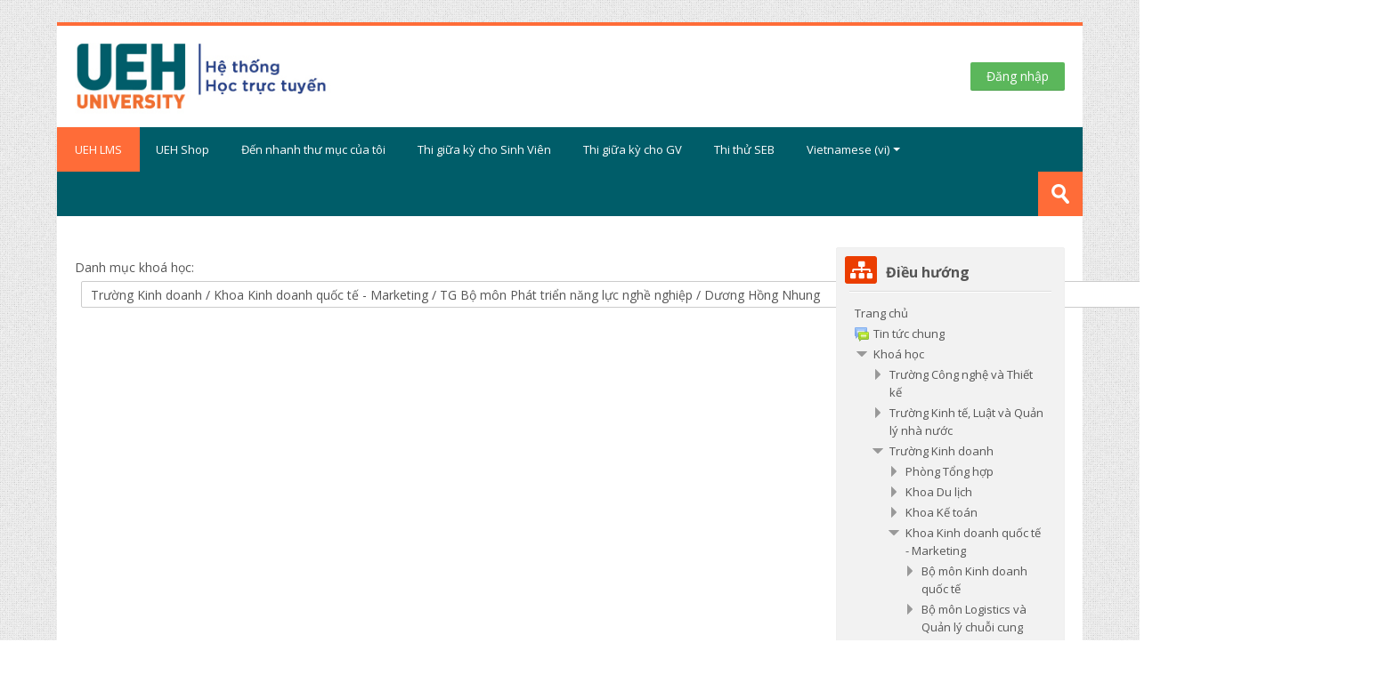

--- FILE ---
content_type: text/html; charset=utf-8
request_url: https://lms.ueh.edu.vn/course/index.php?categoryid=1343
body_size: 393203
content:
<!DOCTYPE html>
<html  dir="ltr" lang="vi" xml:lang="vi">
<head>
    <title>UEH LMS: Tất cả các khoá học</title>
    <link rel="shortcut icon" href="https://lms.ueh.edu.vn/pluginfile.php/1/theme_lambda/favicon/1766648444/favicon.ico" />
    <meta http-equiv="Content-Type" content="text/html; charset=utf-8" />
<meta name="keywords" content="moodle, UEH LMS: Tất cả các khoá học" />
<link rel="stylesheet" type="text/css" href="https://lms.ueh.edu.vn/theme/yui_combo.php?rollup/3.17.2/yui-moodlesimple-min.css" /><script id="firstthemesheet" type="text/css">/** Required in order to fix style inclusion problems in IE with YUI **/</script><link rel="stylesheet" type="text/css" href="https://lms.ueh.edu.vn/theme/styles.php/lambda/1766648444_1/all" />
<script>
//<![CDATA[
var M = {}; M.yui = {};
M.pageloadstarttime = new Date();
M.cfg = {"wwwroot":"https:\/\/lms.ueh.edu.vn","sesskey":"ZWSyTr40Ej","sessiontimeout":"28800","sessiontimeoutwarning":"1200","themerev":"1766648444","slasharguments":1,"theme":"lambda","iconsystemmodule":"core\/icon_system_standard","jsrev":"1766648444","admin":"admin","svgicons":true,"usertimezone":"Asia\/Ho_Chi_Minh","contextid":866395,"langrev":1766648444,"templaterev":"1766648444"};var yui1ConfigFn = function(me) {if(/-skin|reset|fonts|grids|base/.test(me.name)){me.type='css';me.path=me.path.replace(/\.js/,'.css');me.path=me.path.replace(/\/yui2-skin/,'/assets/skins/sam/yui2-skin')}};
var yui2ConfigFn = function(me) {var parts=me.name.replace(/^moodle-/,'').split('-'),component=parts.shift(),module=parts[0],min='-min';if(/-(skin|core)$/.test(me.name)){parts.pop();me.type='css';min=''}
if(module){var filename=parts.join('-');me.path=component+'/'+module+'/'+filename+min+'.'+me.type}else{me.path=component+'/'+component+'.'+me.type}};
YUI_config = {"debug":false,"base":"https:\/\/lms.ueh.edu.vn\/lib\/yuilib\/3.17.2\/","comboBase":"https:\/\/lms.ueh.edu.vn\/theme\/yui_combo.php?","combine":true,"filter":null,"insertBefore":"firstthemesheet","groups":{"yui2":{"base":"https:\/\/lms.ueh.edu.vn\/lib\/yuilib\/2in3\/2.9.0\/build\/","comboBase":"https:\/\/lms.ueh.edu.vn\/theme\/yui_combo.php?","combine":true,"ext":false,"root":"2in3\/2.9.0\/build\/","patterns":{"yui2-":{"group":"yui2","configFn":yui1ConfigFn}}},"moodle":{"name":"moodle","base":"https:\/\/lms.ueh.edu.vn\/theme\/yui_combo.php?m\/1766648444\/","combine":true,"comboBase":"https:\/\/lms.ueh.edu.vn\/theme\/yui_combo.php?","ext":false,"root":"m\/1766648444\/","patterns":{"moodle-":{"group":"moodle","configFn":yui2ConfigFn}},"filter":null,"modules":{"moodle-core-handlebars":{"condition":{"trigger":"handlebars","when":"after"}},"moodle-core-maintenancemodetimer":{"requires":["base","node"]},"moodle-core-languninstallconfirm":{"requires":["base","node","moodle-core-notification-confirm","moodle-core-notification-alert"]},"moodle-core-lockscroll":{"requires":["plugin","base-build"]},"moodle-core-formchangechecker":{"requires":["base","event-focus","moodle-core-event"]},"moodle-core-popuphelp":{"requires":["moodle-core-tooltip"]},"moodle-core-event":{"requires":["event-custom"]},"moodle-core-actionmenu":{"requires":["base","event","node-event-simulate"]},"moodle-core-tooltip":{"requires":["base","node","io-base","moodle-core-notification-dialogue","json-parse","widget-position","widget-position-align","event-outside","cache-base"]},"moodle-core-blocks":{"requires":["base","node","io","dom","dd","dd-scroll","moodle-core-dragdrop","moodle-core-notification"]},"moodle-core-chooserdialogue":{"requires":["base","panel","moodle-core-notification"]},"moodle-core-notification":{"requires":["moodle-core-notification-dialogue","moodle-core-notification-alert","moodle-core-notification-confirm","moodle-core-notification-exception","moodle-core-notification-ajaxexception"]},"moodle-core-notification-dialogue":{"requires":["base","node","panel","escape","event-key","dd-plugin","moodle-core-widget-focusafterclose","moodle-core-lockscroll"]},"moodle-core-notification-alert":{"requires":["moodle-core-notification-dialogue"]},"moodle-core-notification-confirm":{"requires":["moodle-core-notification-dialogue"]},"moodle-core-notification-exception":{"requires":["moodle-core-notification-dialogue"]},"moodle-core-notification-ajaxexception":{"requires":["moodle-core-notification-dialogue"]},"moodle-core-dragdrop":{"requires":["base","node","io","dom","dd","event-key","event-focus","moodle-core-notification"]},"moodle-core_availability-form":{"requires":["base","node","event","event-delegate","panel","moodle-core-notification-dialogue","json"]},"moodle-backup-confirmcancel":{"requires":["node","node-event-simulate","moodle-core-notification-confirm"]},"moodle-backup-backupselectall":{"requires":["node","event","node-event-simulate","anim"]},"moodle-course-util":{"requires":["node"],"use":["moodle-course-util-base"],"submodules":{"moodle-course-util-base":{},"moodle-course-util-section":{"requires":["node","moodle-course-util-base"]},"moodle-course-util-cm":{"requires":["node","moodle-course-util-base"]}}},"moodle-course-management":{"requires":["base","node","io-base","moodle-core-notification-exception","json-parse","dd-constrain","dd-proxy","dd-drop","dd-delegate","node-event-delegate"]},"moodle-course-categoryexpander":{"requires":["node","event-key"]},"moodle-course-dragdrop":{"requires":["base","node","io","dom","dd","dd-scroll","moodle-core-dragdrop","moodle-core-notification","moodle-course-coursebase","moodle-course-util"]},"moodle-course-formatchooser":{"requires":["base","node","node-event-simulate"]},"moodle-form-passwordunmask":{"requires":[]},"moodle-form-dateselector":{"requires":["base","node","overlay","calendar"]},"moodle-form-shortforms":{"requires":["node","base","selector-css3","moodle-core-event"]},"moodle-question-chooser":{"requires":["moodle-core-chooserdialogue"]},"moodle-question-searchform":{"requires":["base","node"]},"moodle-question-preview":{"requires":["base","dom","event-delegate","event-key","core_question_engine"]},"moodle-availability_completion-form":{"requires":["base","node","event","moodle-core_availability-form"]},"moodle-availability_date-form":{"requires":["base","node","event","io","moodle-core_availability-form"]},"moodle-availability_grade-form":{"requires":["base","node","event","moodle-core_availability-form"]},"moodle-availability_group-form":{"requires":["base","node","event","moodle-core_availability-form"]},"moodle-availability_grouping-form":{"requires":["base","node","event","moodle-core_availability-form"]},"moodle-availability_profile-form":{"requires":["base","node","event","moodle-core_availability-form"]},"moodle-mod_assign-history":{"requires":["node","transition"]},"moodle-mod_quiz-modform":{"requires":["base","node","event"]},"moodle-mod_quiz-autosave":{"requires":["base","node","event","event-valuechange","node-event-delegate","io-form"]},"moodle-mod_quiz-quizbase":{"requires":["base","node"]},"moodle-mod_quiz-util":{"requires":["node","moodle-core-actionmenu"],"use":["moodle-mod_quiz-util-base"],"submodules":{"moodle-mod_quiz-util-base":{},"moodle-mod_quiz-util-slot":{"requires":["node","moodle-mod_quiz-util-base"]},"moodle-mod_quiz-util-page":{"requires":["node","moodle-mod_quiz-util-base"]}}},"moodle-mod_quiz-toolboxes":{"requires":["base","node","event","event-key","io","moodle-mod_quiz-quizbase","moodle-mod_quiz-util-slot","moodle-core-notification-ajaxexception"]},"moodle-mod_quiz-questionchooser":{"requires":["moodle-core-chooserdialogue","moodle-mod_quiz-util","querystring-parse"]},"moodle-mod_quiz-dragdrop":{"requires":["base","node","io","dom","dd","dd-scroll","moodle-core-dragdrop","moodle-core-notification","moodle-mod_quiz-quizbase","moodle-mod_quiz-util-base","moodle-mod_quiz-util-page","moodle-mod_quiz-util-slot","moodle-course-util"]},"moodle-message_airnotifier-toolboxes":{"requires":["base","node","io"]},"moodle-filter_glossary-autolinker":{"requires":["base","node","io-base","json-parse","event-delegate","overlay","moodle-core-event","moodle-core-notification-alert","moodle-core-notification-exception","moodle-core-notification-ajaxexception"]},"moodle-filter_mathjaxloader-loader":{"requires":["moodle-core-event"]},"moodle-editor_atto-rangy":{"requires":[]},"moodle-editor_atto-editor":{"requires":["node","transition","io","overlay","escape","event","event-simulate","event-custom","node-event-html5","node-event-simulate","yui-throttle","moodle-core-notification-dialogue","moodle-core-notification-confirm","moodle-editor_atto-rangy","handlebars","timers","querystring-stringify"]},"moodle-editor_atto-plugin":{"requires":["node","base","escape","event","event-outside","handlebars","event-custom","timers","moodle-editor_atto-menu"]},"moodle-editor_atto-menu":{"requires":["moodle-core-notification-dialogue","node","event","event-custom"]},"moodle-report_eventlist-eventfilter":{"requires":["base","event","node","node-event-delegate","datatable","autocomplete","autocomplete-filters"]},"moodle-report_loglive-fetchlogs":{"requires":["base","event","node","io","node-event-delegate"]},"moodle-gradereport_grader-gradereporttable":{"requires":["base","node","event","handlebars","overlay","event-hover"]},"moodle-gradereport_history-userselector":{"requires":["escape","event-delegate","event-key","handlebars","io-base","json-parse","moodle-core-notification-dialogue"]},"moodle-tool_capability-search":{"requires":["base","node"]},"moodle-tool_lp-dragdrop-reorder":{"requires":["moodle-core-dragdrop"]},"moodle-tool_monitor-dropdown":{"requires":["base","event","node"]},"moodle-assignfeedback_editpdf-editor":{"requires":["base","event","node","io","graphics","json","event-move","event-resize","transition","querystring-stringify-simple","moodle-core-notification-dialog","moodle-core-notification-alert","moodle-core-notification-warning","moodle-core-notification-exception","moodle-core-notification-ajaxexception"]},"moodle-atto_accessibilitychecker-button":{"requires":["color-base","moodle-editor_atto-plugin"]},"moodle-atto_accessibilityhelper-button":{"requires":["moodle-editor_atto-plugin"]},"moodle-atto_align-button":{"requires":["moodle-editor_atto-plugin"]},"moodle-atto_bold-button":{"requires":["moodle-editor_atto-plugin"]},"moodle-atto_charmap-button":{"requires":["moodle-editor_atto-plugin"]},"moodle-atto_clear-button":{"requires":["moodle-editor_atto-plugin"]},"moodle-atto_collapse-button":{"requires":["moodle-editor_atto-plugin"]},"moodle-atto_emojipicker-button":{"requires":["moodle-editor_atto-plugin"]},"moodle-atto_emoticon-button":{"requires":["moodle-editor_atto-plugin"]},"moodle-atto_equation-button":{"requires":["moodle-editor_atto-plugin","moodle-core-event","io","event-valuechange","tabview","array-extras"]},"moodle-atto_h5p-button":{"requires":["moodle-editor_atto-plugin"]},"moodle-atto_html-codemirror":{"requires":["moodle-atto_html-codemirror-skin"]},"moodle-atto_html-beautify":{},"moodle-atto_html-button":{"requires":["promise","moodle-editor_atto-plugin","moodle-atto_html-beautify","moodle-atto_html-codemirror","event-valuechange"]},"moodle-atto_image-button":{"requires":["moodle-editor_atto-plugin"]},"moodle-atto_indent-button":{"requires":["moodle-editor_atto-plugin"]},"moodle-atto_italic-button":{"requires":["moodle-editor_atto-plugin"]},"moodle-atto_link-button":{"requires":["moodle-editor_atto-plugin"]},"moodle-atto_managefiles-usedfiles":{"requires":["node","escape"]},"moodle-atto_managefiles-button":{"requires":["moodle-editor_atto-plugin"]},"moodle-atto_media-button":{"requires":["moodle-editor_atto-plugin","moodle-form-shortforms"]},"moodle-atto_noautolink-button":{"requires":["moodle-editor_atto-plugin"]},"moodle-atto_orderedlist-button":{"requires":["moodle-editor_atto-plugin"]},"moodle-atto_recordrtc-recording":{"requires":["moodle-atto_recordrtc-button"]},"moodle-atto_recordrtc-button":{"requires":["moodle-editor_atto-plugin","moodle-atto_recordrtc-recording"]},"moodle-atto_rtl-button":{"requires":["moodle-editor_atto-plugin"]},"moodle-atto_strike-button":{"requires":["moodle-editor_atto-plugin"]},"moodle-atto_subscript-button":{"requires":["moodle-editor_atto-plugin"]},"moodle-atto_superscript-button":{"requires":["moodle-editor_atto-plugin"]},"moodle-atto_table-button":{"requires":["moodle-editor_atto-plugin","moodle-editor_atto-menu","event","event-valuechange"]},"moodle-atto_title-button":{"requires":["moodle-editor_atto-plugin"]},"moodle-atto_underline-button":{"requires":["moodle-editor_atto-plugin"]},"moodle-atto_undo-button":{"requires":["moodle-editor_atto-plugin"]},"moodle-atto_unorderedlist-button":{"requires":["moodle-editor_atto-plugin"]}}},"gallery":{"name":"gallery","base":"https:\/\/lms.ueh.edu.vn\/lib\/yuilib\/gallery\/","combine":true,"comboBase":"https:\/\/lms.ueh.edu.vn\/theme\/yui_combo.php?","ext":false,"root":"gallery\/1766648444\/","patterns":{"gallery-":{"group":"gallery"}}}},"modules":{"core_filepicker":{"name":"core_filepicker","fullpath":"https:\/\/lms.ueh.edu.vn\/lib\/javascript.php\/1766648444\/repository\/filepicker.js","requires":["base","node","node-event-simulate","json","async-queue","io-base","io-upload-iframe","io-form","yui2-treeview","panel","cookie","datatable","datatable-sort","resize-plugin","dd-plugin","escape","moodle-core_filepicker","moodle-core-notification-dialogue"]},"core_comment":{"name":"core_comment","fullpath":"https:\/\/lms.ueh.edu.vn\/lib\/javascript.php\/1766648444\/comment\/comment.js","requires":["base","io-base","node","json","yui2-animation","overlay","escape"]},"mathjax":{"name":"mathjax","fullpath":"https:\/\/cdn.jsdelivr.net\/npm\/mathjax@2.7.9\/MathJax.js?delayStartupUntil=configured"}}};
M.yui.loader = {modules: {}};

//]]>
</script>
    <meta name="viewport" content="width=device-width, initial-scale=1.0">
    <!-- Google web fonts -->
    <link href="https://fonts.googleapis.com/css?family=Open+Sans:400%7COpen+Sans:700" rel="stylesheet">

	<link rel="stylesheet" href="/theme/lambda/style/all.css" crossorigin="anonymous">
</head>

<body  id="page-course-index-category" class="format-site  path-course path-course-index chrome dir-ltr lang-vi yui-skin-sam yui3-skin-sam lms-ueh-edu-vn pagelayout-coursecategory course-1 context-866395 category-1343 notloggedin columns3 has-region-side-pre has-region-side-post empty-region-side-pre used-region-side-post blockstyle-01">

<div>
    <a class="sr-only sr-only-focusable" href="#maincontent">Chuyển tới nội dung chính</a>
</div><script src="https://lms.ueh.edu.vn/lib/javascript.php/1766648444/lib/babel-polyfill/polyfill.min.js"></script>
<script src="https://lms.ueh.edu.vn/lib/javascript.php/1766648444/lib/polyfills/polyfill.js"></script>
<script src="https://lms.ueh.edu.vn/theme/yui_combo.php?rollup/3.17.2/yui-moodlesimple-min.js"></script><script src="https://lms.ueh.edu.vn/theme/jquery.php/core/jquery-3.5.1.min.js"></script>
<script src="https://lms.ueh.edu.vn/lib/javascript.php/1766648444/lib/javascript-static.js"></script>
<script>
//<![CDATA[
document.body.className += ' jsenabled';
//]]>
</script>



<div id="wrapper">



<header id="page-header" class="clearfix">              	
		<div class="container-fluid">    
	<div class="row-fluid">

				<div class="span6">
			<div class="logo-header">
				<a class="logo" href="https://lms.ueh.edu.vn" title="Trang chủ">
					<img src="//lms.ueh.edu.vn/pluginfile.php/1/theme_lambda/logo/1766648444/LMS.jpg" class="img-responsive" alt="logo" />				</a>
			</div>
		</div>
		      	

		<div class="span6 login-header">
			<div class="profileblock">

								 <a class="btn btn-success dangnhap" style="float: right; marign-right:0;" href="/login/">Đăng nhập</a>

							
							
						</div>
					</div>

				</div>
			</div>
               
</header>
<header class="navbar">
    <nav class="navbar-inner">
        <div class="lambda-custom-menu container-fluid">
            <a class="brand" href="https://lms.ueh.edu.vn">UEH LMS</a>            <a class="btn btn-navbar" data-toggle="collapse" data-target=".nav-collapse">
                <span class="icon-bar"></span>
                <span class="icon-bar"></span>
                <span class="icon-bar"></span>
            </a>
            <div class="nav-collapse collapse">
                <ul class="nav"><li><a href="https://shop.ueh.edu.vn/index.php" target="_blank">UEH Shop</a></li><li><a href="https://lms.ueh.edu.vn/my_dashboard">Đến nhanh thư mục của tôi</a></li><li><a href="https://lms.ueh.edu.vn/mod/forum/discuss.php?d=65776#p163468">Thi giữa kỳ cho Sinh Viên</a></li><li><a href="https://lms.ueh.edu.vn/mod/forum/discuss.php?d=55804#p148227">Thi giữa kỳ cho GV</a></li><li><a href="https://lms.ueh.edu.vn/course/view.php?id=28903">Thi thử SEB</a></li><li class="dropdown langmenu"><a href="" class="dropdown-toggle" data-toggle="dropdown" title="Ngôn ngữ">Vietnamese ‎(vi)‎<div class="caret"></div></a><ul class="dropdown-menu"><li><a title="English ‎(en)‎" href="https://lms.ueh.edu.vn/course/index.php?categoryid=1343&amp;lang=en">English ‎(en)‎</a></li><li><a title="Vietnamese ‎(vi)‎" href="https://lms.ueh.edu.vn/course/index.php?categoryid=1343&amp;lang=vi">Vietnamese ‎(vi)‎</a></li></ul></ul>                <ul class="nav pull-right">
                    <li></li>
                </ul>
                
                                
                                <form id="search" action="https://lms.ueh.edu.vn/course/search.php" >
                	<label for="coursesearchbox" class="lambda-sr-only">Tìm kiếm khoá học</label>						
					<input id="coursesearchbox" type="text" onFocus="if(this.value =='Tìm kiếm khoá học' ) this.value=''" onBlur="if(this.value=='') this.value='Tìm kiếm khoá học'" value="Tìm kiếm khoá học" name="search" >
					<button type="submit"><span class="lambda-sr-only">Gửi</span></button>						
				</form>
                                
            </div>
        </div>
    </nav>
</header>

<!-- Start Main Regions -->
<div id="page" class="container-fluid">
    <div id ="page-header-nav" class="clearfix">
    	    </div>

    <div id="page-content" class="row-fluid">
        <div id="region-bs-main-and-pre" class="span9">
            <div class="row-fluid">
            	                <section id="region-main" class="span8">
                                    <span class="notifications" id="user-notifications"></span><div role="main"><span id="maincontent"></span><span></span><div class="categorypicker"><div class="singleselect d-inline-block">
    <form method="get" action="https://lms.ueh.edu.vn/course/index.php" class="form-inline" id="switchcategory">
            <label for="single_select696c3351a5bb51">
                Danh mục khoá học:
            </label>
        <select  id="single_select696c3351a5bb51" class="custom-select singleselect" name="categoryid"
                 >
                    <option  value="2" >Trường Công nghệ và Thiết kế</option>
                    <option  value="133" >Trường Công nghệ và Thiết kế / Phòng Tổng hợp</option>
                    <option  value="136" >Trường Công nghệ và Thiết kế / Phòng Tổng hợp / Võ Thành Trí</option>
                    <option  value="138" >Trường Công nghệ và Thiết kế / Phòng Tổng hợp / Nguyễn Thị Ảnh</option>
                    <option  value="140" >Trường Công nghệ và Thiết kế / Phòng Tổng hợp / Nguyễn Thị Phương Thảo</option>
                    <option  value="288" >Trường Công nghệ và Thiết kế / Phòng Tổng hợp / Nguyễn Thị Mỹ Nhân</option>
                    <option  value="289" >Trường Công nghệ và Thiết kế / Phòng Tổng hợp / Trần Hoàng Thanh Phương</option>
                    <option  value="290" >Trường Công nghệ và Thiết kế / Phòng Tổng hợp / Ngô Mai Thùy Quyên</option>
                    <option  value="291" >Trường Công nghệ và Thiết kế / Phòng Tổng hợp / Lại Phương Dung</option>
                    <option  value="292" >Trường Công nghệ và Thiết kế / Phòng Tổng hợp / Nguyễn Thái Hoàng Oanh</option>
                    <option  value="6" >Trường Công nghệ và Thiết kế / Khoa Công nghệ thông tin kinh doanh</option>
                    <option  value="577" >Trường Công nghệ và Thiết kế / Khoa Công nghệ thông tin kinh doanh / Bộ môn Công nghệ thông tin</option>
                    <option  value="73" >Trường Công nghệ và Thiết kế / Khoa Công nghệ thông tin kinh doanh / Bộ môn Công nghệ thông tin / Trần Hồng Thái</option>
                    <option  value="76" >Trường Công nghệ và Thiết kế / Khoa Công nghệ thông tin kinh doanh / Bộ môn Công nghệ thông tin / Trương Việt Phương</option>
                    <option  value="2045" >Trường Công nghệ và Thiết kế / Khoa Công nghệ thông tin kinh doanh / Bộ môn Công nghệ thông tin / Trương Việt Phương / HKC2025</option>
                    <option  value="2293" >Trường Công nghệ và Thiết kế / Khoa Công nghệ thông tin kinh doanh / Bộ môn Công nghệ thông tin / Trương Việt Phương / HKD2026</option>
                    <option  value="77" >Trường Công nghệ và Thiết kế / Khoa Công nghệ thông tin kinh doanh / Bộ môn Công nghệ thông tin / Huỳnh Văn Đức</option>
                    <option  value="1089" >Trường Công nghệ và Thiết kế / Khoa Công nghệ thông tin kinh doanh / Bộ môn Công nghệ thông tin / Huỳnh Văn Đức / Current</option>
                    <option  value="1929" >Trường Công nghệ và Thiết kế / Khoa Công nghệ thông tin kinh doanh / Bộ môn Công nghệ thông tin / Huỳnh Văn Đức / Y2025</option>
                    <option  value="1645" >Trường Công nghệ và Thiết kế / Khoa Công nghệ thông tin kinh doanh / Bộ môn Công nghệ thông tin / Huỳnh Văn Đức / Y2024</option>
                    <option  value="1169" >Trường Công nghệ và Thiết kế / Khoa Công nghệ thông tin kinh doanh / Bộ môn Công nghệ thông tin / Huỳnh Văn Đức / Y2023</option>
                    <option  value="894" >Trường Công nghệ và Thiết kế / Khoa Công nghệ thông tin kinh doanh / Bộ môn Công nghệ thông tin / Huỳnh Văn Đức / Y2022</option>
                    <option  value="892" >Trường Công nghệ và Thiết kế / Khoa Công nghệ thông tin kinh doanh / Bộ môn Công nghệ thông tin / Huỳnh Văn Đức / Master</option>
                    <option  value="888" >Trường Công nghệ và Thiết kế / Khoa Công nghệ thông tin kinh doanh / Bộ môn Công nghệ thông tin / Huỳnh Văn Đức / Mentor</option>
                    <option  value="893" >Trường Công nghệ và Thiết kế / Khoa Công nghệ thông tin kinh doanh / Bộ môn Công nghệ thông tin / Huỳnh Văn Đức / Samples</option>
                    <option  value="80" >Trường Công nghệ và Thiết kế / Khoa Công nghệ thông tin kinh doanh / Bộ môn Công nghệ thông tin / Đỗ Thị Bích Lệ</option>
                    <option  value="81" >Trường Công nghệ và Thiết kế / Khoa Công nghệ thông tin kinh doanh / Bộ môn Công nghệ thông tin / Lê Ngọc Thạnh</option>
                    <option  value="82" >Trường Công nghệ và Thiết kế / Khoa Công nghệ thông tin kinh doanh / Bộ môn Công nghệ thông tin / Nguyễn An Tế</option>
                    <option  value="1309" >Trường Công nghệ và Thiết kế / Khoa Công nghệ thông tin kinh doanh / Bộ môn Công nghệ thông tin / Nguyễn An Tế / 1. Kết thúc</option>
                    <option  value="2155" >Trường Công nghệ và Thiết kế / Khoa Công nghệ thông tin kinh doanh / Bộ môn Công nghệ thông tin / Nguyễn An Tế / 2. Thi KTHP</option>
                    <option  value="2156" >Trường Công nghệ và Thiết kế / Khoa Công nghệ thông tin kinh doanh / Bộ môn Công nghệ thông tin / Nguyễn An Tế / 3. Chuẩn bị</option>
                    <option  value="85" >Trường Công nghệ và Thiết kế / Khoa Công nghệ thông tin kinh doanh / Bộ môn Công nghệ thông tin / Nguyễn Quốc Hùng</option>
                    <option  value="1185" >Trường Công nghệ và Thiết kế / Khoa Công nghệ thông tin kinh doanh / Bộ môn Công nghệ thông tin / Nguyễn Quốc Hùng / 2023</option>
                    <option  value="1574" >Trường Công nghệ và Thiết kế / Khoa Công nghệ thông tin kinh doanh / Bộ môn Công nghệ thông tin / Nguyễn Quốc Hùng / 2024</option>
                    <option  value="1839" >Trường Công nghệ và Thiết kế / Khoa Công nghệ thông tin kinh doanh / Bộ môn Công nghệ thông tin / Nguyễn Quốc Hùng / 2025</option>
                    <option  value="2276" >Trường Công nghệ và Thiết kế / Khoa Công nghệ thông tin kinh doanh / Bộ môn Công nghệ thông tin / Nguyễn Quốc Hùng / 2026</option>
                    <option  value="86" >Trường Công nghệ và Thiết kế / Khoa Công nghệ thông tin kinh doanh / Bộ môn Công nghệ thông tin / Đặng Ngọc Hoàng Thành</option>
                    <option  value="1012" >Trường Công nghệ và Thiết kế / Khoa Công nghệ thông tin kinh doanh / Bộ môn Công nghệ thông tin / Đặng Ngọc Hoàng Thành / Cơ Sở Lập Trình</option>
                    <option  value="1013" >Trường Công nghệ và Thiết kế / Khoa Công nghệ thông tin kinh doanh / Bộ môn Công nghệ thông tin / Đặng Ngọc Hoàng Thành / Phát triển ứng dụng Web</option>
                    <option  value="1014" >Trường Công nghệ và Thiết kế / Khoa Công nghệ thông tin kinh doanh / Bộ môn Công nghệ thông tin / Đặng Ngọc Hoàng Thành / Khoa học dữ liệu</option>
                    <option  value="1015" >Trường Công nghệ và Thiết kế / Khoa Công nghệ thông tin kinh doanh / Bộ môn Công nghệ thông tin / Đặng Ngọc Hoàng Thành / Xử lý ngôn ngữ tự nhiên</option>
                    <option  value="1017" >Trường Công nghệ và Thiết kế / Khoa Công nghệ thông tin kinh doanh / Bộ môn Công nghệ thông tin / Đặng Ngọc Hoàng Thành / Trí tuệ nhân tạo</option>
                    <option  value="1019" >Trường Công nghệ và Thiết kế / Khoa Công nghệ thông tin kinh doanh / Bộ môn Công nghệ thông tin / Đặng Ngọc Hoàng Thành / Cấu trúc dữ liệu và giải thuật</option>
                    <option  value="1020" >Trường Công nghệ và Thiết kế / Khoa Công nghệ thông tin kinh doanh / Bộ môn Công nghệ thông tin / Đặng Ngọc Hoàng Thành / Lập trình hướng đối tượng</option>
                    <option  value="1177" >Trường Công nghệ và Thiết kế / Khoa Công nghệ thông tin kinh doanh / Bộ môn Công nghệ thông tin / Đặng Ngọc Hoàng Thành / Học Máy</option>
                    <option  value="1021" >Trường Công nghệ và Thiết kế / Khoa Công nghệ thông tin kinh doanh / Bộ môn Công nghệ thông tin / Đặng Ngọc Hoàng Thành / Phát triển ứng dụng Mobile</option>
                    <option  value="2287" >Trường Công nghệ và Thiết kế / Khoa Công nghệ thông tin kinh doanh / Bộ môn Công nghệ thông tin / Đặng Ngọc Hoàng Thành / Xử lý và Phân tích ảnh</option>
                    <option  value="2288" >Trường Công nghệ và Thiết kế / Khoa Công nghệ thông tin kinh doanh / Bộ môn Công nghệ thông tin / Đặng Ngọc Hoàng Thành / Deep learning</option>
                    <option  value="2289" >Trường Công nghệ và Thiết kế / Khoa Công nghệ thông tin kinh doanh / Bộ môn Công nghệ thông tin / Đặng Ngọc Hoàng Thành / Data mining</option>
                    <option  value="775" >Trường Công nghệ và Thiết kế / Khoa Công nghệ thông tin kinh doanh / Bộ môn Công nghệ thông tin / Trần Lê Phúc Thịnh</option>
                    <option  value="988" >Trường Công nghệ và Thiết kế / Khoa Công nghệ thông tin kinh doanh / Bộ môn Công nghệ thông tin / Phạm Trung Tấn</option>
                    <option  value="1641" >Trường Công nghệ và Thiết kế / Khoa Công nghệ thông tin kinh doanh / Bộ môn Công nghệ thông tin / Võ Văn Hải</option>
                    <option  value="578" >Trường Công nghệ và Thiết kế / Khoa Công nghệ thông tin kinh doanh / Bộ môn Công nghệ thương mại điện tử</option>
                    <option  value="74" >Trường Công nghệ và Thiết kế / Khoa Công nghệ thông tin kinh doanh / Bộ môn Công nghệ thương mại điện tử / Nguyễn Mạnh Tuấn</option>
                    <option  value="79" >Trường Công nghệ và Thiết kế / Khoa Công nghệ thông tin kinh doanh / Bộ môn Công nghệ thương mại điện tử / Thái Kim Phụng</option>
                    <option  value="84" >Trường Công nghệ và Thiết kế / Khoa Công nghệ thông tin kinh doanh / Bộ môn Công nghệ thương mại điện tử / Ngô Tấn Vũ Khanh</option>
                    <option  value="87" >Trường Công nghệ và Thiết kế / Khoa Công nghệ thông tin kinh doanh / Bộ môn Công nghệ thương mại điện tử / Trần Trung Nguyên</option>
                    <option  value="1331" >Trường Công nghệ và Thiết kế / Khoa Công nghệ thông tin kinh doanh / Bộ môn Công nghệ thương mại điện tử / Nguyễn Thành Huy</option>
                    <option  value="1452" >Trường Công nghệ và Thiết kế / Khoa Công nghệ thông tin kinh doanh / Bộ môn Công nghệ thương mại điện tử / Hoàng Anh</option>
                    <option  value="1510" >Trường Công nghệ và Thiết kế / Khoa Công nghệ thông tin kinh doanh / Bộ môn Công nghệ thương mại điện tử / Võ Minh Hùng</option>
                    <option  value="1511" >Trường Công nghệ và Thiết kế / Khoa Công nghệ thông tin kinh doanh / Bộ môn Công nghệ thương mại điện tử / Trần Lê Phúc Thịnh</option>
                    <option  value="1621" >Trường Công nghệ và Thiết kế / Khoa Công nghệ thông tin kinh doanh / Bộ môn Công nghệ thương mại điện tử / Đặng Thái Thịnh</option>
                    <option  value="579" >Trường Công nghệ và Thiết kế / Khoa Công nghệ thông tin kinh doanh / Bộ môn Hệ thống thông tin</option>
                    <option  value="75" >Trường Công nghệ và Thiết kế / Khoa Công nghệ thông tin kinh doanh / Bộ môn Hệ thống thông tin / Bùi Xuân Huy</option>
                    <option  value="1860" >Trường Công nghệ và Thiết kế / Khoa Công nghệ thông tin kinh doanh / Bộ môn Hệ thống thông tin / Bùi Xuân Huy / MIS</option>
                    <option  value="1862" >Trường Công nghệ và Thiết kế / Khoa Công nghệ thông tin kinh doanh / Bộ môn Hệ thống thông tin / Bùi Xuân Huy / GTERP</option>
                    <option  value="2282" >Trường Công nghệ và Thiết kế / Khoa Công nghệ thông tin kinh doanh / Bộ môn Hệ thống thông tin / Bùi Xuân Huy / GTERP / 2025</option>
                    <option  value="1863" >Trường Công nghệ và Thiết kế / Khoa Công nghệ thông tin kinh doanh / Bộ môn Hệ thống thông tin / Bùi Xuân Huy / DB</option>
                    <option  value="2285" >Trường Công nghệ và Thiết kế / Khoa Công nghệ thông tin kinh doanh / Bộ môn Hệ thống thông tin / Bùi Xuân Huy / DB / 2025</option>
                    <option  value="2286" >Trường Công nghệ và Thiết kế / Khoa Công nghệ thông tin kinh doanh / Bộ môn Hệ thống thông tin / Bùi Xuân Huy / DB / 2024</option>
                    <option  value="1864" >Trường Công nghệ và Thiết kế / Khoa Công nghệ thông tin kinh doanh / Bộ môn Hệ thống thông tin / Bùi Xuân Huy / DS</option>
                    <option  value="1865" >Trường Công nghệ và Thiết kế / Khoa Công nghệ thông tin kinh doanh / Bộ môn Hệ thống thông tin / Bùi Xuân Huy / Old_Courses</option>
                    <option  value="1941" >Trường Công nghệ và Thiết kế / Khoa Công nghệ thông tin kinh doanh / Bộ môn Hệ thống thông tin / Bùi Xuân Huy / HKDN_KLTN</option>
                    <option  value="1962" >Trường Công nghệ và Thiết kế / Khoa Công nghệ thông tin kinh doanh / Bộ môn Hệ thống thông tin / Bùi Xuân Huy / SAP</option>
                    <option  value="78" >Trường Công nghệ và Thiết kế / Khoa Công nghệ thông tin kinh doanh / Bộ môn Hệ thống thông tin / Phan Hiền</option>
                    <option  value="83" >Trường Công nghệ và Thiết kế / Khoa Công nghệ thông tin kinh doanh / Bộ môn Hệ thống thông tin / Hồ Thị Thanh Tuyến</option>
                    <option  value="88" >Trường Công nghệ và Thiết kế / Khoa Công nghệ thông tin kinh doanh / Bộ môn Hệ thống thông tin / Bùi Thanh Hiếu</option>
                    <option  value="776" >Trường Công nghệ và Thiết kế / Khoa Công nghệ thông tin kinh doanh / Bộ môn Hệ thống thông tin / Trần Lê Phúc Thịnh</option>
                    <option  value="777" >Trường Công nghệ và Thiết kế / Khoa Công nghệ thông tin kinh doanh / Bộ môn Hệ thống thông tin / Võ Minh Hùng</option>
                    <option  value="778" >Trường Công nghệ và Thiết kế / Khoa Công nghệ thông tin kinh doanh / Bộ môn Hệ thống thông tin / Nguyễn Quốc Hùng</option>
                    <option  value="848" >Trường Công nghệ và Thiết kế / Khoa Công nghệ thông tin kinh doanh / Bộ môn Hệ thống thông tin / Võ Thành Đức</option>
                    <option  value="1308" >Trường Công nghệ và Thiết kế / Khoa Công nghệ thông tin kinh doanh / Bộ môn Hệ thống thông tin / Đào Thiện Quốc</option>
                    <option  value="1504" >Trường Công nghệ và Thiết kế / Khoa Công nghệ thông tin kinh doanh / Bộ môn Hệ thống thông tin / Trần Sơn Nam</option>
                    <option  value="1037" >Trường Công nghệ và Thiết kế / Khoa Công nghệ thông tin kinh doanh / GVTG</option>
                    <option  value="1038" >Trường Công nghệ và Thiết kế / Khoa Công nghệ thông tin kinh doanh / GVTG / Viên Thanh Nhã</option>
                    <option  value="1039" >Trường Công nghệ và Thiết kế / Khoa Công nghệ thông tin kinh doanh / GVTG / Vũ Thị Hạnh</option>
                    <option  value="1040" >Trường Công nghệ và Thiết kế / Khoa Công nghệ thông tin kinh doanh / GVTG / Phạm Thị Thanh Tâm</option>
                    <option  value="1041" >Trường Công nghệ và Thiết kế / Khoa Công nghệ thông tin kinh doanh / GVTG / Lê Hữu Thanh Tùng</option>
                    <option  value="1128" >Trường Công nghệ và Thiết kế / Khoa Công nghệ thông tin kinh doanh / GVTG / Nguyễn Văn Hồ</option>
                    <option  value="1268" >Trường Công nghệ và Thiết kế / Khoa Công nghệ thông tin kinh doanh / GVTG / Đặng Nhân Cách</option>
                    <option  value="1311" >Trường Công nghệ và Thiết kế / Khoa Công nghệ thông tin kinh doanh / GVTG / Trần Trí Dũng</option>
                    <option  value="2090" >Trường Công nghệ và Thiết kế / Khoa Công nghệ thông tin kinh doanh / GVTG / Đinh Hoàng Gia</option>
                    <option  value="2091" >Trường Công nghệ và Thiết kế / Khoa Công nghệ thông tin kinh doanh / GVTG / Trần Ngọc Anh</option>
                    <option  value="1034" >Trường Công nghệ và Thiết kế / Khoa Công nghệ thông tin kinh doanh / GVTG / Lương Ngọc Tú</option>
                    <option  value="2256" >Trường Công nghệ và Thiết kế / Khoa Công nghệ thông tin kinh doanh / GVTG / Trịnh Lê Duy</option>
                    <option  value="8" >Trường Công nghệ và Thiết kế / Viện Công nghệ thông minh và tương tác</option>
                    <option  value="1204" >Trường Công nghệ và Thiết kế / Viện Công nghệ thông minh và tương tác / Đặng Trí Dũng</option>
                    <option  value="1406" >Trường Công nghệ và Thiết kế / Viện Công nghệ thông minh và tương tác / Nguyễn Trường Thịnh</option>
                    <option  value="1408" >Trường Công nghệ và Thiết kế / Viện Công nghệ thông minh và tương tác / Nguyễn Bá Sơn</option>
                    <option  value="1426" >Trường Công nghệ và Thiết kế / Viện Công nghệ thông minh và tương tác / Nguyễn Bá Sơn / Engineering Drawing</option>
                    <option  value="1435" >Trường Công nghệ và Thiết kế / Viện Công nghệ thông minh và tương tác / Nguyễn Bá Sơn / Engineering Drawing / 2023</option>
                    <option  value="1744" >Trường Công nghệ và Thiết kế / Viện Công nghệ thông minh và tương tác / Nguyễn Bá Sơn / Engineering Drawing / 2024</option>
                    <option  value="1427" >Trường Công nghệ và Thiết kế / Viện Công nghệ thông minh và tương tác / Nguyễn Bá Sơn / Technology Project Management</option>
                    <option  value="1429" >Trường Công nghệ và Thiết kế / Viện Công nghệ thông minh và tương tác / Nguyễn Bá Sơn / Soft Skills</option>
                    <option  value="1722" >Trường Công nghệ và Thiết kế / Viện Công nghệ thông minh và tương tác / Nguyễn Bá Sơn / Soft Skills / Closed courses</option>
                    <option  value="1430" >Trường Công nghệ và Thiết kế / Viện Công nghệ thông minh và tương tác / Nguyễn Bá Sơn / Design Thinking</option>
                    <option  value="1545" >Trường Công nghệ và Thiết kế / Viện Công nghệ thông minh và tương tác / Nguyễn Bá Sơn / Design Thinking / Completed Classes</option>
                    <option  value="1431" >Trường Công nghệ và Thiết kế / Viện Công nghệ thông minh và tương tác / Nguyễn Bá Sơn / Business Project</option>
                    <option  value="1721" >Trường Công nghệ và Thiết kế / Viện Công nghệ thông minh và tương tác / Nguyễn Bá Sơn / Business Project / Closed courses</option>
                    <option  value="1432" >Trường Công nghệ và Thiết kế / Viện Công nghệ thông minh và tương tác / Nguyễn Bá Sơn / Engineering Mechanics 2</option>
                    <option  value="1433" >Trường Công nghệ và Thiết kế / Viện Công nghệ thông minh và tương tác / Nguyễn Bá Sơn / Sensors and Actuators</option>
                    <option  value="1434" >Trường Công nghệ và Thiết kế / Viện Công nghệ thông minh và tương tác / Nguyễn Bá Sơn / Engineering Manufacturing</option>
                    <option  value="1494" >Trường Công nghệ và Thiết kế / Viện Công nghệ thông minh và tương tác / Nguyễn Bá Sơn / Môn cũ</option>
                    <option  value="1620" >Trường Công nghệ và Thiết kế / Viện Công nghệ thông minh và tương tác / Nguyễn Bá Sơn / Logistics Tech. and Innovation</option>
                    <option  value="1980" >Trường Công nghệ và Thiết kế / Viện Công nghệ thông minh và tương tác / Nguyễn Bá Sơn / R&amp;D Management</option>
                    <option  value="1981" >Trường Công nghệ và Thiết kế / Viện Công nghệ thông minh và tương tác / Nguyễn Bá Sơn / New Product &amp; Service Development</option>
                    <option  value="1982" >Trường Công nghệ và Thiết kế / Viện Công nghệ thông minh và tương tác / Nguyễn Bá Sơn / Technology Management</option>
                    <option  value="2190" >Trường Công nghệ và Thiết kế / Viện Công nghệ thông minh và tương tác / Nguyễn Bá Sơn / PLC</option>
                    <option  value="1409" >Trường Công nghệ và Thiết kế / Viện Công nghệ thông minh và tương tác / Trịnh Đức Cường</option>
                    <option  value="1410" >Trường Công nghệ và Thiết kế / Viện Công nghệ thông minh và tương tác / Đinh Bình Khánh</option>
                    <option  value="1411" >Trường Công nghệ và Thiết kế / Viện Công nghệ thông minh và tương tác / Nhiêu Nhật Lương</option>
                    <option  value="2084" >Trường Công nghệ và Thiết kế / Viện Công nghệ thông minh và tương tác / Nhiêu Nhật Lương / Kinh tế kỹ thuật</option>
                    <option  value="2085" >Trường Công nghệ và Thiết kế / Viện Công nghệ thông minh và tương tác / Nhiêu Nhật Lương / Kinh tế kỹ thuật / 2025</option>
                    <option  value="2187" >Trường Công nghệ và Thiết kế / Viện Công nghệ thông minh và tương tác / Nhiêu Nhật Lương / Quản trị công nghệ nâng cao</option>
                    <option  value="2188" >Trường Công nghệ và Thiết kế / Viện Công nghệ thông minh và tương tác / Nhiêu Nhật Lương / Quản trị công nghệ nâng cao / 2025</option>
                    <option  value="1413" >Trường Công nghệ và Thiết kế / Viện Công nghệ thông minh và tương tác / Trần Đăng Bổng</option>
                    <option  value="1436" >Trường Công nghệ và Thiết kế / Viện Công nghệ thông minh và tương tác / Đỗ Như Tài</option>
                    <option  value="1440" >Trường Công nghệ và Thiết kế / Viện Công nghệ thông minh và tương tác / Đỗ Như Tài / IT in Bussiness</option>
                    <option  value="1631" >Trường Công nghệ và Thiết kế / Viện Công nghệ thông minh và tương tác / Đỗ Như Tài / IT in Bussiness / 2023</option>
                    <option  value="1450" >Trường Công nghệ và Thiết kế / Viện Công nghệ thông minh và tương tác / Đỗ Như Tài / Advanced Data Science</option>
                    <option  value="1632" >Trường Công nghệ và Thiết kế / Viện Công nghệ thông minh và tương tác / Đỗ Như Tài / Advanced Data Science / 2023</option>
                    <option  value="1496" >Trường Công nghệ và Thiết kế / Viện Công nghệ thông minh và tương tác / Đỗ Như Tài / Ứng dụng Python trong phân tích đầu tư</option>
                    <option  value="1548" >Trường Công nghệ và Thiết kế / Viện Công nghệ thông minh và tương tác / Đỗ Như Tài / Phân tích và quản lý đầu tư nâng cao</option>
                    <option  value="1583" >Trường Công nghệ và Thiết kế / Viện Công nghệ thông minh và tương tác / Đỗ Như Tài / Programming Fundamentals (Lập trình căn bản)</option>
                    <option  value="1710" >Trường Công nghệ và Thiết kế / Viện Công nghệ thông minh và tương tác / Đỗ Trí Cường</option>
                    <option  value="1767" >Trường Công nghệ và Thiết kế / Viện Công nghệ thông minh và tương tác / Letonsaari Mika Daniel</option>
                    <option  value="1928" >Trường Công nghệ và Thiết kế / Viện Công nghệ thông minh và tương tác / Nguyễn Thiên Bảo</option>
                    <option  value="2074" >Trường Công nghệ và Thiết kế / Viện Công nghệ thông minh và tương tác / Lê Thanh Danh</option>
                    <option  value="1412" >Trường Công nghệ và Thiết kế / Viện Công nghệ thông minh và tương tác / GVTG</option>
                    <option  value="1414" >Trường Công nghệ và Thiết kế / Viện Công nghệ thông minh và tương tác / GVTG / Võ Thanh Tân</option>
                    <option  value="1415" >Trường Công nghệ và Thiết kế / Viện Công nghệ thông minh và tương tác / GVTG / Nguyễn Duy Khanh</option>
                    <option  value="1417" >Trường Công nghệ và Thiết kế / Viện Công nghệ thông minh và tương tác / GVTG / Nopadon Maneetien</option>
                    <option  value="1766" >Trường Công nghệ và Thiết kế / Viện Công nghệ thông minh và tương tác / GVTG / Letonsaari Mika Daniel</option>
                    <option  value="1948" >Trường Công nghệ và Thiết kế / Viện Công nghệ thông minh và tương tác / GVTG / Nguyễn Tấn Nó</option>
                    <option  value="1950" >Trường Công nghệ và Thiết kế / Viện Công nghệ thông minh và tương tác / GVTG / Tưởng Phước Thọ</option>
                    <option  value="2097" >Trường Công nghệ và Thiết kế / Viện Công nghệ thông minh và tương tác / GVTG / Nguyễn Hồng Quang</option>
                    <option  value="2199" >Trường Công nghệ và Thiết kế / Viện Công nghệ thông minh và tương tác / GVTG / Dương Thị Vân Anh</option>
                    <option  value="2206" >Trường Công nghệ và Thiết kế / Viện Công nghệ thông minh và tương tác / GVTG / Nguyễn Thị Uyên Uyên</option>
                    <option  value="9" >Trường Công nghệ và Thiết kế / Viện Đô thị thông minh và quản lý</option>
                    <option  value="295" >Trường Công nghệ và Thiết kế / Viện Đô thị thông minh và quản lý / Trịnh Tú Anh</option>
                    <option  value="296" >Trường Công nghệ và Thiết kế / Viện Đô thị thông minh và quản lý / Tô Kiên</option>
                    <option  value="297" >Trường Công nghệ và Thiết kế / Viện Đô thị thông minh và quản lý / Phạm Nguyễn Hoài</option>
                    <option  value="298" >Trường Công nghệ và Thiết kế / Viện Đô thị thông minh và quản lý / Lê Quốc Việt</option>
                    <option  value="299" >Trường Công nghệ và Thiết kế / Viện Đô thị thông minh và quản lý / Trần Thị Quỳnh Mai</option>
                    <option  value="300" >Trường Công nghệ và Thiết kế / Viện Đô thị thông minh và quản lý / Lê Thanh Nam</option>
                    <option  value="301" >Trường Công nghệ và Thiết kế / Viện Đô thị thông minh và quản lý / Trịnh Quốc Thắng</option>
                    <option  value="302" >Trường Công nghệ và Thiết kế / Viện Đô thị thông minh và quản lý / Dương Quý Lộc</option>
                    <option  value="303" >Trường Công nghệ và Thiết kế / Viện Đô thị thông minh và quản lý / Đỗ Lê Phúc Tâm</option>
                    <option  value="304" >Trường Công nghệ và Thiết kế / Viện Đô thị thông minh và quản lý / Hoàng Lê Nam Hải</option>
                    <option  value="305" >Trường Công nghệ và Thiết kế / Viện Đô thị thông minh và quản lý / Lê Phan Trường An</option>
                    <option  value="1502" >Trường Công nghệ và Thiết kế / Viện Đô thị thông minh và quản lý / GVTG</option>
                    <option  value="1503" >Trường Công nghệ và Thiết kế / Viện Đô thị thông minh và quản lý / GVTG / Vũ Anh Tuấn</option>
                    <option  value="1570" >Trường Công nghệ và Thiết kế / Viện Đô thị thông minh và quản lý / GVTG / Nguyễn Đinh Vinh Mẫn</option>
                    <option  value="1600" >Trường Công nghệ và Thiết kế / Viện Đô thị thông minh và quản lý / GVTG / Nguyễn Thị An Anh</option>
                    <option  value="1787" >Trường Công nghệ và Thiết kế / Viện Đô thị thông minh và quản lý / Đặng Thế Hiển</option>
                    <option  value="1788" >Trường Công nghệ và Thiết kế / Viện Đô thị thông minh và quản lý / Nguyễn Minh Quang</option>
                    <option  value="1789" >Trường Công nghệ và Thiết kế / Viện Đô thị thông minh và quản lý / Huỳnh Văn Khang</option>
                    <option  value="1790" >Trường Công nghệ và Thiết kế / Viện Đô thị thông minh và quản lý / Hoàng Ngọc Lan</option>
                    <option  value="10" >Trường Công nghệ và Thiết kế / Viện Đổi mới sáng tạo</option>
                    <option  value="307" >Trường Công nghệ và Thiết kế / Viện Đổi mới sáng tạo / Đỗ Thị Kim Thanh</option>
                    <option  value="308" >Trường Công nghệ và Thiết kế / Viện Đổi mới sáng tạo / Lê Khánh Duy</option>
                    <option  value="309" >Trường Công nghệ và Thiết kế / Viện Đổi mới sáng tạo / Vương Khiết</option>
                    <option  value="1206" >Trường Công nghệ và Thiết kế / Viện Đổi mới sáng tạo / Nguyễn Thị Phương Thảo</option>
                    <option  value="1467" >Trường Công nghệ và Thiết kế / Viện Đổi mới sáng tạo / Trần Nhật Hoàng</option>
                    <option  value="1785" >Trường Công nghệ và Thiết kế / Viện Đổi mới sáng tạo / Trần Nhật Hoàng / Học kỳ cuối 2024</option>
                    <option  value="1872" >Trường Công nghệ và Thiết kế / Viện Đổi mới sáng tạo / Trần Nhật Hoàng / Design Thinking</option>
                    <option  value="1873" >Trường Công nghệ và Thiết kế / Viện Đổi mới sáng tạo / Trần Nhật Hoàng / Design Thinking / Học kỳ đầu 2025</option>
                    <option  value="2079" >Trường Công nghệ và Thiết kế / Viện Đổi mới sáng tạo / Trần Nhật Hoàng / Design Thinking / Học kỳ cuối 2025</option>
                    <option  value="2312" >Trường Công nghệ và Thiết kế / Viện Đổi mới sáng tạo / Trần Nhật Hoàng / Design Thinking / HK Đầu 2026</option>
                    <option  value="1492" >Trường Công nghệ và Thiết kế / Viện Đổi mới sáng tạo / Vũ Thị Minh Giang</option>
                    <option  value="2318" >Trường Công nghệ và Thiết kế / Viện Đổi mới sáng tạo / Vũ Thị Minh Giang / Financial Technology</option>
                    <option  value="2321" >Trường Công nghệ và Thiết kế / Viện Đổi mới sáng tạo / Vũ Thị Minh Giang / Financial Technology / Danh sách lớp</option>
                    <option  value="2322" >Trường Công nghệ và Thiết kế / Viện Đổi mới sáng tạo / Vũ Thị Minh Giang / Financial Technology / Textbook</option>
                    <option  value="1718" >Trường Công nghệ và Thiết kế / Viện Đổi mới sáng tạo / Vũ Thị Minh Giang / Design Thinking</option>
                    <option  value="1843" >Trường Công nghệ và Thiết kế / Viện Đổi mới sáng tạo / Vũ Thị Minh Giang / Design Thinking / Danh sách lớp học</option>
                    <option  value="1910" >Trường Công nghệ và Thiết kế / Viện Đổi mới sáng tạo / Vũ Thị Minh Giang / Design Thinking / Danh sách lớp học / Done</option>
                    <option  value="2158" >Trường Công nghệ và Thiết kế / Viện Đổi mới sáng tạo / Vũ Thị Minh Giang / Design Thinking / Danh sách lớp học / In progress</option>
                    <option  value="2166" >Trường Công nghệ và Thiết kế / Viện Đổi mới sáng tạo / Vũ Thị Minh Giang / Design Thinking / Textbook</option>
                    <option  value="1706" >Trường Công nghệ và Thiết kế / Viện Đổi mới sáng tạo / Vũ Thị Minh Giang / Corporate Governance and Ethics in Finance</option>
                    <option  value="1716" >Trường Công nghệ và Thiết kế / Viện Đổi mới sáng tạo / Vũ Thị Minh Giang / Corporate Governance and Ethics in Finance / Danh sách lớp học</option>
                    <option  value="1884" >Trường Công nghệ và Thiết kế / Viện Đổi mới sáng tạo / Vũ Thị Minh Giang / Corporate Governance and Ethics in Finance / Danh sách lớp học / Completed</option>
                    <option  value="1654" >Trường Công nghệ và Thiết kế / Viện Đổi mới sáng tạo / Vũ Thị Minh Giang / Managerial Finance</option>
                    <option  value="1714" >Trường Công nghệ và Thiết kế / Viện Đổi mới sáng tạo / Vũ Thị Minh Giang / Managerial Finance / Danh sách lớp học</option>
                    <option  value="1857" >Trường Công nghệ và Thiết kế / Viện Đổi mới sáng tạo / Vũ Thị Minh Giang / Managerial Finance / Danh sách lớp học / Completed</option>
                    <option  value="1715" >Trường Công nghệ và Thiết kế / Viện Đổi mới sáng tạo / Vũ Thị Minh Giang / Managerial Finance / Đề thi kết thúc học phần (CQ - CĐLT - VB2)</option>
                    <option  value="1717" >Trường Công nghệ và Thiết kế / Viện Đổi mới sáng tạo / Vũ Thị Minh Giang / Research Methodology</option>
                    <option  value="1778" >Trường Công nghệ và Thiết kế / Viện Đổi mới sáng tạo / Vũ Thị Minh Giang / Innovation Field Trip</option>
                    <option  value="1779" >Trường Công nghệ và Thiết kế / Viện Đổi mới sáng tạo / Vũ Thị Minh Giang / Innovation Field Trip / K48 - Technology &amp; Innovation (2024)</option>
                    <option  value="2034" >Trường Công nghệ và Thiết kế / Viện Đổi mới sáng tạo / Vũ Thị Minh Giang / Innovation Field Trip / K49 - Technology &amp; Innovation (2025)</option>
                    <option  value="1655" >Trường Công nghệ và Thiết kế / Viện Đổi mới sáng tạo / Ngô Đăng Hoàn Thiện</option>
                    <option  value="293" >Trường Công nghệ và Thiết kế / Viện Đổi mới sáng tạo / Huỳnh Ngọc Quang Anh</option>
                    <option  value="2058" >Trường Công nghệ và Thiết kế / Viện Đổi mới sáng tạo / Huỳnh Ngọc Quang Anh / Tư Duy Thiết Kế</option>
                    <option  value="294" >Trường Công nghệ và Thiết kế / Viện Đổi mới sáng tạo / Lê Văn</option>
                    <option  value="1011" >Trường Công nghệ và Thiết kế / Viện Đổi mới sáng tạo / Hoàng Khánh</option>
                    <option  value="1890" >Trường Công nghệ và Thiết kế / Viện Đổi mới sáng tạo / Phạm Thị Ngọc Dung</option>
                    <option  value="1945" >Trường Công nghệ và Thiết kế / Viện Đổi mới sáng tạo / Trần Ngọc Đạt Thành</option>
                    <option  value="2178" >Trường Công nghệ và Thiết kế / Viện Đổi mới sáng tạo / Tạ Việt Phương</option>
                    <option  value="1490" >Trường Công nghệ và Thiết kế / Viện Đổi mới sáng tạo / GVTG</option>
                    <option  value="1491" >Trường Công nghệ và Thiết kế / Viện Đổi mới sáng tạo / GVTG / Ngô Hiếu Trường</option>
                    <option  value="1498" >Trường Công nghệ và Thiết kế / Viện Đổi mới sáng tạo / GVTG / Đào Thị Minh Huyền</option>
                    <option  value="1886" >Trường Công nghệ và Thiết kế / Viện Đổi mới sáng tạo / GVTG / Trần Nguyên Lân</option>
                    <option  value="1887" >Trường Công nghệ và Thiết kế / Viện Đổi mới sáng tạo / GVTG / Nguyễn Thị Mỹ Trang</option>
                    <option  value="1888" >Trường Công nghệ và Thiết kế / Viện Đổi mới sáng tạo / GVTG / Trần Ngọc Đạt Thành</option>
                    <option  value="2200" >Trường Công nghệ và Thiết kế / Viện Đổi mới sáng tạo / GVTG / Nguyễn Quang</option>
                    <option  value="2311" >Trường Công nghệ và Thiết kế / Viện Đổi mới sáng tạo / GVTG / Nguyễn Hồng Quang</option>
                    <option  value="11" >Trường Công nghệ và Thiết kế / Viện Toán ứng dụng</option>
                    <option  value="12" >Trường Công nghệ và Thiết kế / Viện Toán ứng dụng / Đào Nguyên Anh</option>
                    <option  value="1805" >Trường Công nghệ và Thiết kế / Viện Toán ứng dụng / Đào Nguyên Anh / Đề thi cuối kỳ </option>
                    <option  value="13" >Trường Công nghệ và Thiết kế / Viện Toán ứng dụng / Hồ Ngọc Kỳ</option>
                    <option  value="1119" >Trường Công nghệ và Thiết kế / Viện Toán ứng dụng / Chung Nhân Phú</option>
                    <option  value="1221" >Trường Công nghệ và Thiết kế / Khoa Thiết Kế Truyền Thông</option>
                    <option  value="1222" >Trường Công nghệ và Thiết kế / Khoa Thiết Kế Truyền Thông / Lê Hữu Luận</option>
                    <option  value="1223" >Trường Công nghệ và Thiết kế / Khoa Thiết Kế Truyền Thông / Phan Thị Bích Tâm</option>
                    <option  value="1224" >Trường Công nghệ và Thiết kế / Khoa Thiết Kế Truyền Thông / Nguyễn Quyết Thắng</option>
                    <option  value="1225" >Trường Công nghệ và Thiết kế / Khoa Thiết Kế Truyền Thông / Phạm Ngọc Quỳnh Giao</option>
                    <option  value="1226" >Trường Công nghệ và Thiết kế / Khoa Thiết Kế Truyền Thông / Hoàng Thị Ái Nhân</option>
                    <option  value="1227" >Trường Công nghệ và Thiết kế / Khoa Thiết Kế Truyền Thông / Yi Dong Su</option>
                    <option  value="1228" >Trường Công nghệ và Thiết kế / Khoa Thiết Kế Truyền Thông / Ngô Viết Liêm</option>
                    <option  value="1229" >Trường Công nghệ và Thiết kế / Khoa Thiết Kế Truyền Thông / Trịnh Thùy Anh</option>
                    <option  value="1230" >Trường Công nghệ và Thiết kế / Khoa Thiết Kế Truyền Thông / Lê Hữu Luận</option>
                    <option  value="1231" >Trường Công nghệ và Thiết kế / Khoa Thiết Kế Truyền Thông / Lê Duy Khang</option>
                    <option  value="1232" >Trường Công nghệ và Thiết kế / Khoa Thiết Kế Truyền Thông / Vũ Tường Quyên</option>
                    <option  value="1233" >Trường Công nghệ và Thiết kế / Khoa Thiết Kế Truyền Thông / Nguyễn Thị Bảo Trân</option>
                    <option  value="1234" >Trường Công nghệ và Thiết kế / Khoa Thiết Kế Truyền Thông / Vũ Thanh Trúc</option>
                    <option  value="2087" >Trường Công nghệ và Thiết kế / Khoa Thiết Kế Truyền Thông / Vũ Thanh Trúc / 25C1MED54817302 - Sáng tạo nội dung truyền thông K50 2025</option>
                    <option  value="2301" >Trường Công nghệ và Thiết kế / Khoa Thiết Kế Truyền Thông / Vũ Thanh Trúc / Mass Communication</option>
                    <option  value="2302" >Trường Công nghệ và Thiết kế / Khoa Thiết Kế Truyền Thông / Vũ Thanh Trúc / Mass Communication</option>
                    <option  value="1275" >Trường Công nghệ và Thiết kế / Khoa Thiết Kế Truyền Thông / Trần Thị Thanh Trà</option>
                    <option  value="1292" >Trường Công nghệ và Thiết kế / Khoa Thiết Kế Truyền Thông / Nguyễn Ngọc Đan Thanh</option>
                    <option  value="1394" >Trường Công nghệ và Thiết kế / Khoa Thiết Kế Truyền Thông / Nguyễn Thị Thanh Huyền</option>
                    <option  value="1395" >Trường Công nghệ và Thiết kế / Khoa Thiết Kế Truyền Thông / Dương Thị Thuỳ Trang</option>
                    <option  value="1396" >Trường Công nghệ và Thiết kế / Khoa Thiết Kế Truyền Thông / Nguyễn Quang Hiệp</option>
                    <option  value="1397" >Trường Công nghệ và Thiết kế / Khoa Thiết Kế Truyền Thông / Trương Mỹ Diễm</option>
                    <option  value="1398" >Trường Công nghệ và Thiết kế / Khoa Thiết Kế Truyền Thông / Trần Lê Quỳnh Anh</option>
                    <option  value="1399" >Trường Công nghệ và Thiết kế / Khoa Thiết Kế Truyền Thông / Vũ Tường Quyên</option>
                    <option  value="1724" >Trường Công nghệ và Thiết kế / Khoa Thiết Kế Truyền Thông / Hoàng Việt Linh</option>
                    <option  value="1727" >Trường Công nghệ và Thiết kế / Khoa Thiết Kế Truyền Thông / Nguyễn Lê Sơn Trang</option>
                    <option  value="1731" >Trường Công nghệ và Thiết kế / Khoa Thiết Kế Truyền Thông / Ngô Ngọc Lan</option>
                    <option  value="1745" >Trường Công nghệ và Thiết kế / Khoa Thiết Kế Truyền Thông / Nguyễn Thị Thuý Quỳnh</option>
                    <option  value="1769" >Trường Công nghệ và Thiết kế / Khoa Thiết Kế Truyền Thông / Lê Quốc Hưng</option>
                    <option  value="1772" >Trường Công nghệ và Thiết kế / Khoa Thiết Kế Truyền Thông / Đoàn Thị Thanh Thúy</option>
                    <option  value="1883" >Trường Công nghệ và Thiết kế / Khoa Thiết Kế Truyền Thông / Huỳnh Kim Tôn</option>
                    <option  value="2086" >Trường Công nghệ và Thiết kế / Khoa Thiết Kế Truyền Thông / Phan Nhật Trung</option>
                    <option  value="2179" >Trường Công nghệ và Thiết kế / Khoa Thiết Kế Truyền Thông / Nguyễn Trọng Nghĩa</option>
                    <option  value="2230" >Trường Công nghệ và Thiết kế / Trung tâm CNTT và Thiết kế (ATD)</option>
                    <option  value="2231" >Trường Công nghệ và Thiết kế / Trung tâm CNTT và Thiết kế (ATD) / Năm 2025</option>
                    <option  value="2250" >Trường Công nghệ và Thiết kế / Trung tâm CNTT và Thiết kế (ATD) / Năm 2026</option>
                    <option  value="4" >Trường Kinh tế, Luật và Quản lý nhà nước</option>
                    <option  value="18" >Trường Kinh tế, Luật và Quản lý nhà nước / Phòng Tổng hợp</option>
                    <option  value="177" >Trường Kinh tế, Luật và Quản lý nhà nước / Phòng Tổng hợp / Lê Thị Cẩm Thu</option>
                    <option  value="178" >Trường Kinh tế, Luật và Quản lý nhà nước / Phòng Tổng hợp / Đặng Thị Bạch Vân</option>
                    <option  value="179" >Trường Kinh tế, Luật và Quản lý nhà nước / Phòng Tổng hợp / Võ Thị Ngọc Hương</option>
                    <option  value="180" >Trường Kinh tế, Luật và Quản lý nhà nước / Phòng Tổng hợp / Lê Thị Diệu Phương</option>
                    <option  value="181" >Trường Kinh tế, Luật và Quản lý nhà nước / Phòng Tổng hợp / Nguyễn Thị Ngọc Ánh</option>
                    <option  value="182" >Trường Kinh tế, Luật và Quản lý nhà nước / Phòng Tổng hợp / Dương Duy</option>
                    <option  value="183" >Trường Kinh tế, Luật và Quản lý nhà nước / Phòng Tổng hợp / Khương Lan Uyên</option>
                    <option  value="184" >Trường Kinh tế, Luật và Quản lý nhà nước / Phòng Tổng hợp / Nguyễn Hoàng Tuyết Mai</option>
                    <option  value="14" >Trường Kinh tế, Luật và Quản lý nhà nước / Khoa Kinh tế</option>
                    <option  value="22" >Trường Kinh tế, Luật và Quản lý nhà nước / Khoa Kinh tế / Chương trình Bất động sản</option>
                    <option  value="30" >Trường Kinh tế, Luật và Quản lý nhà nước / Khoa Kinh tế / Chương trình Bất động sản / Nguyễn Lưu Bảo Đoan</option>
                    <option  value="31" >Trường Kinh tế, Luật và Quản lý nhà nước / Khoa Kinh tế / Chương trình Bất động sản / Đỗ Hữu Luật</option>
                    <option  value="28" >Trường Kinh tế, Luật và Quản lý nhà nước / Khoa Kinh tế / Chương trình Bất động sản / Nguyễn Thị Hồng Thu</option>
                    <option  value="29" >Trường Kinh tế, Luật và Quản lý nhà nước / Khoa Kinh tế / Chương trình Bất động sản / Lê Thành Nhân</option>
                    <option  value="986" >Trường Kinh tế, Luật và Quản lý nhà nước / Khoa Kinh tế / Chương trình Bất động sản / Lê Thành Nhân / Economics &amp; Applications</option>
                    <option  value="987" >Trường Kinh tế, Luật và Quản lý nhà nước / Khoa Kinh tế / Chương trình Bất động sản / Lê Thành Nhân / Urban Economics</option>
                    <option  value="1104" >Trường Kinh tế, Luật và Quản lý nhà nước / Khoa Kinh tế / Chương trình Bất động sản / Lê Thành Nhân / Methodology</option>
                    <option  value="23" >Trường Kinh tế, Luật và Quản lý nhà nước / Khoa Kinh tế / Bộ môn Kế hoạch - Đầu tư - Phát triển</option>
                    <option  value="32" >Trường Kinh tế, Luật và Quản lý nhà nước / Khoa Kinh tế / Bộ môn Kế hoạch - Đầu tư - Phát triển / Lương Vinh Quốc Duy</option>
                    <option  value="33" >Trường Kinh tế, Luật và Quản lý nhà nước / Khoa Kinh tế / Bộ môn Kế hoạch - Đầu tư - Phát triển / Nguyễn Hoàng Bảo</option>
                    <option  value="34" >Trường Kinh tế, Luật và Quản lý nhà nước / Khoa Kinh tế / Bộ môn Kế hoạch - Đầu tư - Phát triển / Nguyễn Ngọc Danh</option>
                    <option  value="35" >Trường Kinh tế, Luật và Quản lý nhà nước / Khoa Kinh tế / Bộ môn Kế hoạch - Đầu tư - Phát triển / Đỗ Hoàng Minh</option>
                    <option  value="36" >Trường Kinh tế, Luật và Quản lý nhà nước / Khoa Kinh tế / Bộ môn Kế hoạch - Đầu tư - Phát triển / Trương Công Thanh Nghị</option>
                    <option  value="37" >Trường Kinh tế, Luật và Quản lý nhà nước / Khoa Kinh tế / Bộ môn Kế hoạch - Đầu tư - Phát triển / Lê Ngọc Uyển</option>
                    <option  value="38" >Trường Kinh tế, Luật và Quản lý nhà nước / Khoa Kinh tế / Bộ môn Kế hoạch - Đầu tư - Phát triển / Hồ Hoàng Anh</option>
                    <option  value="39" >Trường Kinh tế, Luật và Quản lý nhà nước / Khoa Kinh tế / Bộ môn Kế hoạch - Đầu tư - Phát triển / Võ Tất Thắng</option>
                    <option  value="40" >Trường Kinh tế, Luật và Quản lý nhà nước / Khoa Kinh tế / Bộ môn Kế hoạch - Đầu tư - Phát triển / Nguyễn Khánh Duy</option>
                    <option  value="41" >Trường Kinh tế, Luật và Quản lý nhà nước / Khoa Kinh tế / Bộ môn Kế hoạch - Đầu tư - Phát triển / Nguyễn Thị Tâm Hiền</option>
                    <option  value="24" >Trường Kinh tế, Luật và Quản lý nhà nước / Khoa Kinh tế / Bộ môn Kinh tế học</option>
                    <option  value="42" >Trường Kinh tế, Luật và Quản lý nhà nước / Khoa Kinh tế / Bộ môn Kinh tế học / Nguyễn Thị Hoàng Oanh</option>
                    <option  value="43" >Trường Kinh tế, Luật và Quản lý nhà nước / Khoa Kinh tế / Bộ môn Kinh tế học / Ngô Hoàng Thảo Trang</option>
                    <option  value="44" >Trường Kinh tế, Luật và Quản lý nhà nước / Khoa Kinh tế / Bộ môn Kinh tế học / Lâm Mạnh Hà</option>
                    <option  value="45" >Trường Kinh tế, Luật và Quản lý nhà nước / Khoa Kinh tế / Bộ môn Kinh tế học / Trương Đăng Thụy</option>
                    <option  value="46" >Trường Kinh tế, Luật và Quản lý nhà nước / Khoa Kinh tế / Bộ môn Kinh tế học / Trần Bá Thọ</option>
                    <option  value="47" >Trường Kinh tế, Luật và Quản lý nhà nước / Khoa Kinh tế / Bộ môn Kinh tế học / Nguyễn Hữu Lộc</option>
                    <option  value="48" >Trường Kinh tế, Luật và Quản lý nhà nước / Khoa Kinh tế / Bộ môn Kinh tế học / Lê Trung Cang</option>
                    <option  value="49" >Trường Kinh tế, Luật và Quản lý nhà nước / Khoa Kinh tế / Bộ môn Kinh tế học / Nguyễn Thanh Triều</option>
                    <option  value="50" >Trường Kinh tế, Luật và Quản lý nhà nước / Khoa Kinh tế / Bộ môn Kinh tế học / Nguyễn Thị Bích Hồng</option>
                    <option  value="51" >Trường Kinh tế, Luật và Quản lý nhà nước / Khoa Kinh tế / Bộ môn Kinh tế học / Nguyễn Xuân Lâm</option>
                    <option  value="52" >Trường Kinh tế, Luật và Quản lý nhà nước / Khoa Kinh tế / Bộ môn Kinh tế học / Huỳnh Văn Thịnh</option>
                    <option  value="53" >Trường Kinh tế, Luật và Quản lý nhà nước / Khoa Kinh tế / Bộ môn Kinh tế học / Trương Thành Hiệp</option>
                    <option  value="54" >Trường Kinh tế, Luật và Quản lý nhà nước / Khoa Kinh tế / Bộ môn Kinh tế học / Châu Văn Thành</option>
                    <option  value="55" >Trường Kinh tế, Luật và Quản lý nhà nước / Khoa Kinh tế / Bộ môn Kinh tế học / Nguyễn Ngọc Hà Trân</option>
                    <option  value="920" >Trường Kinh tế, Luật và Quản lý nhà nước / Khoa Kinh tế / Bộ môn Kinh tế học / Nguyễn Ngọc Hà Trân / microeconomics</option>
                    <option  value="921" >Trường Kinh tế, Luật và Quản lý nhà nước / Khoa Kinh tế / Bộ môn Kinh tế học / Nguyễn Ngọc Hà Trân / macroeconomics</option>
                    <option  value="1488" >Trường Kinh tế, Luật và Quản lý nhà nước / Khoa Kinh tế / Bộ môn Kinh tế học / Nguyễn Ngọc Hà Trân / Khóa luận Tốt nghiệp</option>
                    <option  value="1942" >Trường Kinh tế, Luật và Quản lý nhà nước / Khoa Kinh tế / Bộ môn Kinh tế học / Nguyễn Ngọc Hà Trân / Khóa luận Tốt nghiệp / VĨ MÔ</option>
                    <option  value="1943" >Trường Kinh tế, Luật và Quản lý nhà nước / Khoa Kinh tế / Bộ môn Kinh tế học / Nguyễn Ngọc Hà Trân / Khóa luận Tốt nghiệp / VĨ MÔ / K50</option>
                    <option  value="1956" >Trường Kinh tế, Luật và Quản lý nhà nước / Khoa Kinh tế / Bộ môn Kinh tế học / Nguyễn Ngọc Hà Trân / Khóa luận Tốt nghiệp / VI MÔ</option>
                    <option  value="1957" >Trường Kinh tế, Luật và Quản lý nhà nước / Khoa Kinh tế / Bộ môn Kinh tế học / Nguyễn Ngọc Hà Trân / Khóa luận Tốt nghiệp / VI MÔ / K50</option>
                    <option  value="2223" >Trường Kinh tế, Luật và Quản lý nhà nước / Khoa Kinh tế / Bộ môn Kinh tế học / Nguyễn Ngọc Hà Trân / Khóa luận Tốt nghiệp / VI MÔ / K51</option>
                    <option  value="56" >Trường Kinh tế, Luật và Quản lý nhà nước / Khoa Kinh tế / Bộ môn Kinh tế học / Hồ Quốc Thông</option>
                    <option  value="57" >Trường Kinh tế, Luật và Quản lý nhà nước / Khoa Kinh tế / Bộ môn Kinh tế học / Nguyễn Quang</option>
                    <option  value="1131" >Trường Kinh tế, Luật và Quản lý nhà nước / Khoa Kinh tế / Bộ môn Kinh tế học / Nguyễn Văn Dư</option>
                    <option  value="1874" >Trường Kinh tế, Luật và Quản lý nhà nước / Khoa Kinh tế / Bộ môn Kinh tế học / Nguyễn Tuấn Kiệt</option>
                    <option  value="25" >Trường Kinh tế, Luật và Quản lý nhà nước / Khoa Kinh tế / Bộ môn Kinh tế môi trường, nông nghiệp và tài nguyên</option>
                    <option  value="697" >Trường Kinh tế, Luật và Quản lý nhà nước / Khoa Kinh tế / Bộ môn Kinh tế môi trường, nông nghiệp và tài nguyên / Phạm Khánh Nam</option>
                    <option  value="58" >Trường Kinh tế, Luật và Quản lý nhà nước / Khoa Kinh tế / Bộ môn Kinh tế môi trường, nông nghiệp và tài nguyên / Hoàng Văn Việt</option>
                    <option  value="59" >Trường Kinh tế, Luật và Quản lý nhà nước / Khoa Kinh tế / Bộ môn Kinh tế môi trường, nông nghiệp và tài nguyên / Phùng Thanh Bình</option>
                    <option  value="1965" >Trường Kinh tế, Luật và Quản lý nhà nước / Khoa Kinh tế / Bộ môn Kinh tế môi trường, nông nghiệp và tài nguyên / Phùng Thanh Bình / Sustainable Development</option>
                    <option  value="1966" >Trường Kinh tế, Luật và Quản lý nhà nước / Khoa Kinh tế / Bộ môn Kinh tế môi trường, nông nghiệp và tài nguyên / Phùng Thanh Bình / Sustainable Development / Ngân hàng đề thi - Việt &amp; Anh</option>
                    <option  value="1967" >Trường Kinh tế, Luật và Quản lý nhà nước / Khoa Kinh tế / Bộ môn Kinh tế môi trường, nông nghiệp và tài nguyên / Phùng Thanh Bình / Sustainable Development / Ngân hàng đề thi - Tiếng Anh</option>
                    <option  value="2182" >Trường Kinh tế, Luật và Quản lý nhà nước / Khoa Kinh tế / Bộ môn Kinh tế môi trường, nông nghiệp và tài nguyên / Phùng Thanh Bình / Economics of Agro-Food Value Chains</option>
                    <option  value="1964" >Trường Kinh tế, Luật và Quản lý nhà nước / Khoa Kinh tế / Bộ môn Kinh tế môi trường, nông nghiệp và tài nguyên / Phùng Thanh Bình / Project Appraisal</option>
                    <option  value="1971" >Trường Kinh tế, Luật và Quản lý nhà nước / Khoa Kinh tế / Bộ môn Kinh tế môi trường, nông nghiệp và tài nguyên / Phùng Thanh Bình / Project Appraisal Practice</option>
                    <option  value="1969" >Trường Kinh tế, Luật và Quản lý nhà nước / Khoa Kinh tế / Bộ môn Kinh tế môi trường, nông nghiệp và tài nguyên / Phùng Thanh Bình / Cost-Benefit Analysis</option>
                    <option  value="1968" >Trường Kinh tế, Luật và Quản lý nhà nước / Khoa Kinh tế / Bộ môn Kinh tế môi trường, nông nghiệp và tài nguyên / Phùng Thanh Bình / Applied Market Research</option>
                    <option  value="1970" >Trường Kinh tế, Luật và Quản lý nhà nước / Khoa Kinh tế / Bộ môn Kinh tế môi trường, nông nghiệp và tài nguyên / Phùng Thanh Bình / Thesis and Internship Guidelines</option>
                    <option  value="2270" >Trường Kinh tế, Luật và Quản lý nhà nước / Khoa Kinh tế / Bộ môn Kinh tế môi trường, nông nghiệp và tài nguyên / Phùng Thanh Bình / Data Analysis/Econometrics</option>
                    <option  value="60" >Trường Kinh tế, Luật và Quản lý nhà nước / Khoa Kinh tế / Bộ môn Kinh tế môi trường, nông nghiệp và tài nguyên / Nguyễn Hữu Dũng</option>
                    <option  value="61" >Trường Kinh tế, Luật và Quản lý nhà nước / Khoa Kinh tế / Bộ môn Kinh tế môi trường, nông nghiệp và tài nguyên / Lê Thanh Loan</option>
                    <option  value="1880" >Trường Kinh tế, Luật và Quản lý nhà nước / Khoa Kinh tế / Bộ môn Kinh tế môi trường, nông nghiệp và tài nguyên / Lê Thanh Loan / Research Methodology</option>
                    <option  value="1878" >Trường Kinh tế, Luật và Quản lý nhà nước / Khoa Kinh tế / Bộ môn Kinh tế môi trường, nông nghiệp và tài nguyên / Lê Thanh Loan / Sustainable Development</option>
                    <option  value="1882" >Trường Kinh tế, Luật và Quản lý nhà nước / Khoa Kinh tế / Bộ môn Kinh tế môi trường, nông nghiệp và tài nguyên / Lê Thanh Loan / Design thinking - Creative thinking</option>
                    <option  value="742" >Trường Kinh tế, Luật và Quản lý nhà nước / Khoa Kinh tế / Bộ môn Kinh tế môi trường, nông nghiệp và tài nguyên / Trần Tiến Khai</option>
                    <option  value="743" >Trường Kinh tế, Luật và Quản lý nhà nước / Khoa Kinh tế / Bộ môn Kinh tế môi trường, nông nghiệp và tài nguyên / Nguyễn Tấn Khuyên</option>
                    <option  value="2184" >Trường Kinh tế, Luật và Quản lý nhà nước / Khoa Kinh tế / Bộ môn Kinh tế môi trường, nông nghiệp và tài nguyên / Võ Đức Hoàng Vũ </option>
                    <option  value="26" >Trường Kinh tế, Luật và Quản lý nhà nước / Khoa Kinh tế / Bộ môn Quản lý nguồn nhân lực</option>
                    <option  value="64" >Trường Kinh tế, Luật và Quản lý nhà nước / Khoa Kinh tế / Bộ môn Quản lý nguồn nhân lực / Nguyễn Trần Minh Thành</option>
                    <option  value="65" >Trường Kinh tế, Luật và Quản lý nhà nước / Khoa Kinh tế / Bộ môn Quản lý nguồn nhân lực / Võ Thành Tâm</option>
                    <option  value="66" >Trường Kinh tế, Luật và Quản lý nhà nước / Khoa Kinh tế / Bộ môn Quản lý nguồn nhân lực / Vũ Hải Anh</option>
                    <option  value="67" >Trường Kinh tế, Luật và Quản lý nhà nước / Khoa Kinh tế / Bộ môn Quản lý nguồn nhân lực / Đặng Đình Thắng</option>
                    <option  value="27" >Trường Kinh tế, Luật và Quản lý nhà nước / Khoa Kinh tế / Chương trình Thẩm định giá &amp; Quản trị tài sản</option>
                    <option  value="68" >Trường Kinh tế, Luật và Quản lý nhà nước / Khoa Kinh tế / Chương trình Thẩm định giá &amp; Quản trị tài sản / Nguyễn Quỳnh Hoa</option>
                    <option  value="70" >Trường Kinh tế, Luật và Quản lý nhà nước / Khoa Kinh tế / Chương trình Thẩm định giá &amp; Quản trị tài sản / Hay Sinh</option>
                    <option  value="1096" >Trường Kinh tế, Luật và Quản lý nhà nước / Khoa Kinh tế / Chương trình Thẩm định giá &amp; Quản trị tài sản / Hay Sinh / KINH TẾ VI MÔ</option>
                    <option  value="1097" >Trường Kinh tế, Luật và Quản lý nhà nước / Khoa Kinh tế / Chương trình Thẩm định giá &amp; Quản trị tài sản / Hay Sinh / KINH TẾ VI MÔ ỨNG DỤNG</option>
                    <option  value="71" >Trường Kinh tế, Luật và Quản lý nhà nước / Khoa Kinh tế / Chương trình Thẩm định giá &amp; Quản trị tài sản / Trần Bích Vân</option>
                    <option  value="72" >Trường Kinh tế, Luật và Quản lý nhà nước / Khoa Kinh tế / Chương trình Thẩm định giá &amp; Quản trị tài sản / Nguyễn Thị Tuyết Nhung</option>
                    <option  value="673" >Trường Kinh tế, Luật và Quản lý nhà nước / Khoa Kinh tế / GVTG</option>
                    <option  value="674" >Trường Kinh tế, Luật và Quản lý nhà nước / Khoa Kinh tế / GVTG / Trần Hà Phương Thảo</option>
                    <option  value="741" >Trường Kinh tế, Luật và Quản lý nhà nước / Khoa Kinh tế / GVTG / Huỳnh Thị Kim Cúc</option>
                    <option  value="779" >Trường Kinh tế, Luật và Quản lý nhà nước / Khoa Kinh tế / GVTG / Nguyễn Văn Viên</option>
                    <option  value="794" >Trường Kinh tế, Luật và Quản lý nhà nước / Khoa Kinh tế / GVTG / Trần Thu Vân</option>
                    <option  value="797" >Trường Kinh tế, Luật và Quản lý nhà nước / Khoa Kinh tế / GVTG / Châu Hoài Bão</option>
                    <option  value="798" >Trường Kinh tế, Luật và Quản lý nhà nước / Khoa Kinh tế / GVTG / Đặng Thu Hương</option>
                    <option  value="799" >Trường Kinh tế, Luật và Quản lý nhà nước / Khoa Kinh tế / GVTG / Nguyễn Thị Trường Hân</option>
                    <option  value="800" >Trường Kinh tế, Luật và Quản lý nhà nước / Khoa Kinh tế / GVTG / Hồ Trần Quốc Hải</option>
                    <option  value="801" >Trường Kinh tế, Luật và Quản lý nhà nước / Khoa Kinh tế / GVTG / Lê Nữ Diễm Hương</option>
                    <option  value="856" >Trường Kinh tế, Luật và Quản lý nhà nước / Khoa Kinh tế / GVTG / Phan Nữ Thanh Thuỷ</option>
                    <option  value="1008" >Trường Kinh tế, Luật và Quản lý nhà nước / Khoa Kinh tế / GVTG / Phạm Như Mẫn</option>
                    <option  value="1009" >Trường Kinh tế, Luật và Quản lý nhà nước / Khoa Kinh tế / GVTG / Lưu Phước Dũng</option>
                    <option  value="1010" >Trường Kinh tế, Luật và Quản lý nhà nước / Khoa Kinh tế / GVTG / Trương Quang Hùng</option>
                    <option  value="1064" >Trường Kinh tế, Luật và Quản lý nhà nước / Khoa Kinh tế / GVTG / Đỗ Thị Tý</option>
                    <option  value="1065" >Trường Kinh tế, Luật và Quản lý nhà nước / Khoa Kinh tế / GVTG / Nguyễn Phương Thư</option>
                    <option  value="1501" >Trường Kinh tế, Luật và Quản lý nhà nước / Khoa Kinh tế / GVTG / Nguyễn Phương Thư / Môi trường và An toàn lao động lớp sáng thứ 3 ngày 22/10/2024</option>
                    <option  value="1199" >Trường Kinh tế, Luật và Quản lý nhà nước / Khoa Kinh tế / GVTG / Huỳnh Ngọc Chương</option>
                    <option  value="1277" >Trường Kinh tế, Luật và Quản lý nhà nước / Khoa Kinh tế / GVTG / Lê Kiều Trang</option>
                    <option  value="1608" >Trường Kinh tế, Luật và Quản lý nhà nước / Khoa Kinh tế / GVTG / Đặng Văn Thanh</option>
                    <option  value="1755" >Trường Kinh tế, Luật và Quản lý nhà nước / Khoa Kinh tế / GVTG / Nguyễn Thị Hải Âu</option>
                    <option  value="1794" >Trường Kinh tế, Luật và Quản lý nhà nước / Khoa Kinh tế / GVTG / Tô Gia Kiên</option>
                    <option  value="1845" >Trường Kinh tế, Luật và Quản lý nhà nước / Khoa Kinh tế / GVTG / Võ Thị Kim Hân</option>
                    <option  value="1875" >Trường Kinh tế, Luật và Quản lý nhà nước / Khoa Kinh tế / GVTG / Nguyễn Hữu Ngọc</option>
                    <option  value="1876" >Trường Kinh tế, Luật và Quản lý nhà nước / Khoa Kinh tế / GVTG / Nguyễn Quốc Định</option>
                    <option  value="69" >Trường Kinh tế, Luật và Quản lý nhà nước / Khoa Kinh tế / GVTG / Huỳnh Kiều Tiên</option>
                    <option  value="2004" >Trường Kinh tế, Luật và Quản lý nhà nước / Khoa Kinh tế / GVTG / Nguyễn Thị Hải Âu</option>
                    <option  value="62" >Trường Kinh tế, Luật và Quản lý nhà nước / Khoa Kinh tế / GVTG / Thái Trí Dũng</option>
                    <option  value="63" >Trường Kinh tế, Luật và Quản lý nhà nước / Khoa Kinh tế / GVTG / Trần Đình Vinh</option>
                    <option  value="15" >Trường Kinh tế, Luật và Quản lý nhà nước / Khoa Luật</option>
                    <option  value="118" >Trường Kinh tế, Luật và Quản lý nhà nước / Khoa Luật / Bộ môn Luật đại cương</option>
                    <option  value="122" >Trường Kinh tế, Luật và Quản lý nhà nước / Khoa Luật / Bộ môn Luật đại cương / Võ Phước Long</option>
                    <option  value="123" >Trường Kinh tế, Luật và Quản lý nhà nước / Khoa Luật / Bộ môn Luật đại cương / Nguyễn Thị Hằng</option>
                    <option  value="124" >Trường Kinh tế, Luật và Quản lý nhà nước / Khoa Luật / Bộ môn Luật đại cương / Trần Thị Minh Đức</option>
                    <option  value="125" >Trường Kinh tế, Luật và Quản lý nhà nước / Khoa Luật / Bộ môn Luật đại cương / Huỳnh Thiên Tứ</option>
                    <option  value="1080" >Trường Kinh tế, Luật và Quản lý nhà nước / Khoa Luật / Bộ môn Luật đại cương / Huỳnh Thiên Tứ / LUẬT KINH DOANH</option>
                    <option  value="1081" >Trường Kinh tế, Luật và Quản lý nhà nước / Khoa Luật / Bộ môn Luật đại cương / Huỳnh Thiên Tứ / LUẬT THƯƠNG MẠI ĐIỆN TỬ</option>
                    <option  value="1082" >Trường Kinh tế, Luật và Quản lý nhà nước / Khoa Luật / Bộ môn Luật đại cương / Huỳnh Thiên Tứ / LUẬT DÂN SỰ 1</option>
                    <option  value="1083" >Trường Kinh tế, Luật và Quản lý nhà nước / Khoa Luật / Bộ môn Luật đại cương / Huỳnh Thiên Tứ / CỔ LUẬT VÀ VĂN HÓA PHÁP LÝ VN</option>
                    <option  value="1142" >Trường Kinh tế, Luật và Quản lý nhà nước / Khoa Luật / Bộ môn Luật đại cương / Huỳnh Thiên Tứ / TƯ DUY PHÁP LÝ</option>
                    <option  value="1147" >Trường Kinh tế, Luật và Quản lý nhà nước / Khoa Luật / Bộ môn Luật đại cương / Huỳnh Thiên Tứ / Khác</option>
                    <option  value="690" >Trường Kinh tế, Luật và Quản lý nhà nước / Khoa Luật / Bộ môn Luật đại cương / Nguyễn Triều Hoa</option>
                    <option  value="736" >Trường Kinh tế, Luật và Quản lý nhà nước / Khoa Luật / Bộ môn Luật đại cương / Nguyễn Triều Hoa / (NTH) NHẬP MÔN LUẬT HỌC </option>
                    <option  value="2221" >Trường Kinh tế, Luật và Quản lý nhà nước / Khoa Luật / Bộ môn Luật đại cương / Nguyễn Triều Hoa / (NTH) LUẬT DÂN SỰ</option>
                    <option  value="733" >Trường Kinh tế, Luật và Quản lý nhà nước / Khoa Luật / Bộ môn Luật đại cương / Nguyễn Triều Hoa / (NTH) LUẬT DÂN SỰ 1 </option>
                    <option  value="737" >Trường Kinh tế, Luật và Quản lý nhà nước / Khoa Luật / Bộ môn Luật đại cương / Nguyễn Triều Hoa / (NTH) LUẬT DÂN SỰ 2 </option>
                    <option  value="2192" >Trường Kinh tế, Luật và Quản lý nhà nước / Khoa Luật / Bộ môn Luật đại cương / Nguyễn Triều Hoa / (NTH) NHẬP MÔN LUẬT DÂN SỰ</option>
                    <option  value="2193" >Trường Kinh tế, Luật và Quản lý nhà nước / Khoa Luật / Bộ môn Luật đại cương / Nguyễn Triều Hoa / (NTH) LUẬT TÀI SẢN</option>
                    <option  value="2194" >Trường Kinh tế, Luật và Quản lý nhà nước / Khoa Luật / Bộ môn Luật đại cương / Nguyễn Triều Hoa / (NTH) LUẬT HỢP ĐỒNG</option>
                    <option  value="735" >Trường Kinh tế, Luật và Quản lý nhà nước / Khoa Luật / Bộ môn Luật đại cương / Nguyễn Triều Hoa / (NTH) LUẬT LAO ĐỘNG </option>
                    <option  value="2195" >Trường Kinh tế, Luật và Quản lý nhà nước / Khoa Luật / Bộ môn Luật đại cương / Nguyễn Triều Hoa / (NTH) LUẬT HÔN NHÂN VÀ GIA ĐÌNH</option>
                    <option  value="738" >Trường Kinh tế, Luật và Quản lý nhà nước / Khoa Luật / Bộ môn Luật đại cương / Nguyễn Triều Hoa / (NTH) LUẬT KINH DOANH </option>
                    <option  value="126" >Trường Kinh tế, Luật và Quản lý nhà nước / Khoa Luật / Bộ môn Luật đại cương / Nguyễn Khánh Phương</option>
                    <option  value="1674" >Trường Kinh tế, Luật và Quản lý nhà nước / Khoa Luật / Bộ môn Luật đại cương / Nguyễn Thị Trúc Mai</option>
                    <option  value="119" >Trường Kinh tế, Luật và Quản lý nhà nước / Khoa Luật / Bộ môn Luật kinh tế</option>
                    <option  value="127" >Trường Kinh tế, Luật và Quản lý nhà nước / Khoa Luật / Bộ môn Luật kinh tế / Dương Mỹ An</option>
                    <option  value="128" >Trường Kinh tế, Luật và Quản lý nhà nước / Khoa Luật / Bộ môn Luật kinh tế / Nguyễn Việt Khoa</option>
                    <option  value="129" >Trường Kinh tế, Luật và Quản lý nhà nước / Khoa Luật / Bộ môn Luật kinh tế / Nguyễn Thị Anh</option>
                    <option  value="130" >Trường Kinh tế, Luật và Quản lý nhà nước / Khoa Luật / Bộ môn Luật kinh tế / Trần Huỳnh Thanh Nghị</option>
                    <option  value="131" >Trường Kinh tế, Luật và Quản lý nhà nước / Khoa Luật / Bộ môn Luật kinh tế / Nguyễn Ngọc Trâm Anh</option>
                    <option  value="1026" >Trường Kinh tế, Luật và Quản lý nhà nước / Khoa Luật / Bộ môn Luật kinh tế / Nguyễn Ngọc Trâm Anh / Luật Kinh doanh</option>
                    <option  value="1027" >Trường Kinh tế, Luật và Quản lý nhà nước / Khoa Luật / Bộ môn Luật kinh tế / Nguyễn Ngọc Trâm Anh / Luật Kinh doanh dịch vụ tài chính</option>
                    <option  value="1028" >Trường Kinh tế, Luật và Quản lý nhà nước / Khoa Luật / Bộ môn Luật kinh tế / Nguyễn Ngọc Trâm Anh / Tư duy pháp lý</option>
                    <option  value="1029" >Trường Kinh tế, Luật và Quản lý nhà nước / Khoa Luật / Bộ môn Luật kinh tế / Nguyễn Ngọc Trâm Anh / Luật Doanh nghiệp</option>
                    <option  value="1129" >Trường Kinh tế, Luật và Quản lý nhà nước / Khoa Luật / Bộ môn Luật kinh tế / Nguyễn Ngọc Trâm Anh / CVHT</option>
                    <option  value="1549" >Trường Kinh tế, Luật và Quản lý nhà nước / Khoa Luật / Bộ môn Luật kinh tế / Nguyễn Ngọc Trâm Anh / Cổ luật và Văn hóa pháp lý</option>
                    <option  value="1622" >Trường Kinh tế, Luật và Quản lý nhà nước / Khoa Luật / Bộ môn Luật kinh tế / Nguyễn Ngọc Trâm Anh / KIẾN TẬP K47</option>
                    <option  value="1068" >Trường Kinh tế, Luật và Quản lý nhà nước / Khoa Luật / Bộ môn Luật kinh tế / Vũ Trúc Hạnh</option>
                    <option  value="1922" >Trường Kinh tế, Luật và Quản lý nhà nước / Khoa Luật / Bộ môn Luật kinh tế / Đào Thị Thu Hằng</option>
                    <option  value="2180" >Trường Kinh tế, Luật và Quản lý nhà nước / Khoa Luật / Bộ môn Luật kinh tế / Đào Thị Thu Hằng / Luật Kinh doanh</option>
                    <option  value="1934" >Trường Kinh tế, Luật và Quản lý nhà nước / Khoa Luật / Bộ môn Luật kinh tế / Đào Thị Thu Hằng / Luật Lao Động</option>
                    <option  value="1935" >Trường Kinh tế, Luật và Quản lý nhà nước / Khoa Luật / Bộ môn Luật kinh tế / Đào Thị Thu Hằng / Luật Doanh nghiệp</option>
                    <option  value="1936" >Trường Kinh tế, Luật và Quản lý nhà nước / Khoa Luật / Bộ môn Luật kinh tế / Đào Thị Thu Hằng / Luật Thương mại</option>
                    <option  value="2176" >Trường Kinh tế, Luật và Quản lý nhà nước / Khoa Luật / Bộ môn Luật kinh tế / Đào Thị Thu Hằng / Cao học</option>
                    <option  value="2185" >Trường Kinh tế, Luật và Quản lý nhà nước / Khoa Luật / Bộ môn Luật kinh tế / Đào Thị Thu Hằng / Nghiên cứu sinh </option>
                    <option  value="121" >Trường Kinh tế, Luật và Quản lý nhà nước / Khoa Luật / Bộ môn Luật quốc tế</option>
                    <option  value="141" >Trường Kinh tế, Luật và Quản lý nhà nước / Khoa Luật / Bộ môn Luật quốc tế / Lê Hưng Long</option>
                    <option  value="922" >Trường Kinh tế, Luật và Quản lý nhà nước / Khoa Luật / Bộ môn Luật quốc tế / Lê Hưng Long / Bachelor Courses</option>
                    <option  value="923" >Trường Kinh tế, Luật và Quản lý nhà nước / Khoa Luật / Bộ môn Luật quốc tế / Lê Hưng Long / Master Courses</option>
                    <option  value="142" >Trường Kinh tế, Luật và Quản lý nhà nước / Khoa Luật / Bộ môn Luật quốc tế / Lữ Lâm Uyên</option>
                    <option  value="871" >Trường Kinh tế, Luật và Quản lý nhà nước / Khoa Luật / Bộ môn Luật quốc tế / Lữ Lâm Uyên / LLB Classes</option>
                    <option  value="873" >Trường Kinh tế, Luật và Quản lý nhà nước / Khoa Luật / Bộ môn Luật quốc tế / Lữ Lâm Uyên / LLB Classes / TƯ PHÁP QUỐC TẾ</option>
                    <option  value="874" >Trường Kinh tế, Luật và Quản lý nhà nước / Khoa Luật / Bộ môn Luật quốc tế / Lữ Lâm Uyên / LLB Classes / LUẬT CẠNH TRANH</option>
                    <option  value="875" >Trường Kinh tế, Luật và Quản lý nhà nước / Khoa Luật / Bộ môn Luật quốc tế / Lữ Lâm Uyên / LLB Classes / LUẬT KINH DOANH</option>
                    <option  value="877" >Trường Kinh tế, Luật và Quản lý nhà nước / Khoa Luật / Bộ môn Luật quốc tế / Lữ Lâm Uyên / LLB Classes / COMPETITION LAW</option>
                    <option  value="1203" >Trường Kinh tế, Luật và Quản lý nhà nước / Khoa Luật / Bộ môn Luật quốc tế / Lữ Lâm Uyên / LLB Classes / PRIVATE INTERNATIONAL LAW</option>
                    <option  value="878" >Trường Kinh tế, Luật và Quản lý nhà nước / Khoa Luật / Bộ môn Luật quốc tế / Lữ Lâm Uyên / LLB Classes / ENTERPRISE LAW</option>
                    <option  value="876" >Trường Kinh tế, Luật và Quản lý nhà nước / Khoa Luật / Bộ môn Luật quốc tế / Lữ Lâm Uyên / LLB Classes / BUSINESS LAW</option>
                    <option  value="872" >Trường Kinh tế, Luật và Quản lý nhà nước / Khoa Luật / Bộ môn Luật quốc tế / Lữ Lâm Uyên / LLM Classes</option>
                    <option  value="879" >Trường Kinh tế, Luật và Quản lý nhà nước / Khoa Luật / Bộ môn Luật quốc tế / Lữ Lâm Uyên / LLM Classes / LUẬT CẠNH TRANH TRONG BỐI CẢNH TOÀN CẦU</option>
                    <option  value="880" >Trường Kinh tế, Luật và Quản lý nhà nước / Khoa Luật / Bộ môn Luật quốc tế / Lữ Lâm Uyên / Archive</option>
                    <option  value="881" >Trường Kinh tế, Luật và Quản lý nhà nước / Khoa Luật / Bộ môn Luật quốc tế / Lữ Lâm Uyên / Khóa học nguồn</option>
                    <option  value="143" >Trường Kinh tế, Luật và Quản lý nhà nước / Khoa Luật / Bộ môn Luật quốc tế / Trần Diệu My</option>
                    <option  value="144" >Trường Kinh tế, Luật và Quản lý nhà nước / Khoa Luật / Bộ môn Luật quốc tế / Nguyễn Thị Thu Hiền</option>
                    <option  value="914" >Trường Kinh tế, Luật và Quản lý nhà nước / Khoa Luật / Bộ môn Luật quốc tế / Nguyễn Thị Thu Hiền / HKD-2022</option>
                    <option  value="943" >Trường Kinh tế, Luật và Quản lý nhà nước / Khoa Luật / Bộ môn Luật quốc tế / Nguyễn Thị Thu Hiền / HKC-2021</option>
                    <option  value="944" >Trường Kinh tế, Luật và Quản lý nhà nước / Khoa Luật / Bộ môn Luật quốc tế / Nguyễn Thị Thu Hiền / HKD-2021</option>
                    <option  value="945" >Trường Kinh tế, Luật và Quản lý nhà nước / Khoa Luật / Bộ môn Luật quốc tế / Nguyễn Thị Thu Hiền / HKC-2020</option>
                    <option  value="1188" >Trường Kinh tế, Luật và Quản lý nhà nước / Khoa Luật / Bộ môn Luật quốc tế / Nguyễn Thị Thu Hiền / HKC-2022</option>
                    <option  value="1297" >Trường Kinh tế, Luật và Quản lý nhà nước / Khoa Luật / Bộ môn Luật quốc tế / Nguyễn Thị Thu Hiền / HKD-2023</option>
                    <option  value="1816" >Trường Kinh tế, Luật và Quản lý nhà nước / Khoa Luật / Bộ môn Luật quốc tế / Nguyễn Thị Thu Hiền / 2024</option>
                    <option  value="145" >Trường Kinh tế, Luật và Quản lý nhà nước / Khoa Luật / Bộ môn Luật quốc tế / Nguyễn Thành Trân</option>
                    <option  value="146" >Trường Kinh tế, Luật và Quản lý nhà nước / Khoa Luật / Bộ môn Luật quốc tế / Đinh Khương Duy</option>
                    <option  value="2078" >Trường Kinh tế, Luật và Quản lý nhà nước / Khoa Luật / Bộ môn Luật quốc tế / Dương Văn Học</option>
                    <option  value="120" >Trường Kinh tế, Luật và Quản lý nhà nước / Khoa Luật / Bộ môn Luật và Phát triển</option>
                    <option  value="132" >Trường Kinh tế, Luật và Quản lý nhà nước / Khoa Luật / Bộ môn Luật và Phát triển / Dương Kim Thế Nguyên</option>
                    <option  value="758" >Trường Kinh tế, Luật và Quản lý nhà nước / Khoa Luật / Bộ môn Luật và Phát triển / Dương Kim Thế Nguyên / NHẬP MÔN LUẬT HỌC</option>
                    <option  value="760" >Trường Kinh tế, Luật và Quản lý nhà nước / Khoa Luật / Bộ môn Luật và Phát triển / Dương Kim Thế Nguyên / LUẬT KINH DOANH CÁC DỊCH VỤ TÀI CHÍNH</option>
                    <option  value="759" >Trường Kinh tế, Luật và Quản lý nhà nước / Khoa Luật / Bộ môn Luật và Phát triển / Dương Kim Thế Nguyên / LUẬT ĐẤT ĐAI</option>
                    <option  value="762" >Trường Kinh tế, Luật và Quản lý nhà nước / Khoa Luật / Bộ môn Luật và Phát triển / Dương Kim Thế Nguyên / LUẬT CÔNG TY (PHẦN PHÁ SẢN)</option>
                    <option  value="761" >Trường Kinh tế, Luật và Quản lý nhà nước / Khoa Luật / Bộ môn Luật và Phát triển / Dương Kim Thế Nguyên / PHƯƠNG PHÁP NGHIÊN CỨU LUẬT HỌC</option>
                    <option  value="763" >Trường Kinh tế, Luật và Quản lý nhà nước / Khoa Luật / Bộ môn Luật và Phát triển / Dương Kim Thế Nguyên / LUẬT HỢP ĐỒNG THƯƠNG MẠI</option>
                    <option  value="764" >Trường Kinh tế, Luật và Quản lý nhà nước / Khoa Luật / Bộ môn Luật và Phát triển / Dương Kim Thế Nguyên / GIẢI QUYẾT TRANH CHẤP - LUẬT TRỌNG TÀI</option>
                    <option  value="765" >Trường Kinh tế, Luật và Quản lý nhà nước / Khoa Luật / Bộ môn Luật và Phát triển / Dương Kim Thế Nguyên / LUẬT ĐẦU TƯ</option>
                    <option  value="780" >Trường Kinh tế, Luật và Quản lý nhà nước / Khoa Luật / Bộ môn Luật và Phát triển / Dương Kim Thế Nguyên / LUẬT ĐẦU TƯ VÀ KINH DOANH BẤT ĐỘNG SẢN</option>
                    <option  value="846" >Trường Kinh tế, Luật và Quản lý nhà nước / Khoa Luật / Bộ môn Luật và Phát triển / Dương Kim Thế Nguyên / QUẢN TRỊ NHÀ NƯỚC</option>
                    <option  value="882" >Trường Kinh tế, Luật và Quản lý nhà nước / Khoa Luật / Bộ môn Luật và Phát triển / Dương Kim Thế Nguyên / LUẬT KINH DOANH</option>
                    <option  value="989" >Trường Kinh tế, Luật và Quản lý nhà nước / Khoa Luật / Bộ môn Luật và Phát triển / Dương Kim Thế Nguyên / LUẬT TÀI CHÍNH</option>
                    <option  value="1095" >Trường Kinh tế, Luật và Quản lý nhà nước / Khoa Luật / Bộ môn Luật và Phát triển / Dương Kim Thế Nguyên / BỔ TÚC KIẾN THỨC</option>
                    <option  value="1156" >Trường Kinh tế, Luật và Quản lý nhà nước / Khoa Luật / Bộ môn Luật và Phát triển / Dương Kim Thế Nguyên / Khoá Luận tốt nghiệp</option>
                    <option  value="1195" >Trường Kinh tế, Luật và Quản lý nhà nước / Khoa Luật / Bộ môn Luật và Phát triển / Dương Kim Thế Nguyên / PHÁP LUẬT, Y ĐỨC VÀ CHÍNH SÁCH Y TẾ</option>
                    <option  value="1320" >Trường Kinh tế, Luật và Quản lý nhà nước / Khoa Luật / Bộ môn Luật và Phát triển / Dương Kim Thế Nguyên / PHÁP LUẬT VÀ NỀN KINH TẾ SỐ</option>
                    <option  value="1365" >Trường Kinh tế, Luật và Quản lý nhà nước / Khoa Luật / Bộ môn Luật và Phát triển / Dương Kim Thế Nguyên / Luật Doanh nghiệp</option>
                    <option  value="134" >Trường Kinh tế, Luật và Quản lý nhà nước / Khoa Luật / Bộ môn Luật và Phát triển / Nguyễn Thùy Dung</option>
                    <option  value="135" >Trường Kinh tế, Luật và Quản lý nhà nước / Khoa Luật / Bộ môn Luật và Phát triển / Lê Na</option>
                    <option  value="137" >Trường Kinh tế, Luật và Quản lý nhà nước / Khoa Luật / Bộ môn Luật và Phát triển / Mai Nguyễn Dũng</option>
                    <option  value="1266" >Trường Kinh tế, Luật và Quản lý nhà nước / Khoa Luật / Bộ môn Luật và Phát triển / Mai Nguyễn Dũng / Luật Kinh doanh CQ</option>
                    <option  value="1267" >Trường Kinh tế, Luật và Quản lý nhà nước / Khoa Luật / Bộ môn Luật và Phát triển / Mai Nguyễn Dũng / Luật Kinh doanh VHVL/CQ VB2</option>
                    <option  value="1285" >Trường Kinh tế, Luật và Quản lý nhà nước / Khoa Luật / Bộ môn Luật và Phát triển / Mai Nguyễn Dũng / Tư duy pháp lý</option>
                    <option  value="1286" >Trường Kinh tế, Luật và Quản lý nhà nước / Khoa Luật / Bộ môn Luật và Phát triển / Mai Nguyễn Dũng / Luật thương mại điện tử</option>
                    <option  value="1288" >Trường Kinh tế, Luật và Quản lý nhà nước / Khoa Luật / Bộ môn Luật và Phát triển / Mai Nguyễn Dũng / Luật cạnh tranh</option>
                    <option  value="1368" >Trường Kinh tế, Luật và Quản lý nhà nước / Khoa Luật / Bộ môn Luật và Phát triển / Mai Nguyễn Dũng / Kỹ năng soạn thảo văn bản pháp lý</option>
                    <option  value="1372" >Trường Kinh tế, Luật và Quản lý nhà nước / Khoa Luật / Bộ môn Luật và Phát triển / Mai Nguyễn Dũng / Quản trị nhà nước</option>
                    <option  value="1284" >Trường Kinh tế, Luật và Quản lý nhà nước / Khoa Luật / Bộ môn Luật và Phát triển / Mai Nguyễn Dũng / Thi các học phần</option>
                    <option  value="1904" >Trường Kinh tế, Luật và Quản lý nhà nước / Khoa Luật / Bộ môn Luật và Phát triển / Mai Nguyễn Dũng / Pháp luật và nền kinh tế số </option>
                    <option  value="1289" >Trường Kinh tế, Luật và Quản lý nhà nước / Khoa Luật / Bộ môn Luật và Phát triển / Mai Nguyễn Dũng / Others</option>
                    <option  value="139" >Trường Kinh tế, Luật và Quản lý nhà nước / Khoa Luật / Bộ môn Luật và Phát triển / Lê Thùy Khanh</option>
                    <option  value="770" >Trường Kinh tế, Luật và Quản lý nhà nước / Khoa Luật / Bộ môn Luật và Phát triển / Lê Thùy Khanh / LUẬT HÀNH CHÍNH</option>
                    <option  value="771" >Trường Kinh tế, Luật và Quản lý nhà nước / Khoa Luật / Bộ môn Luật và Phát triển / Lê Thùy Khanh / TƯ DUY PHÁP LÝ </option>
                    <option  value="795" >Trường Kinh tế, Luật và Quản lý nhà nước / Khoa Luật / Bộ môn Luật và Phát triển / Lê Thùy Khanh / LUẬT KINH DOANH</option>
                    <option  value="1025" >Trường Kinh tế, Luật và Quản lý nhà nước / Khoa Luật / Bộ môn Luật và Phát triển / Lê Thùy Khanh / HÀNH CHÍNH CÔNG VỤ</option>
                    <option  value="1528" >Trường Kinh tế, Luật và Quản lý nhà nước / Khoa Luật / Bộ môn Luật và Phát triển / Lê Thùy Khanh / ĐỀ THI LMS-UEH</option>
                    <option  value="1906" >Trường Kinh tế, Luật và Quản lý nhà nước / Khoa Luật / Bộ môn Luật và Phát triển / Lê Thùy Khanh / Test </option>
                    <option  value="1319" >Trường Kinh tế, Luật và Quản lý nhà nước / Khoa Luật / Bộ môn Luật và Phát triển / Đỗ Minh Khôi</option>
                    <option  value="1597" >Trường Kinh tế, Luật và Quản lý nhà nước / Khoa Luật / Bộ môn Luật và Phát triển / Trịnh Duy Thuyên</option>
                    <option  value="1907" >Trường Kinh tế, Luật và Quản lý nhà nước / Khoa Luật / Bộ môn Luật và Phát triển / Trịnh Duy Thuyên / NGÂN HÀNG LMS LUẬT HÀNH CHÍNH</option>
                    <option  value="783" >Trường Kinh tế, Luật và Quản lý nhà nước / Khoa Luật / GVTG</option>
                    <option  value="784" >Trường Kinh tế, Luật và Quản lý nhà nước / Khoa Luật / GVTG / Trần Thị Thu Hương</option>
                    <option  value="1923" >Trường Kinh tế, Luật và Quản lý nhà nước / Khoa Luật / GVTG / Trần Thị Thu Hương / Lê Nhật Bảo</option>
                    <option  value="866" >Trường Kinh tế, Luật và Quản lý nhà nước / Khoa Luật / GVTG / Đào Gia Phúc</option>
                    <option  value="895" >Trường Kinh tế, Luật và Quản lý nhà nước / Khoa Luật / GVTG / Phạm Thị Minh Hải</option>
                    <option  value="896" >Trường Kinh tế, Luật và Quản lý nhà nước / Khoa Luật / GVTG / Phạm Thị Minh Anh</option>
                    <option  value="897" >Trường Kinh tế, Luật và Quản lý nhà nước / Khoa Luật / GVTG / Cao Vũ Minh</option>
                    <option  value="898" >Trường Kinh tế, Luật và Quản lý nhà nước / Khoa Luật / GVTG / Phạm Duy Nghĩa</option>
                    <option  value="899" >Trường Kinh tế, Luật và Quản lý nhà nước / Khoa Luật / GVTG / Đào Gia Phúc</option>
                    <option  value="900" >Trường Kinh tế, Luật và Quản lý nhà nước / Khoa Luật / GVTG / Trịnh Thục Hiền</option>
                    <option  value="901" >Trường Kinh tế, Luật và Quản lý nhà nước / Khoa Luật / GVTG / Trương Trọng Hiểu</option>
                    <option  value="902" >Trường Kinh tế, Luật và Quản lý nhà nước / Khoa Luật / GVTG / Nguyễn Ngọc Duy Mỹ</option>
                    <option  value="903" >Trường Kinh tế, Luật và Quản lý nhà nước / Khoa Luật / GVTG / Trần Thăng Long</option>
                    <option  value="2314" >Trường Kinh tế, Luật và Quản lý nhà nước / Khoa Luật / GVTG / Trần Thăng Long / Pháp luật về kinh doanh số</option>
                    <option  value="904" >Trường Kinh tế, Luật và Quản lý nhà nước / Khoa Luật / GVTG / Lê Thị Ánh Nguyệt</option>
                    <option  value="906" >Trường Kinh tế, Luật và Quản lý nhà nước / Khoa Luật / GVTG / Võ Trung Tín</option>
                    <option  value="905" >Trường Kinh tế, Luật và Quản lý nhà nước / Khoa Luật / GVTG / Trần Thị Kim Huế</option>
                    <option  value="907" >Trường Kinh tế, Luật và Quản lý nhà nước / Khoa Luật / GVTG / Nguyễn Ngọc Điện</option>
                    <option  value="908" >Trường Kinh tế, Luật và Quản lý nhà nước / Khoa Luật / GVTG / Bạch Phạm Đăng Huy</option>
                    <option  value="909" >Trường Kinh tế, Luật và Quản lý nhà nước / Khoa Luật / GVTG / Nguyễn Mai Trâm</option>
                    <option  value="910" >Trường Kinh tế, Luật và Quản lý nhà nước / Khoa Luật / GVTG / Phạm Thị Diệu Hiền</option>
                    <option  value="972" >Trường Kinh tế, Luật và Quản lý nhà nước / Khoa Luật / GVTG / Thái Thị Tuyết Dung</option>
                    <option  value="1067" >Trường Kinh tế, Luật và Quản lý nhà nước / Khoa Luật / GVTG / Đoàn Thị Phương Diệp</option>
                    <option  value="1073" >Trường Kinh tế, Luật và Quản lý nhà nước / Khoa Luật / GVTG / Nguyễn Thị Lâm Nghị</option>
                    <option  value="1074" >Trường Kinh tế, Luật và Quản lý nhà nước / Khoa Luật / GVTG / Nguyễn Đức Tĩnh</option>
                    <option  value="1088" >Trường Kinh tế, Luật và Quản lý nhà nước / Khoa Luật / GVTG / TS Vũ Thị Thuý</option>
                    <option  value="1090" >Trường Kinh tế, Luật và Quản lý nhà nước / Khoa Luật / GVTG / TS Viên Thế Giang</option>
                    <option  value="1094" >Trường Kinh tế, Luật và Quản lý nhà nước / Khoa Luật / GVTG / Lưu Đức Quang</option>
                    <option  value="1152" >Trường Kinh tế, Luật và Quản lý nhà nước / Khoa Luật / GVTG / Phan Hoài Nam</option>
                    <option  value="1167" >Trường Kinh tế, Luật và Quản lý nhà nước / Khoa Luật / GVTG / Vũ Thế Hoài</option>
                    <option  value="1207" >Trường Kinh tế, Luật và Quản lý nhà nước / Khoa Luật / GVTG / Hà Thị Hạnh</option>
                    <option  value="1392" >Trường Kinh tế, Luật và Quản lý nhà nước / Khoa Luật / GVTG / TS Võ Thanh Lâm</option>
                    <option  value="1393" >Trường Kinh tế, Luật và Quản lý nhà nước / Khoa Luật / GVTG / TS Lâm Tố Trang</option>
                    <option  value="1423" >Trường Kinh tế, Luật và Quản lý nhà nước / Khoa Luật / GVTG / ThS LS Vũ Thị Anh Đào</option>
                    <option  value="1499" >Trường Kinh tế, Luật và Quản lý nhà nước / Khoa Luật / GVTG / Phạm Thanh Tú</option>
                    <option  value="1500" >Trường Kinh tế, Luật và Quản lý nhà nước / Khoa Luật / GVTG / ThS Phạm Thanh Tú</option>
                    <option  value="1617" >Trường Kinh tế, Luật và Quản lý nhà nước / Khoa Luật / GVTG / ThS Ngô Thị Hồng Minh</option>
                    <option  value="1685" >Trường Kinh tế, Luật và Quản lý nhà nước / Khoa Luật / GVTG / Hoàng Thị Biên Thuỳ</option>
                    <option  value="2183" >Trường Kinh tế, Luật và Quản lý nhà nước / Khoa Luật / GVTG / NGÔ KIM HOÀNG NGUYÊN</option>
                    <option  value="1157" >Trường Kinh tế, Luật và Quản lý nhà nước / Khoa Luật / Quản lý học phần tốt nghiệp cao học, đại học</option>
                    <option  value="1239" >Trường Kinh tế, Luật và Quản lý nhà nước / Khoa Luật / Quản lý học phần tốt nghiệp cao học, đại học / Quản lý học phần tốt nghiệp Cao học: luận văn, đề án tốt nghiệp cao học</option>
                    <option  value="1240" >Trường Kinh tế, Luật và Quản lý nhà nước / Khoa Luật / Quản lý học phần tốt nghiệp cao học, đại học / Quản lý học phần tốt nghiệp và kiến tập Chính quy</option>
                    <option  value="1241" >Trường Kinh tế, Luật và Quản lý nhà nước / Khoa Luật / Quản lý học phần tốt nghiệp cao học, đại học / Quản lý học phần tốt nghiệp và kiến tập Chính quy / Chương trình Luật kinh tế</option>
                    <option  value="1242" >Trường Kinh tế, Luật và Quản lý nhà nước / Khoa Luật / Quản lý học phần tốt nghiệp cao học, đại học / Quản lý học phần tốt nghiệp và kiến tập Chính quy / Chương trình Luật Kinh tế và Luật kinh doanh quốc tế - Kiến tập K48 </option>
                    <option  value="1243" >Trường Kinh tế, Luật và Quản lý nhà nước / Khoa Luật / Quản lý học phần tốt nghiệp cao học, đại học / Quản lý Khóa Luận hệ vừa làm vừa học</option>
                    <option  value="16" >Trường Kinh tế, Luật và Quản lý nhà nước / Khoa Quản lý nhà nước</option>
                    <option  value="890" >Trường Kinh tế, Luật và Quản lý nhà nước / Khoa Quản lý nhà nước / Đinh Công Khải</option>
                    <option  value="151" >Trường Kinh tế, Luật và Quản lý nhà nước / Khoa Quản lý nhà nước / Lê Vĩnh Triển</option>
                    <option  value="147" >Trường Kinh tế, Luật và Quản lý nhà nước / Khoa Quản lý nhà nước / Lưu Quốc Phong</option>
                    <option  value="156" >Trường Kinh tế, Luật và Quản lý nhà nước / Khoa Quản lý nhà nước / Ngô Quang Thành</option>
                    <option  value="153" >Trường Kinh tế, Luật và Quản lý nhà nước / Khoa Quản lý nhà nước / Nguyễn Hoàng Kim</option>
                    <option  value="154" >Trường Kinh tế, Luật và Quản lý nhà nước / Khoa Quản lý nhà nước / Nguyễn Lê Hoàng Long</option>
                    <option  value="155" >Trường Kinh tế, Luật và Quản lý nhà nước / Khoa Quản lý nhà nước / Nguyễn Thành Tiến</option>
                    <option  value="150" >Trường Kinh tế, Luật và Quản lý nhà nước / Khoa Quản lý nhà nước / Nguyễn Thị Hồng Nhung (hnhungnt)</option>
                    <option  value="149" >Trường Kinh tế, Luật và Quản lý nhà nước / Khoa Quản lý nhà nước / Nguyễn Thị Hồng Nhung (nhungnth)</option>
                    <option  value="152" >Trường Kinh tế, Luật và Quản lý nhà nước / Khoa Quản lý nhà nước / Nguyễn Văn Dư</option>
                    <option  value="148" >Trường Kinh tế, Luật và Quản lý nhà nước / Khoa Quản lý nhà nước / Phạm Thu Hà</option>
                    <option  value="1307" >Trường Kinh tế, Luật và Quản lý nhà nước / Khoa Quản lý nhà nước / Phạm Quang Anh Thư</option>
                    <option  value="1317" >Trường Kinh tế, Luật và Quản lý nhà nước / Khoa Quản lý nhà nước / Nguyễn Lê Hoàng Thụy Tố Quyên</option>
                    <option  value="1644" >Trường Kinh tế, Luật và Quản lý nhà nước / Khoa Quản lý nhà nước / Phạm Thị Bích Ngọc</option>
                    <option  value="2134" >Trường Kinh tế, Luật và Quản lý nhà nước / Khoa Quản lý nhà nước / Nguyễn Minh Đỗi</option>
                    <option  value="17" >Trường Kinh tế, Luật và Quản lý nhà nước / Khoa Tài chính công</option>
                    <option  value="157" >Trường Kinh tế, Luật và Quản lý nhà nước / Khoa Tài chính công / Bộ môn Tài chính - Tiền tệ</option>
                    <option  value="160" >Trường Kinh tế, Luật và Quản lý nhà nước / Khoa Tài chính công / Bộ môn Tài chính - Tiền tệ / Nguyễn Phúc Cảnh</option>
                    <option  value="161" >Trường Kinh tế, Luật và Quản lý nhà nước / Khoa Tài chính công / Bộ môn Tài chính - Tiền tệ / Phạm Quốc Hùng</option>
                    <option  value="162" >Trường Kinh tế, Luật và Quản lý nhà nước / Khoa Tài chính công / Bộ môn Tài chính - Tiền tệ / Bùi Thành Trung</option>
                    <option  value="163" >Trường Kinh tế, Luật và Quản lý nhà nước / Khoa Tài chính công / Bộ môn Tài chính - Tiền tệ / Vũ Thị Minh Hằng</option>
                    <option  value="164" >Trường Kinh tế, Luật và Quản lý nhà nước / Khoa Tài chính công / Bộ môn Tài chính - Tiền tệ / Trương Minh Tuấn</option>
                    <option  value="796" >Trường Kinh tế, Luật và Quản lý nhà nước / Khoa Tài chính công / Bộ môn Tài chính - Tiền tệ / Trương Minh Tuấn / HKD 2022</option>
                    <option  value="999" >Trường Kinh tế, Luật và Quản lý nhà nước / Khoa Tài chính công / Bộ môn Tài chính - Tiền tệ / Trương Minh Tuấn / HKC 2022</option>
                    <option  value="1194" >Trường Kinh tế, Luật và Quản lý nhà nước / Khoa Tài chính công / Bộ môn Tài chính - Tiền tệ / Trương Minh Tuấn / HKD 2023</option>
                    <option  value="1361" >Trường Kinh tế, Luật và Quản lý nhà nước / Khoa Tài chính công / Bộ môn Tài chính - Tiền tệ / Trương Minh Tuấn / HKC 2023</option>
                    <option  value="1556" >Trường Kinh tế, Luật và Quản lý nhà nước / Khoa Tài chính công / Bộ môn Tài chính - Tiền tệ / Trương Minh Tuấn / HKD 2024</option>
                    <option  value="1557" >Trường Kinh tế, Luật và Quản lý nhà nước / Khoa Tài chính công / Bộ môn Tài chính - Tiền tệ / Trương Minh Tuấn / HKD 2024 / Tâm lý học</option>
                    <option  value="1558" >Trường Kinh tế, Luật và Quản lý nhà nước / Khoa Tài chính công / Bộ môn Tài chính - Tiền tệ / Trương Minh Tuấn / HKD 2024 / Quy đinh vận tải hàng hải và hàng không</option>
                    <option  value="1559" >Trường Kinh tế, Luật và Quản lý nhà nước / Khoa Tài chính công / Bộ môn Tài chính - Tiền tệ / Trương Minh Tuấn / HKD 2024 / Nguyên lý kiểm hoá</option>
                    <option  value="1560" >Trường Kinh tế, Luật và Quản lý nhà nước / Khoa Tài chính công / Bộ môn Tài chính - Tiền tệ / Trương Minh Tuấn / HKD 2024 / Hệ thống thuế Việt Nam</option>
                    <option  value="1561" >Trường Kinh tế, Luật và Quản lý nhà nước / Khoa Tài chính công / Bộ môn Tài chính - Tiền tệ / Trương Minh Tuấn / HKD 2024 / Tài chính công</option>
                    <option  value="1664" >Trường Kinh tế, Luật và Quản lý nhà nước / Khoa Tài chính công / Bộ môn Tài chính - Tiền tệ / Trương Minh Tuấn / HKD 2024 / Định giá và quản lý tài sản công</option>
                    <option  value="1700" >Trường Kinh tế, Luật và Quản lý nhà nước / Khoa Tài chính công / Bộ môn Tài chính - Tiền tệ / Trương Minh Tuấn / HKC 2024</option>
                    <option  value="1701" >Trường Kinh tế, Luật và Quản lý nhà nước / Khoa Tài chính công / Bộ môn Tài chính - Tiền tệ / Trương Minh Tuấn / HKC 2024 / Nhập môn Tâm lý học</option>
                    <option  value="1702" >Trường Kinh tế, Luật và Quản lý nhà nước / Khoa Tài chính công / Bộ môn Tài chính - Tiền tệ / Trương Minh Tuấn / HKC 2024 / Phát triển bền vững</option>
                    <option  value="1703" >Trường Kinh tế, Luật và Quản lý nhà nước / Khoa Tài chính công / Bộ môn Tài chính - Tiền tệ / Trương Minh Tuấn / HKC 2024 / Hệ thống thuế VN</option>
                    <option  value="1704" >Trường Kinh tế, Luật và Quản lý nhà nước / Khoa Tài chính công / Bộ môn Tài chính - Tiền tệ / Trương Minh Tuấn / HKC 2024 / Thuế TNDN</option>
                    <option  value="1705" >Trường Kinh tế, Luật và Quản lý nhà nước / Khoa Tài chính công / Bộ môn Tài chính - Tiền tệ / Trương Minh Tuấn / HKC 2024 / Tài chính công</option>
                    <option  value="1795" >Trường Kinh tế, Luật và Quản lý nhà nước / Khoa Tài chính công / Bộ môn Tài chính - Tiền tệ / Trương Minh Tuấn / HKD 2025</option>
                    <option  value="1796" >Trường Kinh tế, Luật và Quản lý nhà nước / Khoa Tài chính công / Bộ môn Tài chính - Tiền tệ / Trương Minh Tuấn / HKD 2025 / Tài chính công</option>
                    <option  value="1797" >Trường Kinh tế, Luật và Quản lý nhà nước / Khoa Tài chính công / Bộ môn Tài chính - Tiền tệ / Trương Minh Tuấn / HKD 2025 / Thuế trực thu</option>
                    <option  value="1798" >Trường Kinh tế, Luật và Quản lý nhà nước / Khoa Tài chính công / Bộ môn Tài chính - Tiền tệ / Trương Minh Tuấn / HKD 2025 / Nguyên lý kiểm hóa</option>
                    <option  value="1799" >Trường Kinh tế, Luật và Quản lý nhà nước / Khoa Tài chính công / Bộ môn Tài chính - Tiền tệ / Trương Minh Tuấn / HKD 2025 / Quy định vận tải hàng hải và hàng không</option>
                    <option  value="1800" >Trường Kinh tế, Luật và Quản lý nhà nước / Khoa Tài chính công / Bộ môn Tài chính - Tiền tệ / Trương Minh Tuấn / HKD 2025 / Phát triển bền vững</option>
                    <option  value="1920" >Trường Kinh tế, Luật và Quản lý nhà nước / Khoa Tài chính công / Bộ môn Tài chính - Tiền tệ / Trương Minh Tuấn / HKD 2025 / Định giá và quản lý tài sản công</option>
                    <option  value="1940" >Trường Kinh tế, Luật và Quản lý nhà nước / Khoa Tài chính công / Bộ môn Tài chính - Tiền tệ / Trương Minh Tuấn / HKD 2025 / Thuế Xuất - Nhập khẩu</option>
                    <option  value="1974" >Trường Kinh tế, Luật và Quản lý nhà nước / Khoa Tài chính công / Bộ môn Tài chính - Tiền tệ / Trương Minh Tuấn / HKD 2025 / Nhập môn Tâm lý học</option>
                    <option  value="1998" >Trường Kinh tế, Luật và Quản lý nhà nước / Khoa Tài chính công / Bộ môn Tài chính - Tiền tệ / Trương Minh Tuấn / HKC 2025</option>
                    <option  value="2027" >Trường Kinh tế, Luật và Quản lý nhà nước / Khoa Tài chính công / Bộ môn Tài chính - Tiền tệ / Trương Minh Tuấn / HKC 2025 / Hệ thống thuế Việt Nam</option>
                    <option  value="2028" >Trường Kinh tế, Luật và Quản lý nhà nước / Khoa Tài chính công / Bộ môn Tài chính - Tiền tệ / Trương Minh Tuấn / HKC 2025 / Thuế gián thu</option>
                    <option  value="2029" >Trường Kinh tế, Luật và Quản lý nhà nước / Khoa Tài chính công / Bộ môn Tài chính - Tiền tệ / Trương Minh Tuấn / HKC 2025 / Tài chính công</option>
                    <option  value="2030" >Trường Kinh tế, Luật và Quản lý nhà nước / Khoa Tài chính công / Bộ môn Tài chính - Tiền tệ / Trương Minh Tuấn / HKC 2025 / Quy định vận tải hàng hải và hàng không</option>
                    <option  value="2031" >Trường Kinh tế, Luật và Quản lý nhà nước / Khoa Tài chính công / Bộ môn Tài chính - Tiền tệ / Trương Minh Tuấn / HKC 2025 / Phát triển bền vững</option>
                    <option  value="2032" >Trường Kinh tế, Luật và Quản lý nhà nước / Khoa Tài chính công / Bộ môn Tài chính - Tiền tệ / Trương Minh Tuấn / HKC 2025 / Nhập môn Tâm lý học</option>
                    <option  value="2233" >Trường Kinh tế, Luật và Quản lý nhà nước / Khoa Tài chính công / Bộ môn Tài chính - Tiền tệ / Trương Minh Tuấn / HKD 2026</option>
                    <option  value="2234" >Trường Kinh tế, Luật và Quản lý nhà nước / Khoa Tài chính công / Bộ môn Tài chính - Tiền tệ / Trương Minh Tuấn / HKD 2026 / Tài Chính Công</option>
                    <option  value="2235" >Trường Kinh tế, Luật và Quản lý nhà nước / Khoa Tài chính công / Bộ môn Tài chính - Tiền tệ / Trương Minh Tuấn / HKD 2026 / Thuế</option>
                    <option  value="2236" >Trường Kinh tế, Luật và Quản lý nhà nước / Khoa Tài chính công / Bộ môn Tài chính - Tiền tệ / Trương Minh Tuấn / HKD 2026 / Đại cương</option>
                    <option  value="165" >Trường Kinh tế, Luật và Quản lý nhà nước / Khoa Tài chính công / Bộ môn Tài chính - Tiền tệ / Diệp Gia Luật</option>
                    <option  value="166" >Trường Kinh tế, Luật và Quản lý nhà nước / Khoa Tài chính công / Bộ môn Tài chính - Tiền tệ / Bùi Duy Tùng</option>
                    <option  value="167" >Trường Kinh tế, Luật và Quản lý nhà nước / Khoa Tài chính công / Bộ môn Tài chính - Tiền tệ / Dương Thị Bình Minh</option>
                    <option  value="991" >Trường Kinh tế, Luật và Quản lý nhà nước / Khoa Tài chính công / Bộ môn Tài chính - Tiền tệ / Nguyễn Anh Tuấn</option>
                    <option  value="158" >Trường Kinh tế, Luật và Quản lý nhà nước / Khoa Tài chính công / Bộ môn Tài chính công</option>
                    <option  value="168" >Trường Kinh tế, Luật và Quản lý nhà nước / Khoa Tài chính công / Bộ môn Tài chính công / Nguyễn Thị Huyền</option>
                    <option  value="169" >Trường Kinh tế, Luật và Quản lý nhà nước / Khoa Tài chính công / Bộ môn Tài chính công / Đặng Văn Cường</option>
                    <option  value="170" >Trường Kinh tế, Luật và Quản lý nhà nước / Khoa Tài chính công / Bộ môn Tài chính công / Nguyễn Hồng Thắng</option>
                    <option  value="171" >Trường Kinh tế, Luật và Quản lý nhà nước / Khoa Tài chính công / Bộ môn Tài chính công / Phạm Thái Bình</option>
                    <option  value="2003" >Trường Kinh tế, Luật và Quản lý nhà nước / Khoa Tài chính công / Bộ môn Tài chính công / Nguyễn Huỳnh Như Ý </option>
                    <option  value="159" >Trường Kinh tế, Luật và Quản lý nhà nước / Khoa Tài chính công / Bộ môn Thuế</option>
                    <option  value="172" >Trường Kinh tế, Luật và Quản lý nhà nước / Khoa Tài chính công / Bộ môn Thuế / Tôn Thất Cảnh Hòa</option>
                    <option  value="173" >Trường Kinh tế, Luật và Quản lý nhà nước / Khoa Tài chính công / Bộ môn Thuế / Trần Trung Kiên</option>
                    <option  value="891" >Trường Kinh tế, Luật và Quản lý nhà nước / Khoa Tài chính công / Bộ môn Thuế / Trần Trung Kiên / Đề thi</option>
                    <option  value="2209" >Trường Kinh tế, Luật và Quản lý nhà nước / Khoa Tài chính công / Bộ môn Thuế / Trần Trung Kiên / Đề thi / Đề thi môn Taxation English</option>
                    <option  value="847" >Trường Kinh tế, Luật và Quản lý nhà nước / Khoa Tài chính công / Bộ môn Thuế / Trần Trung Kiên / Hệ Thống thuế Việt Nam</option>
                    <option  value="849" >Trường Kinh tế, Luật và Quản lý nhà nước / Khoa Tài chính công / Bộ môn Thuế / Trần Trung Kiên / Hoạch định thuế</option>
                    <option  value="1237" >Trường Kinh tế, Luật và Quản lý nhà nước / Khoa Tài chính công / Bộ môn Thuế / Trần Trung Kiên / Thuế tài sản</option>
                    <option  value="2080" >Trường Kinh tế, Luật và Quản lý nhà nước / Khoa Tài chính công / Bộ môn Thuế / Trần Trung Kiên / Thuế gián thu</option>
                    <option  value="1586" >Trường Kinh tế, Luật và Quản lý nhà nước / Khoa Tài chính công / Bộ môn Thuế / Trần Trung Kiên / Thực hành Thuế</option>
                    <option  value="1044" >Trường Kinh tế, Luật và Quản lý nhà nước / Khoa Tài chính công / Bộ môn Thuế / Trần Trung Kiên / Thuế quốc tế</option>
                    <option  value="883" >Trường Kinh tế, Luật và Quản lý nhà nước / Khoa Tài chính công / Bộ môn Thuế / Trần Trung Kiên / Thuế quốc tế cao học</option>
                    <option  value="2059" >Trường Kinh tế, Luật và Quản lý nhà nước / Khoa Tài chính công / Bộ môn Thuế / Trần Trung Kiên / Taxation English</option>
                    <option  value="1045" >Trường Kinh tế, Luật và Quản lý nhà nước / Khoa Tài chính công / Bộ môn Thuế / Trần Trung Kiên / thuế xuất nhập khẩu</option>
                    <option  value="1235" >Trường Kinh tế, Luật và Quản lý nhà nước / Khoa Tài chính công / Bộ môn Thuế / Trần Trung Kiên / Phân loại thuế quan</option>
                    <option  value="1043" >Trường Kinh tế, Luật và Quản lý nhà nước / Khoa Tài chính công / Bộ môn Thuế / Trần Trung Kiên / Chính sách quản lý và hỗ trợ thương mại</option>
                    <option  value="1578" >Trường Kinh tế, Luật và Quản lý nhà nước / Khoa Tài chính công / Bộ môn Thuế / Trần Trung Kiên / Phát triển bền vững</option>
                    <option  value="1580" >Trường Kinh tế, Luật và Quản lý nhà nước / Khoa Tài chính công / Bộ môn Thuế / Trần Trung Kiên / Khởi nghiệp kinh doanh</option>
                    <option  value="1856" >Trường Kinh tế, Luật và Quản lý nhà nước / Khoa Tài chính công / Bộ môn Thuế / Trần Trung Kiên / Nhượng quyền</option>
                    <option  value="174" >Trường Kinh tế, Luật và Quản lý nhà nước / Khoa Tài chính công / Bộ môn Thuế / Nguyễn Ngọc Hùng</option>
                    <option  value="175" >Trường Kinh tế, Luật và Quản lý nhà nước / Khoa Tài chính công / Bộ môn Thuế / Nguyễn Kim Quyến</option>
                    <option  value="2207" >Trường Kinh tế, Luật và Quản lý nhà nước / Khoa Tài chính công / Bộ môn Thuế / Nguyễn Kim Quyến / CÁC KHÓA HỌC</option>
                    <option  value="2202" >Trường Kinh tế, Luật và Quản lý nhà nước / Khoa Tài chính công / Bộ môn Thuế / Nguyễn Kim Quyến / ĐỀ THI</option>
                    <option  value="2203" >Trường Kinh tế, Luật và Quản lý nhà nước / Khoa Tài chính công / Bộ môn Thuế / Nguyễn Kim Quyến / ĐỀ THI / Đề thi hoạch định thuế</option>
                    <option  value="2204" >Trường Kinh tế, Luật và Quản lý nhà nước / Khoa Tài chính công / Bộ môn Thuế / Nguyễn Kim Quyến / ĐỀ THI / Đề thi hệ thống thuế Việt Nam</option>
                    <option  value="2201" >Trường Kinh tế, Luật và Quản lý nhà nước / Khoa Tài chính công / Bộ môn Thuế / Nguyễn Kim Quyến / MÔN HOẠCH ĐỊNH THUẾ</option>
                    <option  value="176" >Trường Kinh tế, Luật và Quản lý nhà nước / Khoa Tài chính công / Bộ môn Thuế / Lê Quang Cường</option>
                    <option  value="1168" >Trường Kinh tế, Luật và Quản lý nhà nước / Khoa Tài chính công / Bộ môn Thuế / Đoàn Vũ Nguyên</option>
                    <option  value="2307" >Trường Kinh tế, Luật và Quản lý nhà nước / Khoa Tài chính công / Bộ môn Thuế / Đoàn Vũ Nguyên / Misc</option>
                    <option  value="1293" >Trường Kinh tế, Luật và Quản lý nhà nước / Khoa Tài chính công / GVTG</option>
                    <option  value="1294" >Trường Kinh tế, Luật và Quản lý nhà nước / Khoa Tài chính công / GVTG / Nguyễn Thị Thuỳ Trang</option>
                    <option  value="20" >Trường Kinh tế, Luật và Quản lý nhà nước / Viện Nghiên cứu Kinh tế phát triển</option>
                    <option  value="186" >Trường Kinh tế, Luật và Quản lý nhà nước / Viện Nghiên cứu Kinh tế phát triển / Nguyễn Ngọc Vinh</option>
                    <option  value="21" >Trường Kinh tế, Luật và Quản lý nhà nước / Viện Tài chính bền vững</option>
                    <option  value="187" >Trường Kinh tế, Luật và Quản lý nhà nước / Viện Tài chính bền vững / Bùi Thị Mai Hoài</option>
                    <option  value="188" >Trường Kinh tế, Luật và Quản lý nhà nước / Viện Tài chính bền vững / Nguyễn Quốc Bình</option>
                    <option  value="1379" >Trường Kinh tế, Luật và Quản lý nhà nước / Viện Tài chính bền vững / Đinh Sỹ Khang</option>
                    <option  value="1383" >Trường Kinh tế, Luật và Quản lý nhà nước / Viện Tài chính bền vững / Huỳnh Lưu Đức Toàn</option>
                    <option  value="1385" >Trường Kinh tế, Luật và Quản lý nhà nước / Viện Tài chính bền vững / Phạm Thái Bình</option>
                    <option  value="1386" >Trường Kinh tế, Luật và Quản lý nhà nước / Viện Tài chính bền vững / Nguyễn Hồng Thắng</option>
                    <option  value="189" >Trường Kinh tế, Luật và Quản lý nhà nước / Viện Tài chính bền vững / Nguyễn Giao Hòa</option>
                    <option  value="1652" >Trường Kinh tế, Luật và Quản lý nhà nước / Viện Tài chính bền vững / Hoàng Anh</option>
                    <option  value="1899" >Trường Kinh tế, Luật và Quản lý nhà nước / Viện Tài chính bền vững / Từ Thị Kim Thoa </option>
                    <option  value="2248" >Trường Kinh tế, Luật và Quản lý nhà nước / Viện Tài chính bền vững / Ngô Hữu Khánh Linh</option>
                    <option  value="2249" >Trường Kinh tế, Luật và Quản lý nhà nước / Viện Tài chính bền vững / Phạm Ngọc Ánh Minh</option>
                    <option  value="1387" >Trường Kinh tế, Luật và Quản lý nhà nước / Viện Tài chính bền vững / GVTG</option>
                    <option  value="1949" >Trường Kinh tế, Luật và Quản lý nhà nước / Viện Tài chính bền vững / GVTG / Lê Hữu Quỳnh Anh</option>
                    <option  value="1493" >Trường Kinh tế, Luật và Quản lý nhà nước / Viện Tài chính bền vững / GVTG / Dương Tuấn Kiệt</option>
                    <option  value="1388" >Trường Kinh tế, Luật và Quản lý nhà nước / Viện Tài chính bền vững / GVTG / Nguyễn Đình Tuấn</option>
                    <option  value="1380" >Trường Kinh tế, Luật và Quản lý nhà nước / Viện Tài chính bền vững / GVTG / Hồ Thị Thanh Vân</option>
                    <option  value="1381" >Trường Kinh tế, Luật và Quản lý nhà nước / Viện Tài chính bền vững / GVTG / Nguyễn Thị Vân Hà</option>
                    <option  value="1382" >Trường Kinh tế, Luật và Quản lý nhà nước / Viện Tài chính bền vững / GVTG / Nguyễn Lan Hương</option>
                    <option  value="1384" >Trường Kinh tế, Luật và Quản lý nhà nước / Viện Tài chính bền vững / GVTG / Nguyễn Thị Thùy Trang</option>
                    <option  value="19" >Trường Kinh tế, Luật và Quản lý nhà nước / Trung tâm Kinh tế, Luật và Quản lý</option>
                    <option  value="671" >Trường Kinh tế, Luật và Quản lý nhà nước / Trung tâm Kinh tế, Luật và Quản lý / CTELG - TDG - THẨM ĐỊNH GIÁ</option>
                    <option  value="2009" >Trường Kinh tế, Luật và Quản lý nhà nước / Trung tâm Kinh tế, Luật và Quản lý / CTELG - DGD - ĐÀO TẠO, BỒI DƯỠNG NGHIỆP VỤ VỀ GIÁ ĐẤT</option>
                    <option  value="669" >Trường Kinh tế, Luật và Quản lý nhà nước / Trung tâm Kinh tế, Luật và Quản lý / CTELG - BDS - MÔI GIỚI VÀ ĐIỀU HÀNH SÀN</option>
                    <option  value="670" >Trường Kinh tế, Luật và Quản lý nhà nước / Trung tâm Kinh tế, Luật và Quản lý / CTELG - BDG - ĐỊNH GIÁ BẤT ĐỘNG SẢN</option>
                    <option  value="1830" >Trường Kinh tế, Luật và Quản lý nhà nước / Trung tâm Kinh tế, Luật và Quản lý / CTELG - KỸ NĂNG TRONG ĐẦU TƯ BẤT ĐỘNG SẢN </option>
                    <option  value="672" >Trường Kinh tế, Luật và Quản lý nhà nước / Trung tâm Kinh tế, Luật và Quản lý / CTELG - DAN - THẨM ĐỊNH DỰ ÁN ĐẦU TƯ</option>
                    <option  value="867" >Trường Kinh tế, Luật và Quản lý nhà nước / Trung tâm Kinh tế, Luật và Quản lý / CTELG - ABV - THẨM ĐỊNH GIÁ ỨNG DỤNG: DOANH NGHIỆP &amp; TÀI SẢN VÔ HÌNH</option>
                    <option  value="919" >Trường Kinh tế, Luật và Quản lý nhà nước / Trung tâm Kinh tế, Luật và Quản lý / CTELG - DPA - HỒI QUY VỚI DỮ LIỆU BẢNG </option>
                    <option  value="1055" >Trường Kinh tế, Luật và Quản lý nhà nước / Trung tâm Kinh tế, Luật và Quản lý / CTELG - DAU - THỰC CHIẾN THẨM ĐỊNH DỰ ÁN ĐẦU TƯ</option>
                    <option  value="1098" >Trường Kinh tế, Luật và Quản lý nhà nước / Trung tâm Kinh tế, Luật và Quản lý / CTELG - AMA - PHÂN TÍCH KINH TẾ VĨ MÔ ỨNG DỤNG</option>
                    <option  value="668" >Trường Kinh tế, Luật và Quản lý nhà nước / Trung tâm Kinh tế, Luật và Quản lý / CTELG - CÁC KHOÁ GỐC (2022)</option>
                    <option  value="1255" >Trường Kinh tế, Luật và Quản lý nhà nước / Trung tâm Kinh tế, Luật và Quản lý / CTELG - CÁC KHOÁ GỐC (2023)</option>
                    <option  value="306" >Trường Kinh tế, Luật và Quản lý nhà nước / Trung tâm Kinh tế, Luật và Quản lý / Huỳnh Phước Nghĩa</option>
                    <option  value="185" >Trường Kinh tế, Luật và Quản lý nhà nước / Trung tâm Kinh tế, Luật và Quản lý / Nguyễn Kim Đức</option>
                    <option  value="675" >Trường Kinh tế, Luật và Quản lý nhà nước / Trung tâm Kinh tế, Luật và Quản lý / Nguyễn Kim Đức / NKD - CAC KHOA GOC</option>
                    <option  value="688" >Trường Kinh tế, Luật và Quản lý nhà nước / Trung tâm Kinh tế, Luật và Quản lý / Nguyễn Kim Đức / NKD - BUSINESS VALUATION</option>
                    <option  value="1069" >Trường Kinh tế, Luật và Quản lý nhà nước / Trung tâm Kinh tế, Luật và Quản lý / Nguyễn Kim Đức / NKD - Project Appraisal</option>
                    <option  value="1072" >Trường Kinh tế, Luật và Quản lý nhà nước / Trung tâm Kinh tế, Luật và Quản lý / Nguyễn Kim Đức / NKD - Financial Economics</option>
                    <option  value="1125" >Trường Kinh tế, Luật và Quản lý nhà nước / Trung tâm Kinh tế, Luật và Quản lý / Nguyễn Kim Đức / KHOÁ LUẬN TỐT NGHIỆP</option>
                    <option  value="591" >Trường Kinh tế, Luật và Quản lý nhà nước / Khoa Ngoại ngữ</option>
                    <option  value="594" >Trường Kinh tế, Luật và Quản lý nhà nước / Khoa Ngoại ngữ / Bộ môn Ngoại ngữ chuyên ngành</option>
                    <option  value="597" >Trường Kinh tế, Luật và Quản lý nhà nước / Khoa Ngoại ngữ / Bộ môn Ngoại ngữ chuyên ngành / Bùi Thị Thu Trang</option>
                    <option  value="598" >Trường Kinh tế, Luật và Quản lý nhà nước / Khoa Ngoại ngữ / Bộ môn Ngoại ngữ chuyên ngành / Nguyễn Lương Hoàng Thành</option>
                    <option  value="599" >Trường Kinh tế, Luật và Quản lý nhà nước / Khoa Ngoại ngữ / Bộ môn Ngoại ngữ chuyên ngành / Võ Đình Phước</option>
                    <option  value="603" >Trường Kinh tế, Luật và Quản lý nhà nước / Khoa Ngoại ngữ / Bộ môn Ngoại ngữ chuyên ngành / Bùi Mỹ Ngọc</option>
                    <option  value="604" >Trường Kinh tế, Luật và Quản lý nhà nước / Khoa Ngoại ngữ / Bộ môn Ngoại ngữ chuyên ngành / Phan Thị Vân Thanh</option>
                    <option  value="605" >Trường Kinh tế, Luật và Quản lý nhà nước / Khoa Ngoại ngữ / Bộ môn Ngoại ngữ chuyên ngành / Hồ Thị Phương Nam</option>
                    <option  value="606" >Trường Kinh tế, Luật và Quản lý nhà nước / Khoa Ngoại ngữ / Bộ môn Ngoại ngữ chuyên ngành / Hạ Tấn Hưng</option>
                    <option  value="607" >Trường Kinh tế, Luật và Quản lý nhà nước / Khoa Ngoại ngữ / Bộ môn Ngoại ngữ chuyên ngành / Nguyễn Huỳnh Trang</option>
                    <option  value="2228" >Trường Kinh tế, Luật và Quản lý nhà nước / Khoa Ngoại ngữ / Bộ môn Ngoại ngữ chuyên ngành / Nguyễn Huỳnh Trang / HKC2025</option>
                    <option  value="655" >Trường Kinh tế, Luật và Quản lý nhà nước / Khoa Ngoại ngữ / Bộ môn Ngoại ngữ chuyên ngành / Lê Phương Nga</option>
                    <option  value="595" >Trường Kinh tế, Luật và Quản lý nhà nước / Khoa Ngoại ngữ / Bộ môn Ngoại ngữ tổng quát</option>
                    <option  value="608" >Trường Kinh tế, Luật và Quản lý nhà nước / Khoa Ngoại ngữ / Bộ môn Ngoại ngữ tổng quát / Thái Hồng Phúc</option>
                    <option  value="609" >Trường Kinh tế, Luật và Quản lý nhà nước / Khoa Ngoại ngữ / Bộ môn Ngoại ngữ tổng quát / Hà Thanh Bích Loan</option>
                    <option  value="860" >Trường Kinh tế, Luật và Quản lý nhà nước / Khoa Ngoại ngữ / Bộ môn Ngoại ngữ tổng quát / Hà Thanh Bích Loan / ESP2- K50 (2nd)</option>
                    <option  value="1946" >Trường Kinh tế, Luật và Quản lý nhà nước / Khoa Ngoại ngữ / Bộ môn Ngoại ngữ tổng quát / Hà Thanh Bích Loan / NNA</option>
                    <option  value="1841" >Trường Kinh tế, Luật và Quản lý nhà nước / Khoa Ngoại ngữ / Bộ môn Ngoại ngữ tổng quát / Hà Thanh Bích Loan / ESP1-K50 (2nd)</option>
                    <option  value="610" >Trường Kinh tế, Luật và Quản lý nhà nước / Khoa Ngoại ngữ / Bộ môn Ngoại ngữ tổng quát / Võ Đoàn Thơ</option>
                    <option  value="611" >Trường Kinh tế, Luật và Quản lý nhà nước / Khoa Ngoại ngữ / Bộ môn Ngoại ngữ tổng quát / Nguyễn Thị Minh Ngọc</option>
                    <option  value="612" >Trường Kinh tế, Luật và Quản lý nhà nước / Khoa Ngoại ngữ / Bộ môn Ngoại ngữ tổng quát / Dương Thị Thúy Uyên</option>
                    <option  value="1005" >Trường Kinh tế, Luật và Quản lý nhà nước / Khoa Ngoại ngữ / Bộ môn Ngoại ngữ tổng quát / Dương Thị Thúy Uyên / HKC 2022</option>
                    <option  value="1085" >Trường Kinh tế, Luật và Quản lý nhà nước / Khoa Ngoại ngữ / Bộ môn Ngoại ngữ tổng quát / Dương Thị Thúy Uyên / VLVH </option>
                    <option  value="1086" >Trường Kinh tế, Luật và Quản lý nhà nước / Khoa Ngoại ngữ / Bộ môn Ngoại ngữ tổng quát / Dương Thị Thúy Uyên / AVĐR Liên thông / VB2</option>
                    <option  value="1087" >Trường Kinh tế, Luật và Quản lý nhà nước / Khoa Ngoại ngữ / Bộ môn Ngoại ngữ tổng quát / Dương Thị Thúy Uyên / FINAL TEST - ONLINE</option>
                    <option  value="1172" >Trường Kinh tế, Luật và Quản lý nhà nước / Khoa Ngoại ngữ / Bộ môn Ngoại ngữ tổng quát / Dương Thị Thúy Uyên / HKĐ 2023</option>
                    <option  value="1332" >Trường Kinh tế, Luật và Quản lý nhà nước / Khoa Ngoại ngữ / Bộ môn Ngoại ngữ tổng quát / Dương Thị Thúy Uyên / HKC 2023</option>
                    <option  value="1533" >Trường Kinh tế, Luật và Quản lý nhà nước / Khoa Ngoại ngữ / Bộ môn Ngoại ngữ tổng quát / Dương Thị Thúy Uyên / HKĐ 2024</option>
                    <option  value="1696" >Trường Kinh tế, Luật và Quản lý nhà nước / Khoa Ngoại ngữ / Bộ môn Ngoại ngữ tổng quát / Dương Thị Thúy Uyên / HKC 2024</option>
                    <option  value="1815" >Trường Kinh tế, Luật và Quản lý nhà nước / Khoa Ngoại ngữ / Bộ môn Ngoại ngữ tổng quát / Dương Thị Thúy Uyên / HKĐ 2025</option>
                    <option  value="2037" >Trường Kinh tế, Luật và Quản lý nhà nước / Khoa Ngoại ngữ / Bộ môn Ngoại ngữ tổng quát / Dương Thị Thúy Uyên / HKC 2025</option>
                    <option  value="2265" >Trường Kinh tế, Luật và Quản lý nhà nước / Khoa Ngoại ngữ / Bộ môn Ngoại ngữ tổng quát / Dương Thị Thúy Uyên / HKĐ 2026</option>
                    <option  value="613" >Trường Kinh tế, Luật và Quản lý nhà nước / Khoa Ngoại ngữ / Bộ môn Ngoại ngữ tổng quát / Kiều Huyền Trâm</option>
                    <option  value="614" >Trường Kinh tế, Luật và Quản lý nhà nước / Khoa Ngoại ngữ / Bộ môn Ngoại ngữ tổng quát / Nguyễn Thị Thiên Phương</option>
                    <option  value="615" >Trường Kinh tế, Luật và Quản lý nhà nước / Khoa Ngoại ngữ / Bộ môn Ngoại ngữ tổng quát / Lê Thị Thảo Linh</option>
                    <option  value="616" >Trường Kinh tế, Luật và Quản lý nhà nước / Khoa Ngoại ngữ / Bộ môn Ngoại ngữ tổng quát / Trương Vĩnh Duy</option>
                    <option  value="617" >Trường Kinh tế, Luật và Quản lý nhà nước / Khoa Ngoại ngữ / Bộ môn Ngoại ngữ tổng quát / Nguyễn Thị Bích Duyên</option>
                    <option  value="998" >Trường Kinh tế, Luật và Quản lý nhà nước / Khoa Ngoại ngữ / Bộ môn Ngoại ngữ tổng quát / Tôn Nữ Tùy Anh</option>
                    <option  value="596" >Trường Kinh tế, Luật và Quản lý nhà nước / Khoa Ngoại ngữ / Bộ môn Ngôn ngữ Anh</option>
                    <option  value="618" >Trường Kinh tế, Luật và Quản lý nhà nước / Khoa Ngoại ngữ / Bộ môn Ngôn ngữ Anh / Lê Thị Tuyết Minh</option>
                    <option  value="619" >Trường Kinh tế, Luật và Quản lý nhà nước / Khoa Ngoại ngữ / Bộ môn Ngôn ngữ Anh / Trương Thị Anh Đào</option>
                    <option  value="620" >Trường Kinh tế, Luật và Quản lý nhà nước / Khoa Ngoại ngữ / Bộ môn Ngôn ngữ Anh / Hồ Đình Phương Khanh</option>
                    <option  value="621" >Trường Kinh tế, Luật và Quản lý nhà nước / Khoa Ngoại ngữ / Bộ môn Ngôn ngữ Anh / Nguyễn Phú Quỳnh Như</option>
                    <option  value="622" >Trường Kinh tế, Luật và Quản lý nhà nước / Khoa Ngoại ngữ / Bộ môn Ngôn ngữ Anh / Nguyễn Phương Chi</option>
                    <option  value="623" >Trường Kinh tế, Luật và Quản lý nhà nước / Khoa Ngoại ngữ / Bộ môn Ngôn ngữ Anh / Nguyễn Tấn Lộc</option>
                    <option  value="624" >Trường Kinh tế, Luật và Quản lý nhà nước / Khoa Ngoại ngữ / Bộ môn Ngôn ngữ Anh / Nguyễn Thị Diệu Chi</option>
                    <option  value="625" >Trường Kinh tế, Luật và Quản lý nhà nước / Khoa Ngoại ngữ / Bộ môn Ngôn ngữ Anh / Nguyễn Thị Hạnh</option>
                    <option  value="626" >Trường Kinh tế, Luật và Quản lý nhà nước / Khoa Ngoại ngữ / Bộ môn Ngôn ngữ Anh / Hồ Minh Thắng</option>
                    <option  value="1283" >Trường Kinh tế, Luật và Quản lý nhà nước / Khoa Ngoại ngữ / Bộ môn Ngôn ngữ Anh / Hồ Minh Thắng / Sample materials</option>
                    <option  value="627" >Trường Kinh tế, Luật và Quản lý nhà nước / Khoa Ngoại ngữ / Bộ môn Ngôn ngữ Anh / Phan Xuân Thảo</option>
                    <option  value="628" >Trường Kinh tế, Luật và Quản lý nhà nước / Khoa Ngoại ngữ / Bộ môn Ngôn ngữ Anh / Võ Thị Hồng Lê</option>
                    <option  value="629" >Trường Kinh tế, Luật và Quản lý nhà nước / Khoa Ngoại ngữ / Bộ môn Ngôn ngữ Anh / Bùi Phú Hưng</option>
                    <option  value="1728" >Trường Kinh tế, Luật và Quản lý nhà nước / Khoa Ngoại ngữ / Bộ môn Ngôn ngữ Anh / Phạm Thị Hương</option>
                    <option  value="1927" >Trường Kinh tế, Luật và Quản lý nhà nước / Khoa Ngoại ngữ / Bộ môn Ngôn ngữ Anh / TS Lê Thị Như Quỳnh</option>
                    <option  value="698" >Trường Kinh tế, Luật và Quản lý nhà nước / Khoa Ngoại ngữ / GVTG</option>
                    <option  value="699" >Trường Kinh tế, Luật và Quản lý nhà nước / Khoa Ngoại ngữ / GVTG / Huỳnh Hồng Huy</option>
                    <option  value="700" >Trường Kinh tế, Luật và Quản lý nhà nước / Khoa Ngoại ngữ / GVTG / Lê Hoàng Huy</option>
                    <option  value="701" >Trường Kinh tế, Luật và Quản lý nhà nước / Khoa Ngoại ngữ / GVTG / Võ Hoàng Kim Ngân</option>
                    <option  value="702" >Trường Kinh tế, Luật và Quản lý nhà nước / Khoa Ngoại ngữ / GVTG / Nguyễn Thị Bích Ngoan</option>
                    <option  value="703" >Trường Kinh tế, Luật và Quản lý nhà nước / Khoa Ngoại ngữ / GVTG / Trương Hồng Ngọc</option>
                    <option  value="704" >Trường Kinh tế, Luật và Quản lý nhà nước / Khoa Ngoại ngữ / GVTG / Nguyễn Lê Phương Oanh</option>
                    <option  value="705" >Trường Kinh tế, Luật và Quản lý nhà nước / Khoa Ngoại ngữ / GVTG / Trần Thị Lan Phương</option>
                    <option  value="706" >Trường Kinh tế, Luật và Quản lý nhà nước / Khoa Ngoại ngữ / GVTG / Nguyễn Tấn Quang</option>
                    <option  value="707" >Trường Kinh tế, Luật và Quản lý nhà nước / Khoa Ngoại ngữ / GVTG / Nguyễn Thị Lan Thanh</option>
                    <option  value="708" >Trường Kinh tế, Luật và Quản lý nhà nước / Khoa Ngoại ngữ / GVTG / Hoàng Anh Thư</option>
                    <option  value="709" >Trường Kinh tế, Luật và Quản lý nhà nước / Khoa Ngoại ngữ / GVTG / Lê Công Minh Tuấn</option>
                    <option  value="710" >Trường Kinh tế, Luật và Quản lý nhà nước / Khoa Ngoại ngữ / GVTG / Trần Kim Anh</option>
                    <option  value="711" >Trường Kinh tế, Luật và Quản lý nhà nước / Khoa Ngoại ngữ / GVTG / Cung Thục Linh</option>
                    <option  value="712" >Trường Kinh tế, Luật và Quản lý nhà nước / Khoa Ngoại ngữ / GVTG / Mai Nguyễn Châu Ngân</option>
                    <option  value="713" >Trường Kinh tế, Luật và Quản lý nhà nước / Khoa Ngoại ngữ / GVTG / Lưu Quốc Tuấn</option>
                    <option  value="714" >Trường Kinh tế, Luật và Quản lý nhà nước / Khoa Ngoại ngữ / GVTG / Bùi Thị Xuân Hồng</option>
                    <option  value="715" >Trường Kinh tế, Luật và Quản lý nhà nước / Khoa Ngoại ngữ / GVTG / Nguyễn Thị Kim Thủy </option>
                    <option  value="1541" >Trường Kinh tế, Luật và Quản lý nhà nước / Khoa Ngoại ngữ / GVTG / Nguyễn Thị Kim Thủy  / FORMER COURSES</option>
                    <option  value="1542" >Trường Kinh tế, Luật và Quản lý nhà nước / Khoa Ngoại ngữ / GVTG / Nguyễn Thị Kim Thủy  / ESP1 - K49 - TCD</option>
                    <option  value="1544" >Trường Kinh tế, Luật và Quản lý nhà nước / Khoa Ngoại ngữ / GVTG / Nguyễn Thị Kim Thủy  / ESP1 - K49 - COB</option>
                    <option  value="1688" >Trường Kinh tế, Luật và Quản lý nhà nước / Khoa Ngoại ngữ / GVTG / Nguyễn Thị Kim Thủy  / ESP2 - K49 - LEGAL ENGLISH 2 </option>
                    <option  value="1825" >Trường Kinh tế, Luật và Quản lý nhà nước / Khoa Ngoại ngữ / GVTG / Nguyễn Thị Kim Thủy  / ESP1 - ENGLISH FOR LAW 1 - K50</option>
                    <option  value="1919" >Trường Kinh tế, Luật và Quản lý nhà nước / Khoa Ngoại ngữ / GVTG / Nguyễn Thị Kim Thủy  / ESP1 - ENGLISH FOR BUSINESS - K50</option>
                    <option  value="2165" >Trường Kinh tế, Luật và Quản lý nhà nước / Khoa Ngoại ngữ / GVTG / Nguyễn Thị Kim Thủy  / ESP2 - ENGLISH FOR LAW 2 - K50 - 2025</option>
                    <option  value="716" >Trường Kinh tế, Luật và Quản lý nhà nước / Khoa Ngoại ngữ / GVTG / Trần Thị Phỉ</option>
                    <option  value="717" >Trường Kinh tế, Luật và Quản lý nhà nước / Khoa Ngoại ngữ / GVTG / Nguyễn Thảo Trang</option>
                    <option  value="718" >Trường Kinh tế, Luật và Quản lý nhà nước / Khoa Ngoại ngữ / GVTG / Nguyễn Hoàng Phan</option>
                    <option  value="719" >Trường Kinh tế, Luật và Quản lý nhà nước / Khoa Ngoại ngữ / GVTG / Trần Quang Minh</option>
                    <option  value="720" >Trường Kinh tế, Luật và Quản lý nhà nước / Khoa Ngoại ngữ / GVTG / Nguyễn Thị Thúy Loan</option>
                    <option  value="721" >Trường Kinh tế, Luật và Quản lý nhà nước / Khoa Ngoại ngữ / GVTG / Trần Nguyễn Quỳnh Anh</option>
                    <option  value="722" >Trường Kinh tế, Luật và Quản lý nhà nước / Khoa Ngoại ngữ / GVTG / Ngô Thúy Vân Anh</option>
                    <option  value="723" >Trường Kinh tế, Luật và Quản lý nhà nước / Khoa Ngoại ngữ / GVTG / Lê Thị Diên Anh</option>
                    <option  value="724" >Trường Kinh tế, Luật và Quản lý nhà nước / Khoa Ngoại ngữ / GVTG / Trần Mai Chi</option>
                    <option  value="732" >Trường Kinh tế, Luật và Quản lý nhà nước / Khoa Ngoại ngữ / GVTG / Đào Hoàng Liên</option>
                    <option  value="773" >Trường Kinh tế, Luật và Quản lý nhà nước / Khoa Ngoại ngữ / GVTG / Lưu Hớn Vũ</option>
                    <option  value="820" >Trường Kinh tế, Luật và Quản lý nhà nước / Khoa Ngoại ngữ / GVTG / Trần Xuân Bình</option>
                    <option  value="825" >Trường Kinh tế, Luật và Quản lý nhà nước / Khoa Ngoại ngữ / GVTG / Nguyễn Ngọc Phương Dung</option>
                    <option  value="826" >Trường Kinh tế, Luật và Quản lý nhà nước / Khoa Ngoại ngữ / GVTG / Lê Ngọc Hân</option>
                    <option  value="827" >Trường Kinh tế, Luật và Quản lý nhà nước / Khoa Ngoại ngữ / GVTG / Nguyễn Hoài Ly Nga</option>
                    <option  value="828" >Trường Kinh tế, Luật và Quản lý nhà nước / Khoa Ngoại ngữ / GVTG / Phạm Văn Nga</option>
                    <option  value="829" >Trường Kinh tế, Luật và Quản lý nhà nước / Khoa Ngoại ngữ / GVTG / Lê Thị Kim Thùy</option>
                    <option  value="830" >Trường Kinh tế, Luật và Quản lý nhà nước / Khoa Ngoại ngữ / GVTG / Đào Hoàng  Trung</option>
                    <option  value="831" >Trường Kinh tế, Luật và Quản lý nhà nước / Khoa Ngoại ngữ / GVTG / Ngô Thúy Nhã  Trúc</option>
                    <option  value="832" >Trường Kinh tế, Luật và Quản lý nhà nước / Khoa Ngoại ngữ / GVTG / Nguyễn Lê Thanh  Giang</option>
                    <option  value="833" >Trường Kinh tế, Luật và Quản lý nhà nước / Khoa Ngoại ngữ / GVTG / Nguyễn Thị Anh Thư</option>
                    <option  value="834" >Trường Kinh tế, Luật và Quản lý nhà nước / Khoa Ngoại ngữ / GVTG / Nguyễn Thị Huệ</option>
                    <option  value="835" >Trường Kinh tế, Luật và Quản lý nhà nước / Khoa Ngoại ngữ / GVTG / Phạm Tấn</option>
                    <option  value="836" >Trường Kinh tế, Luật và Quản lý nhà nước / Khoa Ngoại ngữ / GVTG / Lê Thị Trúc Hà</option>
                    <option  value="1133" >Trường Kinh tế, Luật và Quản lý nhà nước / Khoa Ngoại ngữ / GVTG / Lê Thị Trúc Hà / Kiểm tra cuối kỳ</option>
                    <option  value="1612" >Trường Kinh tế, Luật và Quản lý nhà nước / Khoa Ngoại ngữ / GVTG / Lê Thị Trúc Hà / Kiểm tra cuối kỳ / 2024 D</option>
                    <option  value="1506" >Trường Kinh tế, Luật và Quản lý nhà nước / Khoa Ngoại ngữ / GVTG / Lê Thị Trúc Hà / Kiểm tra cuối kỳ / 2023C</option>
                    <option  value="1505" >Trường Kinh tế, Luật và Quản lý nhà nước / Khoa Ngoại ngữ / GVTG / Lê Thị Trúc Hà / Kiểm tra cuối kỳ / 2023D</option>
                    <option  value="1507" >Trường Kinh tế, Luật và Quản lý nhà nước / Khoa Ngoại ngữ / GVTG / Lê Thị Trúc Hà / Kiểm tra cuối kỳ / 2022C</option>
                    <option  value="1508" >Trường Kinh tế, Luật và Quản lý nhà nước / Khoa Ngoại ngữ / GVTG / Lê Thị Trúc Hà / Kiểm tra cuối kỳ / 2022D</option>
                    <option  value="1730" >Trường Kinh tế, Luật và Quản lý nhà nước / Khoa Ngoại ngữ / GVTG / Lê Thị Trúc Hà / Kiểm tra cuối kỳ / 2024 C</option>
                    <option  value="837" >Trường Kinh tế, Luật và Quản lý nhà nước / Khoa Ngoại ngữ / GVTG / Nguyễn Quang Nhật</option>
                    <option  value="838" >Trường Kinh tế, Luật và Quản lý nhà nước / Khoa Ngoại ngữ / GVTG / Nguyễn Thị Hà Giang</option>
                    <option  value="839" >Trường Kinh tế, Luật và Quản lý nhà nước / Khoa Ngoại ngữ / GVTG / Thái Thị Bích Hồng</option>
                    <option  value="840" >Trường Kinh tế, Luật và Quản lý nhà nước / Khoa Ngoại ngữ / GVTG / Nguyễn Song Thục  Đoan</option>
                    <option  value="1070" >Trường Kinh tế, Luật và Quản lý nhà nước / Khoa Ngoại ngữ / GVTG / Vương Phạm Thùy Vân</option>
                    <option  value="1076" >Trường Kinh tế, Luật và Quản lý nhà nước / Khoa Ngoại ngữ / GVTG / Vương Phạm Thùy Vân</option>
                    <option  value="1248" >Trường Kinh tế, Luật và Quản lý nhà nước / Khoa Ngoại ngữ / GVTG / Đặng Thu Lan</option>
                    <option  value="1291" >Trường Kinh tế, Luật và Quản lý nhà nước / Khoa Ngoại ngữ / GVTG / Lê Phạm Quốc Hùng</option>
                    <option  value="1312" >Trường Kinh tế, Luật và Quản lý nhà nước / Khoa Ngoại ngữ / GVTG / Trần Thế Phi</option>
                    <option  value="1495" >Trường Kinh tế, Luật và Quản lý nhà nước / Khoa Ngoại ngữ / GVTG / Ngô Thị Minh Hằng</option>
                    <option  value="1627" >Trường Kinh tế, Luật và Quản lý nhà nước / Khoa Ngoại ngữ / GVTG / Võ Thụy Thanh Thảo</option>
                    <option  value="1671" >Trường Kinh tế, Luật và Quản lý nhà nước / Khoa Ngoại ngữ / GVTG / Phạm Thị Hải Vân</option>
                    <option  value="1672" >Trường Kinh tế, Luật và Quản lý nhà nước / Khoa Ngoại ngữ / GVTG / Lê Hà Tố Quyên</option>
                    <option  value="1735" >Trường Kinh tế, Luật và Quản lý nhà nước / Khoa Ngoại ngữ / GVTG / Nguyễn Hoàng Hải</option>
                    <option  value="1774" >Trường Kinh tế, Luật và Quản lý nhà nước / Khoa Ngoại ngữ / GVTG / Võ Huỳnh Thanh</option>
                    <option  value="1775" >Trường Kinh tế, Luật và Quản lý nhà nước / Khoa Ngoại ngữ / GVTG / Nguyễn Thị Bảo Ngọc</option>
                    <option  value="1897" >Trường Kinh tế, Luật và Quản lý nhà nước / Khoa Ngoại ngữ / GVTG / Võ Hồ Minh Trinh</option>
                    <option  value="1903" >Trường Kinh tế, Luật và Quản lý nhà nước / Khoa Ngoại ngữ / GVTG / Nguyễn Đình Thu</option>
                    <option  value="2075" >Trường Kinh tế, Luật và Quản lý nhà nước / Khoa Ngoại ngữ / GVTG / Nguyễn Hoàng Bảo</option>
                    <option  value="2255" >Trường Kinh tế, Luật và Quản lý nhà nước / Khoa Ngoại ngữ / GVTG / Nguyễn Hoàng Bảo / Reading question bank</option>
                    <option  value="2174" >Trường Kinh tế, Luật và Quản lý nhà nước / Khoa Ngoại ngữ / GVTG / HUỲNH THANH TIẾN</option>
                    <option  value="7" >Trường Kinh tế, Luật và Quản lý nhà nước / Khoa Toán - Thống kê</option>
                    <option  value="580" >Trường Kinh tế, Luật và Quản lý nhà nước / Khoa Toán - Thống kê / Bộ môn Thống kê - Phân tích dữ liệu</option>
                    <option  value="90" >Trường Kinh tế, Luật và Quản lý nhà nước / Khoa Toán - Thống kê / Bộ môn Thống kê - Phân tích dữ liệu / Hoàng Trọng</option>
                    <option  value="936" >Trường Kinh tế, Luật và Quản lý nhà nước / Khoa Toán - Thống kê / Bộ môn Thống kê - Phân tích dữ liệu / Hoàng Trọng / 2022</option>
                    <option  value="1180" >Trường Kinh tế, Luật và Quản lý nhà nước / Khoa Toán - Thống kê / Bộ môn Thống kê - Phân tích dữ liệu / Hoàng Trọng / 2023</option>
                    <option  value="1521" >Trường Kinh tế, Luật và Quản lý nhà nước / Khoa Toán - Thống kê / Bộ môn Thống kê - Phân tích dữ liệu / Hoàng Trọng / 2024</option>
                    <option  value="1823" >Trường Kinh tế, Luật và Quản lý nhà nước / Khoa Toán - Thống kê / Bộ môn Thống kê - Phân tích dữ liệu / Hoàng Trọng / 2025</option>
                    <option  value="2283" >Trường Kinh tế, Luật và Quản lý nhà nước / Khoa Toán - Thống kê / Bộ môn Thống kê - Phân tích dữ liệu / Hoàng Trọng / 2026</option>
                    <option  value="2284" >Trường Kinh tế, Luật và Quản lý nhà nước / Khoa Toán - Thống kê / Bộ môn Thống kê - Phân tích dữ liệu / Hoàng Trọng / 2026</option>
                    <option  value="92" >Trường Kinh tế, Luật và Quản lý nhà nước / Khoa Toán - Thống kê / Bộ môn Thống kê - Phân tích dữ liệu / Chu Nguyễn Mộng Ngọc</option>
                    <option  value="1824" >Trường Kinh tế, Luật và Quản lý nhà nước / Khoa Toán - Thống kê / Bộ môn Thống kê - Phân tích dữ liệu / Chu Nguyễn Mộng Ngọc / Nam 2025</option>
                    <option  value="2238" >Trường Kinh tế, Luật và Quản lý nhà nước / Khoa Toán - Thống kê / Bộ môn Thống kê - Phân tích dữ liệu / Chu Nguyễn Mộng Ngọc / Năm 2026</option>
                    <option  value="94" >Trường Kinh tế, Luật và Quản lý nhà nước / Khoa Toán - Thống kê / Bộ môn Thống kê - Phân tích dữ liệu / Nguyễn Thảo Nguyên</option>
                    <option  value="96" >Trường Kinh tế, Luật và Quản lý nhà nước / Khoa Toán - Thống kê / Bộ môn Thống kê - Phân tích dữ liệu / Nguyễn Văn Trãi</option>
                    <option  value="101" >Trường Kinh tế, Luật và Quản lý nhà nước / Khoa Toán - Thống kê / Bộ môn Thống kê - Phân tích dữ liệu / Hà Văn Sơn</option>
                    <option  value="105" >Trường Kinh tế, Luật và Quản lý nhà nước / Khoa Toán - Thống kê / Bộ môn Thống kê - Phân tích dữ liệu / Trần Hà Quyên</option>
                    <option  value="678" >Trường Kinh tế, Luật và Quản lý nhà nước / Khoa Toán - Thống kê / Bộ môn Thống kê - Phân tích dữ liệu / Trần Hà Quyên / TKUD</option>
                    <option  value="1565" >Trường Kinh tế, Luật và Quản lý nhà nước / Khoa Toán - Thống kê / Bộ môn Thống kê - Phân tích dữ liệu / Trần Hà Quyên / TKUD / PAST</option>
                    <option  value="681" >Trường Kinh tế, Luật và Quản lý nhà nước / Khoa Toán - Thống kê / Bộ môn Thống kê - Phân tích dữ liệu / Trần Hà Quyên / STAT</option>
                    <option  value="1566" >Trường Kinh tế, Luật và Quản lý nhà nước / Khoa Toán - Thống kê / Bộ môn Thống kê - Phân tích dữ liệu / Trần Hà Quyên / STAT / STAT_PASS</option>
                    <option  value="680" >Trường Kinh tế, Luật và Quản lý nhà nước / Khoa Toán - Thống kê / Bộ môn Thống kê - Phân tích dữ liệu / Trần Hà Quyên / Dự Báo</option>
                    <option  value="1571" >Trường Kinh tế, Luật và Quản lý nhà nước / Khoa Toán - Thống kê / Bộ môn Thống kê - Phân tích dữ liệu / Trần Hà Quyên / Dự Báo / PAST</option>
                    <option  value="1196" >Trường Kinh tế, Luật và Quản lý nhà nước / Khoa Toán - Thống kê / Bộ môn Thống kê - Phân tích dữ liệu / Trần Hà Quyên / PTDL</option>
                    <option  value="1572" >Trường Kinh tế, Luật và Quản lý nhà nước / Khoa Toán - Thống kê / Bộ môn Thống kê - Phân tích dữ liệu / Trần Hà Quyên / PTDL / PAST</option>
                    <option  value="1889" >Trường Kinh tế, Luật và Quản lý nhà nước / Khoa Toán - Thống kê / Bộ môn Thống kê - Phân tích dữ liệu / Trần Hà Quyên / XSTK</option>
                    <option  value="687" >Trường Kinh tế, Luật và Quản lý nhà nước / Khoa Toán - Thống kê / Bộ môn Thống kê - Phân tích dữ liệu / Trần Hà Quyên / HKDN</option>
                    <option  value="686" >Trường Kinh tế, Luật và Quản lý nhà nước / Khoa Toán - Thống kê / Bộ môn Thống kê - Phân tích dữ liệu / Trần Hà Quyên / KLTN</option>
                    <option  value="689" >Trường Kinh tế, Luật và Quản lý nhà nước / Khoa Toán - Thống kê / Bộ môn Thống kê - Phân tích dữ liệu / Trần Hà Quyên / PPNC</option>
                    <option  value="685" >Trường Kinh tế, Luật và Quản lý nhà nước / Khoa Toán - Thống kê / Bộ môn Thống kê - Phân tích dữ liệu / Trần Hà Quyên / CVHT</option>
                    <option  value="949" >Trường Kinh tế, Luật và Quản lý nhà nước / Khoa Toán - Thống kê / Bộ môn Thống kê - Phân tích dữ liệu / Võ Thị Lan</option>
                    <option  value="2260" >Trường Kinh tế, Luật và Quản lý nhà nước / Khoa Toán - Thống kê / Bộ môn Thống kê - Phân tích dữ liệu / Nguyễn Trần Thuận</option>
                    <option  value="581" >Trường Kinh tế, Luật và Quản lý nhà nước / Khoa Toán - Thống kê / Bộ môn Toán cơ bản</option>
                    <option  value="98" >Trường Kinh tế, Luật và Quản lý nhà nước / Khoa Toán - Thống kê / Bộ môn Toán cơ bản / Nguyễn Thanh Vân</option>
                    <option  value="99" >Trường Kinh tế, Luật và Quản lý nhà nước / Khoa Toán - Thống kê / Bộ môn Toán cơ bản / Nguyễn Đình Tuấn</option>
                    <option  value="102" >Trường Kinh tế, Luật và Quản lý nhà nước / Khoa Toán - Thống kê / Bộ môn Toán cơ bản / Nguyễn Hữu Thái</option>
                    <option  value="107" >Trường Kinh tế, Luật và Quản lý nhà nước / Khoa Toán - Thống kê / Bộ môn Toán cơ bản / Phan Ngô Tuấn Anh</option>
                    <option  value="109" >Trường Kinh tế, Luật và Quản lý nhà nước / Khoa Toán - Thống kê / Bộ môn Toán cơ bản / Lê Xuân Trường</option>
                    <option  value="1198" >Trường Kinh tế, Luật và Quản lý nhà nước / Khoa Toán - Thống kê / Bộ môn Toán cơ bản / Lê Xuân Trường / HKD2023</option>
                    <option  value="1401" >Trường Kinh tế, Luật và Quản lý nhà nước / Khoa Toán - Thống kê / Bộ môn Toán cơ bản / Lê Xuân Trường / HKC-2023</option>
                    <option  value="1606" >Trường Kinh tế, Luật và Quản lý nhà nước / Khoa Toán - Thống kê / Bộ môn Toán cơ bản / Lê Xuân Trường / HKD2024</option>
                    <option  value="1681" >Trường Kinh tế, Luật và Quản lý nhà nước / Khoa Toán - Thống kê / Bộ môn Toán cơ bản / Lê Xuân Trường / HKC2024</option>
                    <option  value="1895" >Trường Kinh tế, Luật và Quản lý nhà nước / Khoa Toán - Thống kê / Bộ môn Toán cơ bản / Lê Xuân Trường / 2025</option>
                    <option  value="1896" >Trường Kinh tế, Luật và Quản lý nhà nước / Khoa Toán - Thống kê / Bộ môn Toán cơ bản / Lê Xuân Trường / 2025 / HKD</option>
                    <option  value="2153" >Trường Kinh tế, Luật và Quản lý nhà nước / Khoa Toán - Thống kê / Bộ môn Toán cơ bản / Lê Xuân Trường / 2025 / HKC</option>
                    <option  value="2154" >Trường Kinh tế, Luật và Quản lý nhà nước / Khoa Toán - Thống kê / Bộ môn Toán cơ bản / Lê Xuân Trường / OLDs</option>
                    <option  value="2306" >Trường Kinh tế, Luật và Quản lý nhà nước / Khoa Toán - Thống kê / Bộ môn Toán cơ bản / Lê Xuân Trường / 2026</option>
                    <option  value="113" >Trường Kinh tế, Luật và Quản lý nhà nước / Khoa Toán - Thống kê / Bộ môn Toán cơ bản / Phạm Hồng Danh</option>
                    <option  value="115" >Trường Kinh tế, Luật và Quản lý nhà nước / Khoa Toán - Thống kê / Bộ môn Toán cơ bản / Ngô Trấn Vũ</option>
                    <option  value="116" >Trường Kinh tế, Luật và Quản lý nhà nước / Khoa Toán - Thống kê / Bộ môn Toán cơ bản / Nguyễn Văn Nhân</option>
                    <option  value="2160" >Trường Kinh tế, Luật và Quản lý nhà nước / Khoa Toán - Thống kê / Bộ môn Toán cơ bản /  Bùi Lê Trọng Thanh</option>
                    <option  value="582" >Trường Kinh tế, Luật và Quản lý nhà nước / Khoa Toán - Thống kê / Bộ môn Toán kinh tế</option>
                    <option  value="95" >Trường Kinh tế, Luật và Quản lý nhà nước / Khoa Toán - Thống kê / Bộ môn Toán kinh tế / Nguyễn Thành Cả</option>
                    <option  value="97" >Trường Kinh tế, Luật và Quản lý nhà nước / Khoa Toán - Thống kê / Bộ môn Toán kinh tế / Nguyễn Thị Ngọc Miên</option>
                    <option  value="103" >Trường Kinh tế, Luật và Quản lý nhà nước / Khoa Toán - Thống kê / Bộ môn Toán kinh tế / Phạm Trí Cao</option>
                    <option  value="104" >Trường Kinh tế, Luật và Quản lý nhà nước / Khoa Toán - Thống kê / Bộ môn Toán kinh tế / Lê Minh Trí</option>
                    <option  value="108" >Trường Kinh tế, Luật và Quản lý nhà nước / Khoa Toán - Thống kê / Bộ môn Toán kinh tế / Trần Thị Tuấn Anh</option>
                    <option  value="1215" >Trường Kinh tế, Luật và Quản lý nhà nước / Khoa Toán - Thống kê / Bộ môn Toán kinh tế / Trần Thị Tuấn Anh / 2023_HKD</option>
                    <option  value="1318" >Trường Kinh tế, Luật và Quản lý nhà nước / Khoa Toán - Thống kê / Bộ môn Toán kinh tế / Trần Thị Tuấn Anh / 2023_HKG</option>
                    <option  value="1370" >Trường Kinh tế, Luật và Quản lý nhà nước / Khoa Toán - Thống kê / Bộ môn Toán kinh tế / Trần Thị Tuấn Anh / 2023_HKC</option>
                    <option  value="1555" >Trường Kinh tế, Luật và Quản lý nhà nước / Khoa Toán - Thống kê / Bộ môn Toán kinh tế / Trần Thị Tuấn Anh / 2024_HKD</option>
                    <option  value="1656" >Trường Kinh tế, Luật và Quản lý nhà nước / Khoa Toán - Thống kê / Bộ môn Toán kinh tế / Trần Thị Tuấn Anh / 2024_HKC</option>
                    <option  value="1849" >Trường Kinh tế, Luật và Quản lý nhà nước / Khoa Toán - Thống kê / Bộ môn Toán kinh tế / Trần Thị Tuấn Anh / 2025_HKD</option>
                    <option  value="2007" >Trường Kinh tế, Luật và Quản lý nhà nước / Khoa Toán - Thống kê / Bộ môn Toán kinh tế / Trần Thị Tuấn Anh / 2025_HKC</option>
                    <option  value="110" >Trường Kinh tế, Luật và Quản lý nhà nước / Khoa Toán - Thống kê / Bộ môn Toán kinh tế / Bùi Thị Lệ Thủy</option>
                    <option  value="112" >Trường Kinh tế, Luật và Quản lý nhà nước / Khoa Toán - Thống kê / Bộ môn Toán kinh tế / Hoàng Thị Diễm Hương</option>
                    <option  value="114" >Trường Kinh tế, Luật và Quản lý nhà nước / Khoa Toán - Thống kê / Bộ môn Toán kinh tế / Ngô Thị Tường Nam</option>
                    <option  value="117" >Trường Kinh tế, Luật và Quản lý nhà nước / Khoa Toán - Thống kê / Bộ môn Toán kinh tế / Nguyễn Văn Sĩ</option>
                    <option  value="1400" >Trường Kinh tế, Luật và Quản lý nhà nước / Khoa Toán - Thống kê / Bộ môn Toán kinh tế / Nguyễn Thị Thu Vân</option>
                    <option  value="583" >Trường Kinh tế, Luật và Quản lý nhà nước / Khoa Toán - Thống kê / Bộ môn Toán tài chính</option>
                    <option  value="89" >Trường Kinh tế, Luật và Quản lý nhà nước / Khoa Toán - Thống kê / Bộ môn Toán tài chính / Lê Thị Hồng Hoa</option>
                    <option  value="91" >Trường Kinh tế, Luật và Quản lý nhà nước / Khoa Toán - Thống kê / Bộ môn Toán tài chính / Nguyễn Toàn Trí</option>
                    <option  value="100" >Trường Kinh tế, Luật và Quản lý nhà nước / Khoa Toán - Thống kê / Bộ môn Toán tài chính / Huỳnh Thị Thu Thủy</option>
                    <option  value="106" >Trường Kinh tế, Luật và Quản lý nhà nước / Khoa Toán - Thống kê / Bộ môn Toán tài chính / Trần Gia Tùng</option>
                    <option  value="111" >Trường Kinh tế, Luật và Quản lý nhà nước / Khoa Toán - Thống kê / Bộ môn Toán tài chính / Nguyễn Hoàng Vũ</option>
                    <option  value="1826" >Trường Kinh tế, Luật và Quản lý nhà nước / Khoa Toán - Thống kê / Bộ môn Toán tài chính / Lê Thành Trung</option>
                    <option  value="2261" >Trường Kinh tế, Luật và Quản lý nhà nước / Khoa Toán - Thống kê / Bộ môn Toán tài chính / Lê Thành Trung / 2026 - HKD</option>
                    <option  value="2036" >Trường Kinh tế, Luật và Quản lý nhà nước / Khoa Toán - Thống kê / Bộ môn Toán tài chính / Lê Thành Trung / 2025 - HKC</option>
                    <option  value="1828" >Trường Kinh tế, Luật và Quản lý nhà nước / Khoa Toán - Thống kê / Bộ môn Toán tài chính / Lê Thành Trung / 2025 - HKD</option>
                    <option  value="1827" >Trường Kinh tế, Luật và Quản lý nhà nước / Khoa Toán - Thống kê / Bộ môn Toán tài chính / Lê Thành Trung / 2024 - HKC</option>
                    <option  value="1102" >Trường Kinh tế, Luật và Quản lý nhà nước / Khoa Toán - Thống kê / GVTG</option>
                    <option  value="1103" >Trường Kinh tế, Luật và Quản lý nhà nước / Khoa Toán - Thống kê / GVTG / Lê Nhật Tân</option>
                    <option  value="1123" >Trường Kinh tế, Luật và Quản lý nhà nước / Khoa Toán - Thống kê / GVTG / Nguyễn Ngọc Trọng</option>
                    <option  value="1124" >Trường Kinh tế, Luật và Quản lý nhà nước / Khoa Toán - Thống kê / GVTG / Đỗ Đức Tân</option>
                    <option  value="1155" >Trường Kinh tế, Luật và Quản lý nhà nước / Khoa Toán - Thống kê / GVTG / Bùi Thế Quân</option>
                    <option  value="1424" >Trường Kinh tế, Luật và Quản lý nhà nước / Khoa Toán - Thống kê / GVTG / Lê Công Nhàn</option>
                    <option  value="1425" >Trường Kinh tế, Luật và Quản lý nhà nước / Khoa Toán - Thống kê / GVTG / Nguyễn Văn Ý</option>
                    <option  value="1589" >Trường Kinh tế, Luật và Quản lý nhà nước / Khoa Toán - Thống kê / GVTG / Tạ Thị Nguyệt Nga</option>
                    <option  value="3" >Trường Kinh doanh</option>
                    <option  value="316" >Trường Kinh doanh / Phòng Tổng hợp</option>
                    <option  value="319" >Trường Kinh doanh / Phòng Tổng hợp / Lê Bích Liễu</option>
                    <option  value="320" >Trường Kinh doanh / Phòng Tổng hợp / Ngô Thụy Minh Hiền</option>
                    <option  value="321" >Trường Kinh doanh / Phòng Tổng hợp / Nguyễn Tấn Trung</option>
                    <option  value="322" >Trường Kinh doanh / Phòng Tổng hợp / Trần Thị Minh Hiếu</option>
                    <option  value="323" >Trường Kinh doanh / Phòng Tổng hợp / Đỗ Thị Tố Oanh</option>
                    <option  value="324" >Trường Kinh doanh / Phòng Tổng hợp / Vũ Thị Kim Dung</option>
                    <option  value="325" >Trường Kinh doanh / Phòng Tổng hợp / Lê Thị Tình</option>
                    <option  value="326" >Trường Kinh doanh / Phòng Tổng hợp / Nguyễn Thành Vinh</option>
                    <option  value="327" >Trường Kinh doanh / Phòng Tổng hợp / Nguyễn Thị Thảo Vy</option>
                    <option  value="328" >Trường Kinh doanh / Phòng Tổng hợp / Hoàng Anh Thư</option>
                    <option  value="310" >Trường Kinh doanh / Khoa Du lịch</option>
                    <option  value="330" >Trường Kinh doanh / Khoa Du lịch / Đinh Việt Phương</option>
                    <option  value="331" >Trường Kinh doanh / Khoa Du lịch / Nguyễn Đức Trí</option>
                    <option  value="332" >Trường Kinh doanh / Khoa Du lịch / Nguyễn Thị Minh Ngọc</option>
                    <option  value="333" >Trường Kinh doanh / Khoa Du lịch / Nguyễn Thị Thu Thủy</option>
                    <option  value="334" >Trường Kinh doanh / Khoa Du lịch / Lê Hồng Trân</option>
                    <option  value="1127" >Trường Kinh doanh / Khoa Du lịch / Lê Hồng Trân / External</option>
                    <option  value="335" >Trường Kinh doanh / Khoa Du lịch / Dương Ngọc Thắng</option>
                    <option  value="336" >Trường Kinh doanh / Khoa Du lịch / Nguyễn Thị Hồng Ngọc</option>
                    <option  value="337" >Trường Kinh doanh / Khoa Du lịch / Lê Phương Giao Linh</option>
                    <option  value="338" >Trường Kinh doanh / Khoa Du lịch / Đoàn Đức Minh</option>
                    <option  value="339" >Trường Kinh doanh / Khoa Du lịch / Dương Hồng Nhung</option>
                    <option  value="340" >Trường Kinh doanh / Khoa Du lịch / Lê Hữu Nghĩa</option>
                    <option  value="341" >Trường Kinh doanh / Khoa Du lịch / Nguyễn Hồng Ngọc</option>
                    <option  value="342" >Trường Kinh doanh / Khoa Du lịch / Nguyễn Lê Vinh</option>
                    <option  value="1059" >Trường Kinh doanh / Khoa Du lịch / Trần Tam Anh</option>
                    <option  value="1925" >Trường Kinh doanh / Khoa Du lịch / Trần Thị Kim Phương</option>
                    <option  value="2076" >Trường Kinh doanh / Khoa Du lịch / Bùi Trọng Tiến Bảo</option>
                    <option  value="311" >Trường Kinh doanh / Khoa Kế toán</option>
                    <option  value="343" >Trường Kinh doanh / Khoa Kế toán / Bộ môn Hệ thống thông tin kế toán</option>
                    <option  value="851" >Trường Kinh doanh / Khoa Kế toán / Bộ môn Hệ thống thông tin kế toán / Bùi Quang Hùng</option>
                    <option  value="349" >Trường Kinh doanh / Khoa Kế toán / Bộ môn Hệ thống thông tin kế toán / Trần Thanh Thúy</option>
                    <option  value="350" >Trường Kinh doanh / Khoa Kế toán / Bộ môn Hệ thống thông tin kế toán / Phan Thị Bảo Quyên</option>
                    <option  value="351" >Trường Kinh doanh / Khoa Kế toán / Bộ môn Hệ thống thông tin kế toán / Nguyễn Phước Bảo Ấn</option>
                    <option  value="352" >Trường Kinh doanh / Khoa Kế toán / Bộ môn Hệ thống thông tin kế toán / Phạm Trà Lam</option>
                    <option  value="353" >Trường Kinh doanh / Khoa Kế toán / Bộ môn Hệ thống thông tin kế toán / Lương Đức Thuận</option>
                    <option  value="354" >Trường Kinh doanh / Khoa Kế toán / Bộ môn Hệ thống thông tin kế toán / Nguyễn Bích Liên</option>
                    <option  value="355" >Trường Kinh doanh / Khoa Kế toán / Bộ môn Hệ thống thông tin kế toán / Nguyễn Quốc Trung</option>
                    <option  value="356" >Trường Kinh doanh / Khoa Kế toán / Bộ môn Hệ thống thông tin kế toán / Nguyễn Hữu Bình</option>
                    <option  value="1322" >Trường Kinh doanh / Khoa Kế toán / Bộ môn Hệ thống thông tin kế toán / Nguyễn Hà Thanh</option>
                    <option  value="344" >Trường Kinh doanh / Khoa Kế toán / Bộ môn Kế toán công</option>
                    <option  value="357" >Trường Kinh doanh / Khoa Kế toán / Bộ môn Kế toán công / Phạm Quang Huy</option>
                    <option  value="358" >Trường Kinh doanh / Khoa Kế toán / Bộ môn Kế toán công / Phạm Thị Ly Ly</option>
                    <option  value="359" >Trường Kinh doanh / Khoa Kế toán / Bộ môn Kế toán công / Phan Thị Thúy Quỳnh</option>
                    <option  value="360" >Trường Kinh doanh / Khoa Kế toán / Bộ môn Kế toán công / Đậu Thị Kim Thoa</option>
                    <option  value="361" >Trường Kinh doanh / Khoa Kế toán / Bộ môn Kế toán công / Lê Thị Cẩm Hồng</option>
                    <option  value="1472" >Trường Kinh doanh / Khoa Kế toán / Bộ môn Kế toán công / Lê Thị Cẩm Hồng / Sinh hoạt CVHT</option>
                    <option  value="1473" >Trường Kinh doanh / Khoa Kế toán / Bộ môn Kế toán công / Lê Thị Cẩm Hồng / HDTT</option>
                    <option  value="1474" >Trường Kinh doanh / Khoa Kế toán / Bộ môn Kế toán công / Lê Thị Cẩm Hồng / Kế toán công</option>
                    <option  value="1475" >Trường Kinh doanh / Khoa Kế toán / Bộ môn Kế toán công / Lê Thị Cẩm Hồng / Kế toán công / 2022</option>
                    <option  value="1476" >Trường Kinh doanh / Khoa Kế toán / Bộ môn Kế toán công / Lê Thị Cẩm Hồng / Kế toán công / 2023</option>
                    <option  value="1479" >Trường Kinh doanh / Khoa Kế toán / Bộ môn Kế toán công / Lê Thị Cẩm Hồng / Kế toán công / 2023 / ĐHCQ</option>
                    <option  value="1480" >Trường Kinh doanh / Khoa Kế toán / Bộ môn Kế toán công / Lê Thị Cẩm Hồng / Kế toán công / 2023 / VB2, LT, VHVL</option>
                    <option  value="1517" >Trường Kinh doanh / Khoa Kế toán / Bộ môn Kế toán công / Lê Thị Cẩm Hồng / Kế toán công / 2024</option>
                    <option  value="1534" >Trường Kinh doanh / Khoa Kế toán / Bộ môn Kế toán công / Lê Thị Cẩm Hồng / Kế toán công / 2024 / ĐHCQ</option>
                    <option  value="1535" >Trường Kinh doanh / Khoa Kế toán / Bộ môn Kế toán công / Lê Thị Cẩm Hồng / Kế toán công / 2024 / VB 2, LT, VHVL</option>
                    <option  value="1820" >Trường Kinh doanh / Khoa Kế toán / Bộ môn Kế toán công / Lê Thị Cẩm Hồng / Kế toán công / 2025</option>
                    <option  value="1821" >Trường Kinh doanh / Khoa Kế toán / Bộ môn Kế toán công / Lê Thị Cẩm Hồng / Kế toán công / 2025 / ĐHCQ</option>
                    <option  value="1822" >Trường Kinh doanh / Khoa Kế toán / Bộ môn Kế toán công / Lê Thị Cẩm Hồng / Kế toán công / 2025 / VB2, LT, VHVL</option>
                    <option  value="2257" >Trường Kinh doanh / Khoa Kế toán / Bộ môn Kế toán công / Lê Thị Cẩm Hồng / Kế toán công / 2026</option>
                    <option  value="2258" >Trường Kinh doanh / Khoa Kế toán / Bộ môn Kế toán công / Lê Thị Cẩm Hồng / Kế toán công / 2026 / ĐHCQ</option>
                    <option  value="2259" >Trường Kinh doanh / Khoa Kế toán / Bộ môn Kế toán công / Lê Thị Cẩm Hồng / Kế toán công / 2026 / VB2, LT, VHVL</option>
                    <option  value="1477" >Trường Kinh doanh / Khoa Kế toán / Bộ môn Kế toán công / Lê Thị Cẩm Hồng / KTQT 1/KTTC Căn bản</option>
                    <option  value="1478" >Trường Kinh doanh / Khoa Kế toán / Bộ môn Kế toán công / Lê Thị Cẩm Hồng / Kế toán công 2</option>
                    <option  value="1536" >Trường Kinh doanh / Khoa Kế toán / Bộ môn Kế toán công / Lê Thị Cẩm Hồng / KSNB KVC</option>
                    <option  value="2061" >Trường Kinh doanh / Khoa Kế toán / Bộ môn Kế toán công / Lê Thị Cẩm Hồng / Nguyên lý kế toán</option>
                    <option  value="2062" >Trường Kinh doanh / Khoa Kế toán / Bộ môn Kế toán công / Lê Thị Cẩm Hồng / Nguyên lý kế toán / 2025</option>
                    <option  value="2063" >Trường Kinh doanh / Khoa Kế toán / Bộ môn Kế toán công / Lê Thị Cẩm Hồng / Nguyên lý kế toán / 2025 / VHVL/HC/VB2</option>
                    <option  value="2064" >Trường Kinh doanh / Khoa Kế toán / Bộ môn Kế toán công / Lê Thị Cẩm Hồng / Nguyên lý kế toán / 2025 / CQ</option>
                    <option  value="345" >Trường Kinh doanh / Khoa Kế toán / Bộ môn Kế toán quản trị</option>
                    <option  value="362" >Trường Kinh doanh / Khoa Kế toán / Bộ môn Kế toán quản trị / Nguyễn Thị Phước</option>
                    <option  value="363" >Trường Kinh doanh / Khoa Kế toán / Bộ môn Kế toán quản trị / Nguyễn Bảo Linh</option>
                    <option  value="364" >Trường Kinh doanh / Khoa Kế toán / Bộ môn Kế toán quản trị / Nguyễn Dũng Hải</option>
                    <option  value="365" >Trường Kinh doanh / Khoa Kế toán / Bộ môn Kế toán quản trị / Trần Anh Hoa</option>
                    <option  value="366" >Trường Kinh doanh / Khoa Kế toán / Bộ môn Kế toán quản trị / Trịnh Hiệp Thiện</option>
                    <option  value="656" >Trường Kinh doanh / Khoa Kế toán / Bộ môn Kế toán quản trị / Trịnh Hiệp Thiện / Kế toán quản trị chiến lược</option>
                    <option  value="682" >Trường Kinh doanh / Khoa Kế toán / Bộ môn Kế toán quản trị / Trịnh Hiệp Thiện / Kế toán quản trị chiến lược / Năm 2022</option>
                    <option  value="1158" >Trường Kinh doanh / Khoa Kế toán / Bộ môn Kế toán quản trị / Trịnh Hiệp Thiện / Kế toán quản trị chiến lược / Năm 2023</option>
                    <option  value="1847" >Trường Kinh doanh / Khoa Kế toán / Bộ môn Kế toán quản trị / Trịnh Hiệp Thiện / Kế toán quản trị chiến lược / Năm 2025</option>
                    <option  value="2245" >Trường Kinh doanh / Khoa Kế toán / Bộ môn Kế toán quản trị / Trịnh Hiệp Thiện / Kế toán quản trị chiến lược / Năm 2026</option>
                    <option  value="657" >Trường Kinh doanh / Khoa Kế toán / Bộ môn Kế toán quản trị / Trịnh Hiệp Thiện / Kế toán quản trị</option>
                    <option  value="683" >Trường Kinh doanh / Khoa Kế toán / Bộ môn Kế toán quản trị / Trịnh Hiệp Thiện / Kế toán quản trị / Năm 2022</option>
                    <option  value="1217" >Trường Kinh doanh / Khoa Kế toán / Bộ môn Kế toán quản trị / Trịnh Hiệp Thiện / Kế toán quản trị / Năm 2023</option>
                    <option  value="1591" >Trường Kinh doanh / Khoa Kế toán / Bộ môn Kế toán quản trị / Trịnh Hiệp Thiện / Kế toán quản trị / Năm 2024</option>
                    <option  value="1926" >Trường Kinh doanh / Khoa Kế toán / Bộ môn Kế toán quản trị / Trịnh Hiệp Thiện / Kế toán quản trị / Năm 2025</option>
                    <option  value="2240" >Trường Kinh doanh / Khoa Kế toán / Bộ môn Kế toán quản trị / Trịnh Hiệp Thiện / Kế toán quản trị / Năm 2026</option>
                    <option  value="658" >Trường Kinh doanh / Khoa Kế toán / Bộ môn Kế toán quản trị / Trịnh Hiệp Thiện / Phân tích báo cáo tài chính</option>
                    <option  value="684" >Trường Kinh doanh / Khoa Kế toán / Bộ môn Kế toán quản trị / Trịnh Hiệp Thiện / Phân tích báo cáo tài chính / Năm 2022</option>
                    <option  value="1218" >Trường Kinh doanh / Khoa Kế toán / Bộ môn Kế toán quản trị / Trịnh Hiệp Thiện / Phân tích báo cáo tài chính / Năm 2023</option>
                    <option  value="1651" >Trường Kinh doanh / Khoa Kế toán / Bộ môn Kế toán quản trị / Trịnh Hiệp Thiện / Phân tích báo cáo tài chính / Năm 2024</option>
                    <option  value="2243" >Trường Kinh doanh / Khoa Kế toán / Bộ môn Kế toán quản trị / Trịnh Hiệp Thiện / Phân tích báo cáo tài chính / Năm 2026</option>
                    <option  value="1770" >Trường Kinh doanh / Khoa Kế toán / Bộ môn Kế toán quản trị / Trịnh Hiệp Thiện / Nghiên cứu khoa học và kỹ năng viết học thuật</option>
                    <option  value="1771" >Trường Kinh doanh / Khoa Kế toán / Bộ môn Kế toán quản trị / Trịnh Hiệp Thiện / Nghiên cứu khoa học và kỹ năng viết học thuật / Năm 2024</option>
                    <option  value="1846" >Trường Kinh doanh / Khoa Kế toán / Bộ môn Kế toán quản trị / Trịnh Hiệp Thiện / Nghiên cứu khoa học và kỹ năng viết học thuật / Năm 2025</option>
                    <option  value="2244" >Trường Kinh doanh / Khoa Kế toán / Bộ môn Kế toán quản trị / Trịnh Hiệp Thiện / Nghiên cứu khoa học và kỹ năng viết học thuật / Năm 2026</option>
                    <option  value="2177" >Trường Kinh doanh / Khoa Kế toán / Bộ môn Kế toán quản trị / Trịnh Hiệp Thiện / Nghiên cứu Kế toán quản trị nâng cao - Hệ Nghiên cứu sinh</option>
                    <option  value="2241" >Trường Kinh doanh / Khoa Kế toán / Bộ môn Kế toán quản trị / Trịnh Hiệp Thiện / Đo lường thành quả và báo cáo ESG</option>
                    <option  value="2242" >Trường Kinh doanh / Khoa Kế toán / Bộ môn Kế toán quản trị / Trịnh Hiệp Thiện / Đo lường thành quả và báo cáo ESG / Năm 2026</option>
                    <option  value="367" >Trường Kinh doanh / Khoa Kế toán / Bộ môn Kế toán quản trị / Phạm Văn Dược</option>
                    <option  value="368" >Trường Kinh doanh / Khoa Kế toán / Bộ môn Kế toán quản trị / Lê Đình Trực</option>
                    <option  value="369" >Trường Kinh doanh / Khoa Kế toán / Bộ môn Kế toán quản trị / Lê Hoàng Oanh</option>
                    <option  value="885" >Trường Kinh doanh / Khoa Kế toán / Bộ môn Kế toán quản trị / Lê Hoàng Oanh / Kế toán quản trị</option>
                    <option  value="1132" >Trường Kinh doanh / Khoa Kế toán / Bộ môn Kế toán quản trị / Lê Hoàng Oanh / Phân tích BCTC</option>
                    <option  value="887" >Trường Kinh doanh / Khoa Kế toán / Bộ môn Kế toán quản trị / Lê Hoàng Oanh / Thông tin chi phí phục vụ RQĐ</option>
                    <option  value="1618" >Trường Kinh doanh / Khoa Kế toán / Bộ môn Kế toán quản trị / Lê Hoàng Oanh / Hướng dẫn thực tập</option>
                    <option  value="1619" >Trường Kinh doanh / Khoa Kế toán / Bộ môn Kế toán quản trị / Lê Hoàng Oanh / Hướng dẫn thực tập / Cao học ứng dụng</option>
                    <option  value="1633" >Trường Kinh doanh / Khoa Kế toán / Bộ môn Kế toán quản trị / Lê Hoàng Oanh / Hướng dẫn thực tập / Khóa luận sv chính quy</option>
                    <option  value="2161" >Trường Kinh doanh / Khoa Kế toán / Bộ môn Kế toán quản trị / Lê Hoàng Oanh / Cao học</option>
                    <option  value="2162" >Trường Kinh doanh / Khoa Kế toán / Bộ môn Kế toán quản trị / Lê Hoàng Oanh / Cao học / Kế toán quản trị chiến lược</option>
                    <option  value="370" >Trường Kinh doanh / Khoa Kế toán / Bộ môn Kế toán quản trị / Đào Tất Thắng</option>
                    <option  value="371" >Trường Kinh doanh / Khoa Kế toán / Bộ môn Kế toán quản trị / Huỳnh Lợi</option>
                    <option  value="372" >Trường Kinh doanh / Khoa Kế toán / Bộ môn Kế toán quản trị / Huỳnh Đức Lộng</option>
                    <option  value="373" >Trường Kinh doanh / Khoa Kế toán / Bộ môn Kế toán quản trị / Phùng Quốc Việt</option>
                    <option  value="973" >Trường Kinh doanh / Khoa Kế toán / Bộ môn Kế toán quản trị / Phùng Quốc Việt / 2022</option>
                    <option  value="1197" >Trường Kinh doanh / Khoa Kế toán / Bộ môn Kế toán quản trị / Phùng Quốc Việt / 2023</option>
                    <option  value="1577" >Trường Kinh doanh / Khoa Kế toán / Bộ môn Kế toán quản trị / Phùng Quốc Việt / 2024</option>
                    <option  value="1840" >Trường Kinh doanh / Khoa Kế toán / Bộ môn Kế toán quản trị / Phùng Quốc Việt / 2025</option>
                    <option  value="2290" >Trường Kinh doanh / Khoa Kế toán / Bộ môn Kế toán quản trị / Phùng Quốc Việt / 2026</option>
                    <option  value="374" >Trường Kinh doanh / Khoa Kế toán / Bộ môn Kế toán quản trị / Lê Đoàn Minh Đức</option>
                    <option  value="990" >Trường Kinh doanh / Khoa Kế toán / Bộ môn Kế toán quản trị / Nguyễn Phong Nguyên</option>
                    <option  value="1323" >Trường Kinh doanh / Khoa Kế toán / Bộ môn Kế toán quản trị / Hoàng Việt Huy </option>
                    <option  value="346" >Trường Kinh doanh / Khoa Kế toán / Bộ môn Kế toán tài chính</option>
                    <option  value="375" >Trường Kinh doanh / Khoa Kế toán / Bộ môn Kế toán tài chính / Đặng Thị Mỹ Hạnh</option>
                    <option  value="376" >Trường Kinh doanh / Khoa Kế toán / Bộ môn Kế toán tài chính / Nguyễn Thị Thu Nguyệt</option>
                    <option  value="377" >Trường Kinh doanh / Khoa Kế toán / Bộ môn Kế toán tài chính / Trần Thị Thanh Hải</option>
                    <option  value="378" >Trường Kinh doanh / Khoa Kế toán / Bộ môn Kế toán tài chính / Nguyễn Ngọc Dung</option>
                    <option  value="379" >Trường Kinh doanh / Khoa Kế toán / Bộ môn Kế toán tài chính / Lê Việt</option>
                    <option  value="380" >Trường Kinh doanh / Khoa Kế toán / Bộ môn Kế toán tài chính / Bùi Văn Dương</option>
                    <option  value="381" >Trường Kinh doanh / Khoa Kế toán / Bộ môn Kế toán tài chính / Mã Văn Giáp</option>
                    <option  value="382" >Trường Kinh doanh / Khoa Kế toán / Bộ môn Kế toán tài chính / Nguyễn Xuân Hưng</option>
                    <option  value="383" >Trường Kinh doanh / Khoa Kế toán / Bộ môn Kế toán tài chính / Võ Minh Hùng</option>
                    <option  value="384" >Trường Kinh doanh / Khoa Kế toán / Bộ môn Kế toán tài chính / Nguyễn Thị Kim Cúc</option>
                    <option  value="385" >Trường Kinh doanh / Khoa Kế toán / Bộ môn Kế toán tài chính / Nguyễn Thị Ngọc Bích</option>
                    <option  value="386" >Trường Kinh doanh / Khoa Kế toán / Bộ môn Kế toán tài chính / Lý Thị Bích Châu</option>
                    <option  value="387" >Trường Kinh doanh / Khoa Kế toán / Bộ môn Kế toán tài chính / Trần Thị Phương Thanh</option>
                    <option  value="865" >Trường Kinh doanh / Khoa Kế toán / Bộ môn Kế toán tài chính / Hà Xuân Thạch</option>
                    <option  value="1599" >Trường Kinh doanh / Khoa Kế toán / Bộ môn Kế toán tài chính / Trần Thị Huyền Thu</option>
                    <option  value="1768" >Trường Kinh doanh / Khoa Kế toán / Bộ môn Kế toán tài chính / Từ Thanh Hoài</option>
                    <option  value="347" >Trường Kinh doanh / Khoa Kế toán / Bộ môn Kiểm toán</option>
                    <option  value="388" >Trường Kinh doanh / Khoa Kế toán / Bộ môn Kiểm toán / Nguyễn Trí Tri</option>
                    <option  value="389" >Trường Kinh doanh / Khoa Kế toán / Bộ môn Kiểm toán / Trần Thị Giang Tân</option>
                    <option  value="390" >Trường Kinh doanh / Khoa Kế toán / Bộ môn Kiểm toán / Nguyễn Thị Thu Hiền</option>
                    <option  value="1272" >Trường Kinh doanh / Khoa Kế toán / Bộ môn Kiểm toán / Nguyễn Thị Thu Hiền / KTQT2-2023</option>
                    <option  value="1274" >Trường Kinh doanh / Khoa Kế toán / Bộ môn Kiểm toán / Nguyễn Thị Thu Hiền / Kiểm toán BCTC-2023</option>
                    <option  value="1282" >Trường Kinh doanh / Khoa Kế toán / Bộ môn Kiểm toán / Nguyễn Thị Thu Hiền / kiểm toán căn bản-2023</option>
                    <option  value="1313" >Trường Kinh doanh / Khoa Kế toán / Bộ môn Kiểm toán / Nguyễn Thị Thu Hiền / Lập BCTCHN theo IFRS</option>
                    <option  value="1538" >Trường Kinh doanh / Khoa Kế toán / Bộ môn Kiểm toán / Nguyễn Thị Thu Hiền / Chuẩn mực kiểm toán và dịch vụ đảm bảo</option>
                    <option  value="1539" >Trường Kinh doanh / Khoa Kế toán / Bộ môn Kiểm toán / Nguyễn Thị Thu Hiền / Thực tập tốt nghiệp</option>
                    <option  value="1543" >Trường Kinh doanh / Khoa Kế toán / Bộ môn Kiểm toán / Nguyễn Thị Thu Hiền / Kiểm toán căn bản 2024</option>
                    <option  value="1546" >Trường Kinh doanh / Khoa Kế toán / Bộ môn Kiểm toán / Nguyễn Thị Thu Hiền / KTQT2- 2024</option>
                    <option  value="1553" >Trường Kinh doanh / Khoa Kế toán / Bộ môn Kiểm toán / Nguyễn Thị Thu Hiền / kiểm toán BCTC 2024</option>
                    <option  value="1614" >Trường Kinh doanh / Khoa Kế toán / Bộ môn Kiểm toán / Nguyễn Thị Thu Hiền / Lập BCHN- 2024</option>
                    <option  value="1777" >Trường Kinh doanh / Khoa Kế toán / Bộ môn Kiểm toán / Nguyễn Thị Thu Hiền / Kiểm soát nội bộ</option>
                    <option  value="1818" >Trường Kinh doanh / Khoa Kế toán / Bộ môn Kiểm toán / Nguyễn Thị Thu Hiền / CMKT-2025</option>
                    <option  value="1819" >Trường Kinh doanh / Khoa Kế toán / Bộ môn Kiểm toán / Nguyễn Thị Thu Hiền / KETOANQUOCTE-CH</option>
                    <option  value="2297" >Trường Kinh doanh / Khoa Kế toán / Bộ môn Kiểm toán / Nguyễn Thị Thu Hiền / Kế toán tập đoàn</option>
                    <option  value="391" >Trường Kinh doanh / Khoa Kế toán / Bộ môn Kiểm toán / Hoàng Trọng Hiệp</option>
                    <option  value="392" >Trường Kinh doanh / Khoa Kế toán / Bộ môn Kiểm toán / Đinh Ngọc Tú</option>
                    <option  value="393" >Trường Kinh doanh / Khoa Kế toán / Bộ môn Kiểm toán / Phạm Thị Ngọc Bích</option>
                    <option  value="394" >Trường Kinh doanh / Khoa Kế toán / Bộ môn Kiểm toán / Lê Vũ Ngọc Thanh</option>
                    <option  value="395" >Trường Kinh doanh / Khoa Kế toán / Bộ môn Kiểm toán / Nguyễn Đình Hoàng Uyên</option>
                    <option  value="396" >Trường Kinh doanh / Khoa Kế toán / Bộ môn Kiểm toán / Nguyễn Thị Thùy Linh</option>
                    <option  value="397" >Trường Kinh doanh / Khoa Kế toán / Bộ môn Kiểm toán / Mai Đức Nghĩa</option>
                    <option  value="398" >Trường Kinh doanh / Khoa Kế toán / Bộ môn Kiểm toán / Nguyễn Hoàng Tố Loan</option>
                    <option  value="2278" >Trường Kinh doanh / Khoa Kế toán / Bộ môn Kiểm toán / Nguyễn Hoàng Tố Loan / Đại học 2026-HK Đầu (Tháng 1-5.2026)</option>
                    <option  value="2279" >Trường Kinh doanh / Khoa Kế toán / Bộ môn Kiểm toán / Nguyễn Hoàng Tố Loan / Đại học 2026-HK Đầu (Tháng 1-5.2026) / Chính Quy BM Kiểm toán</option>
                    <option  value="2280" >Trường Kinh doanh / Khoa Kế toán / Bộ môn Kiểm toán / Nguyễn Hoàng Tố Loan / Đại học 2026-HK Đầu (Tháng 1-5.2026) / Chính Quy Môn PPNC Đại học K51 AU</option>
                    <option  value="2281" >Trường Kinh doanh / Khoa Kế toán / Bộ môn Kiểm toán / Nguyễn Hoàng Tố Loan / Đại học 2026-HK Đầu (Tháng 1-5.2026) / Chương trình tích hợp ICAEW &amp; ACCA</option>
                    <option  value="2300" >Trường Kinh doanh / Khoa Kế toán / Bộ môn Kiểm toán / Nguyễn Hoàng Tố Loan / Đại học 2026-HK Đầu (Tháng 1-5.2026) / Hướng dẫn KLTN Chính quy K48 và Liên thông </option>
                    <option  value="1836" >Trường Kinh doanh / Khoa Kế toán / Bộ môn Kiểm toán / Nguyễn Hoàng Tố Loan / Đại học 2025-HK Cuối (Tháng 8-12.2025)</option>
                    <option  value="2047" >Trường Kinh doanh / Khoa Kế toán / Bộ môn Kiểm toán / Nguyễn Hoàng Tố Loan / Đại học 2025-HK Cuối (Tháng 8-12.2025) / Chính quy ban ngày</option>
                    <option  value="2049" >Trường Kinh doanh / Khoa Kế toán / Bộ môn Kiểm toán / Nguyễn Hoàng Tố Loan / Đại học 2025-HK Cuối (Tháng 8-12.2025) / Liên Thông_VB2 tối</option>
                    <option  value="2054" >Trường Kinh doanh / Khoa Kế toán / Bộ môn Kiểm toán / Nguyễn Hoàng Tố Loan / Đại học 2025-HK Cuối (Tháng 8-12.2025) / Môn Điều Tra GL trong KT 2025 - K48</option>
                    <option  value="2304" >Trường Kinh doanh / Khoa Kế toán / Bộ môn Kiểm toán / Nguyễn Hoàng Tố Loan / Cao học và NCS 2026</option>
                    <option  value="1851" >Trường Kinh doanh / Khoa Kế toán / Bộ môn Kiểm toán / Nguyễn Hoàng Tố Loan / Cao học 2025 </option>
                    <option  value="2013" >Trường Kinh doanh / Khoa Kế toán / Bộ môn Kiểm toán / Nguyễn Hoàng Tố Loan / Lớp NCS - PPNCKH</option>
                    <option  value="1833" >Trường Kinh doanh / Khoa Kế toán / Bộ môn Kiểm toán / Nguyễn Hoàng Tố Loan / Đại học 2025-HK Đầu (Tháng 1-5.2025)</option>
                    <option  value="1834" >Trường Kinh doanh / Khoa Kế toán / Bộ môn Kiểm toán / Nguyễn Hoàng Tố Loan / Đại học 2025-HK Đầu (Tháng 1-5.2025) / Chính quy Ban Ngày - K48&amp;49</option>
                    <option  value="1835" >Trường Kinh doanh / Khoa Kế toán / Bộ môn Kiểm toán / Nguyễn Hoàng Tố Loan / Đại học 2025-HK Đầu (Tháng 1-5.2025) / Lớp Ban Đêm</option>
                    <option  value="1689" >Trường Kinh doanh / Khoa Kế toán / Bộ môn Kiểm toán / Nguyễn Hoàng Tố Loan /  Đại học 2024-HK Cuối</option>
                    <option  value="1690" >Trường Kinh doanh / Khoa Kế toán / Bộ môn Kiểm toán / Nguyễn Hoàng Tố Loan /  Đại học 2024-HK Cuối / Chính quy ban ngày</option>
                    <option  value="1691" >Trường Kinh doanh / Khoa Kế toán / Bộ môn Kiểm toán / Nguyễn Hoàng Tố Loan /  Đại học 2024-HK Cuối / Chính quy ban đêm</option>
                    <option  value="1692" >Trường Kinh doanh / Khoa Kế toán / Bộ môn Kiểm toán / Nguyễn Hoàng Tố Loan /  Đại học 2024-HK Cuối / Điều tra GL trong kế toán - K47 năm 2024</option>
                    <option  value="1563" >Trường Kinh doanh / Khoa Kế toán / Bộ môn Kiểm toán / Nguyễn Hoàng Tố Loan / Đại học 2024-HK Đầu</option>
                    <option  value="981" >Trường Kinh doanh / Khoa Kế toán / Bộ môn Kiểm toán / Đoàn Văn Hoạt</option>
                    <option  value="348" >Trường Kinh doanh / Khoa Kế toán / Bộ môn Nguyên lý kế toán</option>
                    <option  value="399" >Trường Kinh doanh / Khoa Kế toán / Bộ môn Nguyên lý kế toán / Vũ Thu Hằng</option>
                    <option  value="400" >Trường Kinh doanh / Khoa Kế toán / Bộ môn Nguyên lý kế toán / Võ Văn Nhị</option>
                    <option  value="401" >Trường Kinh doanh / Khoa Kế toán / Bộ môn Nguyên lý kế toán / Đoàn Thị Thảo Uyên</option>
                    <option  value="402" >Trường Kinh doanh / Khoa Kế toán / Bộ môn Nguyên lý kế toán / Trần Văn Thảo</option>
                    <option  value="403" >Trường Kinh doanh / Khoa Kế toán / Bộ môn Nguyên lý kế toán / Phạm Ngọc Toàn</option>
                    <option  value="404" >Trường Kinh doanh / Khoa Kế toán / Bộ môn Nguyên lý kế toán / Trần Văn Việt</option>
                    <option  value="405" >Trường Kinh doanh / Khoa Kế toán / Bộ môn Nguyên lý kế toán / Mai Thị Hoàng Minh</option>
                    <option  value="406" >Trường Kinh doanh / Khoa Kế toán / Bộ môn Nguyên lý kế toán / Nguyễn Việt</option>
                    <option  value="407" >Trường Kinh doanh / Khoa Kế toán / Bộ môn Nguyên lý kế toán / Nguyễn Thị Thu</option>
                    <option  value="660" >Trường Kinh doanh / Khoa Kế toán / Bộ môn Nguyên lý kế toán / Nguyễn Thị Thu / Nguyên Lý Kế Toán</option>
                    <option  value="666" >Trường Kinh doanh / Khoa Kế toán / Bộ môn Nguyên lý kế toán / Nguyễn Thị Thu / Nguyên Lý Kế Toán / Nguyên lý Kế toán (VI)</option>
                    <option  value="1750" >Trường Kinh doanh / Khoa Kế toán / Bộ môn Nguyên lý kế toán / Nguyễn Thị Thu / Nguyên Lý Kế Toán / Nguyên lý Kế toán (VI) / NLKT-VI 2022</option>
                    <option  value="1753" >Trường Kinh doanh / Khoa Kế toán / Bộ môn Nguyên lý kế toán / Nguyễn Thị Thu / Nguyên Lý Kế Toán / Nguyên lý Kế toán (VI) / NLKT-VI 2023</option>
                    <option  value="1754" >Trường Kinh doanh / Khoa Kế toán / Bộ môn Nguyên lý kế toán / Nguyễn Thị Thu / Nguyên Lý Kế Toán / Nguyên lý Kế toán (VI) / NLKT-VI 2024</option>
                    <option  value="1893" >Trường Kinh doanh / Khoa Kế toán / Bộ môn Nguyên lý kế toán / Nguyễn Thị Thu / Nguyên Lý Kế Toán / Nguyên lý Kế toán (VI) / NLKT-VI 2025</option>
                    <option  value="2275" >Trường Kinh doanh / Khoa Kế toán / Bộ môn Nguyên lý kế toán / Nguyễn Thị Thu / Nguyên Lý Kế Toán / Nguyên lý Kế toán (VI) / NLKT-VI 2026</option>
                    <option  value="667" >Trường Kinh doanh / Khoa Kế toán / Bộ môn Nguyên lý kế toán / Nguyễn Thị Thu / Nguyên Lý Kế Toán / Nguyên lý Kế toán (EN)</option>
                    <option  value="1808" >Trường Kinh doanh / Khoa Kế toán / Bộ môn Nguyên lý kế toán / Nguyễn Thị Thu / Nguyên Lý Kế Toán / Nguyên lý Kế toán (EN) / NLKT-EN 2023</option>
                    <option  value="1809" >Trường Kinh doanh / Khoa Kế toán / Bộ môn Nguyên lý kế toán / Nguyễn Thị Thu / Nguyên Lý Kế Toán / Nguyên lý Kế toán (EN) / NLKT-EN 2024</option>
                    <option  value="1810" >Trường Kinh doanh / Khoa Kế toán / Bộ môn Nguyên lý kế toán / Nguyễn Thị Thu / Nguyên Lý Kế Toán / Nguyên lý Kế toán (EN) / NLKT-EN 2025</option>
                    <option  value="661" >Trường Kinh doanh / Khoa Kế toán / Bộ môn Nguyên lý kế toán / Nguyễn Thị Thu / Kế Toán Mỹ</option>
                    <option  value="662" >Trường Kinh doanh / Khoa Kế toán / Bộ môn Nguyên lý kế toán / Nguyễn Thị Thu / Lý Thuyết Kế Toán</option>
                    <option  value="663" >Trường Kinh doanh / Khoa Kế toán / Bộ môn Nguyên lý kế toán / Nguyễn Thị Thu / PPNC Kế Toán</option>
                    <option  value="664" >Trường Kinh doanh / Khoa Kế toán / Bộ môn Nguyên lý kế toán / Nguyễn Thị Thu / Hướng dẫn sinh viên</option>
                    <option  value="665" >Trường Kinh doanh / Khoa Kế toán / Bộ môn Nguyên lý kế toán / Nguyễn Thị Thu / Cố vấn học tập</option>
                    <option  value="408" >Trường Kinh doanh / Khoa Kế toán / Bộ môn Nguyên lý kế toán / Nguyễn Phúc Sinh</option>
                    <option  value="409" >Trường Kinh doanh / Khoa Kế toán / Bộ môn Nguyên lý kế toán / Nguyễn Thị Phương Hồng</option>
                    <option  value="410" >Trường Kinh doanh / Khoa Kế toán / Bộ môn Nguyên lý kế toán / Hoàng Cẩm Trang</option>
                    <option  value="1099" >Trường Kinh doanh / Khoa Kế toán / Bộ môn Nguyên lý kế toán / Hoàng Cẩm Trang / BM NLKT</option>
                    <option  value="815" >Trường Kinh doanh / Khoa Kế toán / Bộ môn Nguyên lý kế toán / Hoàng Cẩm Trang / BM NLKT / NLKT</option>
                    <option  value="1699" >Trường Kinh doanh / Khoa Kế toán / Bộ môn Nguyên lý kế toán / Hoàng Cẩm Trang / BM NLKT / NCKH &amp; academic writing</option>
                    <option  value="1071" >Trường Kinh doanh / Khoa Kế toán / Bộ môn Nguyên lý kế toán / Hoàng Cẩm Trang / BM NLKT / KTM</option>
                    <option  value="1100" >Trường Kinh doanh / Khoa Kế toán / Bộ môn Nguyên lý kế toán / Hoàng Cẩm Trang / BM KTTC</option>
                    <option  value="813" >Trường Kinh doanh / Khoa Kế toán / Bộ môn Nguyên lý kế toán / Hoàng Cẩm Trang / BM KTTC / KTTC </option>
                    <option  value="1101" >Trường Kinh doanh / Khoa Kế toán / Bộ môn Nguyên lý kế toán / Hoàng Cẩm Trang / BM KTTC / BCTCHN IFRS</option>
                    <option  value="814" >Trường Kinh doanh / Khoa Kế toán / Bộ môn Nguyên lý kế toán / Hoàng Cẩm Trang / BM KTTC / KTTC1</option>
                    <option  value="816" >Trường Kinh doanh / Khoa Kế toán / Bộ môn Nguyên lý kế toán / Hoàng Cẩm Trang / BM KTTC / KTTC2</option>
                    <option  value="411" >Trường Kinh doanh / Khoa Kế toán / Bộ môn Nguyên lý kế toán / Trần Thị Huệ Anh</option>
                    <option  value="793" >Trường Kinh doanh / Khoa Kế toán / GVTG</option>
                    <option  value="853" >Trường Kinh doanh / Khoa Kế toán / GVTG / Đặng Ngọc Vàng</option>
                    <option  value="1023" >Trường Kinh doanh / Khoa Kế toán / GVTG / Đồng Quang Chung</option>
                    <option  value="1130" >Trường Kinh doanh / Khoa Kế toán / GVTG / Ngô Tấn Lâm Huy</option>
                    <option  value="1184" >Trường Kinh doanh / Khoa Kế toán / GVTG / Nguyễn Tấn Đạt</option>
                    <option  value="1461" >Trường Kinh doanh / Khoa Kế toán / GVTG / Ngô Nhật Phương Diễm</option>
                    <option  value="1462" >Trường Kinh doanh / Khoa Kế toán / GVTG / Lê Thị Thanh Xuân</option>
                    <option  value="1468" >Trường Kinh doanh / Khoa Kế toán / GVTG / Trần Lê Na</option>
                    <option  value="1469" >Trường Kinh doanh / Khoa Kế toán / GVTG / Trần Thị Hải Vân</option>
                    <option  value="1470" >Trường Kinh doanh / Khoa Kế toán / GVTG / Nguyễn Vũ An Bình</option>
                    <option  value="1719" >Trường Kinh doanh / Khoa Kế toán / GVTG / Nguyễn Ngọc Thụy Vy</option>
                    <option  value="312" >Trường Kinh doanh / Khoa Kinh doanh quốc tế - Marketing</option>
                    <option  value="412" >Trường Kinh doanh / Khoa Kinh doanh quốc tế - Marketing / Bộ môn Kinh doanh quốc tế</option>
                    <option  value="676" >Trường Kinh doanh / Khoa Kinh doanh quốc tế - Marketing / Bộ môn Kinh doanh quốc tế / Hà Quang An</option>
                    <option  value="1249" >Trường Kinh doanh / Khoa Kinh doanh quốc tế - Marketing / Bộ môn Kinh doanh quốc tế / Hà Quang An / International Business</option>
                    <option  value="1250" >Trường Kinh doanh / Khoa Kinh doanh quốc tế - Marketing / Bộ môn Kinh doanh quốc tế / Hà Quang An / Business Analytics</option>
                    <option  value="1253" >Trường Kinh doanh / Khoa Kinh doanh quốc tế - Marketing / Bộ môn Kinh doanh quốc tế / Hà Quang An / Business Modelling &amp; Application</option>
                    <option  value="912" >Trường Kinh doanh / Khoa Kinh doanh quốc tế - Marketing / Bộ môn Kinh doanh quốc tế / Hà Quang An / Business Simulation</option>
                    <option  value="913" >Trường Kinh doanh / Khoa Kinh doanh quốc tế - Marketing / Bộ môn Kinh doanh quốc tế / Hà Quang An / International Project Management</option>
                    <option  value="1251" >Trường Kinh doanh / Khoa Kinh doanh quốc tế - Marketing / Bộ môn Kinh doanh quốc tế / Hà Quang An / International Human Resources Management</option>
                    <option  value="1643" >Trường Kinh doanh / Khoa Kinh doanh quốc tế - Marketing / Bộ môn Kinh doanh quốc tế / Hà Quang An / Seminar MA &amp; PhD</option>
                    <option  value="1252" >Trường Kinh doanh / Khoa Kinh doanh quốc tế - Marketing / Bộ môn Kinh doanh quốc tế / Hà Quang An / FINAL THESIS</option>
                    <option  value="1254" >Trường Kinh doanh / Khoa Kinh doanh quốc tế - Marketing / Bộ môn Kinh doanh quốc tế / Hà Quang An / E-commerce</option>
                    <option  value="2296" >Trường Kinh doanh / Khoa Kinh doanh quốc tế - Marketing / Bộ môn Kinh doanh quốc tế / Hà Quang An / Business Research Methods</option>
                    <option  value="918" >Trường Kinh doanh / Khoa Kinh doanh quốc tế - Marketing / Bộ môn Kinh doanh quốc tế / Hà Quang An / Other</option>
                    <option  value="429" >Trường Kinh doanh / Khoa Kinh doanh quốc tế - Marketing / Bộ môn Kinh doanh quốc tế / Đỗ Ngọc Bích</option>
                    <option  value="427" >Trường Kinh doanh / Khoa Kinh doanh quốc tế - Marketing / Bộ môn Kinh doanh quốc tế / Dương Ngọc Hồng</option>
                    <option  value="950" >Trường Kinh doanh / Khoa Kinh doanh quốc tế - Marketing / Bộ môn Kinh doanh quốc tế / Dương Ngọc Hồng / LỚP CŨ 2021</option>
                    <option  value="420" >Trường Kinh doanh / Khoa Kinh doanh quốc tế - Marketing / Bộ môn Kinh doanh quốc tế / Ngô Thị Ngọc Huyền</option>
                    <option  value="423" >Trường Kinh doanh / Khoa Kinh doanh quốc tế - Marketing / Bộ môn Kinh doanh quốc tế / Trương Thị Minh Lý</option>
                    <option  value="428" >Trường Kinh doanh / Khoa Kinh doanh quốc tế - Marketing / Bộ môn Kinh doanh quốc tế / Nguyễn Huệ Minh</option>
                    <option  value="1354" >Trường Kinh doanh / Khoa Kinh doanh quốc tế - Marketing / Bộ môn Kinh doanh quốc tế / Nguyễn Huệ Minh / Modelling</option>
                    <option  value="1357" >Trường Kinh doanh / Khoa Kinh doanh quốc tế - Marketing / Bộ môn Kinh doanh quốc tế / Nguyễn Huệ Minh / International Business</option>
                    <option  value="1358" >Trường Kinh doanh / Khoa Kinh doanh quốc tế - Marketing / Bộ môn Kinh doanh quốc tế / Nguyễn Huệ Minh / International Business / Logistics</option>
                    <option  value="1359" >Trường Kinh doanh / Khoa Kinh doanh quốc tế - Marketing / Bộ môn Kinh doanh quốc tế / Nguyễn Huệ Minh / International Business / Logistics / Operations and supply chain management</option>
                    <option  value="426" >Trường Kinh doanh / Khoa Kinh doanh quốc tế - Marketing / Bộ môn Kinh doanh quốc tế / Nguyễn Quốc Nam</option>
                    <option  value="417" >Trường Kinh doanh / Khoa Kinh doanh quốc tế - Marketing / Bộ môn Kinh doanh quốc tế / Nguyễn Kim Thảo</option>
                    <option  value="1079" >Trường Kinh doanh / Khoa Kinh doanh quốc tế - Marketing / Bộ môn Kinh doanh quốc tế / Nguyễn Kim Thảo / Template</option>
                    <option  value="2002" >Trường Kinh doanh / Khoa Kinh doanh quốc tế - Marketing / Bộ môn Kinh doanh quốc tế / Nguyễn Kim Thảo / Kinh doanh quốc tế</option>
                    <option  value="2050" >Trường Kinh doanh / Khoa Kinh doanh quốc tế - Marketing / Bộ môn Kinh doanh quốc tế / Nguyễn Kim Thảo / International Business Management</option>
                    <option  value="2052" >Trường Kinh doanh / Khoa Kinh doanh quốc tế - Marketing / Bộ môn Kinh doanh quốc tế / Nguyễn Kim Thảo / Quản trị quốc tế</option>
                    <option  value="2172" >Trường Kinh doanh / Khoa Kinh doanh quốc tế - Marketing / Bộ môn Kinh doanh quốc tế / Nguyễn Kim Thảo / GLOBAL BUSINESS IN DIGITAL ERA</option>
                    <option  value="2246" >Trường Kinh doanh / Khoa Kinh doanh quốc tế - Marketing / Bộ môn Kinh doanh quốc tế / Nguyễn Kim Thảo / Hướng dẫn thực tập</option>
                    <option  value="2247" >Trường Kinh doanh / Khoa Kinh doanh quốc tế - Marketing / Bộ môn Kinh doanh quốc tế / Nguyễn Kim Thảo / Hướng dẫn thực tập / Thực tập HKĐ 2026</option>
                    <option  value="2272" >Trường Kinh doanh / Khoa Kinh doanh quốc tế - Marketing / Bộ môn Kinh doanh quốc tế / Nguyễn Kim Thảo / Kinh doanh quốc tế châu Á _ IBA</option>
                    <option  value="2308" >Trường Kinh doanh / Khoa Kinh doanh quốc tế - Marketing / Bộ môn Kinh doanh quốc tế / Nguyễn Kim Thảo / Quản trị Đa văn hóa</option>
                    <option  value="425" >Trường Kinh doanh / Khoa Kinh doanh quốc tế - Marketing / Bộ môn Kinh doanh quốc tế / Nguyễn Thị Hồng Thu</option>
                    <option  value="1033" >Trường Kinh doanh / Khoa Kinh doanh quốc tế - Marketing / Bộ môn Kinh doanh quốc tế / Nguyễn Thị Hồng Thu / BUSINESS MODELING AND APPLICATIONS</option>
                    <option  value="1084" >Trường Kinh doanh / Khoa Kinh doanh quốc tế - Marketing / Bộ môn Kinh doanh quốc tế / Nguyễn Thị Hồng Thu / CHIẾN LƯỢC ĐẦU TƯ VÀ TÀI CHÍNH QUỐC TẾ</option>
                    <option  value="1091" >Trường Kinh doanh / Khoa Kinh doanh quốc tế - Marketing / Bộ môn Kinh doanh quốc tế / Nguyễn Thị Hồng Thu / QUAN TRI TAI CHINH DA QUOC GIA</option>
                    <option  value="1092" >Trường Kinh doanh / Khoa Kinh doanh quốc tế - Marketing / Bộ môn Kinh doanh quốc tế / Nguyễn Thị Hồng Thu / INTERNATIONAL FINANCIAL MANAGEMENT</option>
                    <option  value="1190" >Trường Kinh doanh / Khoa Kinh doanh quốc tế - Marketing / Bộ môn Kinh doanh quốc tế / Nguyễn Thị Hồng Thu / IB SIMULATION - MO PHONG KINH DOANH</option>
                    <option  value="419" >Trường Kinh doanh / Khoa Kinh doanh quốc tế - Marketing / Bộ môn Kinh doanh quốc tế / Võ Thanh Thu</option>
                    <option  value="430" >Trường Kinh doanh / Khoa Kinh doanh quốc tế - Marketing / Bộ môn Kinh doanh quốc tế / Nguyễn Thị Huyền Trang</option>
                    <option  value="422" >Trường Kinh doanh / Khoa Kinh doanh quốc tế - Marketing / Bộ môn Kinh doanh quốc tế / Lê Minh Tuấn</option>
                    <option  value="1048" >Trường Kinh doanh / Khoa Kinh doanh quốc tế - Marketing / Bộ môn Kinh doanh quốc tế / Lê Minh Tuấn / Thương mại quốc tế</option>
                    <option  value="1049" >Trường Kinh doanh / Khoa Kinh doanh quốc tế - Marketing / Bộ môn Kinh doanh quốc tế / Lê Minh Tuấn / Thông lệ trong TMQT</option>
                    <option  value="1050" >Trường Kinh doanh / Khoa Kinh doanh quốc tế - Marketing / Bộ môn Kinh doanh quốc tế / Lê Minh Tuấn / Mô phỏng kinh doanh</option>
                    <option  value="1051" >Trường Kinh doanh / Khoa Kinh doanh quốc tế - Marketing / Bộ môn Kinh doanh quốc tế / Lê Minh Tuấn / Dự án kinh doanh</option>
                    <option  value="1052" >Trường Kinh doanh / Khoa Kinh doanh quốc tế - Marketing / Bộ môn Kinh doanh quốc tế / Lê Minh Tuấn / Thực tập tốt nghiệp</option>
                    <option  value="424" >Trường Kinh doanh / Khoa Kinh doanh quốc tế - Marketing / Bộ môn Kinh doanh quốc tế / Đoàn Thị Hồng Vân</option>
                    <option  value="418" >Trường Kinh doanh / Khoa Kinh doanh quốc tế - Marketing / Bộ môn Kinh doanh quốc tế / Ngô Thị Hải Xuân</option>
                    <option  value="947" >Trường Kinh doanh / Khoa Kinh doanh quốc tế - Marketing / Bộ môn Kinh doanh quốc tế / Ngô Thị Hải Xuân / Fall2022</option>
                    <option  value="421" >Trường Kinh doanh / Khoa Kinh doanh quốc tế - Marketing / Bộ môn Kinh doanh quốc tế / Trần Nguyễn Thu Phương</option>
                    <option  value="2071" >Trường Kinh doanh / Khoa Kinh doanh quốc tế - Marketing / Bộ môn Kinh doanh quốc tế / Trần Nguyễn Thu Phương / 2024</option>
                    <option  value="2072" >Trường Kinh doanh / Khoa Kinh doanh quốc tế - Marketing / Bộ môn Kinh doanh quốc tế / Trần Nguyễn Thu Phương / 2025</option>
                    <option  value="962" >Trường Kinh doanh / Khoa Kinh doanh quốc tế - Marketing / Bộ môn Kinh doanh quốc tế / Lê Hoàng Long</option>
                    <option  value="413" >Trường Kinh doanh / Khoa Kinh doanh quốc tế - Marketing / Bộ môn Logistics và Quản lý chuỗi cung ứng</option>
                    <option  value="435" >Trường Kinh doanh / Khoa Kinh doanh quốc tế - Marketing / Bộ môn Logistics và Quản lý chuỗi cung ứng / Trịnh Huỳnh Quang Cảnh</option>
                    <option  value="433" >Trường Kinh doanh / Khoa Kinh doanh quốc tế - Marketing / Bộ môn Logistics và Quản lý chuỗi cung ứng / Nguyễn Văn Dũng</option>
                    <option  value="431" >Trường Kinh doanh / Khoa Kinh doanh quốc tế - Marketing / Bộ môn Logistics và Quản lý chuỗi cung ứng / Hoàng Thu Hằng</option>
                    <option  value="1295" >Trường Kinh doanh / Khoa Kinh doanh quốc tế - Marketing / Bộ môn Logistics và Quản lý chuỗi cung ứng / Hoàng Thu Hằng / EXAM</option>
                    <option  value="1481" >Trường Kinh doanh / Khoa Kinh doanh quốc tế - Marketing / Bộ môn Logistics và Quản lý chuỗi cung ứng / Hoàng Thu Hằng / MISC</option>
                    <option  value="2065" >Trường Kinh doanh / Khoa Kinh doanh quốc tế - Marketing / Bộ môn Logistics và Quản lý chuỗi cung ứng / Hoàng Thu Hằng / CAO HỌC</option>
                    <option  value="436" >Trường Kinh doanh / Khoa Kinh doanh quốc tế - Marketing / Bộ môn Logistics và Quản lý chuỗi cung ứng / Trương Hồng Ngọc</option>
                    <option  value="437" >Trường Kinh doanh / Khoa Kinh doanh quốc tế - Marketing / Bộ môn Logistics và Quản lý chuỗi cung ứng / Trần Thị Anh Tâm</option>
                    <option  value="677" >Trường Kinh doanh / Khoa Kinh doanh quốc tế - Marketing / Bộ môn Logistics và Quản lý chuỗi cung ứng / Bùi Thanh Tráng</option>
                    <option  value="432" >Trường Kinh doanh / Khoa Kinh doanh quốc tế - Marketing / Bộ môn Logistics và Quản lý chuỗi cung ứng / Lê Anh Huyền Trâm</option>
                    <option  value="1693" >Trường Kinh doanh / Khoa Kinh doanh quốc tế - Marketing / Bộ môn Logistics và Quản lý chuỗi cung ứng / Lê Anh Huyền Trâm / Cross Cultural Management</option>
                    <option  value="1694" >Trường Kinh doanh / Khoa Kinh doanh quốc tế - Marketing / Bộ môn Logistics và Quản lý chuỗi cung ứng / Lê Anh Huyền Trâm / Business Communication</option>
                    <option  value="1707" >Trường Kinh doanh / Khoa Kinh doanh quốc tế - Marketing / Bộ môn Logistics và Quản lý chuỗi cung ứng / Lê Anh Huyền Trâm / International Project Management</option>
                    <option  value="1756" >Trường Kinh doanh / Khoa Kinh doanh quốc tế - Marketing / Bộ môn Logistics và Quản lý chuỗi cung ứng / Lê Anh Huyền Trâm / Global Supply Chain Management</option>
                    <option  value="1829" >Trường Kinh doanh / Khoa Kinh doanh quốc tế - Marketing / Bộ môn Logistics và Quản lý chuỗi cung ứng / Lê Anh Huyền Trâm / Modeling</option>
                    <option  value="1921" >Trường Kinh doanh / Khoa Kinh doanh quốc tế - Marketing / Bộ môn Logistics và Quản lý chuỗi cung ứng / Lê Anh Huyền Trâm / Service Management</option>
                    <option  value="2053" >Trường Kinh doanh / Khoa Kinh doanh quốc tế - Marketing / Bộ môn Logistics và Quản lý chuỗi cung ứng / Lê Anh Huyền Trâm / ERP</option>
                    <option  value="434" >Trường Kinh doanh / Khoa Kinh doanh quốc tế - Marketing / Bộ môn Logistics và Quản lý chuỗi cung ứng / Hoàng Ngọc Như Ý</option>
                    <option  value="414" >Trường Kinh doanh / Khoa Kinh doanh quốc tế - Marketing / Bộ môn Marketing</option>
                    <option  value="438" >Trường Kinh doanh / Khoa Kinh doanh quốc tế - Marketing / Bộ môn Marketing / Nguyễn Thanh Minh</option>
                    <option  value="439" >Trường Kinh doanh / Khoa Kinh doanh quốc tế - Marketing / Bộ môn Marketing / Đào Hoài Nam</option>
                    <option  value="440" >Trường Kinh doanh / Khoa Kinh doanh quốc tế - Marketing / Bộ môn Marketing / Nguyễn Quốc Hùng</option>
                    <option  value="441" >Trường Kinh doanh / Khoa Kinh doanh quốc tế - Marketing / Bộ môn Marketing / Đinh Tiên Minh</option>
                    <option  value="442" >Trường Kinh doanh / Khoa Kinh doanh quốc tế - Marketing / Bộ môn Marketing / Phạm Thanh Thúy Vy</option>
                    <option  value="443" >Trường Kinh doanh / Khoa Kinh doanh quốc tế - Marketing / Bộ môn Marketing / Đỗ Thị Hải Ninh</option>
                    <option  value="861" >Trường Kinh doanh / Khoa Kinh doanh quốc tế - Marketing / Bộ môn Marketing / Đỗ Thị Hải Ninh / Marketing Dịch Vụ</option>
                    <option  value="926" >Trường Kinh doanh / Khoa Kinh doanh quốc tế - Marketing / Bộ môn Marketing / Đỗ Thị Hải Ninh / Marketing Căn bản</option>
                    <option  value="927" >Trường Kinh doanh / Khoa Kinh doanh quốc tế - Marketing / Bộ môn Marketing / Đỗ Thị Hải Ninh / Quản trị marketing </option>
                    <option  value="928" >Trường Kinh doanh / Khoa Kinh doanh quốc tế - Marketing / Bộ môn Marketing / Đỗ Thị Hải Ninh / Digital Marketing </option>
                    <option  value="929" >Trường Kinh doanh / Khoa Kinh doanh quốc tế - Marketing / Bộ môn Marketing / Đỗ Thị Hải Ninh / Customer relationship management</option>
                    <option  value="930" >Trường Kinh doanh / Khoa Kinh doanh quốc tế - Marketing / Bộ môn Marketing / Đỗ Thị Hải Ninh / Market research</option>
                    <option  value="931" >Trường Kinh doanh / Khoa Kinh doanh quốc tế - Marketing / Bộ môn Marketing / Đỗ Thị Hải Ninh / Marketing quốc tế</option>
                    <option  value="932" >Trường Kinh doanh / Khoa Kinh doanh quốc tế - Marketing / Bộ môn Marketing / Đỗ Thị Hải Ninh / Quản trị và phát triển sản phẩm mới</option>
                    <option  value="933" >Trường Kinh doanh / Khoa Kinh doanh quốc tế - Marketing / Bộ môn Marketing / Đỗ Thị Hải Ninh / Marketing trong kinh doanh</option>
                    <option  value="934" >Trường Kinh doanh / Khoa Kinh doanh quốc tế - Marketing / Bộ môn Marketing / Đỗ Thị Hải Ninh / E-commerce</option>
                    <option  value="935" >Trường Kinh doanh / Khoa Kinh doanh quốc tế - Marketing / Bộ môn Marketing / Đỗ Thị Hải Ninh / Quản trị lực lượng bán hàng</option>
                    <option  value="1060" >Trường Kinh doanh / Khoa Kinh doanh quốc tế - Marketing / Bộ môn Marketing / Đỗ Thị Hải Ninh / Innovation management</option>
                    <option  value="1377" >Trường Kinh doanh / Khoa Kinh doanh quốc tế - Marketing / Bộ môn Marketing / Đỗ Thị Hải Ninh / Tư duy sáng tạo trong Marketing </option>
                    <option  value="1405" >Trường Kinh doanh / Khoa Kinh doanh quốc tế - Marketing / Bộ môn Marketing / Đỗ Thị Hải Ninh / Design Thinking</option>
                    <option  value="1567" >Trường Kinh doanh / Khoa Kinh doanh quốc tế - Marketing / Bộ môn Marketing / Đỗ Thị Hải Ninh / Sáng tạo, đổi mới và thay đổi trong Marketing </option>
                    <option  value="1569" >Trường Kinh doanh / Khoa Kinh doanh quốc tế - Marketing / Bộ môn Marketing / Đỗ Thị Hải Ninh / Quản trị dịch vụ và kinh doanh số</option>
                    <option  value="1817" >Trường Kinh doanh / Khoa Kinh doanh quốc tế - Marketing / Bộ môn Marketing / Đỗ Thị Hải Ninh / Kỹ Năng Mềm</option>
                    <option  value="1916" >Trường Kinh doanh / Khoa Kinh doanh quốc tế - Marketing / Bộ môn Marketing / Đỗ Thị Hải Ninh / Introduction to Psychology</option>
                    <option  value="2237" >Trường Kinh doanh / Khoa Kinh doanh quốc tế - Marketing / Bộ môn Marketing / Đỗ Thị Hải Ninh / Digital Content Creation</option>
                    <option  value="1947" >Trường Kinh doanh / Khoa Kinh doanh quốc tế - Marketing / Bộ môn Marketing / Đỗ Thị Hải Ninh / Thesis</option>
                    <option  value="444" >Trường Kinh doanh / Khoa Kinh doanh quốc tế - Marketing / Bộ môn Marketing / Nguyễn Phạm Phương Nhi</option>
                    <option  value="445" >Trường Kinh doanh / Khoa Kinh doanh quốc tế - Marketing / Bộ môn Marketing / Lê Thị Hồng Minh</option>
                    <option  value="1301" >Trường Kinh doanh / Khoa Kinh doanh quốc tế - Marketing / Bộ môn Marketing / Lê Thị Hồng Minh / Brand management</option>
                    <option  value="1402" >Trường Kinh doanh / Khoa Kinh doanh quốc tế - Marketing / Bộ môn Marketing / Lê Thị Hồng Minh / Brand management / Cao học</option>
                    <option  value="1403" >Trường Kinh doanh / Khoa Kinh doanh quốc tế - Marketing / Bộ môn Marketing / Lê Thị Hồng Minh / Brand management / Đại học</option>
                    <option  value="1302" >Trường Kinh doanh / Khoa Kinh doanh quốc tế - Marketing / Bộ môn Marketing / Lê Thị Hồng Minh / Consumer Behavior</option>
                    <option  value="1437" >Trường Kinh doanh / Khoa Kinh doanh quốc tế - Marketing / Bộ môn Marketing / Lê Thị Hồng Minh / Consumer Behavior / Cao học</option>
                    <option  value="1438" >Trường Kinh doanh / Khoa Kinh doanh quốc tế - Marketing / Bộ môn Marketing / Lê Thị Hồng Minh / Consumer Behavior / Đại học</option>
                    <option  value="1304" >Trường Kinh doanh / Khoa Kinh doanh quốc tế - Marketing / Bộ môn Marketing / Lê Thị Hồng Minh / Marketing research</option>
                    <option  value="1305" >Trường Kinh doanh / Khoa Kinh doanh quốc tế - Marketing / Bộ môn Marketing / Lê Thị Hồng Minh / Digital marketing</option>
                    <option  value="1306" >Trường Kinh doanh / Khoa Kinh doanh quốc tế - Marketing / Bộ môn Marketing / Lê Thị Hồng Minh / Principal marketing</option>
                    <option  value="1482" >Trường Kinh doanh / Khoa Kinh doanh quốc tế - Marketing / Bộ môn Marketing / Lê Thị Hồng Minh / Khóa luận</option>
                    <option  value="1518" >Trường Kinh doanh / Khoa Kinh doanh quốc tế - Marketing / Bộ môn Marketing / Lê Thị Hồng Minh / Khóa luận / Master</option>
                    <option  value="1524" >Trường Kinh doanh / Khoa Kinh doanh quốc tế - Marketing / Bộ môn Marketing / Lê Thị Hồng Minh / Social Marketing</option>
                    <option  value="1525" >Trường Kinh doanh / Khoa Kinh doanh quốc tế - Marketing / Bộ môn Marketing / Lê Thị Hồng Minh / Social Marketing / Master</option>
                    <option  value="1526" >Trường Kinh doanh / Khoa Kinh doanh quốc tế - Marketing / Bộ môn Marketing / Lê Thị Hồng Minh / Social Marketing / Under-Grad</option>
                    <option  value="1625" >Trường Kinh doanh / Khoa Kinh doanh quốc tế - Marketing / Bộ môn Marketing / Lê Thị Hồng Minh / LUẬN VĂN THẠC SỸ</option>
                    <option  value="454" >Trường Kinh doanh / Khoa Kinh doanh quốc tế - Marketing / Bộ môn Marketing / Trần Mai Đông</option>
                    <option  value="1201" >Trường Kinh doanh / Khoa Kinh doanh quốc tế - Marketing / Bộ môn Marketing / Đặng Văn Thạc</option>
                    <option  value="1321" >Trường Kinh doanh / Khoa Kinh doanh quốc tế - Marketing / Bộ môn Marketing / Nguyễn Trần Phước</option>
                    <option  value="864" >Trường Kinh doanh / Khoa Kinh doanh quốc tế - Marketing / Bộ môn Marketing / Hồ Xuân Hướng</option>
                    <option  value="1350" >Trường Kinh doanh / Khoa Kinh doanh quốc tế - Marketing / Bộ môn Marketing / Hồ Xuân Hướng / Business Research Methods</option>
                    <option  value="1349" >Trường Kinh doanh / Khoa Kinh doanh quốc tế - Marketing / Bộ môn Marketing / Hồ Xuân Hướng / Marketing Research</option>
                    <option  value="1347" >Trường Kinh doanh / Khoa Kinh doanh quốc tế - Marketing / Bộ môn Marketing / Hồ Xuân Hướng / Marketing Strategy for Managers</option>
                    <option  value="1346" >Trường Kinh doanh / Khoa Kinh doanh quốc tế - Marketing / Bộ môn Marketing / Hồ Xuân Hướng / Principles of Marketing</option>
                    <option  value="1348" >Trường Kinh doanh / Khoa Kinh doanh quốc tế - Marketing / Bộ môn Marketing / Hồ Xuân Hướng / Marketing Management</option>
                    <option  value="1351" >Trường Kinh doanh / Khoa Kinh doanh quốc tế - Marketing / Bộ môn Marketing / Hồ Xuân Hướng / Integrated Marketing Communication</option>
                    <option  value="1352" >Trường Kinh doanh / Khoa Kinh doanh quốc tế - Marketing / Bộ môn Marketing / Hồ Xuân Hướng / Consumer Behaviors</option>
                    <option  value="1353" >Trường Kinh doanh / Khoa Kinh doanh quốc tế - Marketing / Bộ môn Marketing / Hồ Xuân Hướng / Entrepreneurship Marketing</option>
                    <option  value="1568" >Trường Kinh doanh / Khoa Kinh doanh quốc tế - Marketing / Bộ môn Marketing / Hồ Xuân Hướng / Services Marketing</option>
                    <option  value="1575" >Trường Kinh doanh / Khoa Kinh doanh quốc tế - Marketing / Bộ môn Marketing / Hồ Xuân Hướng / Business Analytics</option>
                    <option  value="1576" >Trường Kinh doanh / Khoa Kinh doanh quốc tế - Marketing / Bộ môn Marketing / Hồ Xuân Hướng / Research Design </option>
                    <option  value="1729" >Trường Kinh doanh / Khoa Kinh doanh quốc tế - Marketing / Bộ môn Marketing / Hồ Xuân Hướng / Social Marketing</option>
                    <option  value="415" >Trường Kinh doanh / Khoa Kinh doanh quốc tế - Marketing / Bộ môn Phát triển năng lực nghề nghiệp</option>
                    <option  value="447" >Trường Kinh doanh / Khoa Kinh doanh quốc tế - Marketing / Bộ môn Phát triển năng lực nghề nghiệp / Hoàng Thị Mỹ Duyên</option>
                    <option  value="446" >Trường Kinh doanh / Khoa Kinh doanh quốc tế - Marketing / Bộ môn Phát triển năng lực nghề nghiệp / Nguyễn Thế Hùng</option>
                    <option  value="448" >Trường Kinh doanh / Khoa Kinh doanh quốc tế - Marketing / Bộ môn Phát triển năng lực nghề nghiệp / Nguyễn Thị Đài Trang</option>
                    <option  value="416" >Trường Kinh doanh / Khoa Kinh doanh quốc tế - Marketing / Bộ môn Thương mại</option>
                    <option  value="449" >Trường Kinh doanh / Khoa Kinh doanh quốc tế - Marketing / Bộ môn Thương mại / Lê Tấn Bửu</option>
                    <option  value="453" >Trường Kinh doanh / Khoa Kinh doanh quốc tế - Marketing / Bộ môn Thương mại / Hoàng Cửu Long</option>
                    <option  value="452" >Trường Kinh doanh / Khoa Kinh doanh quốc tế - Marketing / Bộ môn Thương mại / Phạm Thị Trúc Ly</option>
                    <option  value="938" >Trường Kinh doanh / Khoa Kinh doanh quốc tế - Marketing / Bộ môn Thương mại / Phạm Thị Trúc Ly / HKC2022</option>
                    <option  value="1786" >Trường Kinh doanh / Khoa Kinh doanh quốc tế - Marketing / Bộ môn Thương mại / Phạm Thị Trúc Ly / Template và Đề thi</option>
                    <option  value="451" >Trường Kinh doanh / Khoa Kinh doanh quốc tế - Marketing / Bộ môn Thương mại / Đinh Thị Thu Oanh</option>
                    <option  value="1334" >Trường Kinh doanh / Khoa Kinh doanh quốc tế - Marketing / TG Bộ môn Kinh doanh quốc tế</option>
                    <option  value="1607" >Trường Kinh doanh / Khoa Kinh doanh quốc tế - Marketing / TG Bộ môn Kinh doanh quốc tế / Urs Bumbacher</option>
                    <option  value="1520" >Trường Kinh doanh / Khoa Kinh doanh quốc tế - Marketing / TG Bộ môn Kinh doanh quốc tế / Vladimir Ernest Jolidon</option>
                    <option  value="1764" >Trường Kinh doanh / Khoa Kinh doanh quốc tế - Marketing / TG Bộ môn Kinh doanh quốc tế / Beat Hulliger</option>
                    <option  value="1765" >Trường Kinh doanh / Khoa Kinh doanh quốc tế - Marketing / TG Bộ môn Kinh doanh quốc tế / Joanna Paliszkiewicz</option>
                    <option  value="959" >Trường Kinh doanh / Khoa Kinh doanh quốc tế - Marketing / TG Bộ môn Kinh doanh quốc tế / Phan Thu Hiền</option>
                    <option  value="1220" >Trường Kinh doanh / Khoa Kinh doanh quốc tế - Marketing / TG Bộ môn Kinh doanh quốc tế / Nguyễn Thành Tiến</option>
                    <option  value="1595" >Trường Kinh doanh / Khoa Kinh doanh quốc tế - Marketing / TG Bộ môn Kinh doanh quốc tế / Nguyễn Hữu Huân</option>
                    <option  value="1497" >Trường Kinh doanh / Khoa Kinh doanh quốc tế - Marketing / TG Bộ môn Kinh doanh quốc tế / Nguyễn Trung Thông</option>
                    <option  value="1356" >Trường Kinh doanh / Khoa Kinh doanh quốc tế - Marketing / TG Bộ môn Kinh doanh quốc tế / Mai Văn Thành</option>
                    <option  value="1460" >Trường Kinh doanh / Khoa Kinh doanh quốc tế - Marketing / TG Bộ môn Kinh doanh quốc tế / Đoàn Nguyễn Thoại</option>
                    <option  value="1564" >Trường Kinh doanh / Khoa Kinh doanh quốc tế - Marketing / TG Bộ môn Kinh doanh quốc tế / Mai  Thị Phương Thảo</option>
                    <option  value="1850" >Trường Kinh doanh / Khoa Kinh doanh quốc tế - Marketing / TG Bộ môn Kinh doanh quốc tế / Nguyễn Hoàng Kim</option>
                    <option  value="954" >Trường Kinh doanh / Khoa Kinh doanh quốc tế - Marketing / TG Bộ môn Kinh doanh quốc tế / Võ Thúy Ngọc</option>
                    <option  value="1848" >Trường Kinh doanh / Khoa Kinh doanh quốc tế - Marketing / TG Bộ môn Kinh doanh quốc tế / Lý Mỹ Lệ</option>
                    <option  value="1333" >Trường Kinh doanh / Khoa Kinh doanh quốc tế - Marketing / TG Bộ môn Kinh doanh quốc tế / Đoàn Thị Ngọc Thúy</option>
                    <option  value="1200" >Trường Kinh doanh / Khoa Kinh doanh quốc tế - Marketing / TG Bộ môn Kinh doanh quốc tế / Nguyễn Hữu Phước</option>
                    <option  value="1623" >Trường Kinh doanh / Khoa Kinh doanh quốc tế - Marketing / TG Bộ môn Kinh doanh quốc tế / Hoàng Văn Việt</option>
                    <option  value="1708" >Trường Kinh doanh / Khoa Kinh doanh quốc tế - Marketing / TG Bộ môn Kinh doanh quốc tế / Ngô Hoàng Huy Vũ</option>
                    <option  value="958" >Trường Kinh doanh / Khoa Kinh doanh quốc tế - Marketing / TG Bộ môn Kinh doanh quốc tế / Timothy McBush Hiele</option>
                    <option  value="1355" >Trường Kinh doanh / Khoa Kinh doanh quốc tế - Marketing / TG Bộ môn Kinh doanh quốc tế / Mai Thế Hoàng</option>
                    <option  value="952" >Trường Kinh doanh / Khoa Kinh doanh quốc tế - Marketing / TG Bộ môn Kinh doanh quốc tế / Nguyễn Thị Hồng Nhung</option>
                    <option  value="961" >Trường Kinh doanh / Khoa Kinh doanh quốc tế - Marketing / TG Bộ môn Kinh doanh quốc tế / Dương Hương Giang</option>
                    <option  value="1335" >Trường Kinh doanh / Khoa Kinh doanh quốc tế - Marketing / TG Bộ môn Marketing</option>
                    <option  value="772" >Trường Kinh doanh / Khoa Kinh doanh quốc tế - Marketing / TG Bộ môn Marketing / Lê Thị Huệ Linh</option>
                    <option  value="841" >Trường Kinh doanh / Khoa Kinh doanh quốc tế - Marketing / TG Bộ môn Marketing / Lê Vũ Lan Oanh</option>
                    <option  value="842" >Trường Kinh doanh / Khoa Kinh doanh quốc tế - Marketing / TG Bộ môn Marketing / Quách Thị Bửu Châu</option>
                    <option  value="863" >Trường Kinh doanh / Khoa Kinh doanh quốc tế - Marketing / TG Bộ môn Marketing / Lê Duy Khang</option>
                    <option  value="946" >Trường Kinh doanh / Khoa Kinh doanh quốc tế - Marketing / TG Bộ môn Marketing / Ngô Công Thành</option>
                    <option  value="955" >Trường Kinh doanh / Khoa Kinh doanh quốc tế - Marketing / TG Bộ môn Marketing / Nguyễn Văn Chu</option>
                    <option  value="965" >Trường Kinh doanh / Khoa Kinh doanh quốc tế - Marketing / TG Bộ môn Marketing / Nguyễn Thị Thanh Tâm</option>
                    <option  value="993" >Trường Kinh doanh / Khoa Kinh doanh quốc tế - Marketing / TG Bộ môn Marketing / Phạm Hà Ngọc Ánh</option>
                    <option  value="1030" >Trường Kinh doanh / Khoa Kinh doanh quốc tế - Marketing / TG Bộ môn Marketing / Vũ Văn Hải</option>
                    <option  value="1058" >Trường Kinh doanh / Khoa Kinh doanh quốc tế - Marketing / TG Bộ môn Marketing / Nguyễn Quốc Vương</option>
                    <option  value="1140" >Trường Kinh doanh / Khoa Kinh doanh quốc tế - Marketing / TG Bộ môn Marketing / Nguyễn Trần Cẩm Linh</option>
                    <option  value="1153" >Trường Kinh doanh / Khoa Kinh doanh quốc tế - Marketing / TG Bộ môn Marketing / Nguyễn Quang Hiệp</option>
                    <option  value="1154" >Trường Kinh doanh / Khoa Kinh doanh quốc tế - Marketing / TG Bộ môn Marketing / Nguyễn Quang Hiệp</option>
                    <option  value="1238" >Trường Kinh doanh / Khoa Kinh doanh quốc tế - Marketing / TG Bộ môn Marketing / Hoàng Việt Linh</option>
                    <option  value="1244" >Trường Kinh doanh / Khoa Kinh doanh quốc tế - Marketing / TG Bộ môn Marketing / Lê Thị Hồng Vân</option>
                    <option  value="1278" >Trường Kinh doanh / Khoa Kinh doanh quốc tế - Marketing / TG Bộ môn Marketing / Nguyễn Hoàng Khôi</option>
                    <option  value="767" >Trường Kinh doanh / Khoa Kinh doanh quốc tế - Marketing / TG Bộ môn Marketing / Nguyễn Văn Trưng</option>
                    <option  value="740" >Trường Kinh doanh / Khoa Kinh doanh quốc tế - Marketing / TG Bộ môn Marketing / Nguyễn Văn Tâm</option>
                    <option  value="1593" >Trường Kinh doanh / Khoa Kinh doanh quốc tế - Marketing / TG Bộ môn Marketing / Ngô Tấn Vũ Khanh</option>
                    <option  value="1855" >Trường Kinh doanh / Khoa Kinh doanh quốc tế - Marketing / TG Bộ môn Marketing / Ngô Giang Thy</option>
                    <option  value="2316" >Trường Kinh doanh / Khoa Kinh doanh quốc tế - Marketing / TG Bộ môn Marketing / Từ Văn Thanh</option>
                    <option  value="739" >Trường Kinh doanh / Khoa Kinh doanh quốc tế - Marketing / TG Bộ môn Thương mại</option>
                    <option  value="983" >Trường Kinh doanh / Khoa Kinh doanh quốc tế - Marketing / TG Bộ môn Thương mại / Nguyễn Ngọc Hòa</option>
                    <option  value="957" >Trường Kinh doanh / Khoa Kinh doanh quốc tế - Marketing / TG Bộ môn Thương mại / Đinh Khương Duy</option>
                    <option  value="1869" >Trường Kinh doanh / Khoa Kinh doanh quốc tế - Marketing / TG Bộ môn Thương mại / Ngô Giang Thy</option>
                    <option  value="2310" >Trường Kinh doanh / Khoa Kinh doanh quốc tế - Marketing / TG Bộ môn Thương mại / Nguyễn Ngọc Trung</option>
                    <option  value="1336" >Trường Kinh doanh / Khoa Kinh doanh quốc tế - Marketing / TG Bộ môn Logistics và Quản lý Chuỗi cung ứng</option>
                    <option  value="963" >Trường Kinh doanh / Khoa Kinh doanh quốc tế - Marketing / TG Bộ môn Logistics và Quản lý Chuỗi cung ứng / Trần Lý Trà My</option>
                    <option  value="964" >Trường Kinh doanh / Khoa Kinh doanh quốc tế - Marketing / TG Bộ môn Logistics và Quản lý Chuỗi cung ứng / Nguyễn Thị Thảo Quỳnh</option>
                    <option  value="1366" >Trường Kinh doanh / Khoa Kinh doanh quốc tế - Marketing / TG Bộ môn Logistics và Quản lý Chuỗi cung ứng / Trương Quang Huy</option>
                    <option  value="1594" >Trường Kinh doanh / Khoa Kinh doanh quốc tế - Marketing / TG Bộ môn Logistics và Quản lý Chuỗi cung ứng / Dương Thị Bình An</option>
                    <option  value="1601" >Trường Kinh doanh / Khoa Kinh doanh quốc tế - Marketing / TG Bộ môn Logistics và Quản lý Chuỗi cung ứng / Vũ Ngọc Đan Thanh</option>
                    <option  value="1853" >Trường Kinh doanh / Khoa Kinh doanh quốc tế - Marketing / TG Bộ môn Logistics và Quản lý Chuỗi cung ứng / Phan Hoàng Phương Uyên</option>
                    <option  value="2083" >Trường Kinh doanh / Khoa Kinh doanh quốc tế - Marketing / TG Bộ môn Logistics và Quản lý Chuỗi cung ứng / Lê Quỳnh Hoa</option>
                    <option  value="2298" >Trường Kinh doanh / Khoa Kinh doanh quốc tế - Marketing / TG Bộ môn Logistics và Quản lý Chuỗi cung ứng / Lưu Hoàng Thiện Minh</option>
                    <option  value="1337" >Trường Kinh doanh / Khoa Kinh doanh quốc tế - Marketing / TG Bộ môn Phát triển năng lực nghề nghiệp</option>
                    <option  value="1338" >Trường Kinh doanh / Khoa Kinh doanh quốc tế - Marketing / TG Bộ môn Phát triển năng lực nghề nghiệp / Phan Huỳnh Anh</option>
                    <option  value="951" >Trường Kinh doanh / Khoa Kinh doanh quốc tế - Marketing / TG Bộ môn Phát triển năng lực nghề nghiệp / Trần Thanh Tâm</option>
                    <option  value="1054" >Trường Kinh doanh / Khoa Kinh doanh quốc tế - Marketing / TG Bộ môn Phát triển năng lực nghề nghiệp / Lê Thị Phượng Liên</option>
                    <option  value="953" >Trường Kinh doanh / Khoa Kinh doanh quốc tế - Marketing / TG Bộ môn Phát triển năng lực nghề nghiệp / Nguyễn Bá Sơn</option>
                    <option  value="1342" >Trường Kinh doanh / Khoa Kinh doanh quốc tế - Marketing / TG Bộ môn Phát triển năng lực nghề nghiệp / Nguyễn Tấn Trung</option>
                    <option  value="1343" selected>Trường Kinh doanh / Khoa Kinh doanh quốc tế - Marketing / TG Bộ môn Phát triển năng lực nghề nghiệp / Dương Hồng Nhung</option>
                    <option  value="1344" >Trường Kinh doanh / Khoa Kinh doanh quốc tế - Marketing / TG Bộ môn Phát triển năng lực nghề nghiệp / Đoàn Đức Minh </option>
                    <option  value="1616" >Trường Kinh doanh / Khoa Kinh doanh quốc tế - Marketing / TG Bộ môn Phát triển năng lực nghề nghiệp / Lý Hải Đăng</option>
                    <option  value="1732" >Trường Kinh doanh / Khoa Kinh doanh quốc tế - Marketing / TG Bộ môn Phát triển năng lực nghề nghiệp / Phan Thắng</option>
                    <option  value="1900" >Trường Kinh doanh / Khoa Kinh doanh quốc tế - Marketing / TG Bộ môn Phát triển năng lực nghề nghiệp / Trương Thị Thu Hương </option>
                    <option  value="1901" >Trường Kinh doanh / Khoa Kinh doanh quốc tế - Marketing / TG Bộ môn Phát triển năng lực nghề nghiệp / Nguyễn Hữu Huân </option>
                    <option  value="1902" >Trường Kinh doanh / Khoa Kinh doanh quốc tế - Marketing / TG Bộ môn Phát triển năng lực nghề nghiệp / Cao Văn Tiến </option>
                    <option  value="313" >Trường Kinh doanh / Khoa Ngân hàng</option>
                    <option  value="455" >Trường Kinh doanh / Khoa Ngân hàng / Bộ môn Kinh doanh tiền tệ</option>
                    <option  value="459" >Trường Kinh doanh / Khoa Ngân hàng / Bộ môn Kinh doanh tiền tệ / Nguyễn Thị Thùy Dương</option>
                    <option  value="460" >Trường Kinh doanh / Khoa Ngân hàng / Bộ môn Kinh doanh tiền tệ / Lê Tấn Phước</option>
                    <option  value="461" >Trường Kinh doanh / Khoa Ngân hàng / Bộ môn Kinh doanh tiền tệ / Nguyễn Thị Hồng Nhung</option>
                    <option  value="462" >Trường Kinh doanh / Khoa Ngân hàng / Bộ môn Kinh doanh tiền tệ / Lại Tiến Dĩnh</option>
                    <option  value="463" >Trường Kinh doanh / Khoa Ngân hàng / Bộ môn Kinh doanh tiền tệ / Cao Ngọc Thủy</option>
                    <option  value="464" >Trường Kinh doanh / Khoa Ngân hàng / Bộ môn Kinh doanh tiền tệ / Nguyễn Thanh Phong</option>
                    <option  value="465" >Trường Kinh doanh / Khoa Ngân hàng / Bộ môn Kinh doanh tiền tệ / Dương Tấn Khoa</option>
                    <option  value="466" >Trường Kinh doanh / Khoa Ngân hàng / Bộ môn Kinh doanh tiền tệ / Phạm Tố Nga</option>
                    <option  value="467" >Trường Kinh doanh / Khoa Ngân hàng / Bộ môn Kinh doanh tiền tệ / Trầm Thị Xuân Hương</option>
                    <option  value="468" >Trường Kinh doanh / Khoa Ngân hàng / Bộ môn Kinh doanh tiền tệ / Hoàng Hải Yến</option>
                    <option  value="456" >Trường Kinh doanh / Khoa Ngân hàng / Bộ môn Ngân hàng quốc tế</option>
                    <option  value="469" >Trường Kinh doanh / Khoa Ngân hàng / Bộ môn Ngân hàng quốc tế / Vũ Thị Lệ Giang</option>
                    <option  value="470" >Trường Kinh doanh / Khoa Ngân hàng / Bộ môn Ngân hàng quốc tế / Phạm Khánh Duy</option>
                    <option  value="1915" >Trường Kinh doanh / Khoa Ngân hàng / Bộ môn Ngân hàng quốc tế / Phạm Khánh Duy / HỌC KỲ ĐẦU 2025</option>
                    <option  value="471" >Trường Kinh doanh / Khoa Ngân hàng / Bộ môn Ngân hàng quốc tế / Phan Chung Thủy</option>
                    <option  value="1587" >Trường Kinh doanh / Khoa Ngân hàng / Bộ môn Ngân hàng quốc tế / Phan Chung Thủy / Năm học 2024_học kỳ 1</option>
                    <option  value="1626" >Trường Kinh doanh / Khoa Ngân hàng / Bộ môn Ngân hàng quốc tế / Phan Chung Thủy / Năm học 2024_học kỳ 1 / 24D1BAN50600909</option>
                    <option  value="1588" >Trường Kinh doanh / Khoa Ngân hàng / Bộ môn Ngân hàng quốc tế / Phan Chung Thủy / Năm học 2023</option>
                    <option  value="1598" >Trường Kinh doanh / Khoa Ngân hàng / Bộ môn Ngân hàng quốc tế / Phan Chung Thủy / Năm học 2024_Học kỳ 2</option>
                    <option  value="1842" >Trường Kinh doanh / Khoa Ngân hàng / Bộ môn Ngân hàng quốc tế / Phan Chung Thủy / Năm học 2025_Học kỳ 1_Giai đoạn 1</option>
                    <option  value="1624" >Trường Kinh doanh / Khoa Ngân hàng / Bộ môn Ngân hàng quốc tế / Phan Chung Thủy / Năm học 2025_Học kỳ 1_giai đoạn 2</option>
                    <option  value="2008" >Trường Kinh doanh / Khoa Ngân hàng / Bộ môn Ngân hàng quốc tế / Phan Chung Thủy / Năm học 2025_Học kỳ giữa</option>
                    <option  value="2066" >Trường Kinh doanh / Khoa Ngân hàng / Bộ môn Ngân hàng quốc tế / Phan Chung Thủy / Năm học 2025_ Học kỳ cuối</option>
                    <option  value="2273" >Trường Kinh doanh / Khoa Ngân hàng / Bộ môn Ngân hàng quốc tế / Phan Chung Thủy / Năm học 2026_Học kỳ 1_Giai đoạn 1</option>
                    <option  value="472" >Trường Kinh doanh / Khoa Ngân hàng / Bộ môn Ngân hàng quốc tế / Nguyễn Trung Thông</option>
                    <option  value="473" >Trường Kinh doanh / Khoa Ngân hàng / Bộ môn Ngân hàng quốc tế / Trương Quang Thông</option>
                    <option  value="457" >Trường Kinh doanh / Khoa Ngân hàng / Bộ môn Quản trị ngân hàng</option>
                    <option  value="474" >Trường Kinh doanh / Khoa Ngân hàng / Bộ môn Quản trị ngân hàng / Nguyễn Thị Thùy Linh</option>
                    <option  value="475" >Trường Kinh doanh / Khoa Ngân hàng / Bộ môn Quản trị ngân hàng / Nguyễn Ngọc Hân</option>
                    <option  value="476" >Trường Kinh doanh / Khoa Ngân hàng / Bộ môn Quản trị ngân hàng / Phạm Phú Quốc</option>
                    <option  value="477" >Trường Kinh doanh / Khoa Ngân hàng / Bộ môn Quản trị ngân hàng / Trương Thị Hồng</option>
                    <option  value="478" >Trường Kinh doanh / Khoa Ngân hàng / Bộ môn Quản trị ngân hàng / Nguyễn Từ Nhu</option>
                    <option  value="479" >Trường Kinh doanh / Khoa Ngân hàng / Bộ môn Quản trị ngân hàng / Nguyễn Quốc Anh</option>
                    <option  value="480" >Trường Kinh doanh / Khoa Ngân hàng / Bộ môn Quản trị ngân hàng / Lê Hồ An Châu</option>
                    <option  value="458" >Trường Kinh doanh / Khoa Ngân hàng / Bộ môn Thị trường tài chính</option>
                    <option  value="481" >Trường Kinh doanh / Khoa Ngân hàng / Bộ môn Thị trường tài chính / Phan Thu Hiền</option>
                    <option  value="482" >Trường Kinh doanh / Khoa Ngân hàng / Bộ môn Thị trường tài chính / Nguyễn Hữu Huân</option>
                    <option  value="483" >Trường Kinh doanh / Khoa Ngân hàng / Bộ môn Thị trường tài chính / Lê Nguyễn Quỳnh Hương</option>
                    <option  value="1325" >Trường Kinh doanh / Khoa Ngân hàng / Bộ môn Thị trường tài chính / Lê Nguyễn Quỳnh Hương / Thị trường&amp;Định chế TC</option>
                    <option  value="1977" >Trường Kinh doanh / Khoa Ngân hàng / Bộ môn Thị trường tài chính / Lê Nguyễn Quỳnh Hương / Quản lý quỹ đầu tư</option>
                    <option  value="1978" >Trường Kinh doanh / Khoa Ngân hàng / Bộ môn Thị trường tài chính / Lê Nguyễn Quỳnh Hương / Thiết kế &amp; Phương pháp nghiên cứu</option>
                    <option  value="1979" >Trường Kinh doanh / Khoa Ngân hàng / Bộ môn Thị trường tài chính / Lê Nguyễn Quỳnh Hương / Thực tập | HKDN | HKTT</option>
                    <option  value="2213" >Trường Kinh doanh / Khoa Ngân hàng / Bộ môn Thị trường tài chính / Lê Nguyễn Quỳnh Hương / Bài tập lớn</option>
                    <option  value="2214" >Trường Kinh doanh / Khoa Ngân hàng / Bộ môn Thị trường tài chính / Lê Nguyễn Quỳnh Hương / Bài tập lớn / Bài tập lớn T11/2025 - GV Lê Nguyễn Quỳnh Hương</option>
                    <option  value="484" >Trường Kinh doanh / Khoa Ngân hàng / Bộ môn Thị trường tài chính / Thân Thị Thu Thủy</option>
                    <option  value="485" >Trường Kinh doanh / Khoa Ngân hàng / Bộ môn Thị trường tài chính / Trần Thị Mộng Tuyết</option>
                    <option  value="486" >Trường Kinh doanh / Khoa Ngân hàng / Bộ môn Thị trường tài chính / Lê Văn Lâm</option>
                    <option  value="487" >Trường Kinh doanh / Khoa Ngân hàng / Bộ môn Thị trường tài chính / Ngô Minh Vũ</option>
                    <option  value="925" >Trường Kinh doanh / Khoa Ngân hàng / Bộ môn Thị trường tài chính / Phạm Thị Anh Thư</option>
                    <option  value="1675" >Trường Kinh doanh / Khoa Ngân hàng / EU 4Sustainability</option>
                    <option  value="314" >Trường Kinh doanh / Khoa Quản trị</option>
                    <option  value="488" >Trường Kinh doanh / Khoa Quản trị / Bộ môn Phương pháp nghiên cứu</option>
                    <option  value="493" >Trường Kinh doanh / Khoa Quản trị / Bộ môn Phương pháp nghiên cứu / Nguyễn Phương Nam</option>
                    <option  value="494" >Trường Kinh doanh / Khoa Quản trị / Bộ môn Phương pháp nghiên cứu / Cao Quốc Việt</option>
                    <option  value="495" >Trường Kinh doanh / Khoa Quản trị / Bộ môn Phương pháp nghiên cứu / Lê Nhật Hạnh</option>
                    <option  value="496" >Trường Kinh doanh / Khoa Quản trị / Bộ môn Phương pháp nghiên cứu / Lý Thục Hiền</option>
                    <option  value="497" >Trường Kinh doanh / Khoa Quản trị / Bộ môn Phương pháp nghiên cứu / Đoàn Thanh Hải</option>
                    <option  value="498" >Trường Kinh doanh / Khoa Quản trị / Bộ môn Phương pháp nghiên cứu / Đinh Thái Hoàng</option>
                    <option  value="499" >Trường Kinh doanh / Khoa Quản trị / Bộ môn Phương pháp nghiên cứu / Nguyễn Thị Mai Trang</option>
                    <option  value="489" >Trường Kinh doanh / Khoa Quản trị / Bộ môn Quản trị chất lượng</option>
                    <option  value="500" >Trường Kinh doanh / Khoa Quản trị / Bộ môn Quản trị chất lượng / Nguyễn Thị Ngọc Diệp</option>
                    <option  value="501" >Trường Kinh doanh / Khoa Quản trị / Bộ môn Quản trị chất lượng / Ngô Thị Ánh</option>
                    <option  value="502" >Trường Kinh doanh / Khoa Quản trị / Bộ môn Quản trị chất lượng / Diệp Quốc Bảo</option>
                    <option  value="503" >Trường Kinh doanh / Khoa Quản trị / Bộ môn Quản trị chất lượng / Nguyễn Văn Hóa</option>
                    <option  value="504" >Trường Kinh doanh / Khoa Quản trị / Bộ môn Quản trị chất lượng / Đinh Phượng Vương</option>
                    <option  value="659" >Trường Kinh doanh / Khoa Quản trị / Bộ môn Quản trị chiến lược</option>
                    <option  value="505" >Trường Kinh doanh / Khoa Quản trị / Bộ môn Quản trị chiến lược / Hồ Đức Hùng</option>
                    <option  value="506" >Trường Kinh doanh / Khoa Quản trị / Bộ môn Quản trị chiến lược / Phạm Xuân Lan</option>
                    <option  value="507" >Trường Kinh doanh / Khoa Quản trị / Bộ môn Quản trị chiến lược / Lê Thanh Trúc</option>
                    <option  value="508" >Trường Kinh doanh / Khoa Quản trị / Bộ môn Quản trị chiến lược / Đặng Ngọc Đại</option>
                    <option  value="509" >Trường Kinh doanh / Khoa Quản trị / Bộ môn Quản trị chiến lược / Phạm Văn Nam</option>
                    <option  value="510" >Trường Kinh doanh / Khoa Quản trị / Bộ môn Quản trị chiến lược / Trần Đăng Khoa</option>
                    <option  value="511" >Trường Kinh doanh / Khoa Quản trị / Bộ môn Quản trị chiến lược / Nguyễn Hữu Nhuận</option>
                    <option  value="512" >Trường Kinh doanh / Khoa Quản trị / Bộ môn Quản trị chiến lược / Nguyễn Thị Bích Châm</option>
                    <option  value="513" >Trường Kinh doanh / Khoa Quản trị / Bộ môn Quản trị chiến lược / Lê Việt Hưng</option>
                    <option  value="514" >Trường Kinh doanh / Khoa Quản trị / Bộ môn Quản trị chiến lược / Phan Ngọc Anh</option>
                    <option  value="691" >Trường Kinh doanh / Khoa Quản trị / Bộ môn Quản trị chiến lược / Nguyễn Đức Việt</option>
                    <option  value="1573" >Trường Kinh doanh / Khoa Quản trị / Bộ môn Quản trị chiến lược / Nguyễn Thiện Duy</option>
                    <option  value="2044" >Trường Kinh doanh / Khoa Quản trị / Bộ môn Quản trị chiến lược / Nguyễn Thị Hồng Nhung</option>
                    <option  value="490" >Trường Kinh doanh / Khoa Quản trị / Bộ môn Quản trị điều hành</option>
                    <option  value="515" >Trường Kinh doanh / Khoa Quản trị / Bộ môn Quản trị điều hành / Ngô Diễm Hoàng</option>
                    <option  value="516" >Trường Kinh doanh / Khoa Quản trị / Bộ môn Quản trị điều hành / Đặng Hữu Phúc</option>
                    <option  value="517" >Trường Kinh doanh / Khoa Quản trị / Bộ môn Quản trị điều hành / Hồ Tiến Dũng</option>
                    <option  value="518" >Trường Kinh doanh / Khoa Quản trị / Bộ môn Quản trị điều hành / Nguyễn Quốc Thịnh</option>
                    <option  value="519" >Trường Kinh doanh / Khoa Quản trị / Bộ môn Quản trị điều hành / Từ Vân Anh</option>
                    <option  value="520" >Trường Kinh doanh / Khoa Quản trị / Bộ môn Quản trị điều hành / Phạm Tô Thục Hân</option>
                    <option  value="491" >Trường Kinh doanh / Khoa Quản trị / Bộ môn Quản trị lĩnh vực Sức khỏe</option>
                    <option  value="521" >Trường Kinh doanh / Khoa Quản trị / Bộ môn Quản trị lĩnh vực Sức khỏe / Trần Thị Thanh Phương</option>
                    <option  value="1421" >Trường Kinh doanh / Khoa Quản trị / Bộ môn Quản trị lĩnh vực Sức khỏe / Trần Thị Thanh Phương / Ngô gia Lương</option>
                    <option  value="522" >Trường Kinh doanh / Khoa Quản trị / Bộ môn Quản trị lĩnh vực Sức khỏe / Ngô Quang Huân</option>
                    <option  value="523" >Trường Kinh doanh / Khoa Quản trị / Bộ môn Quản trị lĩnh vực Sức khỏe / Nguyễn Hữu Thọ</option>
                    <option  value="524" >Trường Kinh doanh / Khoa Quản trị / Bộ môn Quản trị lĩnh vực Sức khỏe / Nguyễn Quang Thu</option>
                    <option  value="525" >Trường Kinh doanh / Khoa Quản trị / Bộ môn Quản trị lĩnh vực Sức khỏe / Trần Dương Sơn</option>
                    <option  value="526" >Trường Kinh doanh / Khoa Quản trị / Bộ môn Quản trị lĩnh vực Sức khỏe / Phan Anh Tiến</option>
                    <option  value="527" >Trường Kinh doanh / Khoa Quản trị / Bộ môn Quản trị lĩnh vực Sức khỏe / Nguyễn Viết Bằng</option>
                    <option  value="528" >Trường Kinh doanh / Khoa Quản trị / Bộ môn Quản trị lĩnh vực Sức khỏe / Nguyễn Thị Diễm Em</option>
                    <option  value="529" >Trường Kinh doanh / Khoa Quản trị / Bộ môn Quản trị lĩnh vực Sức khỏe / Tô Phước Hải</option>
                    <option  value="530" >Trường Kinh doanh / Khoa Quản trị / Bộ môn Quản trị lĩnh vực Sức khỏe / Nguyễn Hồng Sơn</option>
                    <option  value="1422" >Trường Kinh doanh / Khoa Quản trị / Bộ môn Quản trị lĩnh vực Sức khỏe / Ngô Gia Lương</option>
                    <option  value="916" >Trường Kinh doanh / Khoa Quản trị / Bộ môn Quản trị lĩnh vực Sức khỏe / Lê Thanh Tiệp</option>
                    <option  value="492" >Trường Kinh doanh / Khoa Quản trị / Bộ môn Quản trị nguồn nhân lực</option>
                    <option  value="531" >Trường Kinh doanh / Khoa Quản trị / Bộ môn Quản trị nguồn nhân lực / Nguyễn Văn Chương</option>
                    <option  value="532" >Trường Kinh doanh / Khoa Quản trị / Bộ môn Quản trị nguồn nhân lực / Lê Thanh Hà</option>
                    <option  value="533" >Trường Kinh doanh / Khoa Quản trị / Bộ môn Quản trị nguồn nhân lực / Phan Quốc Tấn</option>
                    <option  value="534" >Trường Kinh doanh / Khoa Quản trị / Bộ môn Quản trị nguồn nhân lực / Nguyễn Quang Anh</option>
                    <option  value="535" >Trường Kinh doanh / Khoa Quản trị / Bộ môn Quản trị nguồn nhân lực / Trần Thị Kim Dung</option>
                    <option  value="536" >Trường Kinh doanh / Khoa Quản trị / Bộ môn Quản trị nguồn nhân lực / Trần Hà Triêu Bình</option>
                    <option  value="537" >Trường Kinh doanh / Khoa Quản trị / Bộ môn Quản trị nguồn nhân lực / Bùi Thị Thanh</option>
                    <option  value="538" >Trường Kinh doanh / Khoa Quản trị / Bộ môn Quản trị nguồn nhân lực / Lê Công Thuận</option>
                    <option  value="539" >Trường Kinh doanh / Khoa Quản trị / Bộ môn Quản trị nguồn nhân lực / Trương Nữ Tô Giang</option>
                    <option  value="1022" >Trường Kinh doanh / Khoa Quản trị / Bộ môn Quản trị nguồn nhân lực / Trần Trọng Thùy</option>
                    <option  value="745" >Trường Kinh doanh / Khoa Quản trị / GVTG</option>
                    <option  value="746" >Trường Kinh doanh / Khoa Quản trị / GVTG / Bùi Dương Lâm</option>
                    <option  value="747" >Trường Kinh doanh / Khoa Quản trị / GVTG / Trang Thành Lập</option>
                    <option  value="748" >Trường Kinh doanh / Khoa Quản trị / GVTG / Lê Thị Phượng Liên</option>
                    <option  value="749" >Trường Kinh doanh / Khoa Quản trị / GVTG / Trần Đức Tuấn</option>
                    <option  value="750" >Trường Kinh doanh / Khoa Quản trị / GVTG / Lê Trương Thảo Nguyên</option>
                    <option  value="751" >Trường Kinh doanh / Khoa Quản trị / GVTG / Trần Cương</option>
                    <option  value="752" >Trường Kinh doanh / Khoa Quản trị / GVTG / Phạm Quốc Hải</option>
                    <option  value="753" >Trường Kinh doanh / Khoa Quản trị / GVTG / Hà Kiên Tân</option>
                    <option  value="754" >Trường Kinh doanh / Khoa Quản trị / GVTG / Trần Nha Ghi</option>
                    <option  value="755" >Trường Kinh doanh / Khoa Quản trị / GVTG / Trần Thị Thảo</option>
                    <option  value="756" >Trường Kinh doanh / Khoa Quản trị / GVTG / Trần Thị Nhinh</option>
                    <option  value="757" >Trường Kinh doanh / Khoa Quản trị / GVTG / Nguyễn Minh Bình Phương</option>
                    <option  value="850" >Trường Kinh doanh / Khoa Quản trị / GVTG / nguyễn hoàng kiệt</option>
                    <option  value="915" >Trường Kinh doanh / Khoa Quản trị / GVTG / Nguyễn Thành Long</option>
                    <option  value="976" >Trường Kinh doanh / Khoa Quản trị / GVTG / Nguyễn Văn Thụy</option>
                    <option  value="984" >Trường Kinh doanh / Khoa Quản trị / GVTG / Phạm Tuấn Anh</option>
                    <option  value="985" >Trường Kinh doanh / Khoa Quản trị / GVTG / Nguyễn Kim Nam</option>
                    <option  value="1066" >Trường Kinh doanh / Khoa Quản trị / GVTG / Trần Châu Hòa</option>
                    <option  value="1093" >Trường Kinh doanh / Khoa Quản trị / GVTG / Đặng Thanh Hùng</option>
                    <option  value="1148" >Trường Kinh doanh / Khoa Quản trị / GVTG / Manoj Menon</option>
                    <option  value="1371" >Trường Kinh doanh / Khoa Quản trị / GVTG / Phạm Hùng Đức</option>
                    <option  value="1390" >Trường Kinh doanh / Khoa Quản trị / GVTG / Phạm Văn Hậu</option>
                    <option  value="1584" >Trường Kinh doanh / Khoa Quản trị / GVTG / Đinh Thị Liễu</option>
                    <option  value="1666" >Trường Kinh doanh / Khoa Quản trị / GVTG / Đỗ Văn Dũng</option>
                    <option  value="1667" >Trường Kinh doanh / Khoa Quản trị / GVTG / Đỗ Thị Ngọc Diệp</option>
                    <option  value="2024" >Trường Kinh doanh / Khoa Quản trị / GVTG / Nguyễn Trần Thủy Tiên</option>
                    <option  value="315" >Trường Kinh doanh / Khoa Tài chính</option>
                    <option  value="540" >Trường Kinh doanh / Khoa Tài chính / Bộ môn Bảo hiểm và quản trị rủi ro tài chính</option>
                    <option  value="545" >Trường Kinh doanh / Khoa Tài chính / Bộ môn Bảo hiểm và quản trị rủi ro tài chính / Trần Ngọc Thơ</option>
                    <option  value="546" >Trường Kinh doanh / Khoa Tài chính / Bộ môn Bảo hiểm và quản trị rủi ro tài chính / Phùng Đức Nam</option>
                    <option  value="693" >Trường Kinh doanh / Khoa Tài chính / Bộ môn Bảo hiểm và quản trị rủi ro tài chính / Phùng Đức Nam / Cao học</option>
                    <option  value="694" >Trường Kinh doanh / Khoa Tài chính / Bộ môn Bảo hiểm và quản trị rủi ro tài chính / Phùng Đức Nam / Đại học</option>
                    <option  value="695" >Trường Kinh doanh / Khoa Tài chính / Bộ môn Bảo hiểm và quản trị rủi ro tài chính / Phùng Đức Nam / VB2-LT</option>
                    <option  value="696" >Trường Kinh doanh / Khoa Tài chính / Bộ môn Bảo hiểm và quản trị rủi ro tài chính / Phùng Đức Nam / VHVL</option>
                    <option  value="744" >Trường Kinh doanh / Khoa Tài chính / Bộ môn Bảo hiểm và quản trị rủi ro tài chính / Phùng Đức Nam / LMS-OL</option>
                    <option  value="1682" >Trường Kinh doanh / Khoa Tài chính / Bộ môn Bảo hiểm và quản trị rủi ro tài chính / Phùng Đức Nam / NCS</option>
                    <option  value="1687" >Trường Kinh doanh / Khoa Tài chính / Bộ môn Bảo hiểm và quản trị rủi ro tài chính / Phùng Đức Nam / Chương trình liên kết ĐH Rennes</option>
                    <option  value="2060" >Trường Kinh doanh / Khoa Tài chính / Bộ môn Bảo hiểm và quản trị rủi ro tài chính / Phùng Đức Nam / Đề án nhân lực quốc tế</option>
                    <option  value="547" >Trường Kinh doanh / Khoa Tài chính / Bộ môn Bảo hiểm và quản trị rủi ro tài chính / Võ Đình Trí</option>
                    <option  value="548" >Trường Kinh doanh / Khoa Tài chính / Bộ môn Bảo hiểm và quản trị rủi ro tài chính / Nguyễn Hoàng Thụy Bích Trâm</option>
                    <option  value="549" >Trường Kinh doanh / Khoa Tài chính / Bộ môn Bảo hiểm và quản trị rủi ro tài chính / Nguyễn Tiến Hùng</option>
                    <option  value="550" >Trường Kinh doanh / Khoa Tài chính / Bộ môn Bảo hiểm và quản trị rủi ro tài chính / Trần Nguyên Đán</option>
                    <option  value="551" >Trường Kinh doanh / Khoa Tài chính / Bộ môn Bảo hiểm và quản trị rủi ro tài chính / Nguyễn Trí Minh</option>
                    <option  value="552" >Trường Kinh doanh / Khoa Tài chính / Bộ môn Bảo hiểm và quản trị rủi ro tài chính / Hồ Thu Hoài</option>
                    <option  value="541" >Trường Kinh doanh / Khoa Tài chính / Bộ môn Đầu tư tài chính</option>
                    <option  value="553" >Trường Kinh doanh / Khoa Tài chính / Bộ môn Đầu tư tài chính / Lê Thị Phương Vy</option>
                    <option  value="554" >Trường Kinh doanh / Khoa Tài chính / Bộ môn Đầu tư tài chính / Lương Thị Thảo</option>
                    <option  value="785" >Trường Kinh doanh / Khoa Tài chính / Bộ môn Đầu tư tài chính / Lương Thị Thảo / TÀI CHÍNH DOANH NGHIỆP</option>
                    <option  value="791" >Trường Kinh doanh / Khoa Tài chính / Bộ môn Đầu tư tài chính / Lương Thị Thảo / TÀI CHÍNH DOANH NGHIỆP / TCDN1</option>
                    <option  value="792" >Trường Kinh doanh / Khoa Tài chính / Bộ môn Đầu tư tài chính / Lương Thị Thảo / TÀI CHÍNH DOANH NGHIỆP / TCDN2</option>
                    <option  value="1170" >Trường Kinh doanh / Khoa Tài chính / Bộ môn Đầu tư tài chính / Lương Thị Thảo / TÀI CHÍNH DOANH NGHIỆP / QTTC</option>
                    <option  value="1615" >Trường Kinh doanh / Khoa Tài chính / Bộ môn Đầu tư tài chính / Lương Thị Thảo / TÀI CHÍNH DOANH NGHIỆP / TCDN khác</option>
                    <option  value="786" >Trường Kinh doanh / Khoa Tài chính / Bộ môn Đầu tư tài chính / Lương Thị Thảo / ĐẦU TƯ TÀI CHÍNH</option>
                    <option  value="788" >Trường Kinh doanh / Khoa Tài chính / Bộ môn Đầu tư tài chính / Lương Thị Thảo / PHÂN TÍCH TÀI CHÍNH</option>
                    <option  value="789" >Trường Kinh doanh / Khoa Tài chính / Bộ môn Đầu tư tài chính / Lương Thị Thảo / QUẢN LÝ DANH MỤC ĐẦU TƯ</option>
                    <option  value="787" >Trường Kinh doanh / Khoa Tài chính / Bộ môn Đầu tư tài chính / Lương Thị Thảo / ĐIỀU HÀNH CTCP ĐẠI CHÚNG</option>
                    <option  value="790" >Trường Kinh doanh / Khoa Tài chính / Bộ môn Đầu tư tài chính / Lương Thị Thảo / HOẠCH ĐỊNH NGÂN SÁCH VỐN</option>
                    <option  value="2222" >Trường Kinh doanh / Khoa Tài chính / Bộ môn Đầu tư tài chính / Lương Thị Thảo / M&amp;A</option>
                    <option  value="802" >Trường Kinh doanh / Khoa Tài chính / Bộ môn Đầu tư tài chính / Lương Thị Thảo / OTHERS</option>
                    <option  value="555" >Trường Kinh doanh / Khoa Tài chính / Bộ môn Đầu tư tài chính / Lê Đạt Chí</option>
                    <option  value="781" >Trường Kinh doanh / Khoa Tài chính / Bộ môn Đầu tư tài chính / Lê Đạt Chí / Đại học</option>
                    <option  value="2264" >Trường Kinh doanh / Khoa Tài chính / Bộ môn Đầu tư tài chính / Lê Đạt Chí / Đại học / Năm 2026</option>
                    <option  value="2269" >Trường Kinh doanh / Khoa Tài chính / Bộ môn Đầu tư tài chính / Lê Đạt Chí / Đại học / Năm 2025</option>
                    <option  value="782" >Trường Kinh doanh / Khoa Tài chính / Bộ môn Đầu tư tài chính / Lê Đạt Chí / Cao học</option>
                    <option  value="556" >Trường Kinh doanh / Khoa Tài chính / Bộ môn Đầu tư tài chính / Trần Thị Hải Lý</option>
                    <option  value="1329" >Trường Kinh doanh / Khoa Tài chính / Bộ môn Đầu tư tài chính / Trần Thị Hải Lý / 2023_KY CUOI</option>
                    <option  value="1529" >Trường Kinh doanh / Khoa Tài chính / Bộ môn Đầu tư tài chính / Trần Thị Hải Lý / 2024_KY DAU</option>
                    <option  value="1658" >Trường Kinh doanh / Khoa Tài chính / Bộ môn Đầu tư tài chính / Trần Thị Hải Lý / 2024-KY GIUA</option>
                    <option  value="1697" >Trường Kinh doanh / Khoa Tài chính / Bộ môn Đầu tư tài chính / Trần Thị Hải Lý / 2024-KY CUOI</option>
                    <option  value="1746" >Trường Kinh doanh / Khoa Tài chính / Bộ môn Đầu tư tài chính / Trần Thị Hải Lý / 2024-KY CUOI / Cao học</option>
                    <option  value="1831" >Trường Kinh doanh / Khoa Tài chính / Bộ môn Đầu tư tài chính / Trần Thị Hải Lý / 2025_HOC KY DAU</option>
                    <option  value="1877" >Trường Kinh doanh / Khoa Tài chính / Bộ môn Đầu tư tài chính / Trần Thị Hải Lý / 2025_HOC KY DAU / Cao hoc</option>
                    <option  value="2055" >Trường Kinh doanh / Khoa Tài chính / Bộ môn Đầu tư tài chính / Trần Thị Hải Lý / 2025-KỲ CUỐI</option>
                    <option  value="2056" >Trường Kinh doanh / Khoa Tài chính / Bộ môn Đầu tư tài chính / Trần Thị Hải Lý / 2025-KỲ CUỐI / CAO HOC</option>
                    <option  value="2268" >Trường Kinh doanh / Khoa Tài chính / Bộ môn Đầu tư tài chính / Trần Thị Hải Lý / 2026_FIRST SEMESTER</option>
                    <option  value="557" >Trường Kinh doanh / Khoa Tài chính / Bộ môn Đầu tư tài chính / Hoàng Thị Phương Anh</option>
                    <option  value="1758" >Trường Kinh doanh / Khoa Tài chính / Bộ môn Đầu tư tài chính / Hoàng Thị Phương Anh / MÔN TÀI CHÍNH DOANH NGHIỆP</option>
                    <option  value="1759" >Trường Kinh doanh / Khoa Tài chính / Bộ môn Đầu tư tài chính / Hoàng Thị Phương Anh / MÔN ĐẦU TƯ TÀI CHÍNH</option>
                    <option  value="1760" >Trường Kinh doanh / Khoa Tài chính / Bộ môn Đầu tư tài chính / Hoàng Thị Phương Anh / MÔN TÀI CHÍNH ĐỊNH LƯỢNG</option>
                    <option  value="1761" >Trường Kinh doanh / Khoa Tài chính / Bộ môn Đầu tư tài chính / Hoàng Thị Phương Anh / MÔN QUẢN TRỊ TÀI CHÍNH</option>
                    <option  value="1762" >Trường Kinh doanh / Khoa Tài chính / Bộ môn Đầu tư tài chính / Hoàng Thị Phương Anh / KHÓA LUẬN TỐT NGHIỆP</option>
                    <option  value="1763" >Trường Kinh doanh / Khoa Tài chính / Bộ môn Đầu tư tài chính / Hoàng Thị Phương Anh / KHÓA LUẬN TỐT NGHIỆP / LINH TINH</option>
                    <option  value="558" >Trường Kinh doanh / Khoa Tài chính / Bộ môn Đầu tư tài chính / Hoàng Thị Phương Thảo</option>
                    <option  value="559" >Trường Kinh doanh / Khoa Tài chính / Bộ môn Đầu tư tài chính / Trần Hoài Nam</option>
                    <option  value="966" >Trường Kinh doanh / Khoa Tài chính / Bộ môn Đầu tư tài chính / Trần Hoài Nam / Đầu tư tài chính</option>
                    <option  value="967" >Trường Kinh doanh / Khoa Tài chính / Bộ môn Đầu tư tài chính / Trần Hoài Nam / Tài chính hành vi</option>
                    <option  value="970" >Trường Kinh doanh / Khoa Tài chính / Bộ môn Đầu tư tài chính / Trần Hoài Nam / Quản lý danh mục đầu tư</option>
                    <option  value="968" >Trường Kinh doanh / Khoa Tài chính / Bộ môn Đầu tư tài chính / Trần Hoài Nam / Tài chính doanh nghiệp</option>
                    <option  value="969" >Trường Kinh doanh / Khoa Tài chính / Bộ môn Đầu tư tài chính / Trần Hoài Nam / Tài chính định lượng</option>
                    <option  value="1376" >Trường Kinh doanh / Khoa Tài chính / Bộ môn Đầu tư tài chính / Nguyễn Thị Diễm Kiều</option>
                    <option  value="1676" >Trường Kinh doanh / Khoa Tài chính / Bộ môn Đầu tư tài chính / Nguyễn Thị Diễm Kiều / Quantitative finance</option>
                    <option  value="1684" >Trường Kinh doanh / Khoa Tài chính / Bộ môn Đầu tư tài chính / Nguyễn Thị Diễm Kiều / Quantitative finance / 2024</option>
                    <option  value="2010" >Trường Kinh doanh / Khoa Tài chính / Bộ môn Đầu tư tài chính / Nguyễn Thị Diễm Kiều / Quantitative finance / 2025</option>
                    <option  value="1683" >Trường Kinh doanh / Khoa Tài chính / Bộ môn Đầu tư tài chính / Nguyễn Thị Diễm Kiều / Corporate finance</option>
                    <option  value="1613" >Trường Kinh doanh / Khoa Tài chính / Bộ môn Đầu tư tài chính / Nguyễn Thị Diễm Kiều / Corporate finance / 2023</option>
                    <option  value="1662" >Trường Kinh doanh / Khoa Tài chính / Bộ môn Đầu tư tài chính / Nguyễn Thị Diễm Kiều / Corporate finance / 2024</option>
                    <option  value="2011" >Trường Kinh doanh / Khoa Tài chính / Bộ môn Đầu tư tài chính / Nguyễn Thị Diễm Kiều / Corporate finance / 2025</option>
                    <option  value="1806" >Trường Kinh doanh / Khoa Tài chính / Bộ môn Đầu tư tài chính / Nguyễn Thị Diễm Kiều / Sao lưu</option>
                    <option  value="1838" >Trường Kinh doanh / Khoa Tài chính / Bộ môn Đầu tư tài chính / Nguyễn Thị Diễm Kiều / Research Methods in Finance</option>
                    <option  value="1854" >Trường Kinh doanh / Khoa Tài chính / Bộ môn Đầu tư tài chính / Nguyễn Thị Diễm Kiều / Khóa luận tốt nghiệp</option>
                    <option  value="1866" >Trường Kinh doanh / Khoa Tài chính / Bộ môn Đầu tư tài chính / Nguyễn Thị Diễm Kiều / Kinh tế lượng tài chính</option>
                    <option  value="1867" >Trường Kinh doanh / Khoa Tài chính / Bộ môn Đầu tư tài chính / Nguyễn Thị Diễm Kiều / Kinh tế lượng tài chính / Cao học</option>
                    <option  value="1868" >Trường Kinh doanh / Khoa Tài chính / Bộ môn Đầu tư tài chính / Nguyễn Thị Diễm Kiều / Kinh tế lượng tài chính / Đại học</option>
                    <option  value="2252" >Trường Kinh doanh / Khoa Tài chính / Bộ môn Đầu tư tài chính / Nguyễn Thị Diễm Kiều / Kinh tế lượng tài chính / Đại học / 2025</option>
                    <option  value="2253" >Trường Kinh doanh / Khoa Tài chính / Bộ môn Đầu tư tài chính / Nguyễn Thị Diễm Kiều / Kinh tế lượng tài chính / Đại học / 2026</option>
                    <option  value="1952" >Trường Kinh doanh / Khoa Tài chính / Bộ môn Đầu tư tài chính / Nguyễn Thị Diễm Kiều / Financial analysis </option>
                    <option  value="2081" >Trường Kinh doanh / Khoa Tài chính / Bộ môn Đầu tư tài chính / Nguyễn Thị Diễm Kiều / Hoạch định ngân sách</option>
                    <option  value="2181" >Trường Kinh doanh / Khoa Tài chính / Bộ môn Đầu tư tài chính / Nguyễn Thị Diễm Kiều / Advanced corporate finance</option>
                    <option  value="2251" >Trường Kinh doanh / Khoa Tài chính / Bộ môn Đầu tư tài chính / Nguyễn Thị Diễm Kiều / Cố vấn học tập</option>
                    <option  value="2254" >Trường Kinh doanh / Khoa Tài chính / Bộ môn Đầu tư tài chính / Nguyễn Thị Diễm Kiều / Tài chính khởi nghiệp</option>
                    <option  value="542" >Trường Kinh doanh / Khoa Tài chính / Bộ môn Quản trị và định giá tài sản tài chính</option>
                    <option  value="560" >Trường Kinh doanh / Khoa Tài chính / Bộ môn Quản trị và định giá tài sản tài chính / Lê Thị Lanh</option>
                    <option  value="561" >Trường Kinh doanh / Khoa Tài chính / Bộ môn Quản trị và định giá tài sản tài chính / Từ Thị Kim Thoa</option>
                    <option  value="1056" >Trường Kinh doanh / Khoa Tài chính / Bộ môn Quản trị và định giá tài sản tài chính / Từ Thị Kim Thoa / Cử nhân - Undergraduate</option>
                    <option  value="1105" >Trường Kinh doanh / Khoa Tài chính / Bộ môn Quản trị và định giá tài sản tài chính / Từ Thị Kim Thoa / Cử nhân - Undergraduate / Corporate Finance - Tài Chính Doanh Nghiệp</option>
                    <option  value="1141" >Trường Kinh doanh / Khoa Tài chính / Bộ môn Quản trị và định giá tài sản tài chính / Từ Thị Kim Thoa / Cử nhân - Undergraduate / Phân tích Báo cáo Tài chính - FInancial Statement Analysis </option>
                    <option  value="1189" >Trường Kinh doanh / Khoa Tài chính / Bộ môn Quản trị và định giá tài sản tài chính / Từ Thị Kim Thoa / Cử nhân - Undergraduate / Định giá Doanh nghiệp - Corporate valuation</option>
                    <option  value="1191" >Trường Kinh doanh / Khoa Tài chính / Bộ môn Quản trị và định giá tài sản tài chính / Từ Thị Kim Thoa / Cử nhân - Undergraduate / Hợp nhất và Sáp nhập - Mergers and Acquistions</option>
                    <option  value="1192" >Trường Kinh doanh / Khoa Tài chính / Bộ môn Quản trị và định giá tài sản tài chính / Từ Thị Kim Thoa / Cử nhân - Undergraduate / Chứng Khoán có Thu Nhập cố định - Fixed Income</option>
                    <option  value="2274" >Trường Kinh doanh / Khoa Tài chính / Bộ môn Quản trị và định giá tài sản tài chính / Từ Thị Kim Thoa / Cử nhân - Undergraduate / Capital Budgeting _ Hoạch định NS Vốn</option>
                    <option  value="869" >Trường Kinh doanh / Khoa Tài chính / Bộ môn Quản trị và định giá tài sản tài chính / Từ Thị Kim Thoa / Cao học - Post Graduate</option>
                    <option  value="868" >Trường Kinh doanh / Khoa Tài chính / Bộ môn Quản trị và định giá tài sản tài chính / Từ Thị Kim Thoa / Cao học - Post Graduate / Mergers and Acquisition</option>
                    <option  value="1075" >Trường Kinh doanh / Khoa Tài chính / Bộ môn Quản trị và định giá tài sản tài chính / Từ Thị Kim Thoa / Cao học - Post Graduate / Định giá DN - Corporate Valuation_HKC23</option>
                    <option  value="1363" >Trường Kinh doanh / Khoa Tài chính / Bộ môn Quản trị và định giá tài sản tài chính / Từ Thị Kim Thoa / Cao học - Post Graduate / Chứng khoán có thu nhập cố định - Fixed Income</option>
                    <option  value="1369" >Trường Kinh doanh / Khoa Tài chính / Bộ môn Quản trị và định giá tài sản tài chính / Từ Thị Kim Thoa / Cao học - Post Graduate / Định giá, IPOs and M&amp;As</option>
                    <option  value="562" >Trường Kinh doanh / Khoa Tài chính / Bộ môn Quản trị và định giá tài sản tài chính / Huỳnh Thị Cẩm Hà</option>
                    <option  value="563" >Trường Kinh doanh / Khoa Tài chính / Bộ môn Quản trị và định giá tài sản tài chính / Nguyễn Thị Uyên Uyên</option>
                    <option  value="725" >Trường Kinh doanh / Khoa Tài chính / Bộ môn Quản trị và định giá tài sản tài chính / Phạm Dương Phương Thảo </option>
                    <option  value="543" >Trường Kinh doanh / Khoa Tài chính / Bộ môn Tài chính doanh nghiệp</option>
                    <option  value="564" >Trường Kinh doanh / Khoa Tài chính / Bộ môn Tài chính doanh nghiệp / Dương Kha</option>
                    <option  value="2039" >Trường Kinh doanh / Khoa Tài chính / Bộ môn Tài chính doanh nghiệp / Dương Kha / Xóa</option>
                    <option  value="565" >Trường Kinh doanh / Khoa Tài chính / Bộ môn Tài chính doanh nghiệp / Vũ Việt Quảng</option>
                    <option  value="2218" >Trường Kinh doanh / Khoa Tài chính / Bộ môn Tài chính doanh nghiệp / Vũ Việt Quảng / COMPUTATIONAL FINANCE WITH R</option>
                    <option  value="566" >Trường Kinh doanh / Khoa Tài chính / Bộ môn Tài chính doanh nghiệp / Trần Thị Thùy Linh</option>
                    <option  value="857" >Trường Kinh doanh / Khoa Tài chính / Bộ môn Tài chính doanh nghiệp / Trần Thị Thùy Linh / Khóa học 2022</option>
                    <option  value="858" >Trường Kinh doanh / Khoa Tài chính / Bộ môn Tài chính doanh nghiệp / Trần Thị Thùy Linh / Khóa học 2021 (Back up)</option>
                    <option  value="1007" >Trường Kinh doanh / Khoa Tài chính / Bộ môn Tài chính doanh nghiệp / Trần Thị Thùy Linh / Khoá học HKC 2022</option>
                    <option  value="1183" >Trường Kinh doanh / Khoa Tài chính / Bộ môn Tài chính doanh nghiệp / Trần Thị Thùy Linh / HKĐ 2023</option>
                    <option  value="1367" >Trường Kinh doanh / Khoa Tài chính / Bộ môn Tài chính doanh nghiệp / Trần Thị Thùy Linh / HKC. 2023</option>
                    <option  value="1668" >Trường Kinh doanh / Khoa Tài chính / Bộ môn Tài chính doanh nghiệp / Trần Thị Thùy Linh / HKC 2024</option>
                    <option  value="1844" >Trường Kinh doanh / Khoa Tài chính / Bộ môn Tài chính doanh nghiệp / Trần Thị Thùy Linh / HKD 2025</option>
                    <option  value="2057" >Trường Kinh doanh / Khoa Tài chính / Bộ môn Tài chính doanh nghiệp / Trần Thị Thùy Linh / HKC 2025</option>
                    <option  value="2277" >Trường Kinh doanh / Khoa Tài chính / Bộ môn Tài chính doanh nghiệp / Trần Thị Thùy Linh / HKD.2026</option>
                    <option  value="567" >Trường Kinh doanh / Khoa Tài chính / Bộ môn Tài chính doanh nghiệp / Nguyễn Triều Đông</option>
                    <option  value="568" >Trường Kinh doanh / Khoa Tài chính / Bộ môn Tài chính doanh nghiệp / Lê Văn Tám</option>
                    <option  value="569" >Trường Kinh doanh / Khoa Tài chính / Bộ môn Tài chính doanh nghiệp / Nguyễn Thị Hồng Nhâm</option>
                    <option  value="544" >Trường Kinh doanh / Khoa Tài chính / Bộ môn Tài chính quốc tế</option>
                    <option  value="570" >Trường Kinh doanh / Khoa Tài chính / Bộ môn Tài chính quốc tế / Quách Doanh Nghiệp</option>
                    <option  value="823" >Trường Kinh doanh / Khoa Tài chính / Bộ môn Tài chính quốc tế / Quách Doanh Nghiệp / CÁC KHÓA HỌC TIÊU CHUẨN</option>
                    <option  value="1187" >Trường Kinh doanh / Khoa Tài chính / Bộ môn Tài chính quốc tế / Quách Doanh Nghiệp / 2022_ĐỀ THI</option>
                    <option  value="821" >Trường Kinh doanh / Khoa Tài chính / Bộ môn Tài chính quốc tế / Quách Doanh Nghiệp / 2022HKD</option>
                    <option  value="997" >Trường Kinh doanh / Khoa Tài chính / Bộ môn Tài chính quốc tế / Quách Doanh Nghiệp / 2022HKC</option>
                    <option  value="1276" >Trường Kinh doanh / Khoa Tài chính / Bộ môn Tài chính quốc tế / Quách Doanh Nghiệp / 2023_ĐỀ THI</option>
                    <option  value="1186" >Trường Kinh doanh / Khoa Tài chính / Bộ môn Tài chính quốc tế / Quách Doanh Nghiệp / 2023_HKD</option>
                    <option  value="1373" >Trường Kinh doanh / Khoa Tài chính / Bộ môn Tài chính quốc tế / Quách Doanh Nghiệp / 2023_HKC</option>
                    <option  value="1554" >Trường Kinh doanh / Khoa Tài chính / Bộ môn Tài chính quốc tế / Quách Doanh Nghiệp / 2024_HKD</option>
                    <option  value="1562" >Trường Kinh doanh / Khoa Tài chính / Bộ môn Tài chính quốc tế / Quách Doanh Nghiệp / 2024_ĐỀ THI</option>
                    <option  value="1660" >Trường Kinh doanh / Khoa Tài chính / Bộ môn Tài chính quốc tế / Quách Doanh Nghiệp / 2024_HKC</option>
                    <option  value="1908" >Trường Kinh doanh / Khoa Tài chính / Bộ môn Tài chính quốc tế / Quách Doanh Nghiệp / 2025_ĐỀ THI</option>
                    <option  value="1909" >Trường Kinh doanh / Khoa Tài chính / Bộ môn Tài chính quốc tế / Quách Doanh Nghiệp / 2025_ĐỀ THI / QTRR_HCK27</option>
                    <option  value="1832" >Trường Kinh doanh / Khoa Tài chính / Bộ môn Tài chính quốc tế / Quách Doanh Nghiệp / 2025_HKD</option>
                    <option  value="2048" >Trường Kinh doanh / Khoa Tài chính / Bộ môn Tài chính quốc tế / Quách Doanh Nghiệp / 2025_HKC</option>
                    <option  value="2239" >Trường Kinh doanh / Khoa Tài chính / Bộ môn Tài chính quốc tế / Quách Doanh Nghiệp / 2026_HKD</option>
                    <option  value="571" >Trường Kinh doanh / Khoa Tài chính / Bộ môn Tài chính quốc tế / Lê Thị Hồng Minh</option>
                    <option  value="572" >Trường Kinh doanh / Khoa Tài chính / Bộ môn Tài chính quốc tế / Trương Trung Tài</option>
                    <option  value="2067" >Trường Kinh doanh / Khoa Tài chính / Bộ môn Tài chính quốc tế / Trương Trung Tài / HKC-2025</option>
                    <option  value="2082" >Trường Kinh doanh / Khoa Tài chính / Bộ môn Tài chính quốc tế / Trương Trung Tài / HƯỚNG DẪN THỰC TẬP TỐT NGHIỆP</option>
                    <option  value="573" >Trường Kinh doanh / Khoa Tài chính / Bộ môn Tài chính quốc tế / Nguyễn Thị Liên Hoa</option>
                    <option  value="574" >Trường Kinh doanh / Khoa Tài chính / Bộ môn Tài chính quốc tế / Đinh Thị Thu Hồng</option>
                    <option  value="575" >Trường Kinh doanh / Khoa Tài chính / Bộ môn Tài chính quốc tế / Nguyễn Văn Thiện Tâm</option>
                    <option  value="2263" >Trường Kinh doanh / Khoa Tài chính / Bộ môn Tài chính quốc tế / Nguyễn Văn Thiện Tâm / HKĐ 2026</option>
                    <option  value="576" >Trường Kinh doanh / Khoa Tài chính / Bộ môn Tài chính quốc tế / Tô Công Nguyên Bảo</option>
                    <option  value="884" >Trường Kinh doanh / Khoa Tài chính / Bộ môn Tài chính quốc tế / Tô Công Nguyên Bảo / ĐỀ THI KẾT THÚC HỌC PHẦN 2022</option>
                    <option  value="911" >Trường Kinh doanh / Khoa Tài chính / Bộ môn Tài chính quốc tế / Tô Công Nguyên Bảo / 2022. HKD - HKG - HKC</option>
                    <option  value="1245" >Trường Kinh doanh / Khoa Tài chính / Bộ môn Tài chính quốc tế / Tô Công Nguyên Bảo / 2023. HKĐ - HKG - HKC</option>
                    <option  value="1246" >Trường Kinh doanh / Khoa Tài chính / Bộ môn Tài chính quốc tế / Tô Công Nguyên Bảo / ĐỀ THI KẾT THÚC HỌC PHẦN 2023</option>
                    <option  value="1628" >Trường Kinh doanh / Khoa Tài chính / Bộ môn Tài chính quốc tế / Tô Công Nguyên Bảo / 2024. HKĐ - HKG - HKC</option>
                    <option  value="1938" >Trường Kinh doanh / Khoa Tài chính / Bộ môn Tài chính quốc tế / Tô Công Nguyên Bảo / 2025. HKĐ - HKG - HKC</option>
                    <option  value="2313" >Trường Kinh doanh / Khoa Tài chính / Bộ môn Tài chính quốc tế / Tô Công Nguyên Bảo / 2026. HKĐ - HKG - HKC</option>
                    <option  value="917" >Trường Kinh doanh / Khoa Tài chính / Bộ môn Tài chính quốc tế / Nguyễn Ngọc Định</option>
                    <option  value="2015" >Trường Kinh doanh / Khoa Tài chính / Bộ môn Tài chính quốc tế / Nguyễn Lê Ngân Trang</option>
                    <option  value="2019" >Trường Kinh doanh / Khoa Tài chính / Bộ môn Tài chính quốc tế / Nguyễn Lê Ngân Trang / Bachelor courses</option>
                    <option  value="2022" >Trường Kinh doanh / Khoa Tài chính / Bộ môn Tài chính quốc tế / Nguyễn Lê Ngân Trang / Master courses</option>
                    <option  value="844" >Trường Kinh doanh / Khoa Tài chính / GVTG</option>
                    <option  value="845" >Trường Kinh doanh / Khoa Tài chính / GVTG / Nguyễn Linh Giang</option>
                    <option  value="852" >Trường Kinh doanh / Khoa Tài chính / GVTG / Lê Hoàng Yến</option>
                    <option  value="1046" >Trường Kinh doanh / Khoa Tài chính / GVTG / Phan Quốc Tuấn</option>
                    <option  value="1151" >Trường Kinh doanh / Khoa Tài chính / GVTG / Bùi Đặng Nhân</option>
                    <option  value="1471" >Trường Kinh doanh / Khoa Tài chính / GVTG / Nguyễn Ngọc Duy</option>
                    <option  value="2014" >Trường Kinh doanh / Khoa Tài chính / GVTG / Mai Thị Phương Xuân </option>
                    <option  value="1953" >Trường Kinh doanh / Khoa Tài chính / GVTG / Nguyễn Trọng Ý</option>
                    <option  value="2271" >Trường Kinh doanh / Khoa Tài chính / GVTG / Lê Đặng Vy Linh</option>
                    <option  value="2315" >Trường Kinh doanh / Khoa Tài chính / GVTG / Nguyễn Thanh Phúc</option>
                    <option  value="1686" >Trường Kinh doanh / Khoa Tài chính / Chương trình Cử nhân Tài chính ứng dụng</option>
                    <option  value="1804" >Trường Kinh doanh / Khoa Tài chính / Chương trình Cử nhân Tài chính ứng dụng / Tô Hoàng Anh</option>
                    <option  value="317" >Trường Kinh doanh / Trung tâm Đào tạo ngắn hạn</option>
                    <option  value="329" >Trường Kinh doanh / Trung tâm Đào tạo ngắn hạn / Nguyễn Hoàng Lê</option>
                    <option  value="590" >Đại học UEH</option>
                    <option  value="824" >Đại học UEH / Ban Đào tạo - Đào tạo Ngắn hạn</option>
                    <option  value="592" >Đại học UEH / Viện Khoa học chính trị - xã hội</option>
                    <option  value="630" >Đại học UEH / Viện Khoa học chính trị - xã hội / Bộ môn Lịch sử Đảng CSVN</option>
                    <option  value="636" >Đại học UEH / Viện Khoa học chính trị - xã hội / Bộ môn Lịch sử Đảng CSVN / Hoàng Xuân Sơn</option>
                    <option  value="633" >Đại học UEH / Viện Khoa học chính trị - xã hội / Bộ môn Lịch sử Đảng CSVN / Bùi Thị Huyền</option>
                    <option  value="635" >Đại học UEH / Viện Khoa học chính trị - xã hội / Bộ môn Lịch sử Đảng CSVN / Nguyễn Thùy Dương</option>
                    <option  value="637" >Đại học UEH / Viện Khoa học chính trị - xã hội / Bộ môn Lịch sử Đảng CSVN / Phạm Thành Tâm</option>
                    <option  value="1000" >Đại học UEH / Viện Khoa học chính trị - xã hội / Bộ môn Lịch sử Đảng CSVN / Phan Thị Lệ Hương</option>
                    <option  value="1002" >Đại học UEH / Viện Khoa học chính trị - xã hội / Bộ môn Lịch sử Đảng CSVN / Phạm Thăng</option>
                    <option  value="634" >Đại học UEH / Viện Khoa học chính trị - xã hội / Bộ môn Lịch sử Đảng CSVN / Đỗ Lâm Hoàng Trang</option>
                    <option  value="1894" >Đại học UEH / Viện Khoa học chính trị - xã hội / Bộ môn Lịch sử Đảng CSVN / Nguyễn Thị Thảo</option>
                    <option  value="631" >Đại học UEH / Viện Khoa học chính trị - xã hội / Bộ môn Mác - Lênin</option>
                    <option  value="977" >Đại học UEH / Viện Khoa học chính trị - xã hội / Bộ môn Mác - Lênin / KTCT - CNXHKH</option>
                    <option  value="643" >Đại học UEH / Viện Khoa học chính trị - xã hội / Bộ môn Mác - Lênin / KTCT - CNXHKH / Nguyễn Văn Sáng</option>
                    <option  value="2208" >Đại học UEH / Viện Khoa học chính trị - xã hội / Bộ môn Mác - Lênin / KTCT - CNXHKH / Nguyễn Văn Sáng / KH LUU</option>
                    <option  value="639" >Đại học UEH / Viện Khoa học chính trị - xã hội / Bộ môn Mác - Lênin / KTCT - CNXHKH / Vũ Anh Tuấn</option>
                    <option  value="644" >Đại học UEH / Viện Khoa học chính trị - xã hội / Bộ môn Mác - Lênin / KTCT - CNXHKH / Phạm Thị Lý</option>
                    <option  value="645" >Đại học UEH / Viện Khoa học chính trị - xã hội / Bộ môn Mác - Lênin / KTCT - CNXHKH / Lộ Kim Cúc</option>
                    <option  value="647" >Đại học UEH / Viện Khoa học chính trị - xã hội / Bộ môn Mác - Lênin / KTCT - CNXHKH / Nguyễn Minh Tuấn</option>
                    <option  value="648" >Đại học UEH / Viện Khoa học chính trị - xã hội / Bộ môn Mác - Lênin / KTCT - CNXHKH / Nguyễn Khánh Vân</option>
                    <option  value="974" >Đại học UEH / Viện Khoa học chính trị - xã hội / Bộ môn Mác - Lênin / KTCT - CNXHKH / Đỗ Lâm Hoàng Trang</option>
                    <option  value="975" >Đại học UEH / Viện Khoa học chính trị - xã hội / Bộ môn Mác - Lênin / TRIẾT HỌC</option>
                    <option  value="649" >Đại học UEH / Viện Khoa học chính trị - xã hội / Bộ môn Mác - Lênin / TRIẾT HỌC / Bùi Xuân Thanh</option>
                    <option  value="642" >Đại học UEH / Viện Khoa học chính trị - xã hội / Bộ môn Mác - Lênin / TRIẾT HỌC / Trần Nguyên Ký</option>
                    <option  value="651" >Đại học UEH / Viện Khoa học chính trị - xã hội / Bộ môn Mác - Lênin / TRIẾT HỌC / Phạm Thị Kiên</option>
                    <option  value="650" >Đại học UEH / Viện Khoa học chính trị - xã hội / Bộ môn Mác - Lênin / TRIẾT HỌC / Nguyễn Thị Thu Hà</option>
                    <option  value="1108" >Đại học UEH / Viện Khoa học chính trị - xã hội / Bộ môn Mác - Lênin / TRIẾT HỌC / Bùi Xuân Dũng</option>
                    <option  value="638" >Đại học UEH / Viện Khoa học chính trị - xã hội / Bộ môn Mác - Lênin / TRIẾT HỌC / Đỗ Kiên Trung</option>
                    <option  value="632" >Đại học UEH / Viện Khoa học chính trị - xã hội / Bộ môn Tư tưởng Hồ Chí Minh</option>
                    <option  value="652" >Đại học UEH / Viện Khoa học chính trị - xã hội / Bộ môn Tư tưởng Hồ Chí Minh / Đỗ Minh Tứ</option>
                    <option  value="727" >Đại học UEH / Viện Khoa học chính trị - xã hội / Bộ môn Tư tưởng Hồ Chí Minh / Đỗ Minh Tứ / Chính quy </option>
                    <option  value="1782" >Đại học UEH / Viện Khoa học chính trị - xã hội / Bộ môn Tư tưởng Hồ Chí Minh / Đỗ Minh Tứ / Chính quy  / 2006</option>
                    <option  value="1783" >Đại học UEH / Viện Khoa học chính trị - xã hội / Bộ môn Tư tưởng Hồ Chí Minh / Đỗ Minh Tứ / Chính quy  / 2006 / HKĐ</option>
                    <option  value="2005" >Đại học UEH / Viện Khoa học chính trị - xã hội / Bộ môn Tư tưởng Hồ Chí Minh / Đỗ Minh Tứ / Chính quy  / 2006 / HKG</option>
                    <option  value="2006" >Đại học UEH / Viện Khoa học chính trị - xã hội / Bộ môn Tư tưởng Hồ Chí Minh / Đỗ Minh Tứ / Chính quy  / 2006 / HKC</option>
                    <option  value="730" >Đại học UEH / Viện Khoa học chính trị - xã hội / Bộ môn Tư tưởng Hồ Chí Minh / Đỗ Minh Tứ / VLVH</option>
                    <option  value="1784" >Đại học UEH / Viện Khoa học chính trị - xã hội / Bộ môn Tư tưởng Hồ Chí Minh / Đỗ Minh Tứ / VLVH / 2025</option>
                    <option  value="1596" >Đại học UEH / Viện Khoa học chính trị - xã hội / Bộ môn Tư tưởng Hồ Chí Minh / Đỗ Minh Tứ / VLVH / 2026</option>
                    <option  value="653" >Đại học UEH / Viện Khoa học chính trị - xã hội / Bộ môn Tư tưởng Hồ Chí Minh / Nguyễn Thị Thảo Nguyên</option>
                    <option  value="654" >Đại học UEH / Viện Khoa học chính trị - xã hội / Bộ môn Tư tưởng Hồ Chí Minh / Lê Thị Ái Nhân</option>
                    <option  value="939" >Đại học UEH / Viện Khoa học chính trị - xã hội / GVTG</option>
                    <option  value="978" >Đại học UEH / Viện Khoa học chính trị - xã hội / GVTG / Nguyễn Văn Trọn</option>
                    <option  value="979" >Đại học UEH / Viện Khoa học chính trị - xã hội / GVTG / Võ Thị Kim Loan</option>
                    <option  value="980" >Đại học UEH / Viện Khoa học chính trị - xã hội / GVTG / Nguyễn Hoàng Phương</option>
                    <option  value="646" >Đại học UEH / Viện Khoa học chính trị - xã hội / GVTG / Ninh Văn Toản</option>
                    <option  value="1078" >Đại học UEH / Viện Khoa học chính trị - xã hội / GVTG / Lưu Thị Kim Hoa</option>
                    <option  value="640" >Đại học UEH / Viện Khoa học chính trị - xã hội / GVTG / Bùi Văn Mưa</option>
                    <option  value="1109" >Đại học UEH / Viện Khoa học chính trị - xã hội / GVTG / Ngô Quang Huy</option>
                    <option  value="1110" >Đại học UEH / Viện Khoa học chính trị - xã hội / GVTG / Đào Tuấn Hậu</option>
                    <option  value="1111" >Đại học UEH / Viện Khoa học chính trị - xã hội / GVTG / Nguyễn Thị Tường Duy</option>
                    <option  value="1112" >Đại học UEH / Viện Khoa học chính trị - xã hội / GVTG / Đỗ Hương Giang</option>
                    <option  value="1113" >Đại học UEH / Viện Khoa học chính trị - xã hội / GVTG / Nguyễn Thị Thanh Hà</option>
                    <option  value="1439" >Đại học UEH / Viện Khoa học chính trị - xã hội / GVTG / Nguyễn Thị Thanh Hà / Cô Nguyễn Thị Thanh Hà- Triết học MLN. 19/9 - 14/11/2023, ST3</option>
                    <option  value="940" >Đại học UEH / Viện Khoa học chính trị - xã hội / GVTG / Nguyễn Hải Ngọc</option>
                    <option  value="941" >Đại học UEH / Viện Khoa học chính trị - xã hội / GVTG / Đỗ Văn Vinh</option>
                    <option  value="942" >Đại học UEH / Viện Khoa học chính trị - xã hội / GVTG / Đặng Thị Minh Phượng</option>
                    <option  value="641" >Đại học UEH / Viện Khoa học chính trị - xã hội / GVTG / Hoàng An Quốc</option>
                    <option  value="731" >Đại học UEH / Viện Khoa học chính trị - xã hội / GVTG / Hồ Quế Hậu</option>
                    <option  value="1451" >Đại học UEH / Viện Khoa học chính trị - xã hội / GVTG / Nguyễn Thị Thùy Duyên</option>
                    <option  value="1650" >Đại học UEH / Viện Khoa học chính trị - xã hội / GVTG / Đoàn Thị Ngân</option>
                    <option  value="1891" >Đại học UEH / Viện Khoa học chính trị - xã hội / GVTG / Nguyễn Thị Hương Giang</option>
                    <option  value="2040" >Đại học UEH / Viện Khoa học chính trị - xã hội / GVTG / Nguyễn Thị Mộng Tuyền</option>
                    <option  value="593" >Đại học UEH / Ban Quản Trị Hạ Tầng</option>
                    <option  value="600" >Đại học UEH / Ban Quản Trị Hạ Tầng / Võ Hà Quang Định</option>
                    <option  value="994" >Đại học UEH / Ban Quản Trị Hạ Tầng / Võ Hà Quang Định / Blended Learning </option>
                    <option  value="995" >Đại học UEH / Ban Quản Trị Hạ Tầng / Võ Hà Quang Định / Data Sciences</option>
                    <option  value="996" >Đại học UEH / Ban Quản Trị Hạ Tầng / Võ Hà Quang Định / Enterprise Resource Planning</option>
                    <option  value="1006" >Đại học UEH / Ban Quản Trị Hạ Tầng / Võ Hà Quang Định / Programming</option>
                    <option  value="1330" >Đại học UEH / Ban Quản Trị Hạ Tầng / Võ Hà Quang Định / System Architecture</option>
                    <option  value="601" >Đại học UEH / Ban Quản Trị Hạ Tầng / Đặng Thái Thịnh</option>
                    <option  value="1328" >Đại học UEH / Ban Quản Trị Hạ Tầng / Đặng Thái Thịnh / HKC2023</option>
                    <option  value="1530" >Đại học UEH / Ban Quản Trị Hạ Tầng / Đặng Thái Thịnh / Spring 2024</option>
                    <option  value="1661" >Đại học UEH / Ban Quản Trị Hạ Tầng / Đặng Thái Thịnh / Fall 2024</option>
                    <option  value="1791" >Đại học UEH / Ban Quản Trị Hạ Tầng / Đặng Thái Thịnh / Spring 2025</option>
                    <option  value="2159" >Đại học UEH / Ban Quản Trị Hạ Tầng / Đặng Thái Thịnh / Fall 2025</option>
                    <option  value="602" >Đại học UEH / Ban Quản Trị Hạ Tầng / Châu Quốc Long</option>
                    <option  value="1456" >Đại học UEH / Ban Quản Trị Hạ Tầng / Châu Quốc Long / test</option>
                    <option  value="774" >Đại học UEH / Ban Quản Trị Hạ Tầng / Trần Bình Tâm</option>
                    <option  value="889" >Đại học UEH / Ban Quản Trị Hạ Tầng / Lê Mạnh Tới</option>
                    <option  value="971" >Đại học UEH / Ban Quản Trị Hạ Tầng / Tiện ích UEH</option>
                    <option  value="992" >Đại học UEH / Ban Quản Trị Hạ Tầng / Hồ Văn Phúng</option>
                    <option  value="1271" >Đại học UEH / Ban Quản Trị Hạ Tầng / Cengage Test</option>
                    <option  value="1885" >Đại học UEH / Ban Quản Trị Hạ Tầng / Lưu Toàn Định</option>
                    <option  value="1918" >Đại học UEH / Ban Quản Trị Hạ Tầng / Bình TTS</option>
                    <option  value="1944" >Đại học UEH / Ban Quản Trị Hạ Tầng / Phan Ngọc Danh</option>
                    <option  value="2210" >Đại học UEH / Ban Quản Trị Hạ Tầng / Bùi Xuân Thiết</option>
                    <option  value="2295" >Đại học UEH / Ban Quản Trị Hạ Tầng / Nguyễn Phương Quỳnh</option>
                    <option  value="1257" >Đại học UEH / Trung tâm Khảo thí</option>
                    <option  value="1258" >Đại học UEH / Trung tâm Khảo thí / Nguyễn Thị Kim Chi</option>
                    <option  value="1259" >Đại học UEH / Trung tâm Khảo thí / Trần Thanh Hiếu</option>
                    <option  value="1260" >Đại học UEH / Trung tâm Khảo thí / Võ Thành Đức</option>
                    <option  value="1261" >Đại học UEH / Trung tâm Khảo thí / Nguyễn Tú Văn</option>
                    <option  value="1262" >Đại học UEH / Trung tâm Khảo thí / Đào Thị Ánh Nguyệt</option>
                    <option  value="1263" >Đại học UEH / Trung tâm Khảo thí / Đoàn Ngọc Hậu</option>
                    <option  value="2303" >Đại học UEH / Trung tâm Khảo thí / Lương Ngọc Tú</option>
                    <option  value="692" >Đại học UEH / Ban Chăm sóc người học</option>
                    <option  value="1773" >Đại học UEH / Ban Chăm sóc người học / Công nghệ thông tin cơ bản</option>
                    <option  value="1812" >Đại học UEH / Ban Chăm sóc người học / Sinh hoạt công dân</option>
                    <option  value="2137" >Đại học UEH / Ban Chăm sóc người học / Sinh hoạt công dân / SHCD Khoá 51 - ĐHCQ</option>
                    <option  value="2138" >Đại học UEH / Ban Chăm sóc người học / Sinh hoạt công dân / SHCD Khoá 50 - ĐHCQ</option>
                    <option  value="2139" >Đại học UEH / Ban Chăm sóc người học / Sinh hoạt công dân / SHCD Khoá 49 - ĐHCQ</option>
                    <option  value="2140" >Đại học UEH / Ban Chăm sóc người học / Sinh hoạt công dân / SHCD Khoá 48 - ĐHCQ</option>
                    <option  value="2141" >Đại học UEH / Ban Chăm sóc người học / Sinh hoạt công dân / SHCD Khoá 47 - ĐHCQ</option>
                    <option  value="2142" >Đại học UEH / Ban Chăm sóc người học / Sinh hoạt công dân / SHCD Khoá 46 - ĐHCQ</option>
                    <option  value="2164" >Đại học UEH / Ban Chăm sóc người học / Sinh hoạt công dân / SHCD Học bù theo năm</option>
                    <option  value="1972" >Đại học UEH / Ban Chăm sóc người học / Hoạt động định hướng</option>
                    <option  value="2175" >Đại học UEH / Ban Chăm sóc người học / Quản trị, vận hành</option>
                    <option  value="2189" >Đại học UEH / Ban Chăm sóc người học / Ký túc xá</option>
                    <option  value="766" >Đại học UEH / Viện Ngôn ngữ - Quốc tế học (ILACS)</option>
                    <option  value="818" >Đại học UEH / Viện Ngôn ngữ - Quốc tế học (ILACS) / Placement Test</option>
                    <option  value="817" >Đại học UEH / Viện Ngôn ngữ - Quốc tế học (ILACS) / English Classes</option>
                    <option  value="819" >Đại học UEH / Viện Ngôn ngữ - Quốc tế học (ILACS) / UEH Classes</option>
                    <option  value="982" >Đại học UEH / Thư Viện</option>
                    <option  value="1035" >Đại học UEH / Viện Đào tạo Sau đại học</option>
                    <option  value="1036" >Đại học UEH / Viện Đào tạo Sau đại học / Nguyễn Ngọc Thái</option>
                    <option  value="1281" >Đại học UEH / Viện Đào tạo Sau đại học / Từ Văn Bình</option>
                    <option  value="1457" >Đại học UEH / Viện Đào tạo Sau đại học / Trần Văn Kiều</option>
                    <option  value="1458" >Đại học UEH / Viện Đào tạo Sau đại học / Nguyễn Duy Khang</option>
                    <option  value="1061" >Đại học UEH / NXB Kinh Tế TPHCM</option>
                    <option  value="1062" >Đại học UEH / NXB Kinh Tế TPHCM / Cao Văn Tiến</option>
                    <option  value="1441" >Đại học UEH / Viện Nghiên cứu và Tư vấn phát triển vùng (IRDRC)</option>
                    <option  value="1442" >Đại học UEH / Viện Nghiên cứu và Tư vấn phát triển vùng (IRDRC) / Nguyễn Kim Đức</option>
                    <option  value="1483" >Đại học UEH / Viện Nghiên cứu và Tư vấn phát triển vùng (IRDRC) / Nguyễn Kim Đức / BUSINESS VALUATION</option>
                    <option  value="1484" >Đại học UEH / Viện Nghiên cứu và Tư vấn phát triển vùng (IRDRC) / Nguyễn Kim Đức / ECONOMICS OF BUSINESS VALUATION</option>
                    <option  value="1485" >Đại học UEH / Viện Nghiên cứu và Tư vấn phát triển vùng (IRDRC) / Nguyễn Kim Đức / FINANCIAL ECONOMICS</option>
                    <option  value="1629" >Đại học UEH / Viện Nghiên cứu và Tư vấn phát triển vùng (IRDRC) / Nguyễn Kim Đức / INVESTMENT VALUATION</option>
                    <option  value="1630" >Đại học UEH / Viện Nghiên cứu và Tư vấn phát triển vùng (IRDRC) / Nguyễn Kim Đức / METHODOLOGY</option>
                    <option  value="1443" >Đại học UEH / Viện Nghiên cứu và Tư vấn phát triển vùng (IRDRC) / IRDRC's Academy</option>
                    <option  value="1444" >Đại học UEH / Viện Nghiên cứu và Tư vấn phát triển vùng (IRDRC) / IRDRC Research</option>
                    <option  value="1445" >Đại học UEH / Viện Nghiên cứu và Tư vấn phát triển vùng (IRDRC) / IRDRC Advisory</option>
                    <option  value="1489" >Đại học UEH / Viện đào tạo quốc tế</option>
                    <option  value="1646" >Đại học UEH / Viện đào tạo quốc tế / Massey Program</option>
                    <option  value="1975" >Đại học UEH / Viện đào tạo quốc tế / Massey Program / 2025 MFIN</option>
                    <option  value="1999" >Đại học UEH / Viện đào tạo quốc tế / Massey Program / 2025 MHRM</option>
                    <option  value="2000" >Đại học UEH / Viện đào tạo quốc tế / Massey Program / 202512 MHRM</option>
                    <option  value="1917" >Đại học UEH / Viện đào tạo quốc tế / Massey Program / Dinh Kim Nghia</option>
                    <option  value="1937" >Đại học UEH / Viện đào tạo quốc tế / Massey Program / Short courses</option>
                    <option  value="1649" >Đại học UEH / Viện đào tạo quốc tế / Massey Program / Closed coursed</option>
                    <option  value="1647" >Đại học UEH / Viện đào tạo quốc tế / Massey Program / Closed coursed / 202406 Thạc sĩ tài chính - Mfin</option>
                    <option  value="1648" >Đại học UEH / Viện đào tạo quốc tế / Massey Program / Closed coursed / 202406 Thạc sĩ quản trị nguồn nhân lực - MHRM</option>
                    <option  value="1792" >Đại học UEH / Viện đào tạo quốc tế / Massey Program / Closed coursed / 202412 MHRM</option>
                    <option  value="1793" >Đại học UEH / Viện đào tạo quốc tế / Massey Program / Closed coursed / 202412 MFIN</option>
                    <option  value="1531" >Đại học UEH / Phòng Đào Tạo</option>
                    <option  value="1532" >Đại học UEH / Phòng Đào Tạo / Vũ Thiên Trinh</option>
                    <option  value="1659" >Đại học UEH / Công đoàn</option>
                    <option  value="1748" >Đại học UEH / Ban Nghiên Cứu - Phát Triển và Gắn Kết Toàn Cầu</option>
                    <option  value="1749" >Đại học UEH / Ban Nghiên Cứu - Phát Triển và Gắn Kết Toàn Cầu / Trần Kim Cương</option>
                    <option  value="1802" >Đại học UEH / Phòng Đảm Bảo Chất Lượng Phát Triển Chương Trình</option>
                    <option  value="1803" >Đại học UEH / Phòng Đảm Bảo Chất Lượng Phát Triển Chương Trình / Trương Thị Thu Hương</option>
                    <option  value="1983" >Đại học UEH / Trung tâm Giáo dục thể chất</option>
                    <option  value="1984" >Đại học UEH / Trung tâm Giáo dục thể chất / Huỳnh vĩnh Hưng</option>
                    <option  value="1985" >Đại học UEH / Trung tâm Giáo dục thể chất / Nguyễn Ngọc Hưng</option>
                    <option  value="1986" >Đại học UEH / Trung tâm Giáo dục thể chất / Trần Đình Thành</option>
                    <option  value="1987" >Đại học UEH / Trung tâm Giáo dục thể chất / Lê Đào Ái Quốc</option>
                    <option  value="1988" >Đại học UEH / Trung tâm Giáo dục thể chất / Nguyễn Quang Sơn</option>
                    <option  value="1989" >Đại học UEH / Trung tâm Giáo dục thể chất / Nguyễn Thị Hồng Vân</option>
                    <option  value="1990" >Đại học UEH / Trung tâm Giáo dục thể chất / Nguyễn Thị Minh Cầm</option>
                    <option  value="1991" >Đại học UEH / Trung tâm Giáo dục thể chất / Vũ Công Trường</option>
                    <option  value="1992" >Đại học UEH / Trung tâm Giáo dục thể chất / Nguyễn Thị Thảo Vy</option>
                    <option  value="1993" >Đại học UEH / Trung tâm Giáo dục thể chất / Nguyễn Quang Vinh</option>
                    <option  value="1994" >Đại học UEH / Trung tâm Giáo dục thể chất / Nguyễn Văn Trúc</option>
                    <option  value="1995" >Đại học UEH / Trung tâm Giáo dục thể chất / Huỳnh Hồng Ngọc</option>
                    <option  value="1996" >Đại học UEH / Trung tâm Giáo dục thể chất / Trần Đình Hiệp</option>
                    <option  value="1997" >Đại học UEH / Trung tâm Giáo dục thể chất / Phan Ngọc Danh</option>
                    <option  value="2170" >Đại học UEH / Trung tâm Giáo dục thể chất / Vũ Công Trường</option>
                    <option  value="2211" >Đại học UEH / Ban Phát Triển Tổ Chức - Nhân Lực</option>
                    <option  value="2212" >Đại học UEH / Ban Phát Triển Tổ Chức - Nhân Lực / Nguyễn Quốc Anh</option>
                    <option  value="5" >UEH Mekong</option>
                    <option  value="586" >UEH Mekong / Ban Giám đốc</option>
                    <option  value="587" >UEH Mekong / Ban Giám đốc / Nguyễn Thị Thý Liễu</option>
                    <option  value="588" >UEH Mekong / Ban Giám đốc / Nguyễn Đức Vinh</option>
                    <option  value="589" >UEH Mekong / Ban Giám đốc / Hồ Thiện Quyền</option>
                    <option  value="199" >UEH Mekong / Văn phòng Phân hiệu</option>
                    <option  value="273" >UEH Mekong / Văn phòng Phân hiệu / Huỳnh Duy Thanh</option>
                    <option  value="274" >UEH Mekong / Văn phòng Phân hiệu / Phan Thị Thanh Quyên</option>
                    <option  value="275" >UEH Mekong / Văn phòng Phân hiệu / Trương Thị Thủy</option>
                    <option  value="276" >UEH Mekong / Văn phòng Phân hiệu / Nguyễn Thị Minh</option>
                    <option  value="277" >UEH Mekong / Văn phòng Phân hiệu / Trần Thị Mỹ Liên</option>
                    <option  value="278" >UEH Mekong / Văn phòng Phân hiệu / Phạm Ngọc Phong</option>
                    <option  value="279" >UEH Mekong / Văn phòng Phân hiệu / Trần Thị Tiếp</option>
                    <option  value="280" >UEH Mekong / Văn phòng Phân hiệu / Biện Kim Thủy</option>
                    <option  value="281" >UEH Mekong / Văn phòng Phân hiệu / Khương Thị Phương Lan</option>
                    <option  value="282" >UEH Mekong / Văn phòng Phân hiệu / Lê Thị Thùy Linh</option>
                    <option  value="283" >UEH Mekong / Văn phòng Phân hiệu / Kim Văn Nghĩa</option>
                    <option  value="284" >UEH Mekong / Văn phòng Phân hiệu / Phan Minh Tân</option>
                    <option  value="285" >UEH Mekong / Văn phòng Phân hiệu / Võ Văn Vàng</option>
                    <option  value="286" >UEH Mekong / Văn phòng Phân hiệu / Phan Thi Út</option>
                    <option  value="287" >UEH Mekong / Văn phòng Phân hiệu / Trần Minh Dũng</option>
                    <option  value="1634" >UEH Mekong / Văn phòng Phân hiệu / Phạm Thế Vinh</option>
                    <option  value="1961" >UEH Mekong / Văn phòng Phân hiệu / Nguyễn Ngọc Ngân</option>
                    <option  value="191" >UEH Mekong / Khoa Cơ bản</option>
                    <option  value="219" >UEH Mekong / Khoa Cơ bản / Bộ môn Giáo dục thể chất - Quốc phòng an ninh</option>
                    <option  value="209" >UEH Mekong / Khoa Cơ bản / Bộ môn Giáo dục thể chất - Quốc phòng an ninh / Nguyễn Đại Sơn</option>
                    <option  value="220" >UEH Mekong / Khoa Cơ bản / Bộ môn Lý luận chính trị - Luật</option>
                    <option  value="205" >UEH Mekong / Khoa Cơ bản / Bộ môn Lý luận chính trị - Luật / Trần Văn Viễn</option>
                    <option  value="208" >UEH Mekong / Khoa Cơ bản / Bộ môn Lý luận chính trị - Luật / TS. Phan Thị Hà</option>
                    <option  value="207" >UEH Mekong / Khoa Cơ bản / Bộ môn Lý luận chính trị - Luật / Lê Trọng Hưng</option>
                    <option  value="1602" >UEH Mekong / Khoa Cơ bản / Bộ môn Lý luận chính trị - Luật / Võ Thị Ngoan</option>
                    <option  value="1605" >UEH Mekong / Khoa Cơ bản / Bộ môn Lý luận chính trị - Luật / Phạm Anh Thông</option>
                    <option  value="1898" >UEH Mekong / Khoa Cơ bản / Bộ môn Lý luận chính trị - Luật / Nguyễn Hà Khánh Duy</option>
                    <option  value="221" >UEH Mekong / Khoa Cơ bản / Bộ môn Toán - Thống kê</option>
                    <option  value="204" >UEH Mekong / Khoa Cơ bản / Bộ môn Toán - Thống kê / Nguyễn Lý Kiều Chinh</option>
                    <option  value="206" >UEH Mekong / Khoa Cơ bản / Bộ môn Toán - Thống kê / Trần Thị Thùy Dung</option>
                    <option  value="192" >UEH Mekong / Khoa Kế toán</option>
                    <option  value="222" >UEH Mekong / Khoa Kế toán / Bộ môn Kế toán quản trị</option>
                    <option  value="211" >UEH Mekong / Khoa Kế toán / Bộ môn Kế toán quản trị / Lâm Thị Trúc Linh</option>
                    <option  value="223" >UEH Mekong / Khoa Kế toán / Bộ môn Kế toán tài chính</option>
                    <option  value="210" >UEH Mekong / Khoa Kế toán / Bộ môn Kế toán tài chính / Lê Hoàng Phúc</option>
                    <option  value="212" >UEH Mekong / Khoa Kế toán / Bộ môn Kế toán tài chính / Nguyễn Hồng Nga</option>
                    <option  value="214" >UEH Mekong / Khoa Kế toán / Bộ môn Kế toán tài chính / Nguyễn Ngọc Thọ</option>
                    <option  value="215" >UEH Mekong / Khoa Kế toán / Bộ môn Kế toán tài chính / Vũ Kiến Phúc</option>
                    <option  value="216" >UEH Mekong / Khoa Kế toán / Bộ môn Kế toán tài chính / Trần Thị Ánh Hồng</option>
                    <option  value="190" >UEH Mekong / Khoa Công nghệ thông tin</option>
                    <option  value="217" >UEH Mekong / Khoa Công nghệ thông tin / Bộ môn Công nghệ thông tin</option>
                    <option  value="200" >UEH Mekong / Khoa Công nghệ thông tin / Bộ môn Công nghệ thông tin / Nguyễn Thị Xuân Đào</option>
                    <option  value="201" >UEH Mekong / Khoa Công nghệ thông tin / Bộ môn Công nghệ thông tin / Phan Thị Thúy Kiều</option>
                    <option  value="1743" >UEH Mekong / Khoa Công nghệ thông tin / Bộ môn Công nghệ thông tin / Nguyễn Ngọc Tuấn</option>
                    <option  value="1776" >UEH Mekong / Khoa Công nghệ thông tin / Bộ môn Công nghệ thông tin / Lê Xuân Thùy</option>
                    <option  value="1973" >UEH Mekong / Khoa Công nghệ thông tin / Bộ môn Công nghệ thông tin / Lý Thị Diễm</option>
                    <option  value="2041" >UEH Mekong / Khoa Công nghệ thông tin / Bộ môn Công nghệ thông tin / Lê Mỹ Trinh</option>
                    <option  value="1742" >UEH Mekong / Khoa Công nghệ thông tin / Bộ Môn Hệ thống thông tin</option>
                    <option  value="202" >UEH Mekong / Khoa Công nghệ thông tin / Bộ Môn Hệ thống thông tin / Lê Thành Trung</option>
                    <option  value="203" >UEH Mekong / Khoa Công nghệ thông tin / Bộ Môn Hệ thống thông tin / Lê Hoàng Son</option>
                    <option  value="1610" >UEH Mekong / Khoa Công nghệ thông tin / Bộ Môn Hệ thống thông tin / Trần Sơn  Nam</option>
                    <option  value="1611" >UEH Mekong / Khoa Công nghệ thông tin / Bộ Môn Hệ thống thông tin / Nguyễn Nhã Yến</option>
                    <option  value="1959" >UEH Mekong / Khoa Công nghệ thông tin / Bộ Môn Hệ thống thông tin / Nguyễn Tự Trung Nhã</option>
                    <option  value="264" >UEH Mekong / Khoa Công nghệ thông tin / Bộ Môn Hệ thống thông tin / Lê Thị Hồng Gấm</option>
                    <option  value="2088" >UEH Mekong / Khoa Công nghệ thông tin / Bộ Môn Hệ thống thông tin / Trần Thị Thùy Trang</option>
                    <option  value="194" >UEH Mekong / Khoa Tài chính - Ngân hàng</option>
                    <option  value="236" >UEH Mekong / Khoa Tài chính - Ngân hàng / Bộ môn Ngân hàng</option>
                    <option  value="238" >UEH Mekong / Khoa Tài chính - Ngân hàng / Bộ môn Ngân hàng / Trương Thị Nhi</option>
                    <option  value="2098" >UEH Mekong / Khoa Tài chính - Ngân hàng / Bộ môn Ngân hàng / Trương Thị Nhi / NAM 2025</option>
                    <option  value="2099" >UEH Mekong / Khoa Tài chính - Ngân hàng / Bộ môn Ngân hàng / Trương Thị Nhi / NAM 2024</option>
                    <option  value="2100" >UEH Mekong / Khoa Tài chính - Ngân hàng / Bộ môn Ngân hàng / Trương Thị Nhi / NAM 2023</option>
                    <option  value="2173" >UEH Mekong / Khoa Tài chính - Ngân hàng / Bộ môn Ngân hàng / Trương Thị Nhi / NAM 2026</option>
                    <option  value="239" >UEH Mekong / Khoa Tài chính - Ngân hàng / Bộ môn Ngân hàng / Đoàn Thị Thanh Hòa</option>
                    <option  value="240" >UEH Mekong / Khoa Tài chính - Ngân hàng / Bộ môn Ngân hàng / Nguyễn Quốc Bình</option>
                    <option  value="2102" >UEH Mekong / Khoa Tài chính - Ngân hàng / Bộ môn Ngân hàng / Nguyễn Quốc Bình / NĂM 2025</option>
                    <option  value="2105" >UEH Mekong / Khoa Tài chính - Ngân hàng / Bộ môn Ngân hàng / Nguyễn Quốc Bình / NĂM 2024</option>
                    <option  value="2294" >UEH Mekong / Khoa Tài chính - Ngân hàng / Bộ môn Ngân hàng / Nguyễn Quốc Bình / NĂM 2026</option>
                    <option  value="241" >UEH Mekong / Khoa Tài chính - Ngân hàng / Bộ môn Ngân hàng / Nguyễn Thị Ánh Ngọc</option>
                    <option  value="1640" >UEH Mekong / Khoa Tài chính - Ngân hàng / Bộ môn Ngân hàng / Nguyễn Văn Tiến Sơn</option>
                    <option  value="1870" >UEH Mekong / Khoa Tài chính - Ngân hàng / Bộ môn Ngân hàng / Nguyễn Đăng Khoa</option>
                    <option  value="237" >UEH Mekong / Khoa Tài chính - Ngân hàng / Bộ môn Tài chính công</option>
                    <option  value="242" >UEH Mekong / Khoa Tài chính - Ngân hàng / Bộ môn Tài chính công / Lê Tuấn Mãnh</option>
                    <option  value="243" >UEH Mekong / Khoa Tài chính - Ngân hàng / Bộ môn Tài chính công / Trần Thị Hồng Cúc</option>
                    <option  value="268" >UEH Mekong / Khoa Tài chính - Ngân hàng / Bộ môn Tài chính công / Nguyễn Thị Diễm</option>
                    <option  value="2135" >UEH Mekong / Khoa Tài chính - Ngân hàng / Bộ môn Tài chính công / Nguyễn Thị Diễm / NĂM 2024</option>
                    <option  value="2136" >UEH Mekong / Khoa Tài chính - Ngân hàng / Bộ môn Tài chính công / Nguyễn Thị Diễm / NĂM 2025</option>
                    <option  value="1637" >UEH Mekong / Khoa Tài chính - Ngân hàng / Bộ Môn Tài Chính</option>
                    <option  value="1638" >UEH Mekong / Khoa Tài chính - Ngân hàng / Bộ Môn Tài Chính / Trần Thị Thảo Quyên</option>
                    <option  value="1639" >UEH Mekong / Khoa Tài chính - Ngân hàng / Bộ Môn Tài Chính / Nguyễn Hoàng Long</option>
                    <option  value="213" >UEH Mekong / Khoa Tài chính - Ngân hàng / Bộ Môn Tài Chính / Trần Ngọc Hòa</option>
                    <option  value="1859" >UEH Mekong / Khoa Tài chính - Ngân hàng / Bộ Môn Tài Chính / Trần Ngọc Hòa / Năm 2025</option>
                    <option  value="2101" >UEH Mekong / Khoa Tài chính - Ngân hàng / Bộ Môn Tài Chính / Trần Ngọc Hòa / Năm 2024</option>
                    <option  value="2103" >UEH Mekong / Khoa Tài chính - Ngân hàng / Bộ Môn Tài Chính / Trần Ngọc Hòa / Năm 2023</option>
                    <option  value="2104" >UEH Mekong / Khoa Tài chính - Ngân hàng / Bộ Môn Tài Chính / Trần Ngọc Hòa / Năm 2022</option>
                    <option  value="195" >UEH Mekong / Phòng Đào tạo</option>
                    <option  value="244" >UEH Mekong / Phòng Đào tạo / Thái Bình An</option>
                    <option  value="245" >UEH Mekong / Phòng Đào tạo / Đặng Thị Thìn</option>
                    <option  value="246" >UEH Mekong / Phòng Đào tạo / Nguyễn Thị Bạch Yến</option>
                    <option  value="247" >UEH Mekong / Phòng Đào tạo / Nguyễn Thị Diễm Trang</option>
                    <option  value="249" >UEH Mekong / Phòng Đào tạo / Huỳnh Quang Duy</option>
                    <option  value="250" >UEH Mekong / Phòng Đào tạo / Dương Nguyễn Thanh Phương</option>
                    <option  value="251" >UEH Mekong / Phòng Đào tạo / Lê Duy Đồng</option>
                    <option  value="252" >UEH Mekong / Phòng Đào tạo / Lê Hương Bình</option>
                    <option  value="253" >UEH Mekong / Phòng Đào tạo / Hồ Kim Thanh</option>
                    <option  value="272" >UEH Mekong / Phòng Đào tạo / Trần Thị Lan Thảo</option>
                    <option  value="1811" >UEH Mekong / Phòng Đào tạo / Lê Hoàng Huy</option>
                    <option  value="260" >UEH Mekong / Phòng Đào tạo / Nguyễn Văn Luông</option>
                    <option  value="193" >UEH Mekong / Khoa Quản trị</option>
                    <option  value="225" >UEH Mekong / Khoa Quản trị / Bộ môn Quản trị</option>
                    <option  value="231" >UEH Mekong / Khoa Quản trị / Bộ môn Quản trị / Trương Thị Hoàng Oanh</option>
                    <option  value="232" >UEH Mekong / Khoa Quản trị / Bộ môn Quản trị / Nguyễn Vũ Trâm Anh</option>
                    <option  value="233" >UEH Mekong / Khoa Quản trị / Bộ môn Quản trị / Phan Thị Tiếm</option>
                    <option  value="234" >UEH Mekong / Khoa Quản trị / Bộ môn Quản trị / Võ Thanh Trúc</option>
                    <option  value="235" >UEH Mekong / Khoa Quản trị / Bộ môn Quản trị / Nguyễn Trung Tiến</option>
                    <option  value="1515" >UEH Mekong / Khoa Quản trị / Bộ môn Quản trị / Nguyễn Tô Huy</option>
                    <option  value="1516" >UEH Mekong / Khoa Quản trị / Bộ môn Quản trị / Nguyễn Hoàng Ngọc Trâm</option>
                    <option  value="1636" >UEH Mekong / Khoa Quản trị / Bộ môn Quản trị / Thái Thủy Tiên</option>
                    <option  value="1911" >UEH Mekong / Khoa Quản trị / Bộ môn Quản trị / Nguyễn Minh Châu</option>
                    <option  value="1912" >UEH Mekong / Khoa Quản trị / Bộ môn Quản trị / Bùi Nguyễn Đan Nguyên</option>
                    <option  value="1913" >UEH Mekong / Khoa Quản trị / Bộ môn Quản trị / Trần Bảo Ngọc</option>
                    <option  value="263" >UEH Mekong / Khoa Quản trị / Bộ môn Quản trị / Đặng Thị Thúy An</option>
                    <option  value="1955" >UEH Mekong / Khoa Quản trị / Bộ môn Quản trị / Phạm Mai Bảo Ngọc</option>
                    <option  value="2092" >UEH Mekong / Khoa Quản trị / Bộ môn Quản trị / Phan Ngọc Trinh</option>
                    <option  value="224" >UEH Mekong / Khoa Quản trị / Bộ môn Marketing và Du lịch</option>
                    <option  value="227" >UEH Mekong / Khoa Quản trị / Bộ môn Marketing và Du lịch / Nguyễn Đình Thi</option>
                    <option  value="228" >UEH Mekong / Khoa Quản trị / Bộ môn Marketing và Du lịch / Trương Huỳnh Anh</option>
                    <option  value="229" >UEH Mekong / Khoa Quản trị / Bộ môn Marketing và Du lịch / Phạm Minh Triết</option>
                    <option  value="1635" >UEH Mekong / Khoa Quản trị / Bộ môn Marketing và Du lịch / Bùi Thị Cẩm Tú</option>
                    <option  value="230" >UEH Mekong / Khoa Quản trị / Bộ môn Marketing và Du lịch / Đặng Thùy Linh</option>
                    <option  value="2025" >UEH Mekong / Khoa Quản trị / Bộ môn Marketing và Du lịch / Huỳnh Thị Thúy Di</option>
                    <option  value="2038" >UEH Mekong / Khoa Quản trị / Bộ môn Marketing và Du lịch / Test - Đạo văn</option>
                    <option  value="2043" >UEH Mekong / Khoa Quản trị / Bộ môn Marketing và Du lịch / Lại Thiện Phú</option>
                    <option  value="2077" >UEH Mekong / Khoa Quản trị / Bộ môn Marketing và Du lịch / Phạm Thị Thúy  Kiều</option>
                    <option  value="198" >UEH Mekong / Trung tâm Đào tạo quốc tế Mekong</option>
                    <option  value="248" >UEH Mekong / Trung tâm Đào tạo quốc tế Mekong / Nguyễn Văn Rớt</option>
                    <option  value="267" >UEH Mekong / Trung tâm Đào tạo quốc tế Mekong / Trịnh Thị Thanh Hà</option>
                    <option  value="269" >UEH Mekong / Trung tâm Đào tạo quốc tế Mekong / Lê Thị Thu Hiền</option>
                    <option  value="270" >UEH Mekong / Trung tâm Đào tạo quốc tế Mekong / Ninh Hồng Hạnh</option>
                    <option  value="271" >UEH Mekong / Trung tâm Đào tạo quốc tế Mekong / Trương Thị Như Ngọc</option>
                    <option  value="1446" >UEH Mekong / Trung tâm Đào tạo quốc tế Mekong / Phạm Thành Quí</option>
                    <option  value="1447" >UEH Mekong / Trung tâm Đào tạo quốc tế Mekong / Cao Hoàng Yến</option>
                    <option  value="1448" >UEH Mekong / Trung tâm Đào tạo quốc tế Mekong / Hoàng Quốc Việt</option>
                    <option  value="1449" >UEH Mekong / Trung tâm Đào tạo quốc tế Mekong / Đào Kim Ngân</option>
                    <option  value="196" >UEH Mekong / Phòng Tài chính - Kế toán</option>
                    <option  value="254" >UEH Mekong / Phòng Tài chính - Kế toán / Nguyễn Nhựt Thọ</option>
                    <option  value="255" >UEH Mekong / Phòng Tài chính - Kế toán / Bùi Thanh Linh Tuyền</option>
                    <option  value="256" >UEH Mekong / Phòng Tài chính - Kế toán / Đặng Thị Bảo Ngọc</option>
                    <option  value="257" >UEH Mekong / Phòng Tài chính - Kế toán / Lê Thanh Mỹ</option>
                    <option  value="258" >UEH Mekong / Phòng Tài chính - Kế toán / Ngô Thị Thoại An</option>
                    <option  value="1960" >UEH Mekong / Phòng Tài chính - Kế toán / Đỗ Thị Thúy An</option>
                    <option  value="197" >UEH Mekong / Phòng Tuyển sinh - Truyền thông</option>
                    <option  value="259" >UEH Mekong / Phòng Tuyển sinh - Truyền thông / Nguyễn Thái Bình</option>
                    <option  value="261" >UEH Mekong / Phòng Tuyển sinh - Truyền thông / Nguyễn Thị Tuyết Hương</option>
                    <option  value="262" >UEH Mekong / Phòng Tuyển sinh - Truyền thông / Trần Thị Kim Thoa</option>
                    <option  value="265" >UEH Mekong / Phòng Tuyển sinh - Truyền thông / Nguyễn Văn Thịnh</option>
                    <option  value="266" >UEH Mekong / Phòng Tuyển sinh - Truyền thông / Võ Lê Ngọc Anh</option>
                    <option  value="2068" >UEH Nexus Campus Nha Trang</option>
                    <option  value="2069" >UEH Nexus Campus Nha Trang / Tôn Nữ Thanh Phương</option>
                    <option  value="2106" >Trường Tài năng UEH.ISB</option>
                    <option  value="2107" >Trường Tài năng UEH.ISB / Ngô Công Khánh</option>
                    <option  value="2108" >Trường Tài năng UEH.ISB / Trần Nguyên Nhật Hạ</option>
                    <option  value="2196" >Trường Tài năng UEH.ISB / Trần Nguyên Nhật Hạ / K51 LDS</option>
                    <option  value="2109" >Trường Tài năng UEH.ISB / Nguyễn Ngọc Quỳnh Thư</option>
                    <option  value="2110" >Trường Tài năng UEH.ISB / Hồ Trọng Nghĩa</option>
                    <option  value="2111" >Trường Tài năng UEH.ISB / Đào Thị Hồng Hạnh</option>
                    <option  value="2112" >Trường Tài năng UEH.ISB / Nguyễn Sơn Tùng</option>
                    <option  value="2113" >Trường Tài năng UEH.ISB / Trần Minh Hoàng</option>
                    <option  value="2114" >Trường Tài năng UEH.ISB / Trần Linh Nhi</option>
                    <option  value="2115" >Trường Tài năng UEH.ISB / Đoàn Anh Tuấn</option>
                    <option  value="2116" >Trường Tài năng UEH.ISB / Nguyễn Thùy Nhung</option>
                    <option  value="2117" >Trường Tài năng UEH.ISB / Phạm Đình Long</option>
                    <option  value="2118" >Trường Tài năng UEH.ISB / Hồ Trúc Vi</option>
                    <option  value="2119" >Trường Tài năng UEH.ISB / Phạm Thị Bích Ngọc</option>
                    <option  value="2120" >Trường Tài năng UEH.ISB / Phạm Thị Hoa</option>
                    <option  value="2121" >Trường Tài năng UEH.ISB / Nguyễn Trần Thuỷ Tiên</option>
                    <option  value="2122" >Trường Tài năng UEH.ISB / Trần Thị Hồng Vân</option>
                    <option  value="2123" >Trường Tài năng UEH.ISB / Phạm Thị Khánh Huyền</option>
                    <option  value="2124" >Trường Tài năng UEH.ISB / Vũ Phương Linh</option>
                    <option  value="2125" >Trường Tài năng UEH.ISB / Trần Bảo Thân Thiên</option>
                    <option  value="2126" >Trường Tài năng UEH.ISB / Trần Lê Ngọc Diệp</option>
                    <option  value="2127" >Trường Tài năng UEH.ISB / Nguyễn Đặng Hoài Anh</option>
                    <option  value="2128" >Trường Tài năng UEH.ISB / Thái Đàm Huy Trung</option>
                    <option  value="2129" >Trường Tài năng UEH.ISB / Trần Vĩ</option>
                    <option  value="2130" >Trường Tài năng UEH.ISB / Phạm Thụy Thùy Dung</option>
                    <option  value="2131" >Trường Tài năng UEH.ISB / Lê Thị Ngọc Mai</option>
                    <option  value="2132" >Trường Tài năng UEH.ISB / Vũ Quang Nguyên</option>
                    <option  value="2133" >Trường Tài năng UEH.ISB / Phạm Tuấn Anh</option>
                    <option  value="2143" >Trường Tài năng UEH.ISB / Dư Phúc Mỹ Kim</option>
                    <option  value="2144" >Trường Tài năng UEH.ISB / Lã Anh Đức</option>
                    <option  value="2145" >Trường Tài năng UEH.ISB / Lê Anh Tuấn</option>
                    <option  value="2146" >Trường Tài năng UEH.ISB / Nguyễn Hồng Ngọc</option>
                    <option  value="2147" >Trường Tài năng UEH.ISB / Đoàn Minh Châu</option>
                    <option  value="2148" >Trường Tài năng UEH.ISB / Gareth Craze</option>
                    <option  value="2149" >Trường Tài năng UEH.ISB / Tăng Thường Phát</option>
                    <option  value="2150" >Trường Tài năng UEH.ISB / Phạm Ngọc Tường Loan</option>
                    <option  value="2151" >Trường Tài năng UEH.ISB / Lý Thị Minh Châu</option>
                    <option  value="2152" >Trường Tài năng UEH.ISB / Nguyễn Lê Xuân Doanh</option>
                    <option  value="2163" >Trường Tài năng UEH.ISB / Manoj Menon</option>
                    <option  value="2167" >Trường Tài năng UEH.ISB / Stephen H. Rowe</option>
                    <option  value="2168" >Trường Tài năng UEH.ISB / Tasneem Kanthawala</option>
                    <option  value="2169" >Trường Tài năng UEH.ISB / Nguyễn Thị Hoa</option>
                    <option  value="2191" >Trường Tài năng UEH.ISB / Phạm Đình Minh Uyên</option>
                    <option  value="2197" >Trường Tài năng UEH.ISB / Leadership</option>
                    <option  value="2198" >Trường Tài năng UEH.ISB / Leadership / K51</option>
                    <option  value="2216" >Trường Tài năng UEH.ISB / Lý Thị Minh Châu</option>
                    <option  value="2217" >Trường Tài năng UEH.ISB / Phạm Tuấn Anh</option>
                    <option  value="2299" >Trường Tài năng UEH.ISB / Nguyễn Vương Khôi</option>
                    <option  value="2319" >Trường Tài năng UEH.ISB / John Bayarong</option>
                    <option  value="2320" >Trường Tài năng UEH.ISB / Đoàn Thị Mỹ Linh</option>
        </select>
        <noscript>
            <input type="submit" class="btn btn-secondary ml-1" value="Xem">
        </noscript>
    </form>
</div></div><div class="simplesearchform ">
    <form autocomplete="off" action="https://lms.ueh.edu.vn/course/search.php" method="get" accept-charset="utf-8" class="mform form-inline simplesearchform">
        <input type="hidden" name="areaids" value="core_course-course">
    <div class="input-group">
        <label for="searchinput-696c3351afe67696c3351a5bb52">
            <span class="sr-only">Tìm kiếm khoá học</span>
        </label>
        <input type="text"
           id="searchinput-696c3351afe67696c3351a5bb52"
           class="form-control"
           placeholder="Tìm kiếm khoá học"
           aria-label="Tìm kiếm khoá học"
           name="q"
           data-region="input"
           autocomplete="off"
           value=""
        >
        <div class="input-group-append">
            <button type="submit" class="btn  btn-primary search-icon">
                <img class="icon " alt="" aria-hidden="true" src="https://lms.ueh.edu.vn/theme/image.php/lambda/core/1766648444/a/search" />
                <span class="sr-only">Tìm kiếm khoá học</span>
            </button>
        </div>

    </div>
    </form>
</div><div class="buttons"></div></div>                </section>
                <aside id="block-region-side-pre" class="span4 desktop-first-column pull-right block-region" data-blockregion="side-pre" data-droptarget="1"></aside>            </div>
        </div>
        <aside id="block-region-side-post" class="span3 block-region" data-blockregion="side-post" data-droptarget="1"><a href="#sb-2" class="sr-only sr-only-focusable">Bỏ qua Điều hướng</a>

<section id="inst21"
     class=" block_navigation block  card mb-3"
     role="navigation"
     data-block="navigation"
          aria-labelledby="instance-21-header"
     >

    <div class="card-body p-3">

            <h5 id="instance-21-header" class="card-title d-inline">Điều hướng</h5>


        <div class="card-text content mt-3">
            <ul class="block_tree list" role="tree" data-ajax-loader="block_navigation/nav_loader"><li class="type_unknown depth_1 contains_branch" role="treeitem" aria-expanded="true" aria-owns="random696c3351a5bb54_group" data-collapsible="false" aria-labelledby="random696c3351a5bb53_label_1_1"><p class="tree_item branch navigation_node"><a tabindex="-1" id="random696c3351a5bb53_label_1_1" href="https://lms.ueh.edu.vn/">Trang chủ</a></p><ul id="random696c3351a5bb54_group" role="group"><li class="type_activity depth_2 item_with_icon" role="treeitem" aria-labelledby="random696c3351a5bb55_label_2_3"><p class="tree_item hasicon"><a tabindex="-1" id="random696c3351a5bb55_label_2_3" title="Diễn đàn" href="https://lms.ueh.edu.vn/mod/forum/view.php?id=5"><img class="icon navicon" alt="Diễn đàn" title="Diễn đàn" src="https://lms.ueh.edu.vn/theme/image.php/lambda/forum/1766648444/icon" /><span class="item-content-wrap">Tin tức chung</span></a></p></li><li class="type_system depth_2 contains_branch" role="treeitem" aria-expanded="true" aria-owns="random696c3351a5bb57_group" aria-labelledby="random696c3351a5bb55_label_2_5"><p class="tree_item branch canexpand"><a tabindex="-1" id="random696c3351a5bb55_label_2_5" href="https://lms.ueh.edu.vn/course/index.php">Khoá học</a></p><ul id="random696c3351a5bb57_group" role="group"><li class="type_category depth_3 contains_branch" role="treeitem" aria-expanded="false" data-requires-ajax="true" data-loaded="false" data-node-id="expandable_branch_10_2" data-node-key="2" data-node-type="10" aria-labelledby="random696c3351a5bb58_label_3_6"><p class="tree_item branch" id="expandable_branch_10_2"><span tabindex="-1" id="random696c3351a5bb58_label_3_6">Trường Công nghệ và Thiết kế</span></p></li><li class="type_category depth_3 contains_branch" role="treeitem" aria-expanded="false" data-requires-ajax="true" data-loaded="false" data-node-id="expandable_branch_10_4" data-node-key="4" data-node-type="10" aria-labelledby="random696c3351a5bb58_label_3_7"><p class="tree_item branch" id="expandable_branch_10_4"><span tabindex="-1" id="random696c3351a5bb58_label_3_7">Trường Kinh tế, Luật và Quản lý nhà nước</span></p></li><li class="type_category depth_3 contains_branch" role="treeitem" aria-expanded="true" aria-owns="random696c3351a5bb59_group" aria-labelledby="random696c3351a5bb58_label_3_8"><p class="tree_item branch canexpand"><span tabindex="-1" id="random696c3351a5bb58_label_3_8">Trường Kinh doanh</span></p><ul id="random696c3351a5bb59_group" role="group"><li class="type_category depth_4 contains_branch" role="treeitem" aria-expanded="false" data-requires-ajax="true" data-loaded="false" data-node-id="expandable_branch_10_316" data-node-key="316" data-node-type="10" aria-labelledby="random696c3351a5bb510_label_4_9"><p class="tree_item branch" id="expandable_branch_10_316"><span tabindex="-1" id="random696c3351a5bb510_label_4_9">Phòng Tổng hợp</span></p></li><li class="type_category depth_4 contains_branch" role="treeitem" aria-expanded="false" data-requires-ajax="true" data-loaded="false" data-node-id="expandable_branch_10_310" data-node-key="310" data-node-type="10" aria-labelledby="random696c3351a5bb510_label_4_10"><p class="tree_item branch" id="expandable_branch_10_310"><span tabindex="-1" id="random696c3351a5bb510_label_4_10">Khoa Du lịch</span></p></li><li class="type_category depth_4 contains_branch" role="treeitem" aria-expanded="false" data-requires-ajax="true" data-loaded="false" data-node-id="expandable_branch_10_311" data-node-key="311" data-node-type="10" aria-labelledby="random696c3351a5bb510_label_4_11"><p class="tree_item branch" id="expandable_branch_10_311"><span tabindex="-1" id="random696c3351a5bb510_label_4_11">Khoa Kế toán</span></p></li><li class="type_category depth_4 contains_branch" role="treeitem" aria-expanded="true" aria-owns="random696c3351a5bb511_group" aria-labelledby="random696c3351a5bb510_label_4_12"><p class="tree_item branch canexpand"><span tabindex="-1" id="random696c3351a5bb510_label_4_12">Khoa Kinh doanh quốc tế - Marketing</span></p><ul id="random696c3351a5bb511_group" role="group"><li class="type_category depth_5 contains_branch" role="treeitem" aria-expanded="false" data-requires-ajax="true" data-loaded="false" data-node-id="expandable_branch_10_412" data-node-key="412" data-node-type="10" aria-labelledby="random696c3351a5bb512_label_5_13"><p class="tree_item branch" id="expandable_branch_10_412"><span tabindex="-1" id="random696c3351a5bb512_label_5_13">Bộ môn Kinh doanh quốc tế</span></p></li><li class="type_category depth_5 contains_branch" role="treeitem" aria-expanded="false" data-requires-ajax="true" data-loaded="false" data-node-id="expandable_branch_10_413" data-node-key="413" data-node-type="10" aria-labelledby="random696c3351a5bb512_label_5_14"><p class="tree_item branch" id="expandable_branch_10_413"><span tabindex="-1" id="random696c3351a5bb512_label_5_14">Bộ môn Logistics và Quản lý chuỗi cung ứng</span></p></li><li class="type_category depth_5 contains_branch" role="treeitem" aria-expanded="false" data-requires-ajax="true" data-loaded="false" data-node-id="expandable_branch_10_414" data-node-key="414" data-node-type="10" aria-labelledby="random696c3351a5bb512_label_5_15"><p class="tree_item branch" id="expandable_branch_10_414"><span tabindex="-1" id="random696c3351a5bb512_label_5_15">Bộ môn Marketing</span></p></li><li class="type_category depth_5 contains_branch" role="treeitem" aria-expanded="false" data-requires-ajax="true" data-loaded="false" data-node-id="expandable_branch_10_415" data-node-key="415" data-node-type="10" aria-labelledby="random696c3351a5bb512_label_5_16"><p class="tree_item branch" id="expandable_branch_10_415"><span tabindex="-1" id="random696c3351a5bb512_label_5_16">Bộ môn Phát triển năng lực nghề nghiệp</span></p></li><li class="type_category depth_5 contains_branch" role="treeitem" aria-expanded="false" data-requires-ajax="true" data-loaded="false" data-node-id="expandable_branch_10_416" data-node-key="416" data-node-type="10" aria-labelledby="random696c3351a5bb512_label_5_17"><p class="tree_item branch" id="expandable_branch_10_416"><span tabindex="-1" id="random696c3351a5bb512_label_5_17">Bộ môn Thương mại</span></p></li><li class="type_category depth_5 contains_branch" role="treeitem" aria-expanded="false" data-requires-ajax="true" data-loaded="false" data-node-id="expandable_branch_10_1334" data-node-key="1334" data-node-type="10" aria-labelledby="random696c3351a5bb512_label_5_18"><p class="tree_item branch" id="expandable_branch_10_1334"><span tabindex="-1" id="random696c3351a5bb512_label_5_18">TG Bộ môn Kinh doanh quốc tế</span></p></li><li class="type_category depth_5 contains_branch" role="treeitem" aria-expanded="false" data-requires-ajax="true" data-loaded="false" data-node-id="expandable_branch_10_1335" data-node-key="1335" data-node-type="10" aria-labelledby="random696c3351a5bb512_label_5_19"><p class="tree_item branch" id="expandable_branch_10_1335"><span tabindex="-1" id="random696c3351a5bb512_label_5_19">TG Bộ môn Marketing</span></p></li><li class="type_category depth_5 contains_branch" role="treeitem" aria-expanded="false" data-requires-ajax="true" data-loaded="false" data-node-id="expandable_branch_10_739" data-node-key="739" data-node-type="10" aria-labelledby="random696c3351a5bb512_label_5_20"><p class="tree_item branch" id="expandable_branch_10_739"><span tabindex="-1" id="random696c3351a5bb512_label_5_20">TG Bộ môn Thương mại</span></p></li><li class="type_category depth_5 contains_branch" role="treeitem" aria-expanded="false" data-requires-ajax="true" data-loaded="false" data-node-id="expandable_branch_10_1336" data-node-key="1336" data-node-type="10" aria-labelledby="random696c3351a5bb512_label_5_21"><p class="tree_item branch" id="expandable_branch_10_1336"><span tabindex="-1" id="random696c3351a5bb512_label_5_21">TG Bộ môn Logistics và Quản lý Chuỗi cung ứng</span></p></li><li class="type_category depth_5 contains_branch" role="treeitem" aria-expanded="true" aria-owns="random696c3351a5bb513_group" aria-labelledby="random696c3351a5bb512_label_5_22"><p class="tree_item branch canexpand"><span tabindex="-1" id="random696c3351a5bb512_label_5_22">TG Bộ môn Phát triển năng lực nghề nghiệp</span></p><ul id="random696c3351a5bb513_group" role="group"><li class="type_category depth_6 contains_branch" role="treeitem" aria-expanded="false" data-requires-ajax="true" data-loaded="false" data-node-id="expandable_branch_10_1338" data-node-key="1338" data-node-type="10" aria-labelledby="random696c3351a5bb514_label_6_23"><p class="tree_item branch" id="expandable_branch_10_1338"><span tabindex="-1" id="random696c3351a5bb514_label_6_23">Phan Huỳnh Anh</span></p></li><li class="type_category depth_6 contains_branch" role="treeitem" aria-expanded="false" data-requires-ajax="true" data-loaded="false" data-node-id="expandable_branch_10_951" data-node-key="951" data-node-type="10" aria-labelledby="random696c3351a5bb514_label_6_24"><p class="tree_item branch" id="expandable_branch_10_951"><span tabindex="-1" id="random696c3351a5bb514_label_6_24">Trần Thanh Tâm</span></p></li><li class="type_category depth_6 contains_branch" role="treeitem" aria-expanded="false" data-requires-ajax="true" data-loaded="false" data-node-id="expandable_branch_10_1054" data-node-key="1054" data-node-type="10" aria-labelledby="random696c3351a5bb514_label_6_25"><p class="tree_item branch" id="expandable_branch_10_1054"><span tabindex="-1" id="random696c3351a5bb514_label_6_25">Lê Thị Phượng Liên</span></p></li><li class="type_category depth_6 contains_branch" role="treeitem" aria-expanded="false" data-requires-ajax="true" data-loaded="false" data-node-id="expandable_branch_10_953" data-node-key="953" data-node-type="10" aria-labelledby="random696c3351a5bb514_label_6_26"><p class="tree_item branch" id="expandable_branch_10_953"><span tabindex="-1" id="random696c3351a5bb514_label_6_26">Nguyễn Bá Sơn</span></p></li><li class="type_category depth_6 contains_branch" role="treeitem" aria-expanded="false" data-requires-ajax="true" data-loaded="false" data-node-id="expandable_branch_10_1342" data-node-key="1342" data-node-type="10" aria-labelledby="random696c3351a5bb514_label_6_27"><p class="tree_item branch" id="expandable_branch_10_1342"><span tabindex="-1" id="random696c3351a5bb514_label_6_27">Nguyễn Tấn Trung</span></p></li><li class="type_category depth_6 contains_branch current_branch" role="treeitem" aria-expanded="true" data-requires-ajax="true" data-loaded="false" data-node-id="expandable_branch_10_1343" data-node-key="1343" data-node-type="10" aria-labelledby="random696c3351a5bb514_label_6_28"><p class="tree_item branch active_tree_node" id="expandable_branch_10_1343"><span tabindex="-1" id="random696c3351a5bb514_label_6_28">Dương Hồng Nhung</span></p></li><li class="type_category depth_6 contains_branch" role="treeitem" aria-expanded="false" data-requires-ajax="true" data-loaded="false" data-node-id="expandable_branch_10_1344" data-node-key="1344" data-node-type="10" aria-labelledby="random696c3351a5bb514_label_6_29"><p class="tree_item branch" id="expandable_branch_10_1344"><span tabindex="-1" id="random696c3351a5bb514_label_6_29">Đoàn Đức Minh </span></p></li><li class="type_category depth_6 contains_branch" role="treeitem" aria-expanded="false" data-requires-ajax="true" data-loaded="false" data-node-id="expandable_branch_10_1616" data-node-key="1616" data-node-type="10" aria-labelledby="random696c3351a5bb514_label_6_30"><p class="tree_item branch" id="expandable_branch_10_1616"><span tabindex="-1" id="random696c3351a5bb514_label_6_30">Lý Hải Đăng</span></p></li><li class="type_category depth_6 contains_branch" role="treeitem" aria-expanded="false" data-requires-ajax="true" data-loaded="false" data-node-id="expandable_branch_10_1732" data-node-key="1732" data-node-type="10" aria-labelledby="random696c3351a5bb514_label_6_31"><p class="tree_item branch" id="expandable_branch_10_1732"><span tabindex="-1" id="random696c3351a5bb514_label_6_31">Phan Thắng</span></p></li><li class="type_category depth_6 contains_branch" role="treeitem" aria-expanded="false" data-requires-ajax="true" data-loaded="false" data-node-id="expandable_branch_10_1900" data-node-key="1900" data-node-type="10" aria-labelledby="random696c3351a5bb514_label_6_32"><p class="tree_item branch" id="expandable_branch_10_1900"><span tabindex="-1" id="random696c3351a5bb514_label_6_32">Trương Thị Thu Hương </span></p></li><li class="type_category depth_6 contains_branch" role="treeitem" aria-expanded="false" data-requires-ajax="true" data-loaded="false" data-node-id="expandable_branch_10_1901" data-node-key="1901" data-node-type="10" aria-labelledby="random696c3351a5bb514_label_6_33"><p class="tree_item branch" id="expandable_branch_10_1901"><span tabindex="-1" id="random696c3351a5bb514_label_6_33">Nguyễn Hữu Huân </span></p></li><li class="type_category depth_6 contains_branch" role="treeitem" aria-expanded="false" data-requires-ajax="true" data-loaded="false" data-node-id="expandable_branch_10_1902" data-node-key="1902" data-node-type="10" aria-labelledby="random696c3351a5bb514_label_6_34"><p class="tree_item branch" id="expandable_branch_10_1902"><span tabindex="-1" id="random696c3351a5bb514_label_6_34">Cao Văn Tiến </span></p></li></ul></li></ul></li><li class="type_category depth_4 contains_branch" role="treeitem" aria-expanded="false" data-requires-ajax="true" data-loaded="false" data-node-id="expandable_branch_10_313" data-node-key="313" data-node-type="10" aria-labelledby="random696c3351a5bb510_label_4_35"><p class="tree_item branch" id="expandable_branch_10_313"><span tabindex="-1" id="random696c3351a5bb510_label_4_35">Khoa Ngân hàng</span></p></li><li class="type_category depth_4 contains_branch" role="treeitem" aria-expanded="false" data-requires-ajax="true" data-loaded="false" data-node-id="expandable_branch_10_314" data-node-key="314" data-node-type="10" aria-labelledby="random696c3351a5bb510_label_4_36"><p class="tree_item branch" id="expandable_branch_10_314"><span tabindex="-1" id="random696c3351a5bb510_label_4_36">Khoa Quản trị</span></p></li><li class="type_category depth_4 contains_branch" role="treeitem" aria-expanded="false" data-requires-ajax="true" data-loaded="false" data-node-id="expandable_branch_10_315" data-node-key="315" data-node-type="10" aria-labelledby="random696c3351a5bb510_label_4_37"><p class="tree_item branch" id="expandable_branch_10_315"><span tabindex="-1" id="random696c3351a5bb510_label_4_37">Khoa Tài chính</span></p></li><li class="type_category depth_4 contains_branch" role="treeitem" aria-expanded="false" data-requires-ajax="true" data-loaded="false" data-node-id="expandable_branch_10_317" data-node-key="317" data-node-type="10" aria-labelledby="random696c3351a5bb510_label_4_38"><p class="tree_item branch" id="expandable_branch_10_317"><span tabindex="-1" id="random696c3351a5bb510_label_4_38">Trung tâm Đào tạo ngắn hạn</span></p></li></ul></li><li class="type_category depth_3 contains_branch" role="treeitem" aria-expanded="false" data-requires-ajax="true" data-loaded="false" data-node-id="expandable_branch_10_590" data-node-key="590" data-node-type="10" aria-labelledby="random696c3351a5bb58_label_3_39"><p class="tree_item branch" id="expandable_branch_10_590"><span tabindex="-1" id="random696c3351a5bb58_label_3_39">Đại học UEH</span></p></li><li class="type_category depth_3 contains_branch" role="treeitem" aria-expanded="false" data-requires-ajax="true" data-loaded="false" data-node-id="expandable_branch_10_5" data-node-key="5" data-node-type="10" aria-labelledby="random696c3351a5bb58_label_3_40"><p class="tree_item branch" id="expandable_branch_10_5"><span tabindex="-1" id="random696c3351a5bb58_label_3_40">UEH Mekong</span></p></li><li class="type_category depth_3 contains_branch" role="treeitem" aria-expanded="false" data-requires-ajax="true" data-loaded="false" data-node-id="expandable_branch_10_2068" data-node-key="2068" data-node-type="10" aria-labelledby="random696c3351a5bb58_label_3_41"><p class="tree_item branch" id="expandable_branch_10_2068"><span tabindex="-1" id="random696c3351a5bb58_label_3_41">UEH Nexus Campus Nha Trang</span></p></li><li class="type_category depth_3 contains_branch" role="treeitem" aria-expanded="false" data-requires-ajax="true" data-loaded="false" data-node-id="expandable_branch_10_2106" data-node-key="2106" data-node-type="10" aria-labelledby="random696c3351a5bb58_label_3_42"><p class="tree_item branch" id="expandable_branch_10_2106"><span tabindex="-1" id="random696c3351a5bb58_label_3_42">Trường Tài năng UEH.ISB</span></p></li></ul></li></ul></li></ul>
            <div class="footer"></div>
            
        </div>

    </div>

</section>

  <span id="sb-2"></span></aside>    </div>
    
    <!-- End Main Regions -->

    <a href="#top" class="back-to-top"><span class="lambda-sr-only">Quay lại</span></a>

	</div>
		<footer id="page-footer" class="container-fluid">
		
	<div class="row-fluid">
		<aside id="block-region-footer-left" class="span4 block-region" data-blockregion="footer-left" data-droptarget="1"></aside><aside id="block-region-footer-middle" class="span4 block-region" data-blockregion="footer-middle" data-droptarget="1"></aside><aside id="block-region-footer-right" class="span4 block-region" data-blockregion="footer-right" data-droptarget="1"></aside> 	</div>

	<div class="footerlinks">
    	<div class="row-fluid">
    		<p class="helplink"></p>
    				</div>
        
            		
    	        
	</div>
<script>
/*
(function () {
  const expectedURL = "https://lms.ueh.edu.vn/backup/restore.php";

  if (window.location.href.startsWith(expectedURL)) {
    window.addEventListener("load", function () {
      const countdownSeconds = 240;
      let seconds = countdownSeconds;

      const countdownDiv = document.createElement("div");
      countdownDiv.style.marginTop = "20px";
      countdownDiv.style.fontWeight = "bold";
      countdownDiv.style.color = "#006400";
      countdownDiv.textContent = `⏳ Vui lòng chờ trong ${seconds} giây...`;

      const progressElement = document.querySelector("progress");
      const containerDiv = progressElement?.parentElement;

      // Tìm <p> ngay sau <progress>
      let statusP = null;
      if (progressElement && containerDiv) {
        const siblings = Array.from(containerDiv.children);
        const progressIndex = siblings.indexOf(progressElement);
        statusP = siblings[progressIndex + 1];

        if (statusP && statusP.tagName.toLowerCase() === 'p') {
          statusP.textContent = "Đang tiến hành phục hồi dữ liệu, vui lòng không rời khỏi trang...";
        }

        containerDiv.appendChild(countdownDiv);
      }

      const breadcrumbItems = document.querySelectorAll("ul.breadcrumb li");
      const courseLi = breadcrumbItems[breadcrumbItems.length - 2];
      const courseUrl = courseLi?.querySelector("a")?.href || "#";

      const countdownInterval = setInterval(() => {
        seconds--;

        if (seconds > 0) {
          countdownDiv.textContent = `⏳ Vui lòng chờ trong ${seconds} giây...`;

          if (seconds === 10 && statusP) {
            statusP.textContent = "Hiện thời đã hoàn thành 100%, vui lòng chờ trong giây lát...";
			progressElement.value = 100; // ✅ Set value = 100
          }

        } else {
          clearInterval(countdownInterval);
          countdownDiv.innerHTML = `
            ✅ <strong>Phục hồi hoàn tất!</strong><br>
            👉 <a href="${courseUrl}" style="color: blue; font-weight: bold; text-decoration: underline;">Bấm vào đây để quay về khóa học</a>
          `;
        }
      }, 1000);
    });
  }
})();
*/
</script>
<div class="logininfo">Bạn chưa đăng nhập. (<a href="https://lms.ueh.edu.vn/login/index.php">Đăng nhập</a>)</div>	</footer>
</div>
<script>(function($) {
 	$(document).ready(function(){

	var offset = 220;
    var duration = 500;
    jQuery(window).scroll(function() {
        if (jQuery(this).scrollTop() > offset) {
            jQuery('.back-to-top').fadeIn(duration);
        } else {
            jQuery('.back-to-top').fadeOut(duration);
        }
	});
	jQuery('.back-to-top').click(function(event) {
    	event.preventDefault();
    	jQuery('html, body').animate({scrollTop: 0}, duration);
    	return false;
	});
	
	$(document).on('click', 'button[data-toggle="dropdown"], .action-menu a[data-toggle="dropdown"], .lambda-custom-menu .nav-collapse.in a[data-toggle="dropdown"], .ml-auto.dropdown a[data-toggle="dropdown"]', function(event) {
		event.preventDefault();
  		$(this).next('.dropdown-menu').slideToggle("fast");
	});
	$(document).on('click', function (e) {
    	if(!$('button[data-toggle="dropdown"]').is(e.target) && !$('button[data-toggle="dropdown"]').has(e.target).length && !$('a[data-toggle="dropdown"]').is(e.target) && !$('a[data-toggle="dropdown"]').has(e.target).length && !$(".atto_hasmenu").is(e.target)){
        	$('.dropdown .dropdown-menu:not(.lambda-login)').slideUp("fast");
    	}                       
	});
	$(document).on('click', '.modchooser button[data-action="show-option-summary"], .modchooser button.closeoptionsummary', function(event) {
		$('.carousel-item[data-region="modules"]').toggleClass("active");
		$('.carousel-item[data-region="help"]').toggleClass("active");
	});

	});
}) (jQuery);


var togglesidebar = function() {
  var sidebar_open = Y.one('body').hasClass('sidebar-open');
  if (sidebar_open) {
    Y.one('body').removeClass('sidebar-open');
    M.util.set_user_preference('theme_lambda_sidebar', 'sidebar-closed');
  } else {
    Y.one('body').addClass('sidebar-open');
    M.util.set_user_preference('theme_lambda_sidebar', 'sidebar-open');
  }
};

M.theme_lambda = M.theme_lambda || {};
M.theme_lambda.sidebar =  {
  init: function() {
    Y.one('body').delegate('click', togglesidebar, '#sidebar-btn');
  }
};</script>
<!-- Google Tag Manager -->
<script>(function(w,d,s,l,i){w[l]=w[l]||[];w[l].push({'gtm.start':
new Date().getTime(),event:'gtm.js'});var f=d.getElementsByTagName(s)[0],
j=d.createElement(s),dl=l!='dataLayer'?'&l='+l:'';j.async=true;j.src=
'https://www.googletagmanager.com/gtm.js?id='+i+dl;f.parentNode.insertBefore(j,f);
})(window,document,'script','dataLayer','GTM-N67ZDFS3');</script>
<!-- End Google Tag Manager --><script>
//<![CDATA[
var require = {
    baseUrl : 'https://lms.ueh.edu.vn/lib/requirejs.php/1766648444/',
    // We only support AMD modules with an explicit define() statement.
    enforceDefine: true,
    skipDataMain: true,
    waitSeconds : 0,

    paths: {
        jquery: 'https://lms.ueh.edu.vn/lib/javascript.php/1766648444/lib/jquery/jquery-3.5.1.min',
        jqueryui: 'https://lms.ueh.edu.vn/lib/javascript.php/1766648444/lib/jquery/ui-1.12.1/jquery-ui.min',
        jqueryprivate: 'https://lms.ueh.edu.vn/lib/javascript.php/1766648444/lib/requirejs/jquery-private'
    },

    // Custom jquery config map.
    map: {
      // '*' means all modules will get 'jqueryprivate'
      // for their 'jquery' dependency.
      '*': { jquery: 'jqueryprivate' },
      // Stub module for 'process'. This is a workaround for a bug in MathJax (see MDL-60458).
      '*': { process: 'core/first' },

      // 'jquery-private' wants the real jQuery module
      // though. If this line was not here, there would
      // be an unresolvable cyclic dependency.
      jqueryprivate: { jquery: 'jquery' }
    }
};

//]]>
</script>
<script src="https://lms.ueh.edu.vn/lib/javascript.php/1766648444/lib/requirejs/require.min.js"></script>
<script>
//<![CDATA[
M.util.js_pending("core/first");
require(['core/first'], function() {
require(['core/prefetch'])
;
require(["media_videojs/loader"], function(loader) {
    loader.setUp('vi');
});;

require(['jquery', 'core/custom_interaction_events'], function($, CustomEvents) {
    CustomEvents.define('#single_select696c3351a5bb51', [CustomEvents.events.accessibleChange]);
    $('#single_select696c3351a5bb51').on(CustomEvents.events.accessibleChange, function() {
        var ignore = $(this).find(':selected').attr('data-ignore');
        if (typeof ignore === typeof undefined) {
            $('#switchcategory').submit();
        }
    });
});
;
M.util.js_pending('block_settings/settingsblock'); require(['block_settings/settingsblock'], function(amd) {amd.init("20", null); M.util.js_complete('block_settings/settingsblock');});;
M.util.js_pending('block_navigation/navblock'); require(['block_navigation/navblock'], function(amd) {amd.init("21"); M.util.js_complete('block_navigation/navblock');});;

require(['jquery', 'core/custom_interaction_events'], function($, CustomEvents) {
    CustomEvents.define('#single_select696c3351a5bb517', [CustomEvents.events.accessibleChange]);
    $('#single_select696c3351a5bb517').on(CustomEvents.events.accessibleChange, function() {
        var ignore = $(this).find(':selected').attr('data-ignore');
        if (typeof ignore === typeof undefined) {
            $('#single_select_f696c3351a5bb516').submit();
        }
    });
});
;
M.util.js_pending('core/log'); require(['core/log'], function(amd) {amd.setConfig({"level":"warn"}); M.util.js_complete('core/log');});;
M.util.js_pending('core/page_global'); require(['core/page_global'], function(amd) {amd.init(); M.util.js_complete('core/page_global');});
    M.util.js_complete("core/first");
});
//]]>
</script>
<script src="https://lms.ueh.edu.vn/theme/javascript.php/lambda/1766648444/footer"></script>
<script>
//<![CDATA[
M.str = {"moodle":{"lastmodified":"S\u1eeda l\u1ea7n cu\u1ed1i","name":"T\u00ean","error":"L\u1ed7i","info":"Th\u00f4ng tin","yes":"C\u00f3","no":"Kh\u00f4ng","viewallcourses":"Xem t\u1ea5t c\u1ea3 kho\u00e1 h\u1ecdc","cancel":"Hu\u1ef7 b\u1ecf","morehelp":"Tr\u1ee3 gi\u00fap th\u00eam","loadinghelp":"\u0110ang t\u1ea3i...","confirm":"X\u00e1c nh\u1eadn","areyousure":"B\u1ea1n c\u00f3 ch\u1eafc kh\u00f4ng?","closebuttontitle":"\u0110\u00f3ng","unknownerror":"L\u1ed7i kh\u00f4ng r\u00f5","file":"T\u1eadp tin","url":"URL","collapseall":"Thu g\u1ecdn to\u00e0n b\u1ed9","expandall":"M\u1edf r\u1ed9ng t\u1ea5t c\u1ea3"},"repository":{"type":"Lo\u1ea1i","size":"K\u00edch th\u01b0\u1edbc","invalidjson":"Chu\u1ed7i JSON kh\u00f4ng h\u1ee3p l\u1ec7","nofilesattached":"Kh\u00f4ng c\u00f3 t\u1ec7p \u0111\u00ednh k\u00e8m","filepicker":"B\u1ed9 ch\u1ecdn t\u1ec7p","logout":"Tho\u00e1t","nofilesavailable":"Kh\u00f4ng c\u00f3 t\u1ec7p","norepositoriesavailable":"Xin l\u1ed7i, kh\u00f4ng c\u00f3 kho n\u00e0o hi\u1ec7n t\u1ea1i c\u1ee7a b\u1ea1n c\u00f3 th\u1ec3 tr\u1ea3 v\u1ec1 c\u00e1c t\u1ec7p theo \u0111\u1ecbnh d\u1ea1ng y\u00eau c\u1ea7u.","fileexistsdialogheader":"T\u1ec7p t\u1ed3n t\u1ea1i","fileexistsdialog_editor":"M\u1ed9t t\u1ec7p c\u00f3 t\u00ean \u0111\u00f3 \u0111\u00e3 \u0111\u01b0\u1ee3c \u0111\u00ednh k\u00e8m trong v\u0103n b\u1ea3n b\u1ea1n \u0111ang s\u1eeda.","fileexistsdialog_filemanager":"M\u1ed9t t\u1ec7p c\u00f3 t\u00ean \u0111\u00e3 \u0111\u01b0\u1ee3c \u0111\u00ednh k\u00e8m","renameto":"\u0110\u1eb7t t\u00ean th\u00e0nh \"{$a}\"","referencesexist":"C\u00f3 {$a} \u0111\u01b0\u1eddng li\u00ean k\u1ebft d\u1eabn t\u1edbi file n\u00e0y","select":"Ch\u1ecdn"},"admin":{"confirmdeletecomments":"B\u1ea1n \u0111\u1ecbnh x\u00f3a c\u00e1c b\u00ecnh lu\u1eadn, b\u1ea1n c\u00f3 ch\u1eafc kh\u00f4ng?","confirmation":"X\u00e1c nh\u1eadn"},"debug":{"debuginfo":"Th\u00f4ng tin g\u1ee1 l\u1ed7i","line":"D\u00f2ng","stacktrace":"Stack trace"},"langconfig":{"labelsep":":"}};
//]]>
</script>
<script>
//<![CDATA[
(function() {Y.use("moodle-filter_mathjaxloader-loader",function() {M.filter_mathjaxloader.configure({"mathjaxconfig":"\nMathJax.Hub.Config({\n    config: [\"Accessible.js\", \"Safe.js\"],\n    errorSettings: { message: [\"!\"] },\n    skipStartupTypeset: true,\n    messageStyle: \"none\"\n});\n","lang":"vi"});
});
M.util.help_popups.setup(Y);
Y.use("moodle-core-popuphelp",function() {M.core.init_popuphelp();
});
 M.util.js_pending('random696c3351a5bb518'); Y.on('domready', function() { M.util.js_complete("init");  M.util.js_complete('random696c3351a5bb518'); });
})();
//]]>
</script>

</body>
</html>


--- FILE ---
content_type: text/plain; charset=utf-8
request_url: https://lms.ueh.edu.vn/lib/ajax/getnavbranch.php
body_size: 302
content:
{"id":"expandable_branch_10_1343","name":"D\u01b0\u01a1ng H\u1ed3ng Nhung","type":10,"key":"1343","class":"type_category expandable_branch_10_1343","requiresajaxloading":true,"icon":{"component":"moodle","pix":"i\/navigationitem","classes":["navicon"],"alt":"","aria-hidden":"true"},"title":"","expandable":"1343","link":"https:\/\/lms.ueh.edu.vn\/course\/index.php?categoryid=1343","hidden":false,"haschildren":true}

--- FILE ---
content_type: application/javascript
request_url: https://lms.ueh.edu.vn/theme/yui_combo.php?m/1766648444/core/widget/widget-focusafterclose-min.js&3.17.2/plugin/plugin-min.js&m/1766648444/core/lockscroll/lockscroll-min.js&m/1766648444/core/notification/notification-dialogue-min.js&m/1766648444/core/tooltip/tooltip-min.js&m/1766648444/core/popuphelp/popuphelp-min.js
body_size: 5362
content:
YUI.add("moodle-core-widget-focusafterclose",function(i,e){var s='input:not([type="hidden"]), a[href], button, textarea, select, [tabindex], [contenteditable="true"]';function t(){i.after(this._bindUIFocusAfterHide,this,"bindUI"),this.get("rendered")&&this._bindUIFocusAfterHide()}t.ATTRS={focusOnPreviousTargetAfterHide:{value:!1},focusAfterHide:{value:null,type:i.Node}},t.prototype={_uiHandlesFocusAfterHide:[],_showFocusAfterHide:null,_previousTargetFocusAfterHide:null,initializer:function(){this.get("focusOnPreviousTargetAfterHide")&&this.show&&(this._showFocusAfterHide=this.show,this.show=function(e){this._showFocusAfterHide.apply(this,arguments),this._previousTargetFocusAfterHide=null,e&&e.currentTarget&&(this._previousTargetFocusAfterHide=e.currentTarget)})},destructor:function(){new i.EventHandle(this.uiHandleFocusAfterHide).detach()},_bindUIFocusAfterHide:function(){new i.EventHandle(this.uiHandleFocusAfterHide).detach(),this.uiHandleFocusAfterHide=[this.after("visibleChange",this._afterHostVisibleChangeFocusAfterHide)]},_afterHostVisibleChangeFocusAfterHide:function(){this.get("visible")||this._attemptFocus(this._previousTargetFocusAfterHide)||this._attemptFocus(this.get("focusAfterHide"))},_attemptFocus:function(e){var t=i.one(e);return!!(t=t&&t.ancestor(s,!0))&&(t.focus(),!0)}},i.namespace("M.core").WidgetFocusAfterHide=t},"@VERSION@",{requires:["base-build","widget"]});/*
YUI 3.17.2 (build 9c3c78e)
Copyright 2014 Yahoo! Inc. All rights reserved.
Licensed under the BSD License.
http://yuilibrary.com/license/
*/

YUI.add("plugin",function(e,t){function n(t){!this.hasImpl||!this.hasImpl(e.Plugin.Base)?n.superclass.constructor.apply(this,arguments):n.prototype.initializer.apply(this,arguments)}n.ATTRS={host:{writeOnce:!0}},n.NAME="plugin",n.NS="plugin",e.extend(n,e.Base,{_handles:null,initializer:function(e){this._handles=[]},destructor:function(){if(this._handles)for(var e=0,t=this._handles.length;e<t;e++)this._handles[e].detach()},doBefore:function(e,t,n){var r=this.get("host"),i;return e in r?i=this.beforeHostMethod(e,t,n):r.on&&(i=this.onHostEvent(e,t,n)),i},doAfter:function(e,t,n){var r=this.get("host"),i;return e in r?i=this.afterHostMethod(e,t,n):r.after&&(i=this.afterHostEvent(e,t,n)),i},onHostEvent:function(e,t,n){var r=this.get("host").on(e,t,n||this);return this._handles.push(r),r},onceHostEvent:function(e,t,n){var r=this.get("host").once(e,t,n||this);return this._handles.push(r),r},afterHostEvent:function(e,t,n){var r=this.get("host").after(e,t,n||this);return this._handles.push(r),r},onceAfterHostEvent:function(e,t,n){var r=this.get("host").onceAfter(e,t,n||this);return this._handles.push(r),r},beforeHostMethod:function(t,n,r){var i=e.Do.before(n,this.get("host"),t,r||this);return this._handles.push(i),i},afterHostMethod:function(t,n,r){var i=e.Do.after(n,this.get("host"),t,r||this);return this._handles.push(i),i},toString:function(){return this.constructor.NAME+"["+this.constructor.NS+"]"}}),e.namespace("Plugin").Base=n},"3.17.2",{requires:["base-base"]});
YUI.add("moodle-core-lockscroll",function(i,t){i.namespace("M.core").LockScroll=i.Base.create("lockScroll",i.Plugin.Base,[],{_enabled:!1,destructor:function(){this.disableScrollLock()},enableScrollLock:function(t){var e,o,l,c;if(!this.isActive()&&this.shouldLockScroll(t))return this._enabled=!0,o=(e=i.one(i.config.doc.body)).getComputedStyle("width"),e.addClass("lockscroll"),c=(l=parseInt(e.getAttribute("data-activeScrollLocks"),10)||0)+1,e.setAttribute("data-activeScrollLocks",c),0===l&&e.setStyle("maxWidth",o),this},shouldLockScroll:function(t){var e=this.get("host").get("boundingBox").get("region").height,o=i.config.win.innerHeight||i.config.doc.documentElement.clientHeight||0;return!(!t&&o-10<e)},updateScrollLock:function(t){return this.shouldLockScroll(t)?this.enableScrollLock(t):this.disableScrollLock(!0),this},disableScrollLock:function(t){var e,o;return this.isActive()&&(this._enabled=!1,e=i.one(i.config.doc.body),o=parseInt(e.getAttribute("data-activeScrollLocks"),10)||1,!t&&1!==o||(e.removeClass("lockscroll"),e.setStyle("maxWidth",null)),e.setAttribute("data-activeScrollLocks",o-1)),this},isActive:function(){return this._enabled}},{NS:"lockScroll",ATTRS:{}})},"@VERSION@",{requires:["plugin","base-build"]});YUI.add("moodle-core-notification-dialogue",function(s,e){var t,n,i,a,l,d,r,u,h,o,c,g="moodle-dialogue",f="notificationBase",v={BASE:"moodle-dialogue-base",WRAP:"moodle-dialogue-wrap",HEADER:"moodle-dialogue-hd",BODY:"moodle-dialogue-bd",CONTENT:"moodle-dialogue-content",FOOTER:"moodle-dialogue-ft",HIDDEN:"hidden",LIGHTBOX:"moodle-dialogue-lightbox"};M.core=M.core||{},t="Moodle dialogue",i=g+"-fullscreen",a=g+"-hidden",l=" [role=dialog]",d="[role=menubar]",r=".",u="moodle-has-zindex",h='input:not([type="hidden"]):not([disabled]):not([tabindex^="-"]),a[href]:not([disabled]):not([tabindex^="-"]),button:not([disabled]):not([tabindex^="-"]),textarea:not([disabled]):not([tabindex^="-"]),select:not([disabled]):not([tabindex^="-"]),[tabindex]:not([disabled]):not([tabindex^="-"])',o="form",n=function(e){var t="moodle-dialogue-"+s.stamp(this)+"-wrap";e.notificationBase=s.Node.create('<div class="'+v.BASE+'">').append(s.Node.create('<div id="'+t+'" role="dialog" aria-labelledby="'+t+'-header-text" class="'+v.WRAP+'"  aria-live="polite"></div>').append(s.Node.create('<div class="'+v.HEADER+' yui3-widget-hd"></div>')).append(s.Node.create('<div class="'+v.BODY+' yui3-widget-bd"></div>')).append(s.Node.create('<div class="'+v.FOOTER+' yui3-widget-ft"></div>'))),s.one(document.body).append(e.notificationBase),e.srcNode="#"+t,delete e.buttons,n.superclass.constructor.apply(this,[e])},s.extend(n,s.Panel,{_resizeevent:null,_orientationevent:null,_calculatedzindex:!1,_currentMaskNodeId:null,_originalPosition:null,_hiddenSiblings:null,hideIfNotForm:function(){null===this.get("boundingBox").one(o)&&this.hide()},initializer:function(){var e,t,i,o;!1!==this.get("closeButton")&&(t=this.get("closeButtonTitle"),this.get("buttons").header[0].setAttribute("title",t),this.get("buttons").header[0].setAttribute("aria-label",t)),this.setStdModContent(s.WidgetStdMod.HEADER,'<h5 id="'+this.get("id")+'-wrap-header-text">'+this.get("headerContent")+"</h5>",s.WidgetStdMod.REPLACE),this._hiddenSiblings=[],this.get("render")&&this.render(),this.after("visibleChange",this.visibilityChanged,this),this.get("center")&&this.centerDialogue(),this.get("modal")&&(this.get(f).set("aria-hidden","true"),this.plug(s.M.core.LockScroll)),this.set("focusOn",s.Array(this.get("focusOn")).filter(function(e){return"focusoutside"!==e.eventName})),(e=this.get("boundingBox")).addClass(u),s.Array.each(this.get("extraClasses"),e.addClass,e),this.get("visible")&&this.applyZIndex(),this.on("maskShow",this.applyZIndex),this.on("maskShow",function(){var e,t=s.one(s.config.win),i=this.get("boundingBox");this.get("center")||(this._originalPosition=i.getXY()),e=this.get("maskNode"),this._currentMaskNodeId!==e.get("_yuid")&&(this._currentMaskNodeId=e.get("_yuid"),e.on("click",this.hideIfNotForm,this)),"fixed"!==i.getStyle("position")&&i.setStyles({top:t.get("scrollTop"),left:t.get("scrollLeft")})},this),i=this.get("notificationBase"),""!==(o=this.get("additionalBaseClass"))&&i.addClass(o),this.after("destroyedChange",function(){this.get(f).remove(!0)},this)},applyZIndex:function(){var i=1040,e=1,t=this.get("boundingBox"),o=this.get("maskNode"),n=this.get("zIndex");0===n||this._calculatedzindex?(s.all(l+", "+d+", "+r+u).each(function(e){var t=this.findZIndex(e);i<t&&(i=t)},this),e=(i+1).toString(),t.setStyle("zIndex",e),this.set("zIndex",e),this.get("modal")&&(o.setStyle("zIndex",e),s.UA.ie&&s.UA.compareVersions(s.UA.ie,9)<0&&setTimeout(function(){o.setStyle("position","static"),setTimeout(function(){o.setStyle("position","fixed")},0)},0)),this._calculatedzindex=!0):t.setStyle("zIndex",n)},findZIndex:function(e){var t=e.getStyle("zIndex")||e.ancestor().getStyle("zIndex");return t?parseInt(t,10):0},visibilityChanged:function(e){var t;"visible"===e.attrName&&(this.get("maskNode").addClass(v.LIGHTBOX),e.prevVal&&!e.newVal&&(this.get("boundingBox"),this._resizeevent&&(this._resizeevent.detach(),this._resizeevent=null),this._orientationevent&&(this._orientationevent.detach(),this._orientationevent=null),require(["core/local/aria/focuslock"],function(e){e.untrapFocus()}),this.get("modal")&&this.setAccessibilityHidden()),!e.prevVal&&e.newVal&&(this.applyZIndex(),this.makeResponsive(),this.shouldResizeFullscreen()||this.get("draggable")&&(t="#"+this.get("id")+" ."+v.HEADER,this.plug(s.Plugin.Drag,{handles:[t]}),s.one(t).setStyle("cursor","move")),this.get("modal")&&this.setAccessibilityVisible()),this.get("center")&&!e.prevVal&&e.newVal&&this.centerDialogue())},makeResponsive:function(){var e=this.get("boundingBox");this.shouldResizeFullscreen()?(e.addClass(i),e.setStyles({left:null,top:null,width:null,height:null,right:null,bottom:null})):this.get("responsive")&&e.removeClass(i).setStyles({width:this.get("width"),height:this.get("height")}),this.lockScroll&&this.lockScroll.updateScrollLock(this.shouldResizeFullscreen())},centerDialogue:function(){var e,t,i=this.get("boundingBox"),o=i.hasClass(a);this.shouldResizeFullscreen()||(o&&i.setStyle("top","-1000px").removeClass(a),e=Math.max(Math.round((i.get("winWidth")-i.get("offsetWidth"))/2),15),t=Math.max(Math.round((i.get("winHeight")-i.get("offsetHeight"))/2),15)+s.one(window).get("scrollTop"),i.setStyles({left:e,top:t}),o&&i.addClass(a),this.makeResponsive())},shouldResizeFullscreen:function(){return window===window.parent&&this.get("responsive")&&Math.floor(s.one(document.body).get("winWidth"))<this.get("responsiveWidth")},_focus:function(){this.focus()},show:function(){var e,t=this.bodyNode,i=this.get("focusOnShowSelector"),o=null;return e=n.superclass.show.call(this),!this.get("center")&&this._originalPosition&&this.get("boundingBox").setXY(this._originalPosition),null!==i&&(o=this.get("boundingBox").one(i)),o||t&&""!==t&&(o=t.one(h)),require(["core/local/aria/focuslock"],function(e){e.trapFocus(this.get("boundingBox").getDOMNode()),o&&o.focus()}.bind(this)),e},hide:function(e){if(!e||"key"!==e.type||27!==e.keyCode||this.get("focused"))return this.lockScroll&&this.lockScroll.disableScrollLock(),
n.superclass.hide.call(this,arguments)},keyDelegation:function(){this.get("boundingBox").delegate("key",function(e){var t=e.target,i="forward";e.shiftKey&&(i="backward"),this.trapFocus(t,i)&&e.preventDefault()},"down:9",h,this)},trapFocus:function(e,t){var i=this.get("boundingBox"),o=i.one(h),n=i.all(h).pop();return e===n&&"forward"===t?o.focus():e===o&&"backward"===t?n.focus():void 0},setAccessibilityVisible:function(){var i=this.get(f);s.one(document.body).get("children").each(function(e){if(e!==i){var t=e.get("aria-hidden");"true"!==t&&(e.setData("previous-aria-hidden",t),this._hiddenSiblings.push(e),e.set("aria-hidden","true"))}},this),i.set("aria-hidden","false")},setAccessibilityHidden:function(){this.get(f).set("aria-hidden","true"),s.Array.each(this._hiddenSiblings,function(e){var t=e.getData("previous-aria-hidden");null===t?e.removeAttribute("aria-hidden"):e.set("aria-hidden",t)}),this._hiddenSiblings=[]}},{NAME:t,CSS_PREFIX:g,ATTRS:{additionalBaseClass:{value:""},notificationBase:{},lightbox:{lazyAdd:!1,setter:function(e){this.set("modal",e)}},closeButton:{validator:s.Lang.isBoolean,value:!0},closeButtonTitle:{validator:s.Lang.isString,value:M.util.get_string("closebuttontitle","moodle")},center:{validator:s.Lang.isBoolean,value:!0},draggable:{validator:s.Lang.isBoolean,value:!1},COUNT:{writeOnce:!0,valueFn:function(){return s.stamp(this)}},responsive:{validator:s.Lang.isBoolean,value:!0},responsiveWidth:{value:768},focusOnShowSelector:{value:null}}}),s.Base.modifyAttrs(n,{width:{value:"400px",setter:function(e){return"auto"===e?"":e}},visible:{value:!1},centered:{setter:function(e){return e&&this.set("center",!0),!1}},render:{value:!0,writeOnce:!0},extraClasses:{value:[]},id:{writeOnce:!0,valueFn:function(){return"moodle-dialogue-"+s.stamp(this)}},buttons:{getter:s.WidgetButtons.prototype._getButtons,setter:s.WidgetButtons.prototype._setButtons,valueFn:function(){return!1===this.get("closeButton")?null:[{section:s.WidgetStdMod.HEADER,classNames:"closebutton",action:function(){this.hide()}}]}}}),s.Base.mix(n,[s.M.core.WidgetFocusAfterHide]),M.core.dialogue=n,c=function(){c.superclass.constructor.apply(this,arguments)},s.extend(c,M.core.dialogue,{initializer:function(){this.show()}},{NAME:"Moodle information dialogue",CSS_PREFIX:g}),s.Base.modifyAttrs(c,{modal:{validator:s.Lang.isBoolean,value:!0}}),M.core.notification=M.core.notification||{},M.core.notification.info=c},"@VERSION@",{requires:["base","node","panel","escape","event-key","dd-plugin","moodle-core-widget-focusafterclose","moodle-core-lockscroll"]});YUI.add("moodle-core-tooltip",function(a,e){function t(e){"undefined"==typeof(e=e||{}).draggable&&(e.draggable=!0),"undefined"==typeof e.constrain&&(e.constrain=!0),t.superclass.constructor.apply(this,[e])}var l=".closebutton",n="tooltiptext",o={pix:"i/loading_small",component:"moodle"},i={};t.NAME="moodle-core-tooltip",t.CSS_PREFIX="moodle-dialogue",(t.ATTRS=i).initialheadertext={value:""},i.initialbodytext={value:"",setter:function(e){var t,i;return t=a.Node.create("<div />").addClass(n),i=a.Node.create("<img />").setAttribute("src",M.util.image_url(o.pix,o.component)).addClass("spinner"),e?(t.set("text",e),i.addClass("iconsmall")):t.addClass("content-lightbox"),t.append(i),t}},i.initialfootertext={value:null,setter:function(e){if(e)return a.Node.create("<div />").set("text",e)}},i.headerhandler={value:"set_header_content"},i.bodyhandler={value:"set_body_content"},i.footerhandler={value:null},i.urlmodifier={value:null},i.textcache={value:null},i.textcachesize={value:10},a.extend(t,M.core.dialogue,{bb:null,listenevents:[],textcache:null,alignpoints:[a.WidgetPositionAlign.TL,a.WidgetPositionAlign.RC],initializer:function(){return this.get("headerhandler")||this.set("headerhandler",this.set_header_content),this.get("bodyhandler")||this.set("bodyhandler",this.set_body_content),this.get("footerhandler")||this.set("footerhandler",function(){}),this.get("urlmodifier")||this.set("urlmodifier",this.modify_url),this.setAttrs({headerContent:this.get("initialheadertext"),bodyContent:this.get("initialbodytext"),footerContent:this.get("initialfootertext")}),this.hide(),this.render(),this.bb=this.get("boundingBox"),this.bb.addClass("moodle-dialogue-tooltip"),window.right_to_left()&&(this.alignpoints=[a.WidgetPositionAlign.TR,a.WidgetPositionAlign.LC]),this.get("textcache")||this.set("textcache",new a.Cache({max:this.get("textcachesize")})),M.cfg.developerdebug&&this.get("textcache").set("max",0),this},display_panel:function(e){var t,i,n,o,s;e.preventDefault(),this.cancel_events(),t=e.target.ancestor("a",!0),this.setAttrs({headerContent:this.get("initialheadertext"),bodyContent:this.get("initialbodytext"),footerContent:this.get("initialfootertext")}),this.show(e),this.align(t,this.alignpoints),i=this.bb.delegate("click",this.close_panel,l,this),this.listenevents.push(i),i=a.one("body").on("key",this.close_panel,"esc",this),this.listenevents.push(i),i=this.bb.on("mousedownoutside",this.close_panel,this),this.listenevents.push(i),n=a.bind(this.get("urlmodifier"),this,t.get("href"))(),(s=this.get("textcache").retrieve(n))?this._set_panel_contents(s.response):(o={method:"get",context:this,sync:!1,on:{complete:function(e,t){this._set_panel_contents(t.responseText,n)}}},a.io(n,o))},_set_panel_contents:function(e,t){var i;try{if((i=a.JSON.parse(e)).error)return this.close_panel(),a.use("moodle-core-notification-ajaxexception",function(){return new M.core.ajaxException(i).show()}),this}catch(n){return this.close_panel(),a.use("moodle-core-notification-exception",function(){return new M.core.exception(n).show()}),this}a.bind(this.get("headerhandler"),this,i)(),a.bind(this.get("bodyhandler"),this,i)(),a.bind(this.get("footerhandler"),this,i)(),t&&this.get("textcache").add(t,e),this.get("buttons").header[0].focus()},set_header_content:function(e){this.set("headerContent",e.heading)},set_body_content:function(e){var t=a.Node.create("<div />").set("innerHTML",e.text).setAttribute("role","alert").addClass(n);this.set("bodyContent",t)},modify_url:function(e){return e.replace(/\.php\?/,"_ajax.php?")},close_panel:function(e){this.hide(e),this.cancel_events(),e&&e.preventDefault()},cancel_events:function(){for(;this.listenevents.length;)this.listenevents.shift().detach()}}),a.Base.modifyAttrs(t,{modal:{value:!1},focusOnPreviousTargetAfterHide:{value:!0}}),M.core=M.core||{},M.core.tooltip=M.core.tooltip=t},"@VERSION@",{requires:["base","node","io-base","moodle-core-notification-dialogue","json-parse","widget-position","widget-position-align","event-outside","cache-base"]});YUI.add("moodle-core-popuphelp",function(p,e){function o(){o.superclass.constructor.apply(this,arguments)}var t="span.helptooltip > a",l="div.moodle-dialogue-ft",i="icon",n="icon-pre";o.NAME="moodle-core-popuphelp",o.ATTRS={},p.extend(o,p.Base,{panel:null,initializer:function(){p.one("body").delegate("click",this.display_panel,t,this)},display_panel:function(e){this.panel||(this.panel=new M.core.tooltip({bodyhandler:this.set_body_content,footerhandler:this.set_footer,initialheadertext:M.util.get_string("loadinghelp","moodle"),initialfootertext:""})),this.panel.display_panel(e)},set_footer:function(e){var o,t;e.doclink?(o=p.Node.create("<a />").setAttrs({href:e.doclink.link}).addClass(e.doclink["class"]),t=p.Node.create("<img />").setAttrs({src:M.util.image_url("docs","core")}).addClass(i).addClass(n),o.appendChild(t),o.appendChild(e.doclink.linktext),this.set("footerContent",o),this.bb.one(l).show()):this.bb.one(l).hide()}}),M.core=M.core||{},M.core.popuphelp=M.core.popuphelp||null,M.core.init_popuphelp=M.core.init_popuphelp||function(e){return M.core.popuphelp||(M.core.popuphelp=new o(e)),M.core.popuphelp}},"@VERSION@",{requires:["moodle-core-tooltip"]});